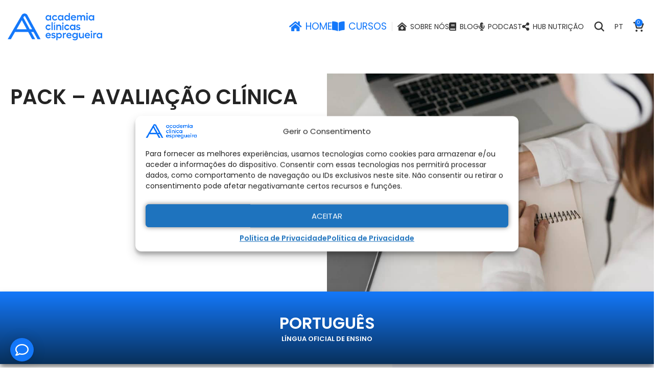

--- FILE ---
content_type: text/html; charset=UTF-8
request_url: https://www.academiaclinicadragao.com/produto/pack-avaliacao-clinica/
body_size: 43656
content:
<!DOCTYPE html>
<html lang="pt-PT">
<head>
	<meta charset="UTF-8">
	<link rel="profile" href="https://gmpg.org/xfn/11">
	

			<script>window.MSInputMethodContext && document.documentMode && document.write('<script src="https://www.academiaclinicadragao.com/wp-content/themes/woodmart/js/libs/ie11CustomProperties.min.js"><\/script>');</script>
		<title>Pack &#x2d; Avaliação Clínica &#x2d; Academia Clínicas Espregueira</title>
<script type="text/template" id="tmpl-variation-template">
	<div class="woocommerce-variation-description">{{{ data.variation.variation_description }}}</div>
	<div class="woocommerce-variation-price">{{{ data.variation.price_html }}}</div>
	<div class="woocommerce-variation-availability">{{{ data.variation.availability_html }}}</div>
</script>
<script type="text/template" id="tmpl-unavailable-variation-template">
	<p>Desculpe, este produto não está disponível. Por favor escolha uma combinação diferente.</p>
</script>

<!-- The SEO Framework by Sybre Waaijer -->
<meta name="robots" content="max-snippet:-1,max-image-preview:standard,max-video-preview:-1" />
<meta name="description" content="Inclui: 1 x Exame cl&iacute;nico do tornozelo e p&eacute; 1 &times; Curso de exame cl&iacute;nico do joelho 1 &times; Avalia&ccedil;&atilde;o cl&iacute;nica da cintura escapular e do ombro 1 &times; Exame cl&iacute;nico da&#8230;" />
<meta property="og:image" content="https://www.academiaclinicadragao.com/wp-content/uploads/2022/08/academia-pack-avaliacao-clinica.jpg" />
<meta property="og:image:width" content="900" />
<meta property="og:image:height" content="600" />
<meta property="og:locale" content="pt_PT" />
<meta property="og:type" content="product" />
<meta property="og:title" content="Pack &#x2d; Avaliação Clínica" />
<meta property="og:description" content="Inclui: 1 x Exame cl&iacute;nico do tornozelo e p&eacute; 1 &times; Curso de exame cl&iacute;nico do joelho 1 &times; Avalia&ccedil;&atilde;o cl&iacute;nica da cintura escapular e do ombro 1 &times; Exame cl&iacute;nico da cintura p&eacute;lvica e coxo-femural&#8230;" />
<meta property="og:url" content="https://www.academiaclinicadragao.com/produto/pack-avaliacao-clinica/" />
<meta property="og:site_name" content="Academia Clínicas Espregueira" />
<meta name="twitter:card" content="summary_large_image" />
<meta name="twitter:title" content="Pack &#x2d; Avaliação Clínica" />
<meta name="twitter:description" content="Inclui: 1 x Exame cl&iacute;nico do tornozelo e p&eacute; 1 &times; Curso de exame cl&iacute;nico do joelho 1 &times; Avalia&ccedil;&atilde;o cl&iacute;nica da cintura escapular e do ombro 1 &times; Exame cl&iacute;nico da cintura p&eacute;lvica e coxo-femural&#8230;" />
<meta name="twitter:image" content="https://www.academiaclinicadragao.com/wp-content/uploads/2022/08/academia-pack-avaliacao-clinica.jpg" />
<link rel="canonical" href="https://www.academiaclinicadragao.com/produto/pack-avaliacao-clinica/" />
<!-- / The SEO Framework by Sybre Waaijer | 3.35ms meta | 0.89ms boot -->

<script type='application/javascript'>console.log('PixelYourSite PRO version 9.7.1');</script>
<link rel='dns-prefetch' href='//js.retainful.com' />
<link rel='dns-prefetch' href='//fonts.googleapis.com' />
<link rel="alternate" type="application/rss+xml" title="Academia Clínicas Espregueira &raquo; Feed" href="https://www.academiaclinicadragao.com/feed/" />
<link rel='stylesheet' id='woobt-blocks-css' href='https://www.academiaclinicadragao.com/wp-content/plugins/woo-bought-together/assets/css/blocks.css?ver=7.6.1' type='text/css' media='all' />
<link rel='stylesheet' id='sbi_styles-css' href='https://www.academiaclinicadragao.com/wp-content/plugins/instagram-feed-pro/css/sbi-styles.min.css?ver=6.0.8' type='text/css' media='all' />
<link rel='stylesheet' id='wc-blocks-vendors-style-css' href='https://www.academiaclinicadragao.com/wp-content/plugins/woocommerce/packages/woocommerce-blocks/build/wc-blocks-vendors-style.css?ver=10.2.4' type='text/css' media='all' />
<link rel='stylesheet' id='wc-blocks-style-css' href='https://www.academiaclinicadragao.com/wp-content/plugins/woocommerce/packages/woocommerce-blocks/build/wc-blocks-style.css?ver=10.2.4' type='text/css' media='all' />
<link rel='stylesheet' id='jet-engine-frontend-css' href='https://www.academiaclinicadragao.com/wp-content/plugins/jet-engine/assets/css/frontend.css?ver=3.2.1' type='text/css' media='all' />
<link rel='stylesheet' id='animate.css-css' href='https://www.academiaclinicadragao.com/wp-content/plugins/aio-contact/vendor/animate/animate.min.css?ver=2.2.0' type='text/css' media='all' />
<link rel='stylesheet' id='fontawesome-free-css' href='https://www.academiaclinicadragao.com/wp-content/plugins/aio-contact/vendor/fontawesome-free/all.min.css?ver=2.2.0' type='text/css' media='all' />
<link rel='stylesheet' id='aio-contact-css' href='https://www.academiaclinicadragao.com/wp-content/plugins/aio-contact/public//css/aio-contact-public.min.css?ver=2.2.0' type='text/css' media='all' />
<link rel='stylesheet' id='hookmeup-css' href='https://www.academiaclinicadragao.com/wp-content/plugins/hookmeup/public/assets/css/hmu-public.css?ver=1.2.1' type='text/css' media='all' />
<style id='woocommerce-inline-inline-css' type='text/css'>
.woocommerce form .form-row .required { visibility: visible; }
</style>
<link rel='stylesheet' id='wt-import-export-for-woo-css' href='https://www.academiaclinicadragao.com/wp-content/plugins/wt-import-export-for-woo/public/css/wt-import-export-for-woo-public.css?ver=1.0.4' type='text/css' media='all' />
<link rel='stylesheet' id='trp-language-switcher-style-css' href='https://www.academiaclinicadragao.com/wp-content/plugins/translatepress-multilingual/assets/css/trp-language-switcher.css?ver=3.0.1' type='text/css' media='all' />
<link rel='stylesheet' id='cmplz-general-css' href='https://www.academiaclinicadragao.com/wp-content/plugins/complianz-gdpr-premium/assets/css/cookieblocker.min.css?ver=1715607483' type='text/css' media='all' />
<link rel='stylesheet' id='slick-css' href='https://www.academiaclinicadragao.com/wp-content/plugins/woo-bought-together/assets/slick/slick.css?ver=6.5.3' type='text/css' media='all' />
<link rel='stylesheet' id='woobt-frontend-css' href='https://www.academiaclinicadragao.com/wp-content/plugins/woo-bought-together/assets/css/frontend.css?ver=7.6.1' type='text/css' media='all' />
<link rel='stylesheet' id='wccs-public-css' href='https://www.academiaclinicadragao.com/wp-content/plugins/easy-woocommerce-discounts-pro/public/css/wccs-public.min.css?ver=6.5.3' type='text/css' media='all' />
<link rel='stylesheet' id='jet-popup-frontend-css' href='https://www.academiaclinicadragao.com/wp-content/plugins/jet-popup/assets/css/jet-popup-frontend.css?ver=2.0.0' type='text/css' media='all' />
<link rel='stylesheet' id='photoswipe-css' href='https://www.academiaclinicadragao.com/wp-content/plugins/woocommerce/assets/css/photoswipe/photoswipe.min.css?ver=7.8.3' type='text/css' media='all' />
<link rel='stylesheet' id='photoswipe-default-skin-css' href='https://www.academiaclinicadragao.com/wp-content/plugins/woocommerce/assets/css/photoswipe/default-skin/default-skin.min.css?ver=7.8.3' type='text/css' media='all' />
<link rel='stylesheet' id='jet-woo-builder-css' href='https://www.academiaclinicadragao.com/wp-content/plugins/jet-woo-builder/assets/css/frontend.css?ver=2.1.5' type='text/css' media='all' />
<style id='jet-woo-builder-inline-css' type='text/css'>
@font-face {
				font-family: "WooCommerce";
				src: url("https://www.academiaclinicadragao.com/wp-content/plugins/woocommerce/assets/fonts/WooCommerce.eot");
				src: url("https://www.academiaclinicadragao.com/wp-content/plugins/woocommerce/assets/fonts/WooCommerce.eot?#iefix") format("embedded-opentype"),
					url("https://www.academiaclinicadragao.com/wp-content/plugins/woocommerce/assets/fonts/WooCommerce.woff") format("woff"),
					url("https://www.academiaclinicadragao.com/wp-content/plugins/woocommerce/assets/fonts/WooCommerce.ttf") format("truetype"),
					url("https://www.academiaclinicadragao.com/wp-content/plugins/woocommerce/assets/fonts/WooCommerce.svg#WooCommerce") format("svg");
				font-weight: normal;
				font-style: normal;
			}
</style>
<link rel='stylesheet' id='jet-woo-builder-frontend-css' href='https://www.academiaclinicadragao.com/wp-content/plugins/jet-woo-builder/assets/css/lib/jetwoobuilder-frontend-font/css/jetwoobuilder-frontend-font.css?ver=2.1.5' type='text/css' media='all' />
<link rel='stylesheet' id='jet-elements-css' href='https://www.academiaclinicadragao.com/wp-content/plugins/jet-elements/assets/css/jet-elements.css?ver=2.6.11' type='text/css' media='all' />
<link rel='stylesheet' id='jet-elements-skin-css' href='https://www.academiaclinicadragao.com/wp-content/plugins/jet-elements/assets/css/jet-elements-skin.css?ver=2.6.11' type='text/css' media='all' />
<link rel='stylesheet' id='elementor-icons-css' href='https://www.academiaclinicadragao.com/wp-content/plugins/elementor/assets/lib/eicons/css/elementor-icons.min.css?ver=5.20.0' type='text/css' media='all' />
<link rel='stylesheet' id='elementor-frontend-legacy-css' href='https://www.academiaclinicadragao.com/wp-content/uploads/elementor/css/custom-frontend-legacy.min.css?ver=3.13.2' type='text/css' media='all' />
<link rel='stylesheet' id='elementor-frontend-css' href='https://www.academiaclinicadragao.com/wp-content/uploads/elementor/css/custom-frontend.min.css?ver=1740486758' type='text/css' media='all' />
<link rel='stylesheet' id='swiper-css' href='https://www.academiaclinicadragao.com/wp-content/plugins/elementor/assets/lib/swiper/css/swiper.min.css?ver=5.3.6' type='text/css' media='all' />
<link rel='stylesheet' id='elementor-post-9-css' href='https://www.academiaclinicadragao.com/wp-content/uploads/elementor/css/post-9.css?ver=1740486759' type='text/css' media='all' />
<link rel='stylesheet' id='elementor-pro-css' href='https://www.academiaclinicadragao.com/wp-content/uploads/elementor/css/custom-pro-frontend.min.css?ver=1740486759' type='text/css' media='all' />
<link rel='stylesheet' id='eihe-front-style-css' href='https://www.academiaclinicadragao.com/wp-content/plugins/image-hover-effects-addon-for-elementor/assets/style.min.css?ver=1.3.8' type='text/css' media='all' />
<link rel='stylesheet' id='jet-tabs-frontend-css' href='https://www.academiaclinicadragao.com/wp-content/plugins/jet-tabs/assets/css/jet-tabs-frontend.css?ver=2.1.22' type='text/css' media='all' />
<link rel='stylesheet' id='jet-tricks-frontend-css' href='https://www.academiaclinicadragao.com/wp-content/plugins/jet-tricks/assets/css/jet-tricks-frontend.css?ver=1.4.4' type='text/css' media='all' />
<link rel='stylesheet' id='font-awesome-5-all-css' href='https://www.academiaclinicadragao.com/wp-content/plugins/elementor/assets/lib/font-awesome/css/all.min.css?ver=3.13.2' type='text/css' media='all' />
<link rel='stylesheet' id='font-awesome-4-shim-css' href='https://www.academiaclinicadragao.com/wp-content/plugins/elementor/assets/lib/font-awesome/css/v4-shims.min.css?ver=3.13.2' type='text/css' media='all' />
<link rel='stylesheet' id='elementor-post-66340-css' href='https://www.academiaclinicadragao.com/wp-content/uploads/elementor/css/post-66340.css?ver=1740486761' type='text/css' media='all' />
<link rel='stylesheet' id='elementor-post-85067-css' href='https://www.academiaclinicadragao.com/wp-content/uploads/elementor/css/post-85067.css?ver=1767885695' type='text/css' media='all' />
<link rel='stylesheet' id='elementor-icons-ekiticons-css' href='https://www.academiaclinicadragao.com/wp-content/plugins/elementskit-lite/modules/elementskit-icon-pack/assets/css/ekiticons.css?ver=2.9.0' type='text/css' media='all' />
<link rel='stylesheet' id='e-animations-css' href='https://www.academiaclinicadragao.com/wp-content/plugins/elementor/assets/lib/animations/animations.min.css?ver=3.13.2' type='text/css' media='all' />
<link rel='stylesheet' id='ekit-widget-styles-css' href='https://www.academiaclinicadragao.com/wp-content/plugins/elementskit-lite/widgets/init/assets/css/widget-styles.css?ver=2.9.0' type='text/css' media='all' />
<link rel='stylesheet' id='ekit-responsive-css' href='https://www.academiaclinicadragao.com/wp-content/plugins/elementskit-lite/widgets/init/assets/css/responsive.css?ver=2.9.0' type='text/css' media='all' />
<link rel='stylesheet' id='elementor-icons-shared-0-css' href='https://www.academiaclinicadragao.com/wp-content/plugins/elementor/assets/lib/font-awesome/css/fontawesome.min.css?ver=5.15.3' type='text/css' media='all' />
<link rel='stylesheet' id='elementor-icons-fa-solid-css' href='https://www.academiaclinicadragao.com/wp-content/plugins/elementor/assets/lib/font-awesome/css/solid.min.css?ver=5.15.3' type='text/css' media='all' />
<link rel='stylesheet' id='elementor-icons-fa-brands-css' href='https://www.academiaclinicadragao.com/wp-content/plugins/elementor/assets/lib/font-awesome/css/brands.min.css?ver=5.15.3' type='text/css' media='all' />
<link rel='stylesheet' id='elementor-icons-fa-regular-css' href='https://www.academiaclinicadragao.com/wp-content/plugins/elementor/assets/lib/font-awesome/css/regular.min.css?ver=5.15.3' type='text/css' media='all' />
<link rel='stylesheet' id='bootstrap-css' href='https://www.academiaclinicadragao.com/wp-content/themes/woodmart/css/bootstrap-light.min.css?ver=7.2.4' type='text/css' media='all' />
<link rel='stylesheet' id='woodmart-style-css' href='https://www.academiaclinicadragao.com/wp-content/themes/woodmart/css/parts/base.min.css?ver=7.2.4' type='text/css' media='all' />
<link rel='stylesheet' id='wd-widget-nav-css' href='https://www.academiaclinicadragao.com/wp-content/themes/woodmart/css/parts/widget-nav.min.css?ver=7.2.4' type='text/css' media='all' />
<link rel='stylesheet' id='wd-lazy-loading-css' href='https://www.academiaclinicadragao.com/wp-content/themes/woodmart/css/parts/opt-lazy-load.min.css?ver=7.2.4' type='text/css' media='all' />
<link rel='stylesheet' id='wd-wp-gutenberg-css' href='https://www.academiaclinicadragao.com/wp-content/themes/woodmart/css/parts/wp-gutenberg.min.css?ver=7.2.4' type='text/css' media='all' />
<link rel='stylesheet' id='wd-woo-stripe-css' href='https://www.academiaclinicadragao.com/wp-content/themes/woodmart/css/parts/int-woo-stripe.min.css?ver=7.2.4' type='text/css' media='all' />
<link rel='stylesheet' id='wd-elementor-base-css' href='https://www.academiaclinicadragao.com/wp-content/themes/woodmart/css/parts/int-elem-base.min.css?ver=7.2.4' type='text/css' media='all' />
<link rel='stylesheet' id='wd-elementor-pro-base-css' href='https://www.academiaclinicadragao.com/wp-content/themes/woodmart/css/parts/int-elementor-pro.min.css?ver=7.2.4' type='text/css' media='all' />
<link rel='stylesheet' id='wd-woocommerce-base-css' href='https://www.academiaclinicadragao.com/wp-content/themes/woodmart/css/parts/woocommerce-base.min.css?ver=7.2.4' type='text/css' media='all' />
<link rel='stylesheet' id='wd-mod-star-rating-css' href='https://www.academiaclinicadragao.com/wp-content/themes/woodmart/css/parts/mod-star-rating.min.css?ver=7.2.4' type='text/css' media='all' />
<link rel='stylesheet' id='wd-woo-el-track-order-css' href='https://www.academiaclinicadragao.com/wp-content/themes/woodmart/css/parts/woo-el-track-order.min.css?ver=7.2.4' type='text/css' media='all' />
<link rel='stylesheet' id='wd-woo-gutenberg-css' href='https://www.academiaclinicadragao.com/wp-content/themes/woodmart/css/parts/woo-gutenberg.min.css?ver=7.2.4' type='text/css' media='all' />
<link rel='stylesheet' id='wd-woo-mod-quantity-css' href='https://www.academiaclinicadragao.com/wp-content/themes/woodmart/css/parts/woo-mod-quantity.min.css?ver=7.2.4' type='text/css' media='all' />
<link rel='stylesheet' id='wd-woo-single-prod-el-base-css' href='https://www.academiaclinicadragao.com/wp-content/themes/woodmart/css/parts/woo-single-prod-el-base.min.css?ver=7.2.4' type='text/css' media='all' />
<link rel='stylesheet' id='wd-woo-mod-stock-status-css' href='https://www.academiaclinicadragao.com/wp-content/themes/woodmart/css/parts/woo-mod-stock-status.min.css?ver=7.2.4' type='text/css' media='all' />
<link rel='stylesheet' id='wd-woo-mod-shop-attributes-css' href='https://www.academiaclinicadragao.com/wp-content/themes/woodmart/css/parts/woo-mod-shop-attributes.min.css?ver=7.2.4' type='text/css' media='all' />
<link rel='stylesheet' id='child-style-css' href='https://www.academiaclinicadragao.com/wp-content/themes/woodmart-child/style.css?ver=7.2.4' type='text/css' media='all' />
<link rel='stylesheet' id='wd-header-base-css' href='https://www.academiaclinicadragao.com/wp-content/themes/woodmart/css/parts/header-base.min.css?ver=7.2.4' type='text/css' media='all' />
<link rel='stylesheet' id='wd-mod-tools-css' href='https://www.academiaclinicadragao.com/wp-content/themes/woodmart/css/parts/mod-tools.min.css?ver=7.2.4' type='text/css' media='all' />
<link rel='stylesheet' id='wd-header-elements-base-css' href='https://www.academiaclinicadragao.com/wp-content/themes/woodmart/css/parts/header-el-base.min.css?ver=7.2.4' type='text/css' media='all' />
<link rel='stylesheet' id='wd-text-block-css' href='https://www.academiaclinicadragao.com/wp-content/themes/woodmart/css/parts/el-text-block.min.css?ver=7.2.4' type='text/css' media='all' />
<link rel='stylesheet' id='wd-mod-nav-menu-label-css' href='https://www.academiaclinicadragao.com/wp-content/themes/woodmart/css/parts/mod-nav-menu-label.min.css?ver=7.2.4' type='text/css' media='all' />
<link rel='stylesheet' id='wd-header-search-css' href='https://www.academiaclinicadragao.com/wp-content/themes/woodmart/css/parts/header-el-search.min.css?ver=7.2.4' type='text/css' media='all' />
<link rel='stylesheet' id='wd-header-cart-css' href='https://www.academiaclinicadragao.com/wp-content/themes/woodmart/css/parts/header-el-cart.min.css?ver=7.2.4' type='text/css' media='all' />
<link rel='stylesheet' id='wd-widget-shopping-cart-css' href='https://www.academiaclinicadragao.com/wp-content/themes/woodmart/css/parts/woo-widget-shopping-cart.min.css?ver=7.2.4' type='text/css' media='all' />
<link rel='stylesheet' id='wd-widget-product-list-css' href='https://www.academiaclinicadragao.com/wp-content/themes/woodmart/css/parts/woo-widget-product-list.min.css?ver=7.2.4' type='text/css' media='all' />
<link rel='stylesheet' id='wd-page-title-css' href='https://www.academiaclinicadragao.com/wp-content/themes/woodmart/css/parts/page-title.min.css?ver=7.2.4' type='text/css' media='all' />
<link rel='stylesheet' id='wd-tabs-css' href='https://www.academiaclinicadragao.com/wp-content/themes/woodmart/css/parts/el-tabs.min.css?ver=7.2.4' type='text/css' media='all' />
<link rel='stylesheet' id='wd-woo-single-prod-el-tabs-opt-layout-tabs-css' href='https://www.academiaclinicadragao.com/wp-content/themes/woodmart/css/parts/woo-single-prod-el-tabs-opt-layout-tabs.min.css?ver=7.2.4' type='text/css' media='all' />
<link rel='stylesheet' id='wd-accordion-css' href='https://www.academiaclinicadragao.com/wp-content/themes/woodmart/css/parts/el-accordion.min.css?ver=7.2.4' type='text/css' media='all' />
<link rel='stylesheet' id='wd-section-title-css' href='https://www.academiaclinicadragao.com/wp-content/themes/woodmart/css/parts/el-section-title.min.css?ver=7.2.4' type='text/css' media='all' />
<link rel='stylesheet' id='wd-footer-base-css' href='https://www.academiaclinicadragao.com/wp-content/themes/woodmart/css/parts/footer-base.min.css?ver=7.2.4' type='text/css' media='all' />
<link rel='stylesheet' id='wd-social-icons-css' href='https://www.academiaclinicadragao.com/wp-content/themes/woodmart/css/parts/el-social-icons.min.css?ver=7.2.4' type='text/css' media='all' />
<link rel='stylesheet' id='wd-scroll-top-css' href='https://www.academiaclinicadragao.com/wp-content/themes/woodmart/css/parts/opt-scrolltotop.min.css?ver=7.2.4' type='text/css' media='all' />
<link rel='stylesheet' id='wd-wd-search-results-css' href='https://www.academiaclinicadragao.com/wp-content/themes/woodmart/css/parts/wd-search-results.min.css?ver=7.2.4' type='text/css' media='all' />
<link rel='stylesheet' id='wd-header-search-fullscreen-css' href='https://www.academiaclinicadragao.com/wp-content/themes/woodmart/css/parts/header-el-search-fullscreen-general.min.css?ver=7.2.4' type='text/css' media='all' />
<link rel='stylesheet' id='wd-header-search-fullscreen-1-css' href='https://www.academiaclinicadragao.com/wp-content/themes/woodmart/css/parts/header-el-search-fullscreen-1.min.css?ver=7.2.4' type='text/css' media='all' />
<link rel='stylesheet' id='wd-wd-search-form-css' href='https://www.academiaclinicadragao.com/wp-content/themes/woodmart/css/parts/wd-search-form.min.css?ver=7.2.4' type='text/css' media='all' />
<link rel='stylesheet' id='xts-style-default_header-css' href='https://www.academiaclinicadragao.com/wp-content/uploads/2025/12/xts-default_header-1764676850.css?ver=7.2.4' type='text/css' media='all' />
<link rel='stylesheet' id='xts-style-theme_settings_default-css' href='https://www.academiaclinicadragao.com/wp-content/uploads/2025/10/xts-theme_settings_default-1761925813.css?ver=7.2.4' type='text/css' media='all' />
<link rel='stylesheet' id='xts-google-fonts-css' href='https://fonts.googleapis.com/css?family=Poppins%3A400%2C600%2C700&#038;display=swap&#038;ver=7.2.4' type='text/css' media='all' />
<script type="text/javascript" src="https://www.academiaclinicadragao.com/wp-content/plugins/aio-contact/public//js/aio-contact-public.min.js?ver=2.2.0" id="aio-contact-js"></script>
<script type="text/javascript" src="https://www.academiaclinicadragao.com/wp-includes/js/jquery/jquery.min.js?ver=3.7.1" id="jquery-core-js"></script>
<script type="text/javascript" src="https://www.academiaclinicadragao.com/wp-includes/js/jquery/jquery-migrate.min.js?ver=3.4.1" id="jquery-migrate-js"></script>
<script type="text/javascript" src="https://www.academiaclinicadragao.com/wp-content/plugins/wt-import-export-for-woo/public/js/wt-import-export-for-woo-public.js?ver=1.0.4" id="wt-import-export-for-woo-js"></script>
<script type="text/javascript" src="https://www.academiaclinicadragao.com/wp-content/plugins/translatepress-multilingual/assets/js/trp-frontend-compatibility.js?ver=3.0.1" id="trp-frontend-compatibility-js"></script>
<script type="text/javascript" src="https://www.academiaclinicadragao.com/wp-content/plugins/elementor/assets/lib/font-awesome/js/v4-shims.min.js?ver=3.13.2" id="font-awesome-4-shim-js"></script>
<script type="text/javascript" id="woocommerce-tokenization-form-js-extra">
/* <![CDATA[ */
var wc_tokenization_form_params = {"is_registration_required":"","is_logged_in":""};
/* ]]> */
</script>
<script type="text/javascript" src="https://www.academiaclinicadragao.com/wp-content/plugins/woocommerce/assets/js/frontend/tokenization-form.min.js?ver=7.8.3" id="woocommerce-tokenization-form-js"></script>
<script type="text/javascript" src="https://www.academiaclinicadragao.com/wp-content/plugins/pixelyoursite-super-pack/dist/scripts/public.js?ver=3.3.0" id="pys_sp_public_js-js"></script>
<script type="text/javascript" id="rnoc_track-user-cart-js-extra">
/* <![CDATA[ */
var retainful_cart_data = {"ajax_url":"https:\/\/www.academiaclinicadragao.com\/wp-admin\/admin-ajax.php","jquery_url":"https:\/\/www.academiaclinicadragao.com\/wp-includes\/js\/jquery\/jquery.js","ip":"104.23.197.167","version":"2.6.39","public_key":"baf246c2-d2da-4891-808d-f49ef85a53fb","api_url":"https:\/\/api.retainful.com\/v1\/woocommerce\/webhooks\/checkout","billing_email":"","tracking_element_selector":"retainful-abandoned-cart-data","cart_tracking_engine":"js"};
/* ]]> */
</script>
<script src='https://js.retainful.com/woocommerce/v2/retainful.js?ver=2.6.39' id='rnoc_track-user-cart-js' data-cfasync='false' defer></script><script type="text/javascript" id="rnoc_popup-coupon-js-extra">
/* <![CDATA[ */
var retainful_popup_data = {"ajax_url":"https:\/\/www.academiaclinicadragao.com\/wp-admin\/admin-ajax.php","version":"2.6.39","popup_redirect_timeout":"1500"};
/* ]]> */
</script>
<script type="text/javascript" src="https://www.academiaclinicadragao.com/wp-content/plugins/retainful-next-order-coupon-for-woocommerce//src/assets/js/popup_coupon.js?ver=2.6.39" id="rnoc_popup-coupon-js"></script>
<script data-service="general" data-category="marketing" type="text/plain" data-cmplz-src="https://www.academiaclinicadragao.com/wp-content/plugins/pixelyoursite-pro/dist/scripts/js.cookie-2.1.3.min.js?ver=2.1.3" id="js-cookie-pys-js"></script>
<script data-service="general" data-category="marketing" type="text/plain" data-cmplz-src="https://www.academiaclinicadragao.com/wp-content/plugins/pixelyoursite-pro/dist/scripts/jquery.bind-first-0.2.3.min.js?ver=6.5.3" id="jquery-bind-first-js"></script>
<script data-service="general" data-category="marketing" type="text/plain" data-cmplz-src="https://www.academiaclinicadragao.com/wp-content/plugins/pixelyoursite-pro/dist/scripts/vimeo.min.js?ver=6.5.3" id="vimeo-js"></script>
<script data-service="general" data-category="marketing" type="text/plain" id="pys-js-extra">
/* <![CDATA[ */
var pysOptions = {"staticEvents":{"facebook":{"init_event":[{"delay":0,"type":"static","name":"PageView","pixelIds":["172675006714557"],"params":{"categories":"Sem categoria","page_title":"Pack - Avalia\u00e7\u00e3o Cl\u00ednica","post_type":"product","post_id":52773,"plugin":"PixelYourSite","event_url":"www.academiaclinicadragao.com\/produto\/pack-avaliacao-clinica\/","user_role":"guest"},"e_id":"init_event","ids":[],"hasTimeWindow":false,"timeWindow":0,"eventID":"","woo_order":"","edd_order":""}],"woo_view_content":[{"delay":0,"type":"static","name":"ViewContent","pixelIds":["172675006714557"],"params":{"content_ids":["52773"],"content_type":"product","content_name":"Pack - Avalia\u00e7\u00e3o Cl\u00ednica","category_name":"Sem categoria","value":106,"currency":"EUR","contents":[{"id":"52773","quantity":1}],"product_price":106,"page_title":"Pack - Avalia\u00e7\u00e3o Cl\u00ednica","post_type":"product","post_id":52773,"plugin":"PixelYourSite","event_url":"www.academiaclinicadragao.com\/produto\/pack-avaliacao-clinica\/","user_role":"guest"},"e_id":"woo_view_content","ids":[],"hasTimeWindow":false,"timeWindow":0,"eventID":"","woo_order":"","edd_order":""}]},"google_ads":{"init_event":[{"delay":0,"type":"static","name":"page_view","conversion_ids":["AW-10875111415"],"params":{"page_title":"Pack - Avalia\u00e7\u00e3o Cl\u00ednica","post_type":"product","post_id":52773,"plugin":"PixelYourSite","event_url":"www.academiaclinicadragao.com\/produto\/pack-avaliacao-clinica\/","user_role":"guest"},"e_id":"init_event","ids":[],"hasTimeWindow":false,"timeWindow":0,"eventID":"","woo_order":"","edd_order":""}],"woo_view_content":[{"delay":0,"type":"static","name":"view_item","ids":["AW-10875111415\/8dltCM27-r0DEPeP1MEo"],"conversion_ids":["AW-10875111415"],"params":{"ecomm_prodid":"52773","ecomm_pagetype":"product","event_category":"ecommerce","value":106,"items":[{"id":"52773","google_business_vertical":"retail"}],"page_title":"Pack - Avalia\u00e7\u00e3o Cl\u00ednica","post_type":"product","post_id":52773,"plugin":"PixelYourSite","event_url":"www.academiaclinicadragao.com\/produto\/pack-avaliacao-clinica\/","user_role":"guest"},"e_id":"woo_view_content","hasTimeWindow":false,"timeWindow":0,"eventID":"","woo_order":"","edd_order":""}]},"ga":{"woo_view_content":[{"delay":0,"type":"static","name":"view_item","trackingIds":["UA-131897010-1","G-880SL1FH58"],"params":{"items":[{"id":"52773","name":"Pack - Avalia\u00e7\u00e3o Cl\u00ednica","quantity":1,"price":106,"affiliation":"Academia Cl\u00ednicas Espregueira","item_category":"Sem categoria"}],"ecomm_prodid":"52773","ecomm_pagetype":"product","ecomm_totalvalue":106,"page_title":"Pack - Avalia\u00e7\u00e3o Cl\u00ednica","post_type":"product","post_id":52773,"plugin":"PixelYourSite","event_url":"www.academiaclinicadragao.com\/produto\/pack-avaliacao-clinica\/","user_role":"guest"},"e_id":"woo_view_content","ids":[],"hasTimeWindow":false,"timeWindow":0,"eventID":"","woo_order":"","edd_order":""}],"woo_view_item_list_single":[{"delay":0,"type":"static","name":"view_item_list","trackingIds":["UA-131897010-1","G-880SL1FH58"],"params":{"event_category":"ecommerce","event_label":"Related Products - Pack - Avalia\u00e7\u00e3o Cl\u00ednica","items":[{"id":"35772","name":"FOOTBALL | SOCCER MEDICINE ADVANCED COURSE","quantity":1,"price":1080,"item_list_name":"Related Products - Pack - Avalia\u00e7\u00e3o Cl\u00ednica","item_list_id":"related_products_pack-avaliacao-clinica","affiliation":"Academia Cl\u00ednicas Espregueira","item_category":"Sem categoria","item_category2":"Medicina","item_category3":"Reabilita\u00e7\u00e3o"},{"id":"61011","name":"Curso Patologia M\u00fasculo-Esquel\u00e9tica em Medicina Geral e Familiar","quantity":1,"price":240,"item_list_name":"Related Products - Pack - Avalia\u00e7\u00e3o Cl\u00ednica","item_list_id":"related_products_pack-avaliacao-clinica","affiliation":"Academia Cl\u00ednicas Espregueira","item_category":"Sem categoria","item_category2":"Medicina"},{"id":"61785","name":"Curso Avan\u00e7ado em Medicina do Sono para Medicina Geral e Familiar","quantity":1,"price":230,"item_list_name":"Related Products - Pack - Avalia\u00e7\u00e3o Cl\u00ednica","item_list_id":"related_products_pack-avaliacao-clinica","affiliation":"Academia Cl\u00ednicas Espregueira","item_category":"Sem categoria","item_category2":"Medicina"},{"id":"64889","name":"Curso avan\u00e7ado: Dieta pobre em Fodmap","quantity":1,"price":298,"item_list_name":"Related Products - Pack - Avalia\u00e7\u00e3o Cl\u00ednica","item_list_id":"related_products_pack-avaliacao-clinica","affiliation":"Academia Cl\u00ednicas Espregueira","item_category":"Sem categoria","item_category2":"Nutri\u00e7\u00e3o","item_category3":"Nutri\u00e7\u00e3o Cl\u00ednica","item_category4":"Nutri\u00e7\u00e3o Desportiva","item_category5":"Nutri\u00e7\u00e3o Vegan"}],"non_interaction":true,"page_title":"Pack - Avalia\u00e7\u00e3o Cl\u00ednica","post_type":"product","post_id":52773,"plugin":"PixelYourSite","event_url":"www.academiaclinicadragao.com\/produto\/pack-avaliacao-clinica\/","user_role":"guest"},"e_id":"woo_view_item_list_single","ids":[],"hasTimeWindow":false,"timeWindow":0,"eventID":"","woo_order":"","edd_order":""}]}},"dynamicEvents":{"automatic_event_internal_link":{"facebook":{"delay":0,"type":"dyn","name":"InternalClick","pixelIds":["172675006714557"],"params":{"page_title":"Pack - Avalia\u00e7\u00e3o Cl\u00ednica","post_type":"product","post_id":52773,"plugin":"PixelYourSite","event_url":"www.academiaclinicadragao.com\/produto\/pack-avaliacao-clinica\/","user_role":"guest"},"e_id":"automatic_event_internal_link","ids":[],"hasTimeWindow":false,"timeWindow":0,"eventID":"","woo_order":"","edd_order":""},"ga":{"delay":0,"type":"dyn","name":"InternalClick","trackingIds":["UA-131897010-1","G-880SL1FH58"],"params":{"non_interaction":false,"page_title":"Pack - Avalia\u00e7\u00e3o Cl\u00ednica","post_type":"product","post_id":52773,"plugin":"PixelYourSite","event_url":"www.academiaclinicadragao.com\/produto\/pack-avaliacao-clinica\/","user_role":"guest"},"e_id":"automatic_event_internal_link","ids":[],"hasTimeWindow":false,"timeWindow":0,"eventID":"","woo_order":"","edd_order":""},"google_ads":{"delay":0,"type":"dyn","name":"InternalClick","conversion_ids":["AW-10875111415"],"params":{"page_title":"Pack - Avalia\u00e7\u00e3o Cl\u00ednica","post_type":"product","post_id":52773,"plugin":"PixelYourSite","event_url":"www.academiaclinicadragao.com\/produto\/pack-avaliacao-clinica\/","user_role":"guest"},"e_id":"automatic_event_internal_link","ids":[],"hasTimeWindow":false,"timeWindow":0,"eventID":"","woo_order":"","edd_order":""}},"automatic_event_outbound_link":{"facebook":{"delay":0,"type":"dyn","name":"OutboundClick","pixelIds":["172675006714557"],"params":{"page_title":"Pack - Avalia\u00e7\u00e3o Cl\u00ednica","post_type":"product","post_id":52773,"plugin":"PixelYourSite","event_url":"www.academiaclinicadragao.com\/produto\/pack-avaliacao-clinica\/","user_role":"guest"},"e_id":"automatic_event_outbound_link","ids":[],"hasTimeWindow":false,"timeWindow":0,"eventID":"","woo_order":"","edd_order":""},"ga":{"delay":0,"type":"dyn","name":"OutboundClick","trackingIds":["UA-131897010-1","G-880SL1FH58"],"params":{"non_interaction":false,"page_title":"Pack - Avalia\u00e7\u00e3o Cl\u00ednica","post_type":"product","post_id":52773,"plugin":"PixelYourSite","event_url":"www.academiaclinicadragao.com\/produto\/pack-avaliacao-clinica\/","user_role":"guest"},"e_id":"automatic_event_outbound_link","ids":[],"hasTimeWindow":false,"timeWindow":0,"eventID":"","woo_order":"","edd_order":""},"google_ads":{"delay":0,"type":"dyn","name":"OutboundClick","conversion_ids":["AW-10875111415"],"params":{"page_title":"Pack - Avalia\u00e7\u00e3o Cl\u00ednica","post_type":"product","post_id":52773,"plugin":"PixelYourSite","event_url":"www.academiaclinicadragao.com\/produto\/pack-avaliacao-clinica\/","user_role":"guest"},"e_id":"automatic_event_outbound_link","ids":[],"hasTimeWindow":false,"timeWindow":0,"eventID":"","woo_order":"","edd_order":""}},"automatic_event_video":{"facebook":{"delay":0,"type":"dyn","name":"WatchVideo","pixelIds":["172675006714557"],"params":{"page_title":"Pack - Avalia\u00e7\u00e3o Cl\u00ednica","post_type":"product","post_id":52773,"plugin":"PixelYourSite","event_url":"www.academiaclinicadragao.com\/produto\/pack-avaliacao-clinica\/","user_role":"guest"},"e_id":"automatic_event_video","ids":[],"hasTimeWindow":false,"timeWindow":0,"eventID":"","woo_order":"","edd_order":""},"ga":{"delay":0,"type":"dyn","name":"WatchVideo","youtube_disabled":false,"trackingIds":["UA-131897010-1","G-880SL1FH58"],"params":{"non_interaction":false,"page_title":"Pack - Avalia\u00e7\u00e3o Cl\u00ednica","post_type":"product","post_id":52773,"plugin":"PixelYourSite","event_url":"www.academiaclinicadragao.com\/produto\/pack-avaliacao-clinica\/","user_role":"guest"},"e_id":"automatic_event_video","ids":[],"hasTimeWindow":false,"timeWindow":0,"eventID":"","woo_order":"","edd_order":""},"google_ads":{"delay":0,"type":"dyn","name":"WatchVideo","conversion_ids":["AW-10875111415"],"params":{"page_title":"Pack - Avalia\u00e7\u00e3o Cl\u00ednica","post_type":"product","post_id":52773,"plugin":"PixelYourSite","event_url":"www.academiaclinicadragao.com\/produto\/pack-avaliacao-clinica\/","user_role":"guest"},"e_id":"automatic_event_video","ids":[],"hasTimeWindow":false,"timeWindow":0,"eventID":"","woo_order":"","edd_order":""}},"automatic_event_tel_link":{"facebook":{"delay":0,"type":"dyn","name":"TelClick","pixelIds":["172675006714557"],"params":{"page_title":"Pack - Avalia\u00e7\u00e3o Cl\u00ednica","post_type":"product","post_id":52773,"plugin":"PixelYourSite","event_url":"www.academiaclinicadragao.com\/produto\/pack-avaliacao-clinica\/","user_role":"guest"},"e_id":"automatic_event_tel_link","ids":[],"hasTimeWindow":false,"timeWindow":0,"eventID":"","woo_order":"","edd_order":""},"ga":{"delay":0,"type":"dyn","name":"TelClick","trackingIds":["UA-131897010-1","G-880SL1FH58"],"params":{"non_interaction":false,"page_title":"Pack - Avalia\u00e7\u00e3o Cl\u00ednica","post_type":"product","post_id":52773,"plugin":"PixelYourSite","event_url":"www.academiaclinicadragao.com\/produto\/pack-avaliacao-clinica\/","user_role":"guest"},"e_id":"automatic_event_tel_link","ids":[],"hasTimeWindow":false,"timeWindow":0,"eventID":"","woo_order":"","edd_order":""},"google_ads":{"delay":0,"type":"dyn","name":"TelClick","conversion_ids":["AW-10875111415"],"params":{"page_title":"Pack - Avalia\u00e7\u00e3o Cl\u00ednica","post_type":"product","post_id":52773,"plugin":"PixelYourSite","event_url":"www.academiaclinicadragao.com\/produto\/pack-avaliacao-clinica\/","user_role":"guest"},"e_id":"automatic_event_tel_link","ids":[],"hasTimeWindow":false,"timeWindow":0,"eventID":"","woo_order":"","edd_order":""}},"automatic_event_email_link":{"facebook":{"delay":0,"type":"dyn","name":"EmailClick","pixelIds":["172675006714557"],"params":{"page_title":"Pack - Avalia\u00e7\u00e3o Cl\u00ednica","post_type":"product","post_id":52773,"plugin":"PixelYourSite","event_url":"www.academiaclinicadragao.com\/produto\/pack-avaliacao-clinica\/","user_role":"guest"},"e_id":"automatic_event_email_link","ids":[],"hasTimeWindow":false,"timeWindow":0,"eventID":"","woo_order":"","edd_order":""},"ga":{"delay":0,"type":"dyn","name":"EmailClick","trackingIds":["UA-131897010-1","G-880SL1FH58"],"params":{"non_interaction":false,"page_title":"Pack - Avalia\u00e7\u00e3o Cl\u00ednica","post_type":"product","post_id":52773,"plugin":"PixelYourSite","event_url":"www.academiaclinicadragao.com\/produto\/pack-avaliacao-clinica\/","user_role":"guest"},"e_id":"automatic_event_email_link","ids":[],"hasTimeWindow":false,"timeWindow":0,"eventID":"","woo_order":"","edd_order":""},"google_ads":{"delay":0,"type":"dyn","name":"EmailClick","conversion_ids":["AW-10875111415"],"params":{"page_title":"Pack - Avalia\u00e7\u00e3o Cl\u00ednica","post_type":"product","post_id":52773,"plugin":"PixelYourSite","event_url":"www.academiaclinicadragao.com\/produto\/pack-avaliacao-clinica\/","user_role":"guest"},"e_id":"automatic_event_email_link","ids":[],"hasTimeWindow":false,"timeWindow":0,"eventID":"","woo_order":"","edd_order":""}},"automatic_event_form":{"facebook":{"delay":0,"type":"dyn","name":"Form","pixelIds":["172675006714557"],"params":{"page_title":"Pack - Avalia\u00e7\u00e3o Cl\u00ednica","post_type":"product","post_id":52773,"plugin":"PixelYourSite","event_url":"www.academiaclinicadragao.com\/produto\/pack-avaliacao-clinica\/","user_role":"guest"},"e_id":"automatic_event_form","ids":[],"hasTimeWindow":false,"timeWindow":0,"eventID":"","woo_order":"","edd_order":""},"ga":{"delay":0,"type":"dyn","name":"Form","trackingIds":["UA-131897010-1","G-880SL1FH58"],"params":{"non_interaction":false,"page_title":"Pack - Avalia\u00e7\u00e3o Cl\u00ednica","post_type":"product","post_id":52773,"plugin":"PixelYourSite","event_url":"www.academiaclinicadragao.com\/produto\/pack-avaliacao-clinica\/","user_role":"guest"},"e_id":"automatic_event_form","ids":[],"hasTimeWindow":false,"timeWindow":0,"eventID":"","woo_order":"","edd_order":""},"google_ads":{"delay":0,"type":"dyn","name":"Form","conversion_ids":["AW-10875111415"],"params":{"page_title":"Pack - Avalia\u00e7\u00e3o Cl\u00ednica","post_type":"product","post_id":52773,"plugin":"PixelYourSite","event_url":"www.academiaclinicadragao.com\/produto\/pack-avaliacao-clinica\/","user_role":"guest"},"e_id":"automatic_event_form","ids":[],"hasTimeWindow":false,"timeWindow":0,"eventID":"","woo_order":"","edd_order":""}},"automatic_event_download":{"facebook":{"delay":0,"type":"dyn","name":"Download","extensions":["","doc","exe","js","pdf","ppt","tgz","zip","xls"],"pixelIds":["172675006714557"],"params":{"page_title":"Pack - Avalia\u00e7\u00e3o Cl\u00ednica","post_type":"product","post_id":52773,"plugin":"PixelYourSite","event_url":"www.academiaclinicadragao.com\/produto\/pack-avaliacao-clinica\/","user_role":"guest"},"e_id":"automatic_event_download","ids":[],"hasTimeWindow":false,"timeWindow":0,"eventID":"","woo_order":"","edd_order":""},"ga":{"delay":0,"type":"dyn","name":"Download","extensions":["","doc","exe","js","pdf","ppt","tgz","zip","xls"],"trackingIds":["UA-131897010-1","G-880SL1FH58"],"params":{"non_interaction":false,"page_title":"Pack - Avalia\u00e7\u00e3o Cl\u00ednica","post_type":"product","post_id":52773,"plugin":"PixelYourSite","event_url":"www.academiaclinicadragao.com\/produto\/pack-avaliacao-clinica\/","user_role":"guest"},"e_id":"automatic_event_download","ids":[],"hasTimeWindow":false,"timeWindow":0,"eventID":"","woo_order":"","edd_order":""},"google_ads":{"delay":0,"type":"dyn","name":"Download","extensions":["","doc","exe","js","pdf","ppt","tgz","zip","xls"],"conversion_ids":["AW-10875111415"],"params":{"page_title":"Pack - Avalia\u00e7\u00e3o Cl\u00ednica","post_type":"product","post_id":52773,"plugin":"PixelYourSite","event_url":"www.academiaclinicadragao.com\/produto\/pack-avaliacao-clinica\/","user_role":"guest"},"e_id":"automatic_event_download","ids":[],"hasTimeWindow":false,"timeWindow":0,"eventID":"","woo_order":"","edd_order":""}},"automatic_event_comment":{"facebook":{"delay":0,"type":"dyn","name":"Comment","pixelIds":["172675006714557"],"params":{"page_title":"Pack - Avalia\u00e7\u00e3o Cl\u00ednica","post_type":"product","post_id":52773,"plugin":"PixelYourSite","event_url":"www.academiaclinicadragao.com\/produto\/pack-avaliacao-clinica\/","user_role":"guest"},"e_id":"automatic_event_comment","ids":[],"hasTimeWindow":false,"timeWindow":0,"eventID":"","woo_order":"","edd_order":""},"ga":{"delay":0,"type":"dyn","name":"Comment","trackingIds":["UA-131897010-1","G-880SL1FH58"],"params":{"non_interaction":false,"page_title":"Pack - Avalia\u00e7\u00e3o Cl\u00ednica","post_type":"product","post_id":52773,"plugin":"PixelYourSite","event_url":"www.academiaclinicadragao.com\/produto\/pack-avaliacao-clinica\/","user_role":"guest"},"e_id":"automatic_event_comment","ids":[],"hasTimeWindow":false,"timeWindow":0,"eventID":"","woo_order":"","edd_order":""},"google_ads":{"delay":0,"type":"dyn","name":"Comment","conversion_ids":["AW-10875111415"],"params":{"page_title":"Pack - Avalia\u00e7\u00e3o Cl\u00ednica","post_type":"product","post_id":52773,"plugin":"PixelYourSite","event_url":"www.academiaclinicadragao.com\/produto\/pack-avaliacao-clinica\/","user_role":"guest"},"e_id":"automatic_event_comment","ids":[],"hasTimeWindow":false,"timeWindow":0,"eventID":"","woo_order":"","edd_order":""}},"automatic_event_adsense":{"facebook":{"delay":0,"type":"dyn","name":"AdSense","pixelIds":["172675006714557"],"params":{"page_title":"Pack - Avalia\u00e7\u00e3o Cl\u00ednica","post_type":"product","post_id":52773,"plugin":"PixelYourSite","event_url":"www.academiaclinicadragao.com\/produto\/pack-avaliacao-clinica\/","user_role":"guest"},"e_id":"automatic_event_adsense","ids":[],"hasTimeWindow":false,"timeWindow":0,"eventID":"","woo_order":"","edd_order":""},"ga":{"delay":0,"type":"dyn","name":"AdSense","trackingIds":["UA-131897010-1","G-880SL1FH58"],"params":{"non_interaction":false,"page_title":"Pack - Avalia\u00e7\u00e3o Cl\u00ednica","post_type":"product","post_id":52773,"plugin":"PixelYourSite","event_url":"www.academiaclinicadragao.com\/produto\/pack-avaliacao-clinica\/","user_role":"guest"},"e_id":"automatic_event_adsense","ids":[],"hasTimeWindow":false,"timeWindow":0,"eventID":"","woo_order":"","edd_order":""},"google_ads":{"delay":0,"type":"dyn","name":"AdSense","conversion_ids":["AW-10875111415"],"params":{"page_title":"Pack - Avalia\u00e7\u00e3o Cl\u00ednica","post_type":"product","post_id":52773,"plugin":"PixelYourSite","event_url":"www.academiaclinicadragao.com\/produto\/pack-avaliacao-clinica\/","user_role":"guest"},"e_id":"automatic_event_adsense","ids":[],"hasTimeWindow":false,"timeWindow":0,"eventID":"","woo_order":"","edd_order":""}},"woo_select_content_single":{"64889":{"ga":{"delay":0,"type":"dyn","name":"select_item","trackingIds":["UA-131897010-1","G-880SL1FH58"],"params":{"items":[{"id":"64889","name":"Curso avan\u00e7ado: Dieta pobre em Fodmap","quantity":1,"price":298,"item_list_name":"Related Products - Pack - Avalia\u00e7\u00e3o Cl\u00ednica","item_list_id":"related_products_pack-avaliacao-clinica","affiliation":"Academia Cl\u00ednicas Espregueira","item_category":"Sem categoria","item_category2":"Nutri\u00e7\u00e3o","item_category3":"Nutri\u00e7\u00e3o Cl\u00ednica","item_category4":"Nutri\u00e7\u00e3o Desportiva","item_category5":"Nutri\u00e7\u00e3o Vegan"}],"event_category":"ecommerce","content_type":"product","page_title":"Pack - Avalia\u00e7\u00e3o Cl\u00ednica","post_type":"product","post_id":52773,"plugin":"PixelYourSite","event_url":"www.academiaclinicadragao.com\/produto\/pack-avaliacao-clinica\/","user_role":"guest"},"e_id":"woo_select_content_single","ids":[],"hasTimeWindow":false,"timeWindow":0,"eventID":"","woo_order":"","edd_order":""}},"35772":{"ga":{"delay":0,"type":"dyn","name":"select_item","trackingIds":["UA-131897010-1","G-880SL1FH58"],"params":{"items":[{"id":"35772","name":"FOOTBALL | SOCCER MEDICINE ADVANCED COURSE","quantity":1,"price":1080,"item_list_name":"Related Products - Pack - Avalia\u00e7\u00e3o Cl\u00ednica","item_list_id":"related_products_pack-avaliacao-clinica","affiliation":"Academia Cl\u00ednicas Espregueira","item_category":"Sem categoria","item_category2":"Medicina","item_category3":"Reabilita\u00e7\u00e3o"}],"event_category":"ecommerce","content_type":"product","page_title":"Pack - Avalia\u00e7\u00e3o Cl\u00ednica","post_type":"product","post_id":52773,"plugin":"PixelYourSite","event_url":"www.academiaclinicadragao.com\/produto\/pack-avaliacao-clinica\/","user_role":"guest"},"e_id":"woo_select_content_single","ids":[],"hasTimeWindow":false,"timeWindow":0,"eventID":"","woo_order":"","edd_order":""}},"61785":{"ga":{"delay":0,"type":"dyn","name":"select_item","trackingIds":["UA-131897010-1","G-880SL1FH58"],"params":{"items":[{"id":"61785","name":"Curso Avan\u00e7ado em Medicina do Sono para Medicina Geral e Familiar","quantity":1,"price":230,"item_list_name":"Related Products - Pack - Avalia\u00e7\u00e3o Cl\u00ednica","item_list_id":"related_products_pack-avaliacao-clinica","affiliation":"Academia Cl\u00ednicas Espregueira","item_category":"Sem categoria","item_category2":"Medicina"}],"event_category":"ecommerce","content_type":"product","page_title":"Pack - Avalia\u00e7\u00e3o Cl\u00ednica","post_type":"product","post_id":52773,"plugin":"PixelYourSite","event_url":"www.academiaclinicadragao.com\/produto\/pack-avaliacao-clinica\/","user_role":"guest"},"e_id":"woo_select_content_single","ids":[],"hasTimeWindow":false,"timeWindow":0,"eventID":"","woo_order":"","edd_order":""}},"61011":{"ga":{"delay":0,"type":"dyn","name":"select_item","trackingIds":["UA-131897010-1","G-880SL1FH58"],"params":{"items":[{"id":"61011","name":"Curso Patologia M\u00fasculo-Esquel\u00e9tica em Medicina Geral e Familiar","quantity":1,"price":240,"item_list_name":"Related Products - Pack - Avalia\u00e7\u00e3o Cl\u00ednica","item_list_id":"related_products_pack-avaliacao-clinica","affiliation":"Academia Cl\u00ednicas Espregueira","item_category":"Sem categoria","item_category2":"Medicina"}],"event_category":"ecommerce","content_type":"product","page_title":"Pack - Avalia\u00e7\u00e3o Cl\u00ednica","post_type":"product","post_id":52773,"plugin":"PixelYourSite","event_url":"www.academiaclinicadragao.com\/produto\/pack-avaliacao-clinica\/","user_role":"guest"},"e_id":"woo_select_content_single","ids":[],"hasTimeWindow":false,"timeWindow":0,"eventID":"","woo_order":"","edd_order":""}}}},"triggerEvents":{"51384":{"facebook":{"delay":0,"type":"trigger","trigger_type":"css_click","trigger_value":[".woocommerce-checkout-payment"],"name":"Meio_Pagamento","pixelIds":["172675006714557"],"params":{"page_title":"Pack - Avalia\u00e7\u00e3o Cl\u00ednica","post_type":"product","post_id":52773,"plugin":"PixelYourSite","event_url":"www.academiaclinicadragao.com\/produto\/pack-avaliacao-clinica\/","user_role":"guest"},"e_id":"custom_event","ids":[],"hasTimeWindow":false,"timeWindow":0,"eventID":"","woo_order":"","edd_order":""},"ga":{"delay":0,"type":"trigger","trigger_type":"css_click","trigger_value":[".woocommerce-checkout-payment"],"name":"checkout_progress","trackingIds":["UA-131897010-1"],"params":{"event_category":"pagamento","event_label":"selecao meios pagamento","non_interaction":true,"page_title":"Pack - Avalia\u00e7\u00e3o Cl\u00ednica","post_type":"product","post_id":52773,"plugin":"PixelYourSite","event_url":"www.academiaclinicadragao.com\/produto\/pack-avaliacao-clinica\/","user_role":"guest"},"e_id":"custom_event","ids":[],"hasTimeWindow":false,"timeWindow":0,"eventID":"","woo_order":"","edd_order":""}}},"triggerEventTypes":{"css_click":{"51384":[".woocommerce-checkout-payment"]}},"facebook":{"pixelIds":["172675006714557"],"advancedMatchingEnabled":true,"advancedMatching":[],"removeMetadata":false,"wooVariableAsSimple":false,"serverApiEnabled":false,"ajaxForServerEvent":true,"wooCRSendFromServer":false,"send_external_id":true},"ga":{"trackingIds":["UA-131897010-1","G-880SL1FH58"],"enhanceLinkAttr":true,"anonimizeIP":false,"retargetingLogic":"ecomm","crossDomainEnabled":false,"crossDomainAcceptIncoming":false,"crossDomainDomains":[],"wooVariableAsSimple":true,"isDebugEnabled":[],"disableAdvertisingFeatures":false,"disableAdvertisingPersonalization":false},"google_ads":{"conversion_ids":["AW-10875111415"],"enhanced_conversion":["index_0"],"wooVariableAsSimple":false,"user_data":[]},"debug":"","siteUrl":"https:\/\/www.academiaclinicadragao.com","ajaxUrl":"https:\/\/www.academiaclinicadragao.com\/wp-admin\/admin-ajax.php","ajax_event":"f164467ba3","trackUTMs":"1","trackTrafficSource":"1","user_id":"0","enable_lading_page_param":"1","cookie_duration":"7","enable_event_day_param":"1","enable_event_month_param":"1","enable_event_time_param":"1","enable_remove_target_url_param":"1","enable_remove_download_url_param":"1","visit_data_model":"first_visit","last_visit_duration":"60","enable_auto_save_advance_matching":"1","advance_matching_fn_names":["","first_name","first-name","first name","name"],"advance_matching_ln_names":["","last_name","last-name","last name"],"advance_matching_tel_names":["","phone","tel"],"enable_success_send_form":"","enable_automatic_events":"1","enable_event_video":"1","gdpr":{"ajax_enabled":false,"all_disabled_by_api":false,"facebook_disabled_by_api":false,"tiktok_disabled_by_api":false,"analytics_disabled_by_api":false,"google_ads_disabled_by_api":false,"pinterest_disabled_by_api":false,"bing_disabled_by_api":false,"facebook_prior_consent_enabled":true,"tiktok_prior_consent_enabled":true,"analytics_prior_consent_enabled":true,"google_ads_prior_consent_enabled":true,"pinterest_prior_consent_enabled":true,"bing_prior_consent_enabled":true,"cookiebot_integration_enabled":false,"cookiebot_facebook_consent_category":"marketing","cookiebot_analytics_consent_category":"statistics","cookiebot_google_ads_consent_category":"marketing","cookiebot_pinterest_consent_category":"marketing","cookiebot_bing_consent_category":"marketing","cookie_notice_integration_enabled":false,"cookie_law_info_integration_enabled":false,"real_cookie_banner_integration_enabled":false,"consent_magic_integration_enabled":false},"automatic":{"enable_youtube":true,"enable_vimeo":true,"enable_video":true},"woo":{"enabled":true,"enabled_save_data_to_orders":true,"addToCartOnButtonEnabled":true,"addToCartOnButtonValueEnabled":true,"addToCartOnButtonValueOption":"price","woo_purchase_on_transaction":true,"singleProductId":52773,"affiliateEnabled":false,"removeFromCartSelector":"form.woocommerce-cart-form .remove","addToCartCatchMethod":"add_cart_hook","is_order_received_page":false,"containOrderId":false,"affiliateEventName":"Lead"},"edd":{"enabled":false}};
/* ]]> */
</script>
<script data-service="general" data-category="marketing" type="text/plain" data-cmplz-src="https://www.academiaclinicadragao.com/wp-content/plugins/pixelyoursite-pro/dist/scripts/public.js?ver=9.7.1" id="pys-js"></script>
<script type="text/javascript" src="https://www.academiaclinicadragao.com/wp-content/themes/woodmart/js/libs/device.min.js?ver=7.2.4" id="wd-device-library-js"></script>
<link rel="https://api.w.org/" href="https://www.academiaclinicadragao.com/wp-json/" /><link rel="alternate" type="application/json" href="https://www.academiaclinicadragao.com/wp-json/wp/v2/product/52773" /><script type="text/javascript">

    (function(c,l,a,r,i,t,y){

        c[a]=c[a]||function(){(c[a].q=c[a].q||[]).push(arguments)};

        t=l.createElement(r);t.async=1;t.src="https://www.clarity.ms/tag/"+i;

        y=l.getElementsByTagName(r)[0];y.parentNode.insertBefore(t,y);

    })(window, document, "clarity", "script", "hvyt7xzxio");

</script>
<!-- Google Tag Manager -->
<script>(function(w,d,s,l,i){w[l]=w[l]||[];w[l].push({'gtm.start':
new Date().getTime(),event:'gtm.js'});var f=d.getElementsByTagName(s)[0],
j=d.createElement(s),dl=l!='dataLayer'?'&l='+l:'';j.async=true;j.src=
'https://www.googletagmanager.com/gtm.js?id='+i+dl;f.parentNode.insertBefore(j,f);
})(window,document,'script','dataLayer','GTM-KLSCF83');</script><link rel="alternate" hreflang="pt-PT" href="https://www.academiaclinicadragao.com/produto/pack-avaliacao-clinica/"/>
<link rel="alternate" hreflang="en-US" href="https://www.academiaclinicadragao.com/en/produto/pack-avaliacao-clinica/"/>
<link rel="alternate" hreflang="pt" href="https://www.academiaclinicadragao.com/produto/pack-avaliacao-clinica/"/>
<link rel="alternate" hreflang="en" href="https://www.academiaclinicadragao.com/en/produto/pack-avaliacao-clinica/"/>
			<style>.cmplz-hidden {
					display: none !important;
				}</style>					<meta name="viewport" content="width=device-width, initial-scale=1.0, maximum-scale=1.0, user-scalable=no">
											<link rel="preload" as="font" href="https://www.academiaclinicadragao.com/wp-content/themes/woodmart/fonts/woodmart-font-1-400.woff2?v=7.2.4" type="font/woff2" crossorigin>
						<noscript><style>.woocommerce-product-gallery{ opacity: 1 !important; }</style></noscript>
	<script>function perfmatters_check_cart_fragments(){if(null!==document.getElementById("perfmatters-cart-fragments"))return!1;if(document.cookie.match("(^|;) ?woocommerce_cart_hash=([^;]*)(;|$)")){var e=document.createElement("script");e.id="perfmatters-cart-fragments",e.src="https://www.academiaclinicadragao.com/wp-content/plugins/woocommerce/assets/js/frontend/cart-fragments.min.js",e.async=!0,document.head.appendChild(e)}}perfmatters_check_cart_fragments(),document.addEventListener("click",function(){setTimeout(perfmatters_check_cart_fragments,1e3)});</script><link rel="icon" href="https://www.academiaclinicadragao.com/wp-content/uploads/2022/03/cropped-favicon-32x32.png" sizes="32x32" />
<link rel="icon" href="https://www.academiaclinicadragao.com/wp-content/uploads/2022/03/cropped-favicon-192x192.png" sizes="192x192" />
<link rel="apple-touch-icon" href="https://www.academiaclinicadragao.com/wp-content/uploads/2022/03/cropped-favicon-180x180.png" />
<meta name="msapplication-TileImage" content="https://www.academiaclinicadragao.com/wp-content/uploads/2022/03/cropped-favicon-270x270.png" />
		<style type="text/css" id="wp-custom-css">
			@keyframes pulse {
  0% {
    transform: scale(1);
  }
  50% {
    transform: scale(1.3);
  }
  100% {
    transform: scale(1);
  }
}

.cursos-novidades{
	animation: pulse 2s infinite; /* ajuste a duração conforme necessário */
}

/* Aplica apenas na página do produto 79496 */
body.postid-79496 form.cart {
    flex-wrap: wrap !important;
}

/* Garante que workshop-options fique em bloco, 100% largura e separado */
body.postid-79496 .workshop-options {
    flex-basis: 100%;
    flex-grow: 0;
    flex-shrink: 0;
    width: 100%;
    display: block !important;
    order: -1;
    margin-bottom: 20px;
    background-color: #f9f9f9;
    padding: 15px;
    border: 1px solid #ddd;
    box-sizing: border-box;
}

body.postid-79496 .workshop-options label {
    display: block;
    margin-bottom: 8px;
}

/*escolha nacionalidade*/
fieldset#billing_cidadao_portugues_outras_nacionalidades_field {
    margin: 0px !important;
    padding: 0px !important;
    border: 0 !important;
}

fieldset#billing_cidadao_portugues_outras_nacionalidades_field legend {
	display: none !important;
}

/*modificacoes checkout*/
.page-id-188 .checkout-order-review {
    background: transparent;
}

@media only screen and (max-width: 768px) {
    .page-id-188 .checkout-order-review {
        padding: 0 !important;
    }
}


/* Input fields */
.page-id-188 .woocommerce-billing-fields__field-wrapper > p,
.page-id-188 .woocommerce-shipping-fields p,
.page-id-188 .woocommerce-additional-fields p {
    margin-bottom: 5px;
}

.page-id-188 .woocommerce-billing-fields__field-wrapper label,
.page-id-188 .woocommerce-shipping-fields label,
.page-id-188 .woocommerce-additional-fields label {
    position: relative;
    z-index: 1;
    top: 19px;
    background: #f9f9f9;
    display: inline-block;
    left: 10px;
    padding: 2px 5px;
    font-weight: 600;
}
.page-id-188 .woocommerce-billing-fields__field-wrapper input, 
.page-id-188 .woocommerce-shipping-fields input {
	  border-radius: 5px;
    padding: 10px 14px;
    height: 50px;
}

.page-id-188 select#billing__billing_profissao_novo {
	  border-radius: 5px;
    padding: 10px 14px;
    height: 50px;
}

.page-id-188 .woocommerce-additional-fields textarea {
    border-radius: 5px;
    padding: 15px 14px;
    height: 50px;
}
/* Dropdown selectors - City and Country */
.page-id-188 span.select2-selection.select2-selection--single {
    border-radius: 5px;
    padding: 5px 14px;
    height: 50px;
}
.page-id-188 span.select2-selection__arrow {
    top: 13px !important;
}
/* Enviar para uma morada diferente? */
#ship-to-different-address label.woocommerce-form__label.woocommerce-form__label-for-checkbox.checkbox {
    top: 0;
    left: 0;
    font-weight: normal;
      padding:0;
}
#ship-to-different-address label.woocommerce-form__label.woocommerce-form__label-for-checkbox.checkbox input {
    height: initial;
}

/* Custom Checkmark for Create Account and Ship to Different Address*/
.page-id-188 .create-account .woocommerce-form__label span,
.page-id-188 #ship-to-different-address span {
    display: flex;
    align-items: center;
    gap:8px;
    cursor: pointer;
}
.page-id-188 .create-account .woocommerce-form__label input,
.page-id-188 #ship-to-different-address input {
    position: absolute;
    visibility: hidden;
    overflow: hidden;
}
.page-id-188 .create-account .woocommerce-form__label span::before,
.page-id-188 #ship-to-different-address span::before {
    content: " ";
    display: inline-flex;
    align-items: center;
    min-width: 24px;
    max-width: 24px;
    height: 24px;
    content: "";
    border: 1px solid #232323;
    background-size: 18px;
    background-repeat: no-repeat;
    background-position: 2px 2px;
    border-radius: 5px;
    z-index: 2;
    left: 0px;
    cursor: pointer;
    transition: all 200ms ease-in;
    opacity: 0.5;
}
.page-id-188 .create-account .woocommerce-form__label input:checked + span::before,
.page-id-188 #ship-to-different-address input:checked + span::before {
    opacity: 1 !important;
    background-color: #232323;
    background-image: url(/wp-content/uploads/2025/10/check-4.svg);
}
.woocommerce-account-fields div.create-account,
.woocommerce-account-fields div.create-account input#account_password {
    border-radius: 5px;
    border-width: 2px;
}

/* Custom Checkmark for Payment Options */
#payment .wc_payment_methods li {
    margin-bottom:5px;
}
#payment .wc_payment_methods li label {
    margin: 0;
    padding: 5px 0;
    line-height: 20px;
    display: flex;
    align-items: center;
    gap: 10px;
    cursor: pointer;
    font-weight:500;
}
#payment .wc_payment_methods li input:checked ~ label::before {
    opacity: 1 !important;
    background-color: #232323;
    background-image: url(/wp-content/uploads/2025/10/check-4.svg);
}
#payment .wc_payment_methods label::before {
    display: inline-flex;
    align-items: center;
    min-width: 24px;
    max-width: 24px;
    height: 24px;
    content: "";
    border: 1px solid #232323;
    background-size: 18px;
    background-repeat: no-repeat;
    background-position: 2px 2px;
    border-radius: 5px;
    z-index: 2;
    left: 0px;
    cursor: pointer;
    transition: all 200ms ease-in;
    opacity: 0.5;
}
#payment .wc_payment_methods label[for="mbway_phone"] {
    display: none !important;
}
label[for="payment_method_eupago_mbway"] img {
    margin-left: -30px;
}
#payment .wc_payment_methods li > input {
    top: 0;
    margin-inline-start: 0px;
    visibility: hidden;
    position: absolute;
}

/* Hide link in Payment Options */
label[for="payment_method_eupago_mbway"] > a,
label[for="payment_method_paypal"] > a {
    display: none;
}

/* Add price to COD payment method */
.wc_payment_method.payment_method_cod label[for="payment_method_cod"]::after {
    content: "+1,80€";
}

/* Payment Container */
.page-id-188 div#payment {
    border: unset !important;
    border-radius: 6px !important;
    background-color: #FFF !important;
    box-shadow: 0px 20px 24px -15px hsl(0deg 0% 0% / 10%) !important;
    background: #fff;
    padding: 25px;
}
.page-id-188 .payment_methods .payment_box {
      margin-top: 0px !important;
      margin-bottom: 20px !important;
}
.checkout-order-review:after {
    display: none;
}

/*escolha nacionalidade*/
fieldset#billing_cidadao_portugues_outras_nacionalidades_field {
    margin: 0px !important;
    padding: 0px !important;
    border: 0 !important;
	  margin-bottom: 20px !important;
}

fieldset#billing_cidadao_portugues_outras_nacionalidades_field legend {
	display: none !important;
}

/*tirar labels*/
.page-id-188 #billing_first_name_field label,
#billing_last_name_field label,
#billing_address_1_field label,
#billing_postcode_field label,
#billing_city_field label,
#billing_phone_field label,
#billing_email_field label, #billing_company_field label, #billing__billing_profissao_novo_field label, #billing_country_field label, #order_comments_field label, #billing_nif_field label, #billing_qual_field label, #billing_nome_colaborador_field label, #billing_apelido_colaborador_field label, #billing_profissao_colaborador_field label, #billing_telefone_colaborador_field label, #billing_email_2_colaborador_field label {
  display: none !important;
}

/*esconder header e footer*/
.page-id-188 .whb-main-header {
	display: none !important;
}

.page-id-188 .container.main-footer {
	display: none !important;
}		</style>
		<style>
		
		</style><style type="text/css">#wpadminbar, #wpadminbar .menupop .ab-sub-wrapper, .ab-sub-secondary, #wpadminbar .quicklinks .menupop ul.ab-sub-secondary,#wpadminbar .quicklinks .menupop ul.ab-sub-secondary .ab-submenu {background:#fff}#wpadminbar a.ab-item, #wpadminbar>#wp-toolbar span.ab-label, #wpadminbar>#wp-toolbar span.noticon, #wpadminbar .ab-icon:before,#wpadminbar .ab-item:before {color:#94979B}#wpadminbar .quicklinks .menupop ul li a, #wpadminbar .quicklinks .menupop ul li a strong, #wpadminbar .quicklinks .menupop.hover ul li a,#wpadminbar.nojs .quicklinks .menupop:hover ul li a {color:#94979B; font-size:13px !important }#wpadminbar .ab-top-menu>li.hover>.ab-item,#wpadminbar.nojq .quicklinks .ab-top-menu>li>.ab-item:focus,#wpadminbar:not(.mobile) .ab-top-menu>li:hover>.ab-item,#wpadminbar:not(.mobile) .ab-top-menu>li>.ab-item:focus{background:#f4f4f4; color:#474747}#wpadminbar:not(.mobile)>#wp-toolbar a:focus span.ab-label,#wpadminbar:not(.mobile)>#wp-toolbar li:hover span.ab-label,#wpadminbar>#wp-toolbar li.hover span.ab-label, #wpadminbar.mobile .quicklinks .hover .ab-icon:before,#wpadminbar.mobile .quicklinks .hover .ab-item:before, #wpadminbar .quicklinks .menupop .ab-sub-secondary>li .ab-item:focus a,#wpadminbar .quicklinks .menupop .ab-sub-secondary>li>a:hover {color:#474747}#wpadminbar .quicklinks .ab-sub-wrapper .menupop.hover>a,#wpadminbar .quicklinks .menupop ul li a:focus,#wpadminbar .quicklinks .menupop ul li a:focus strong,#wpadminbar .quicklinks .menupop ul li a:hover,#wpadminbar .quicklinks .menupop ul li a:hover strong,#wpadminbar .quicklinks .menupop.hover ul li a:focus,#wpadminbar .quicklinks .menupop.hover ul li a:hover,#wpadminbar li #adminbarsearch.adminbar-focused:before,#wpadminbar li .ab-item:focus:before,#wpadminbar li a:focus .ab-icon:before,#wpadminbar li.hover .ab-icon:before,#wpadminbar li.hover .ab-item:before,#wpadminbar li:hover #adminbarsearch:before,#wpadminbar li:hover .ab-icon:before,#wpadminbar li:hover .ab-item:before,#wpadminbar.nojs .quicklinks .menupop:hover ul li a:focus,#wpadminbar.nojs .quicklinks .menupop:hover ul li a:hover, #wpadminbar .quicklinks .ab-sub-wrapper .menupop.hover>a .blavatar,#wpadminbar .quicklinks li a:focus .blavatar,#wpadminbar .quicklinks li a:hover .blavatar{color:#474747}#wpadminbar .menupop .ab-sub-wrapper, #wpadminbar .shortlink-input {background:#f4f4f4}#wpadminbar .ab-submenu .ab-item, #wpadminbar .quicklinks .menupop ul.ab-submenu li a,#wpadminbar .quicklinks .menupop ul.ab-submenu li a.ab-item {color:#666666}#wpadminbar .ab-submenu .ab-item:hover, #wpadminbar .quicklinks .menupop ul.ab-submenu li a:hover,#wpadminbar .quicklinks .menupop ul.ab-submenu li a.ab-item:hover {color:#333333}.quicklinks li.wpshapere_site_title a{ outline:none; border:none;}.quicklinks li.wpshapere_site_title {width:180px !important;margin-top:-px !important;margin-top:px !important;}.quicklinks li.wpshapere_site_title a{outline:none; border:none;}.quicklinks li.wpshapere_site_title a, .quicklinks li.wpshapere_site_title a:hover, .quicklinks li.wpshapere_site_title a:focus {background-size:contain!important;}</style></head>

<body data-cmplz=1 class="product-template-default single single-product postid-52773 wp-custom-logo theme-woodmart woocommerce woocommerce-page woocommerce-no-js translatepress-pt_PT single-post-large-image wrapper-full-width-content  woodmart-product-design-default woodmart-archive-shop offcanvas-sidebar-mobile offcanvas-sidebar-tablet elementor-default elementor-template-full-width elementor-kit-9 elementor-page-32625 elementor-page-85067">
			<script type="text/javascript" id="wd-flicker-fix">// Flicker fix.</script><!-- Google Tag Manager (noscript) -->
<noscript><iframe src="https://www.googletagmanager.com/ns.html?id=GTM-KLSCF83"
height="0" width="0" style="display:none;visibility:hidden"></iframe></noscript>
<!-- End Google Tag Manager (noscript) -->	
	
	<div class="website-wrapper">
									<header class="whb-header whb-default_header whb-sticky-shadow whb-scroll-slide whb-sticky-real whb-hide-on-scroll">
					<div class="whb-main-header">
	
<div class="whb-row whb-top-bar whb-not-sticky-row whb-with-bg whb-without-border whb-color-light whb-flex-equal-sides whb-hidden-desktop whb-hidden-mobile">
	<div class="container">
		<div class="whb-flex-row whb-top-bar-inner">
			<div class="whb-column whb-col-left whb-visible-lg whb-empty-column">
	</div>
<div class="whb-column whb-col-center whb-visible-lg">
	<div class="wd-header-html">			<link rel="stylesheet" id="elementor-post-82441-css" href="https://www.academiaclinicadragao.com/wp-content/uploads/elementor/css/post-82441.css?ver=1763386436" type="text/css" media="all">
					<div data-elementor-type="wp-post" data-elementor-id="82441" class="elementor elementor-82441">
						<div class="elementor-inner">
				<div class="elementor-section-wrap">
									<section class="wd-negative-gap elementor-section elementor-top-section elementor-element elementor-element-38f61e7 elementor-section-boxed elementor-section-height-default elementor-section-height-default wd-section-disabled" data-id="38f61e7" data-element_type="section" data-settings="{&quot;jet_parallax_layout_list&quot;:[]}">
						<div class="elementor-container elementor-column-gap-default">
							<div class="elementor-row">
					<div class="elementor-column elementor-col-100 elementor-top-column elementor-element elementor-element-89600b7" data-id="89600b7" data-element_type="column">
			<div class="elementor-column-wrap elementor-element-populated">
							<div class="elementor-widget-wrap">
						<div class="elementor-element elementor-element-cf8e00e elementor-widget elementor-widget-wd_text_block" data-id="cf8e00e" data-element_type="widget" data-widget_type="wd_text_block.default">
				<div class="elementor-widget-container">
					<div class="wd-text-block reset-last-child text-center">
			
			BLACK WEEKS – ATÉ 50% DE DESCONTO EM TODOS OS CURSOS
					</div>
				</div>
				</div>
						</div>
					</div>
		</div>
								</div>
					</div>
		</section>
									</div>
			</div>
					</div>
		</div>
</div>
<div class="whb-column whb-col-right whb-visible-lg whb-empty-column">
	</div>
<div class="whb-column whb-col-mobile whb-hidden-lg">
	<div class="wd-header-html">			<link rel="stylesheet" id="elementor-post-82435-css" href="https://www.academiaclinicadragao.com/wp-content/uploads/elementor/css/post-82435.css?ver=1763386471" type="text/css" media="all">
					<div data-elementor-type="wp-post" data-elementor-id="82435" class="elementor elementor-82435">
						<div class="elementor-inner">
				<div class="elementor-section-wrap">
									<section class="elementor-section elementor-top-section elementor-element elementor-element-38f61e7 elementor-section-full_width topbar-containermobile elementor-section-height-default elementor-section-height-default wd-section-disabled" data-id="38f61e7" data-element_type="section" data-settings="{&quot;jet_parallax_layout_list&quot;:[]}">
						<div class="elementor-container elementor-column-gap-no">
							<div class="elementor-row">
					<div class="elementor-column elementor-col-100 elementor-top-column elementor-element elementor-element-89600b7" data-id="89600b7" data-element_type="column">
			<div class="elementor-column-wrap elementor-element-populated">
							<div class="elementor-widget-wrap">
						<div class="elementor-element elementor-element-3d692a5 elementor-widget elementor-widget-html" data-id="3d692a5" data-element_type="widget" data-widget_type="html.default">
				<div class="elementor-widget-container">
			<div class="texto-topbar" style="color:#F4F4FB"><b>BLACK WEEKS – ATÉ 50% DE DESCONTO EM TODOS OS CURSOS</b></div>		</div>
				</div>
						</div>
					</div>
		</div>
								</div>
					</div>
		</section>
									</div>
			</div>
					</div>
		</div>
</div>
		</div>
	</div>
</div>

<div class="whb-row whb-general-header whb-sticky-row whb-without-bg whb-without-border whb-color-dark whb-flex-flex-middle">
	<div class="container">
		<div class="whb-flex-row whb-general-header-inner">
			<div class="whb-column whb-col-left whb-visible-lg">
	<div class="site-logo">
	<a href="https://www.academiaclinicadragao.com/" class="wd-logo wd-main-logo" rel="home">
		<img width="600" height="175" src="https://www.academiaclinicadragao.com/wp-content/uploads/2024/05/logo-clinicasespregueira.png" class="attachment-full size-full" alt="" style="max-width:185px;" decoding="async" srcset="https://www.academiaclinicadragao.com/wp-content/uploads/2024/05/logo-clinicasespregueira.png 600w, https://www.academiaclinicadragao.com/wp-content/uploads/2024/05/logo-clinicasespregueira-300x88.png 300w, https://www.academiaclinicadragao.com/wp-content/uploads/2024/05/logo-clinicasespregueira-18x5.png 18w, https://www.academiaclinicadragao.com/wp-content/uploads/2024/05/logo-clinicasespregueira-150x44.png 150w" sizes="(max-width: 600px) 100vw, 600px" />	</a>
	</div>
</div>
<div class="whb-column whb-col-center whb-visible-lg whb-empty-column">
	</div>
<div class="whb-column whb-col-right whb-visible-lg">
	<div class="wd-header-nav wd-header-main-nav text-right wd-design-1" role="navigation" aria-label="Main navigation">
	<ul id="menu-menu-1" class="menu wd-nav wd-nav-main wd-style-underline wd-gap-l"><li id="menu-item-487" class="menu-item menu-item-type-post_type menu-item-object-page menu-item-home menu-item-487 item-level-0 menu-simple-dropdown wd-event-hover" ><a href="https://www.academiaclinicadragao.com/" class="woodmart-nav-link"><span class="wd-nav-icon fa fa-home"></span><span class="nav-link-text">Home</span></a></li>
<li id="menu-item-486" class="menu-item menu-item-type-custom menu-item-object-custom menu-item-has-children menu-item-486 item-level-0 menu-simple-dropdown wd-event-hover" ><a href="/cursos" class="woodmart-nav-link"><span class="wd-nav-icon fa fa-book-open"></span><span class="nav-link-text">Cursos</span></a><div class="color-scheme-dark wd-design-default wd-dropdown-menu wd-dropdown"><div class="container">
<ul class="wd-sub-menu color-scheme-dark">
	<li id="menu-item-36698" class="menu-item menu-item-type-taxonomy menu-item-object-product_cat menu-item-36698 item-level-1 wd-event-hover" ><a href="https://www.academiaclinicadragao.com/categoria-produto/medicina/" class="woodmart-nav-link">Medicina</a></li>
	<li id="menu-item-36697" class="menu-item menu-item-type-taxonomy menu-item-object-product_cat menu-item-36697 item-level-1 wd-event-hover" ><a href="https://www.academiaclinicadragao.com/categoria-produto/reabilitacao/" class="woodmart-nav-link">Reabilitação</a></li>
	<li id="menu-item-36701" class="menu-item menu-item-type-taxonomy menu-item-object-product_cat menu-item-36701 item-level-1 wd-event-hover" ><a href="https://www.academiaclinicadragao.com/categoria-produto/nutricao/" class="woodmart-nav-link">Nutrição</a></li>
	<li id="menu-item-36700" class="menu-item menu-item-type-taxonomy menu-item-object-product_cat menu-item-36700 item-level-1 wd-event-hover" ><a href="https://www.academiaclinicadragao.com/categoria-produto/exercicio-e-performance/" class="woodmart-nav-link">Exercício e Performance</a></li>
	<li id="menu-item-36699" class="menu-item menu-item-type-taxonomy menu-item-object-product_cat menu-item-36699 item-level-1 wd-event-hover" ><a href="https://www.academiaclinicadragao.com/categoria-produto/cursos-assincronos/" class="woodmart-nav-link">Cursos Assíncronos</a></li>
	<li id="menu-item-66915" class="menu-item menu-item-type-post_type menu-item-object-page menu-item-66915 item-level-1 wd-event-hover" ><a href="https://www.academiaclinicadragao.com/nutrilink/" class="woodmart-nav-link">NutriLink</a></li>
	<li id="menu-item-64446" class="menu-item menu-item-type-post_type menu-item-object-page menu-item-64446 item-level-1 wd-event-hover item-with-label item-label-primary" ><a href="https://www.academiaclinicadragao.com/physiolink/" class="woodmart-nav-link">PhysioLink<span class="menu-label menu-label-primary">Novidade</span></a></li>
</ul>
</div>
</div>
</li>
</ul></div><!--END MAIN-NAV-->
<div class="wd-header-divider whb-divider-default "></div>
<div class="wd-header-nav wd-header-secondary-nav text-right" role="navigation" aria-label="Secondary navigation">
	<ul id="menu-menu-2" class="menu wd-nav wd-nav-secondary wd-style-underline wd-gap-s"><li id="menu-item-57215" class="menu-item menu-item-type-post_type menu-item-object-page menu-item-57215 item-level-0 menu-simple-dropdown wd-event-hover" ><a href="https://www.academiaclinicadragao.com/sobre/" class="woodmart-nav-link"><span class="wd-nav-icon fa fa-clinic-medical"></span><span class="nav-link-text">Sobre Nós</span></a></li>
<li id="menu-item-488" class="menu-item menu-item-type-custom menu-item-object-custom menu-item-488 item-level-0 menu-simple-dropdown wd-event-hover" ><a href="/blog/" class="woodmart-nav-link"><span class="wd-nav-icon fa fa-book"></span><span class="nav-link-text">Blog</span></a></li>
<li id="menu-item-489" class="menu-item menu-item-type-custom menu-item-object-custom menu-item-489 item-level-0 menu-simple-dropdown wd-event-hover" ><a href="/podcast-conversas-com-especialista/" class="woodmart-nav-link"><span class="wd-nav-icon fa fa-microphone-alt"></span><span class="nav-link-text">Podcast</span></a></li>
<li id="menu-item-490" class="menu-item menu-item-type-custom menu-item-object-custom menu-item-490 item-level-0 menu-simple-dropdown wd-event-hover" ><a href="/hub-nutricao/" class="woodmart-nav-link"><span class="wd-nav-icon fa fa-share-alt"></span><span class="nav-link-text">Hub Nutrição</span></a></li>
</ul></div><!--END MAIN-NAV-->
<div class="wd-header-search wd-tools-element wd-design-1 wd-style-icon wd-display-full-screen whb-6e80mbymhzt7mmyu5bzk" title="Search">
	<a href="javascript:void(0);" aria-label="Search">
		
			<span class="wd-tools-icon">
							</span>

			<span class="wd-tools-text">
				Search			</span>

			</a>
	</div>

<div class="wd-header-nav wd-header-secondary-nav text-left" role="navigation" aria-label="Secondary navigation">
	<ul id="menu-comutador-idiomas" class="menu wd-nav wd-nav-secondary wd-style-default wd-gap-s"><li id="menu-item-61087" class="trp-language-switcher-container menu-item menu-item-type-post_type menu-item-object-language_switcher menu-item-has-children current-language-menu-item menu-item-61087 item-level-0 menu-simple-dropdown wd-event-hover" ><a href="https://www.academiaclinicadragao.com/produto/pack-avaliacao-clinica/" class="woodmart-nav-link"><span class="nav-link-text"><span data-no-translation><span class="trp-ls-language-name">PT</span></span></span></a><div class="color-scheme-dark wd-design-default wd-dropdown-menu wd-dropdown"><div class="container">
<ul class="wd-sub-menu color-scheme-dark">
	<li id="menu-item-61088" class="trp-language-switcher-container menu-item menu-item-type-post_type menu-item-object-language_switcher menu-item-61088 item-level-1 wd-event-hover" ><a href="https://www.academiaclinicadragao.com/en/produto/pack-avaliacao-clinica/" class="woodmart-nav-link"><span data-no-translation><span class="trp-ls-language-name">EN</span></span></a></li>
</ul>
</div>
</div>
</li>
</ul></div><!--END MAIN-NAV-->

<div class="wd-header-cart wd-tools-element wd-design-5 wd-style-icon whb-qhy6qfcaz6sit0n0yqng">
	<a href="https://www.academiaclinicadragao.com/carrinho/" title="Carrinho">
		
			<span class="wd-tools-icon">
															<span class="wd-cart-number wd-tools-count">0 <span>items</span></span>
									</span>
			<span class="wd-tools-text">
				
										<span class="wd-cart-subtotal"><span class="woocommerce-Price-amount amount"><bdi>0,00&nbsp;<span class="woocommerce-Price-currencySymbol">&euro;</span></bdi></span></span>
					</span>

			</a>
	</div>
</div>
<div class="whb-column whb-mobile-left whb-hidden-lg">
	
<div class="wd-header-search wd-tools-element wd-header-search-mobile wd-display-full-screen whb-2udkefoys9wvnm50l9qp wd-style-icon wd-design-1">
	<a href="#" rel="nofollow noopener" aria-label="Search">
		
			<span class="wd-tools-icon">
							</span>

			<span class="wd-tools-text">
				Search			</span>

			</a>
</div>

<div class="wd-header-cart wd-tools-element wd-design-5 wd-style-icon whb-p60stzvctpx29kjzvyg8">
	<a href="https://www.academiaclinicadragao.com/carrinho/" title="Carrinho">
		
			<span class="wd-tools-icon">
															<span class="wd-cart-number wd-tools-count">0 <span>items</span></span>
									</span>
			<span class="wd-tools-text">
				
										<span class="wd-cart-subtotal"><span class="woocommerce-Price-amount amount"><bdi>0,00&nbsp;<span class="woocommerce-Price-currencySymbol">&euro;</span></bdi></span></span>
					</span>

			</a>
	</div>
</div>
<div class="whb-column whb-mobile-center whb-hidden-lg">
	<div class="site-logo">
	<a href="https://www.academiaclinicadragao.com/" class="wd-logo wd-main-logo" rel="home">
		<img width="600" height="175" src="https://www.academiaclinicadragao.com/wp-content/uploads/2024/05/logo-clinicasespregueira.png" class="attachment-full size-full" alt="" style="max-width:140px;" decoding="async" srcset="https://www.academiaclinicadragao.com/wp-content/uploads/2024/05/logo-clinicasespregueira.png 600w, https://www.academiaclinicadragao.com/wp-content/uploads/2024/05/logo-clinicasespregueira-300x88.png 300w, https://www.academiaclinicadragao.com/wp-content/uploads/2024/05/logo-clinicasespregueira-18x5.png 18w, https://www.academiaclinicadragao.com/wp-content/uploads/2024/05/logo-clinicasespregueira-150x44.png 150w" sizes="(max-width: 600px) 100vw, 600px" />	</a>
	</div>
</div>
<div class="whb-column whb-mobile-right whb-hidden-lg">
	<div class="wd-tools-element wd-header-mobile-nav wd-style-text wd-design-1 whb-wn5z894j1g5n0yp3eeuz">
	<a href="#" rel="nofollow" aria-label="Open mobile menu">
		
		<span class="wd-tools-icon">
					</span>

		<span class="wd-tools-text">Menu</span>

			</a>
</div><!--END wd-header-mobile-nav--></div>
		</div>
	</div>
</div>
</div>
				</header>
			
								<div class="main-page-wrapper">
		
								
		<!-- MAIN CONTENT AREA -->
				<div class="container">
			<div class="row content-layout-wrapper align-items-start">
						<div data-elementor-type="product" data-elementor-id="85067" class="elementor elementor-85067 elementor-location-single post-52773 product type-product status-publish has-post-thumbnail product_cat-sem-categoria first instock virtual purchasable product-type-simple product">
					<div class="elementor-section-wrap">
								<section class="elementor-section elementor-top-section elementor-element elementor-element-5ca81693 elementor-section-content-space-between elementor-section-full_width wd-section-stretch elementor-section-height-default elementor-section-height-default" data-id="5ca81693" data-element_type="section" data-settings="{&quot;jet_parallax_layout_list&quot;:[]}">
						<div class="elementor-container elementor-column-gap-no">
							<div class="elementor-row">
					<div class="elementor-column elementor-col-50 elementor-top-column elementor-element elementor-element-7c8b72d0" data-id="7c8b72d0" data-element_type="column">
			<div class="elementor-column-wrap elementor-element-populated">
							<div class="elementor-widget-wrap">
						<section class="elementor-section elementor-inner-section elementor-element elementor-element-8d6b2fc elementor-section-full_width elementor-section-height-default elementor-section-height-default wd-section-disabled" data-id="8d6b2fc" data-element_type="section" data-settings="{&quot;jet_parallax_layout_list&quot;:[]}">
						<div class="elementor-container elementor-column-gap-default">
							<div class="elementor-row">
					<div class="elementor-column elementor-col-100 elementor-inner-column elementor-element elementor-element-35ee3d16" data-id="35ee3d16" data-element_type="column">
			<div class="elementor-column-wrap elementor-element-populated">
							<div class="elementor-widget-wrap">
						<div class="elementor-element elementor-element-168c8864 elementor-widget elementor-widget-heading" data-id="168c8864" data-element_type="widget" data-widget_type="heading.default">
				<div class="elementor-widget-container">
			<h1 class="elementor-heading-title elementor-size-default">Pack &#8211; Avaliação Clínica</h1>		</div>
				</div>
						</div>
					</div>
		</div>
								</div>
					</div>
		</section>
				<section class="elementor-section elementor-inner-section elementor-element elementor-element-d1b1e27 elementor-section-full_width elementor-section-height-default elementor-section-height-default wd-section-disabled" data-id="d1b1e27" data-element_type="section" data-settings="{&quot;jet_parallax_layout_list&quot;:[]}">
						<div class="elementor-container elementor-column-gap-default">
							<div class="elementor-row">
					<div class="elementor-column elementor-col-100 elementor-inner-column elementor-element elementor-element-44f48f2" data-id="44f48f2" data-element_type="column">
			<div class="elementor-column-wrap elementor-element-populated">
							<div class="elementor-widget-wrap">
						<div class="elementor-element elementor-element-b8d3506 wd_scroll_y_-80 wd_scroll_smoothness_30 wd-animation-normal wd_delay_100 elementor-widget elementor-widget-jet-listing-dynamic-image" data-id="b8d3506" data-element_type="widget" data-widget_type="jet-listing-dynamic-image.default">
				<div class="elementor-widget-container">
			<div class="jet-listing jet-listing-dynamic-image"></div>		</div>
				</div>
						</div>
					</div>
		</div>
								</div>
					</div>
		</section>
						</div>
					</div>
		</div>
				<div class="elementor-column elementor-col-50 elementor-top-column elementor-element elementor-element-205b8dc5" data-id="205b8dc5" data-element_type="column">
			<div class="elementor-column-wrap elementor-element-populated">
							<div class="elementor-widget-wrap">
						<div class="elementor-element elementor-element-28855141 elementor-widget elementor-widget-image" data-id="28855141" data-element_type="widget" data-widget_type="image.default">
				<div class="elementor-widget-container">
								<div class="elementor-image">
												<img width="900" height="600" src="https://www.academiaclinicadragao.com/wp-content/themes/woodmart/images/lazy.png" class="attachment-large size-large wp-image-52780 wd-lazy-load wd-lazy-fade" alt="" loading="lazy" srcset="" sizes="(max-width: 900px) 100vw, 900px" data-wood-src="https://www.academiaclinicadragao.com/wp-content/uploads/2022/08/academia-pack-avaliacao-clinica.jpg" data-srcset="https://www.academiaclinicadragao.com/wp-content/uploads/2022/08/academia-pack-avaliacao-clinica.jpg 900w, https://www.academiaclinicadragao.com/wp-content/uploads/2022/08/academia-pack-avaliacao-clinica-300x200.jpg 300w, https://www.academiaclinicadragao.com/wp-content/uploads/2022/08/academia-pack-avaliacao-clinica-768x512.jpg 768w, https://www.academiaclinicadragao.com/wp-content/uploads/2022/08/academia-pack-avaliacao-clinica-18x12.jpg 18w, https://www.academiaclinicadragao.com/wp-content/uploads/2022/08/academia-pack-avaliacao-clinica-600x400.jpg 600w, https://www.academiaclinicadragao.com/wp-content/uploads/2022/08/academia-pack-avaliacao-clinica-150x100.jpg 150w" />														</div>
						</div>
				</div>
						</div>
					</div>
		</div>
								</div>
					</div>
		</section>
				<section data-dce-background-color="#1478FA" class="wd-negative-gap elementor-section elementor-top-section elementor-element elementor-element-18475aba wd-section-stretch elementor-section-boxed elementor-section-height-default elementor-section-height-default" data-id="18475aba" data-element_type="section" data-settings="{&quot;jet_parallax_layout_list&quot;:[],&quot;background_background&quot;:&quot;gradient&quot;}">
						<div class="elementor-container elementor-column-gap-default">
							<div class="elementor-row">
					<div class="elementor-column elementor-col-100 elementor-top-column elementor-element elementor-element-21c47b56" data-id="21c47b56" data-element_type="column">
			<div class="elementor-column-wrap elementor-element-populated">
							<div class="elementor-widget-wrap">
						<div class="elementor-element elementor-element-18d6a7b elementor-widget__width-auto elementor-widget-mobile__width-inherit wd_scroll_y_-80 wd_scroll_smoothness_30 wd-animation-normal wd_delay_100 elementor-widget elementor-widget-jet-listing-dynamic-field" data-id="18d6a7b" data-element_type="widget" data-widget_type="jet-listing-dynamic-field.default">
				<div class="elementor-widget-container">
			<div class="jet-listing jet-listing-dynamic-field display-inline"><div class="jet-listing-dynamic-field__inline-wrap"><h3 class="jet-listing-dynamic-field__content">Português<br><p style="font-size:13px;">LÍNGUA OFICIAL DE ENSINO</p></h3></div></div>		</div>
				</div>
						</div>
					</div>
		</div>
								</div>
					</div>
		</section>
				<section class="elementor-section elementor-top-section elementor-element elementor-element-3f6d5131 wd-section-stretch elementor-section-full_width elementor-section-height-default elementor-section-height-default" data-id="3f6d5131" data-element_type="section" data-settings="{&quot;jet_parallax_layout_list&quot;:[]}">
						<div class="elementor-container elementor-column-gap-default">
							<div class="elementor-row">
					<div class="elementor-column elementor-col-50 elementor-top-column elementor-element elementor-element-402f932e" data-id="402f932e" data-element_type="column">
			<div class="elementor-column-wrap elementor-element-populated">
							<div class="elementor-widget-wrap">
						<section class="elementor-section elementor-inner-section elementor-element elementor-element-468bab9c elementor-section-full_width elementor-section-height-default elementor-section-height-default wd-section-disabled" data-id="468bab9c" data-element_type="section" data-settings="{&quot;jet_parallax_layout_list&quot;:[]}">
						<div class="elementor-container elementor-column-gap-default">
							<div class="elementor-row">
					<div class="elementor-column elementor-col-100 elementor-inner-column elementor-element elementor-element-68c44f97" data-id="68c44f97" data-element_type="column">
			<div class="elementor-column-wrap elementor-element-populated">
							<div class="elementor-widget-wrap">
						<div class="elementor-element elementor-element-c26c710 elementor-widget elementor-widget-spacer" data-id="c26c710" data-element_type="widget" data-widget_type="spacer.default">
				<div class="elementor-widget-container">
					<div class="elementor-spacer">
			<div class="elementor-spacer-inner"></div>
		</div>
				</div>
				</div>
				<div class="elementor-element elementor-element-def0496 elementor-widget elementor-widget-heading" data-id="def0496" data-element_type="widget" data-widget_type="heading.default">
				<div class="elementor-widget-container">
			<h1 class="elementor-heading-title elementor-size-default">Pack &#8211; Avaliação Clínica</h1>		</div>
				</div>
				<div class="elementor-element elementor-element-28802d1 elementor-widget elementor-widget-jet-listing-dynamic-repeater" data-id="28802d1" data-element_type="widget" data-widget_type="jet-listing-dynamic-repeater.default">
				<div class="elementor-widget-container">
			<div class="jet-listing jet-listing-dynamic-repeater"></div>		</div>
				</div>
						</div>
					</div>
		</div>
								</div>
					</div>
		</section>
				<section data-dce-background-color="#F8F8F8" class="elementor-section elementor-inner-section elementor-element elementor-element-29c473b0 elementor-section-full_width jedv-enabled--yes docencia-sc elementor-section-height-default elementor-section-height-default wd-section-disabled" data-id="29c473b0" data-element_type="section" data-settings="{&quot;jet_parallax_layout_list&quot;:[],&quot;background_background&quot;:&quot;classic&quot;}">
						<div class="elementor-container elementor-column-gap-default">
							<div class="elementor-row">
					<div class="elementor-column elementor-col-100 elementor-inner-column elementor-element elementor-element-834905f" data-id="834905f" data-element_type="column">
			<div class="elementor-column-wrap elementor-element-populated">
							<div class="elementor-widget-wrap">
						<div class="elementor-element elementor-element-34e7bc09 jedv-enabled--yes elementor-widget elementor-widget-heading" data-id="34e7bc09" data-element_type="widget" data-widget_type="heading.default">
				<div class="elementor-widget-container">
			<h2 class="elementor-heading-title elementor-size-default">Docência</h2>		</div>
				</div>
						</div>
					</div>
		</div>
								</div>
					</div>
		</section>
				<section class="elementor-section elementor-inner-section elementor-element elementor-element-5db96bd4 elementor-section-full_width elementor-section-height-default elementor-section-height-default wd-section-disabled" data-id="5db96bd4" data-element_type="section" data-settings="{&quot;jet_parallax_layout_list&quot;:[]}">
						<div class="elementor-container elementor-column-gap-default">
							<div class="elementor-row">
					<div class="elementor-column elementor-col-100 elementor-inner-column elementor-element elementor-element-1585de95" data-id="1585de95" data-element_type="column">
			<div class="elementor-column-wrap elementor-element-populated">
							<div class="elementor-widget-wrap">
						<div class="elementor-element elementor-element-ab83820 elementor-widget elementor-widget-heading" data-id="ab83820" data-element_type="widget" data-widget_type="heading.default">
				<div class="elementor-widget-container">
			<h2 class="elementor-heading-title elementor-size-default">FAQ's</h2>		</div>
				</div>
				<div class="elementor-element elementor-element-39a118b elementor-widget elementor-widget-jet-accordion" data-id="39a118b" data-element_type="widget" data-widget_type="jet-accordion.default">
				<div class="elementor-widget-container">
					<div class="jet-accordion" data-settings="{&quot;collapsible&quot;:false,&quot;ajaxTemplate&quot;:false,&quot;switchScrolling&quot;:true,&quot;switchScrollingOffset&quot;:{&quot;unit&quot;:&quot;px&quot;,&quot;size&quot;:0,&quot;sizes&quot;:[]},&quot;switchScrollingDelay&quot;:500}" role="tablist">
			<div class="jet-accordion__inner">
				<div class="jet-accordion__item jet-toggle jet-toggle-move-up-effect ">
							<div id="jet-toggle-control-6041" class="jet-toggle__control elementor-menu-anchor" data-toggle="1" role="tab" tabindex="0" aria-controls="jet-toggle-content-6041" aria-expanded="false" data-template-id="false">
								<div class="jet-toggle__label-icon jet-toggle-icon-position-left"><span class="jet-toggle__icon icon-normal jet-tabs-icon"><i class="fas fa-plus"></i></span><span class="jet-toggle__icon icon-active jet-tabs-icon"><i class="fas fa-minus"></i></span></div><div class="jet-toggle__label-text">Toggle #1</div>							</div>
							<div id="jet-toggle-content-6041" class="jet-toggle__content" data-toggle="1" role="tabpanel" data-template-id="false">
								<div class="jet-toggle__content-inner"><div class="jet-toogle-no-template-message"><span>Template is not defined. </span></div></div>
							</div>
						</div>								</div>
		</div>
				</div>
				</div>
						</div>
					</div>
		</div>
								</div>
					</div>
		</section>
						</div>
					</div>
		</div>
				<div class="elementor-column elementor-col-50 elementor-top-column elementor-element elementor-element-1db055d7 wd-elementor-sticky-column wd_sticky_offset_0 color-scheme-light" data-id="1db055d7" data-element_type="column">
			<div class="elementor-column-wrap elementor-element-populated">
							<div class="elementor-widget-wrap">
						<section class="wd-negative-gap elementor-section elementor-inner-section elementor-element elementor-element-5adb8106 elementor-section-height-min-height elementor-section-content-middle elementor-section-boxed elementor-section-height-default wd-section-disabled" data-id="5adb8106" data-element_type="section" data-settings="{&quot;jet_parallax_layout_list&quot;:[],&quot;background_background&quot;:&quot;classic&quot;}">
						<div class="elementor-container elementor-column-gap-default">
							<div class="elementor-row">
					<div class="elementor-column elementor-col-100 elementor-inner-column elementor-element elementor-element-28e6f96d" data-id="28e6f96d" data-element_type="column">
			<div class="elementor-column-wrap elementor-element-populated">
							<div class="elementor-widget-wrap">
						<div class="elementor-element elementor-element-466dac6 elementor-widget elementor-widget-spacer" data-id="466dac6" data-element_type="widget" data-widget_type="spacer.default">
				<div class="elementor-widget-container">
					<div class="elementor-spacer">
			<div class="elementor-spacer-inner"></div>
		</div>
				</div>
				</div>
				<div class="elementor-element elementor-element-9cd6768 wd_scroll_y_-80 wd_scroll_smoothness_30 wd-animation-normal wd_delay_100 elementor-widget elementor-widget-jet-listing-dynamic-field" data-id="9cd6768" data-element_type="widget" data-widget_type="jet-listing-dynamic-field.default">
				<div class="elementor-widget-container">
			<div class="jet-listing jet-listing-dynamic-field display-inline"><div class="jet-listing-dynamic-field__inline-wrap"><h4 class="jet-listing-dynamic-field__content"><span class="woocommerce-Price-amount amount">106,00&nbsp;<span class="woocommerce-Price-currencySymbol">&euro;</span></span></h4></div></div>		</div>
				</div>
				<div class="elementor-element elementor-element-ea661e2 jedv-enabled--yes wd_scroll_y_-80 wd_scroll_smoothness_30 wd-animation-normal wd_delay_100 elementor-widget elementor-widget-jet-listing-grid" data-id="ea661e2" data-element_type="widget" data-settings="{&quot;columns&quot;:&quot;1&quot;}" data-widget_type="jet-listing-grid.default">
				<div class="elementor-widget-container">
			<div class="jet-listing-grid jet-listing"><div class="jet-listing-not-found jet-listing-grid__items" data-nav="{&quot;enabled&quot;:false,&quot;type&quot;:null,&quot;more_el&quot;:null,&quot;query&quot;:[],&quot;widget_settings&quot;:{&quot;lisitng_id&quot;:33647,&quot;posts_num&quot;:1,&quot;columns&quot;:1,&quot;columns_tablet&quot;:1,&quot;columns_mobile&quot;:1,&quot;is_archive_template&quot;:&quot;&quot;,&quot;post_status&quot;:[&quot;publish&quot;],&quot;use_random_posts_num&quot;:&quot;&quot;,&quot;max_posts_num&quot;:9,&quot;not_found_message&quot;:&quot;No data was found&quot;,&quot;is_masonry&quot;:false,&quot;equal_columns_height&quot;:&quot;&quot;,&quot;use_load_more&quot;:&quot;&quot;,&quot;load_more_id&quot;:&quot;&quot;,&quot;load_more_type&quot;:&quot;click&quot;,&quot;load_more_offset&quot;:{&quot;unit&quot;:&quot;px&quot;,&quot;size&quot;:0,&quot;sizes&quot;:[]},&quot;use_custom_post_types&quot;:&quot;&quot;,&quot;custom_post_types&quot;:[],&quot;hide_widget_if&quot;:&quot;&quot;,&quot;carousel_enabled&quot;:&quot;&quot;,&quot;slides_to_scroll&quot;:&quot;1&quot;,&quot;arrows&quot;:&quot;true&quot;,&quot;arrow_icon&quot;:&quot;fa fa-angle-left&quot;,&quot;dots&quot;:&quot;&quot;,&quot;autoplay&quot;:&quot;true&quot;,&quot;autoplay_speed&quot;:5000,&quot;infinite&quot;:&quot;true&quot;,&quot;center_mode&quot;:&quot;&quot;,&quot;effect&quot;:&quot;slide&quot;,&quot;speed&quot;:500,&quot;inject_alternative_items&quot;:&quot;&quot;,&quot;injection_items&quot;:[],&quot;scroll_slider_enabled&quot;:&quot;&quot;,&quot;scroll_slider_on&quot;:[&quot;desktop&quot;,&quot;tablet&quot;,&quot;mobile&quot;],&quot;custom_query&quot;:false,&quot;custom_query_id&quot;:&quot;&quot;,&quot;_element_id&quot;:&quot;&quot;}}" ></div></div>		</div>
				</div>
				<div class="elementor-element elementor-element-3d206a1e jedv-enabled--yes elementor-widget elementor-widget-heading" data-id="3d206a1e" data-element_type="widget" data-widget_type="heading.default">
				<div class="elementor-widget-container">
			<h3 class="elementor-heading-title elementor-size-default">O QUE INCLUI O CURSO?</h3>		</div>
				</div>
				<div class="elementor-element elementor-element-b9f2648 elementor-widget elementor-widget-jet-listing-dynamic-repeater" data-id="b9f2648" data-element_type="widget" data-widget_type="jet-listing-dynamic-repeater.default">
				<div class="elementor-widget-container">
			<div class="jet-listing jet-listing-dynamic-repeater"></div>		</div>
				</div>
				<div class="elementor-element elementor-element-942162c elementor-add-to-cart--layout-stacked jedv-enabled--yes elementor-hidden-mobile elementor-widget elementor-widget-woocommerce-product-add-to-cart" data-id="942162c" data-element_type="widget" data-widget_type="woocommerce-product-add-to-cart.default">
				<div class="elementor-widget-container">
			
		<div class="elementor-add-to-cart elementor-product-simple">
			
	<div class="woobt-wrap woobt-layout-default woobt-wrap-52773 woobt-wrap-responsive" data-id="52773" data-selection="multiple" data-position="before" data-atc-button="main" data-this-item="yes" data-ignore-this="no" data-separately="off" data-layout="default" data-product-id="52773" data-product-sku="pack-tornozelo-pe" data-product-o_sku="pack-tornozelo-pe" data-product-weight="n.d." data-product-o_weight="n.d." data-product-dimensions="n.d." data-product-o_dimensions="n.d." data-product-price-html="&lt;span class=&quot;woocommerce-Price-amount amount&quot;&gt;&lt;bdi&gt;106,00&amp;nbsp;&lt;span class=&quot;woocommerce-Price-currencySymbol&quot;&gt;&amp;euro;&lt;/span&gt;&lt;/bdi&gt;&lt;/span&gt;" data-product-o_price-html="&lt;span class=&quot;woocommerce-Price-amount amount&quot;&gt;&lt;bdi&gt;106,00&amp;nbsp;&lt;span class=&quot;woocommerce-Price-currencySymbol&quot;&gt;&amp;euro;&lt;/span&gt;&lt;/bdi&gt;&lt;/span&gt;"></div><!-- /woobt-wrap -->
	<form class="cart" action="https://www.academiaclinicadragao.com/produto/pack-avaliacao-clinica/" method="post" enctype='multipart/form-data'>
		<input name="woobt_ids" class="woobt-ids woobt-ids-52773" data-id="52773" type="hidden"/>
				<div class="e-atc-qty-button-holder">
		
<div class="quantity">
	
			<input type="button" value="-" class="minus" />
	
	<label class="screen-reader-text" for="quantity_69776f3073e01">Quantidade de Pack - Avaliação Clínica</label>
	<input
		type="number"
				id="quantity_69776f3073e01"
		class="input-text qty text"
		value="1"
		title="Qty"
		min="1"
		max=""
		name="quantity"

					step="1"
			placeholder=""
			inputmode="numeric"
			autocomplete="off"
			>

			<input type="button" value="+" class="plus" />
	
	</div>

		<button type="submit" name="add-to-cart" value="52773" class="single_add_to_cart_button button alt">Adicionar</button>

				</div>
			</form>

	
		</div>

				</div>
				</div>
						</div>
					</div>
		</div>
								</div>
					</div>
		</section>
						</div>
					</div>
		</div>
								</div>
					</div>
		</section>
				<section class="elementor-section elementor-top-section elementor-element elementor-element-3a04eca3 elementor-section-full_width wd-section-stretch-content elementor-hidden-desktop elementor-hidden-laptop elementor-hidden-tablet elementor-section-height-default elementor-section-height-default" data-id="3a04eca3" data-element_type="section" data-settings="{&quot;jet_parallax_layout_list&quot;:[],&quot;sticky_on&quot;:[&quot;mobile&quot;],&quot;sticky_offset_mobile&quot;:0,&quot;sticky_effects_offset_mobile&quot;:0,&quot;sticky&quot;:&quot;bottom&quot;,&quot;sticky_offset&quot;:0,&quot;sticky_effects_offset&quot;:0}">
						<div class="elementor-container elementor-column-gap-no">
							<div class="elementor-row">
					<div class="elementor-column elementor-col-100 elementor-top-column elementor-element elementor-element-5138ca3e" data-id="5138ca3e" data-element_type="column">
			<div class="elementor-column-wrap elementor-element-populated">
							<div class="elementor-widget-wrap">
						<section data-dce-background-color="#FFFFFF" class="elementor-section elementor-inner-section elementor-element elementor-element-72377eb elementor-section-full_width elementor-section-content-middle jedv-enabled--yes elementor-section-height-default elementor-section-height-default wd-section-disabled" data-id="72377eb" data-element_type="section" data-settings="{&quot;jet_parallax_layout_list&quot;:[],&quot;background_background&quot;:&quot;classic&quot;}">
						<div class="elementor-container elementor-column-gap-no">
							<div class="elementor-row">
					<div class="elementor-column elementor-col-100 elementor-inner-column elementor-element elementor-element-f3d8edc" data-id="f3d8edc" data-element_type="column">
			<div class="elementor-column-wrap elementor-element-populated">
							<div class="elementor-widget-wrap">
						<div class="elementor-element elementor-element-7d0029b elementor-widget elementor-widget-jet-unfold" data-id="7d0029b" data-element_type="widget" data-settings="{&quot;mask_height&quot;:{&quot;unit&quot;:&quot;px&quot;,&quot;size&quot;:1,&quot;sizes&quot;:[]},&quot;mask_height_laptop&quot;:{&quot;unit&quot;:&quot;px&quot;,&quot;size&quot;:&quot;&quot;,&quot;sizes&quot;:[]},&quot;mask_height_tablet&quot;:{&quot;unit&quot;:&quot;px&quot;,&quot;size&quot;:&quot;&quot;,&quot;sizes&quot;:[]},&quot;mask_height_mobile&quot;:{&quot;unit&quot;:&quot;px&quot;,&quot;size&quot;:&quot;&quot;,&quot;sizes&quot;:[]},&quot;unfold_duration&quot;:{&quot;unit&quot;:&quot;ms&quot;,&quot;size&quot;:500,&quot;sizes&quot;:[]},&quot;unfold_easing&quot;:&quot;easeOutBack&quot;,&quot;fold_duration&quot;:{&quot;unit&quot;:&quot;ms&quot;,&quot;size&quot;:300,&quot;sizes&quot;:[]},&quot;fold_easing&quot;:&quot;easeOutSine&quot;}" data-widget_type="jet-unfold.default">
				<div class="elementor-widget-container">
					<div class="jet-unfold " data-settings="{&quot;height&quot;:{&quot;unit&quot;:&quot;px&quot;,&quot;size&quot;:1,&quot;sizes&quot;:[]},&quot;separatorHeight&quot;:{&quot;unit&quot;:&quot;px&quot;,&quot;size&quot;:10,&quot;sizes&quot;:[]},&quot;unfoldDuration&quot;:{&quot;unit&quot;:&quot;ms&quot;,&quot;size&quot;:500,&quot;sizes&quot;:[]},&quot;foldDuration&quot;:{&quot;unit&quot;:&quot;ms&quot;,&quot;size&quot;:300,&quot;sizes&quot;:[]},&quot;unfoldEasing&quot;:&quot;easeOutBack&quot;,&quot;foldEasing&quot;:&quot;easeOutSine&quot;,&quot;foldScrolling&quot;:&quot;false&quot;,&quot;hideOutsideClick&quot;:&quot;false&quot;,&quot;autoHide&quot;:&quot;false&quot;,&quot;autoHideTime&quot;:&quot;&quot;}">
			<div class="jet-unfold__inner">
				<div class="jet-unfold__mask">
					<div class="jet-unfold__content">
						<div class="jet-unfold__content-inner">		<div data-elementor-type="section" data-elementor-id="85076" class="elementor elementor-85076 elementor-location-single">
					<div class="elementor-section-wrap">
								<section class="wd-negative-gap elementor-section elementor-top-section elementor-element elementor-element-b07c4cd jedv-enabled--yes elementor-section-boxed elementor-section-height-default elementor-section-height-default wd-section-disabled" data-id="b07c4cd" data-element_type="section" data-settings="{&quot;jet_parallax_layout_list&quot;:[]}">
						<div class="elementor-container elementor-column-gap-default">
							<div class="elementor-row">
					<div class="elementor-column elementor-col-100 elementor-top-column elementor-element elementor-element-7f0157d" data-id="7f0157d" data-element_type="column">
			<div class="elementor-column-wrap elementor-element-populated">
							<div class="elementor-widget-wrap">
						<div class="elementor-element elementor-element-65a15ca wd_scroll_y_-80 wd_scroll_smoothness_30 wd-animation-normal wd_delay_100 elementor-widget elementor-widget-jet-listing-dynamic-field" data-id="65a15ca" data-element_type="widget" data-widget_type="jet-listing-dynamic-field.default">
				<div class="elementor-widget-container">
			<div class="jet-listing jet-listing-dynamic-field display-inline"><div class="jet-listing-dynamic-field__inline-wrap"><h4 class="jet-listing-dynamic-field__content"><span class="woocommerce-Price-amount amount">106,00&nbsp;<span class="woocommerce-Price-currencySymbol">&euro;</span></span></h4></div></div>		</div>
				</div>
				<div class="elementor-element elementor-element-5cfa756 elementor-add-to-cart--layout-auto elementor-widget elementor-widget-woocommerce-product-add-to-cart" data-id="5cfa756" data-element_type="widget" data-widget_type="woocommerce-product-add-to-cart.default">
				<div class="elementor-widget-container">
			
		<div class="elementor-add-to-cart elementor-product-simple">
			
	<div class="woobt-wrap woobt-layout-default woobt-wrap-52773 woobt-wrap-responsive" data-id="52773" data-selection="multiple" data-position="before" data-atc-button="main" data-this-item="yes" data-ignore-this="no" data-separately="off" data-layout="default" data-product-id="52773" data-product-sku="pack-tornozelo-pe" data-product-o_sku="pack-tornozelo-pe" data-product-weight="n.d." data-product-o_weight="n.d." data-product-dimensions="n.d." data-product-o_dimensions="n.d." data-product-price-html="&lt;span class=&quot;woocommerce-Price-amount amount&quot;&gt;&lt;bdi&gt;106,00&amp;nbsp;&lt;span class=&quot;woocommerce-Price-currencySymbol&quot;&gt;&amp;euro;&lt;/span&gt;&lt;/bdi&gt;&lt;/span&gt;" data-product-o_price-html="&lt;span class=&quot;woocommerce-Price-amount amount&quot;&gt;&lt;bdi&gt;106,00&amp;nbsp;&lt;span class=&quot;woocommerce-Price-currencySymbol&quot;&gt;&amp;euro;&lt;/span&gt;&lt;/bdi&gt;&lt;/span&gt;"></div><!-- /woobt-wrap -->
	<form class="cart" action="https://www.academiaclinicadragao.com/produto/pack-avaliacao-clinica/" method="post" enctype='multipart/form-data'>
		<input name="woobt_ids" class="woobt-ids woobt-ids-52773" data-id="52773" type="hidden"/>
				<div class="e-atc-qty-button-holder">
		
<div class="quantity">
	
			<input type="button" value="-" class="minus" />
	
	<label class="screen-reader-text" for="quantity_69776f3089b8e">Quantidade de Pack - Avaliação Clínica</label>
	<input
		type="number"
				id="quantity_69776f3089b8e"
		class="input-text qty text"
		value="1"
		title="Qty"
		min="1"
		max=""
		name="quantity"

					step="1"
			placeholder=""
			inputmode="numeric"
			autocomplete="off"
			>

			<input type="button" value="+" class="plus" />
	
	</div>

		<button type="submit" name="add-to-cart" value="52773" class="single_add_to_cart_button button alt">Adicionar</button>

				</div>
			</form>

	
		</div>

				</div>
				</div>
						</div>
					</div>
		</div>
								</div>
					</div>
		</section>
							</div>
				</div>
		</div>
					</div>
					<div class="jet-unfold__separator"></div>
				</div>
				<div class="jet-unfold__trigger"><div class="jet-unfold__button elementor-button elementor-size-md" href="#" data-unfold-text="PREÇO E INSCRIÇÃO" data-fold-text="FECHAR" data-fold-icon="&lt;i aria-hidden=&quot;true&quot; class=&quot;fas fa-chevron-down&quot;&gt;&lt;/i&gt;" data-unfold-icon="&lt;i aria-hidden=&quot;true&quot; class=&quot;fas fa-chevron-up&quot;&gt;&lt;/i&gt;" tabindex="0" role="button"><span class="jet-unfold__button-icon jet-tricks-icon"><i aria-hidden="true" class="fas fa-chevron-up"></i></span><span class="jet-unfold__button-text">PREÇO E INSCRIÇÃO</span></div>				</div>
			</div>
		</div>
				</div>
				</div>
						</div>
					</div>
		</div>
								</div>
					</div>
		</section>
						</div>
					</div>
		</div>
								</div>
					</div>
		</section>
				<section class="wd-negative-gap elementor-section elementor-top-section elementor-element elementor-element-d35f6e8 elementor-section-boxed elementor-section-height-default elementor-section-height-default wd-section-disabled" data-id="d35f6e8" data-element_type="section" data-settings="{&quot;jet_parallax_layout_list&quot;:[]}">
						<div class="elementor-container elementor-column-gap-default">
							<div class="elementor-row">
					<div class="elementor-column elementor-col-100 elementor-top-column elementor-element elementor-element-6d29d73" data-id="6d29d73" data-element_type="column">
			<div class="elementor-column-wrap">
							<div class="elementor-widget-wrap">
								</div>
					</div>
		</div>
								</div>
					</div>
		</section>
							</div>
				</div>
					</div><!-- .main-page-wrapper --> 
			</div> <!-- end row -->
	</div> <!-- end container -->

	
			<footer class="footer-container color-scheme-dark">
																<div class="container main-footer">
									<link rel="stylesheet" id="elementor-post-92-css" href="https://www.academiaclinicadragao.com/wp-content/uploads/elementor/css/post-92.css?ver=1740486763" type="text/css" media="all">
					<div data-elementor-type="wp-post" data-elementor-id="92" class="elementor elementor-92">
						<div class="elementor-inner">
				<div class="elementor-section-wrap">
									<section class="elementor-section elementor-top-section elementor-element elementor-element-c87d3e2 elementor-section-full_width wd-section-stretch elementor-section-height-default elementor-section-height-default" data-id="c87d3e2" data-element_type="section" data-settings="{&quot;background_background&quot;:&quot;classic&quot;,&quot;jet_parallax_layout_list&quot;:[]}">
						<div class="elementor-container elementor-column-gap-default">
							<div class="elementor-row">
					<div class="elementor-column elementor-col-25 elementor-top-column elementor-element elementor-element-cea5705" data-id="cea5705" data-element_type="column">
			<div class="elementor-column-wrap elementor-element-populated">
							<div class="elementor-widget-wrap">
						<section class="elementor-section elementor-inner-section elementor-element elementor-element-20e90f0 elementor-section-full_width elementor-section-height-default elementor-section-height-default wd-section-disabled" data-id="20e90f0" data-element_type="section" data-settings="{&quot;jet_parallax_layout_list&quot;:[]}">
						<div class="elementor-container elementor-column-gap-default">
							<div class="elementor-row">
					<div class="elementor-column elementor-col-100 elementor-inner-column elementor-element elementor-element-018d306" data-id="018d306" data-element_type="column">
			<div class="elementor-column-wrap elementor-element-populated">
							<div class="elementor-widget-wrap">
						<div class="elementor-element elementor-element-eeb46d2 elementor-widget elementor-widget-spacer" data-id="eeb46d2" data-element_type="widget" data-widget_type="spacer.default">
				<div class="elementor-widget-container">
					<div class="elementor-spacer">
			<div class="elementor-spacer-inner"></div>
		</div>
				</div>
				</div>
				<div class="elementor-element elementor-element-e1e3fcc elementor-widget elementor-widget-image" data-id="e1e3fcc" data-element_type="widget" data-widget_type="image.default">
				<div class="elementor-widget-container">
								<div class="elementor-image">
												<img width="600" height="175" src="https://www.academiaclinicadragao.com/wp-content/themes/woodmart/images/lazy.png" class="attachment-medium_large size-medium_large wp-image-71193 wd-lazy-load wd-lazy-fade" alt="" loading="lazy" srcset="" sizes="(max-width: 600px) 100vw, 600px" data-wood-src="https://www.academiaclinicadragao.com/wp-content/uploads/2024/05/logo-clinicasespregueira.png" data-srcset="https://www.academiaclinicadragao.com/wp-content/uploads/2024/05/logo-clinicasespregueira.png 600w, https://www.academiaclinicadragao.com/wp-content/uploads/2024/05/logo-clinicasespregueira-300x88.png 300w, https://www.academiaclinicadragao.com/wp-content/uploads/2024/05/logo-clinicasespregueira-18x5.png 18w, https://www.academiaclinicadragao.com/wp-content/uploads/2024/05/logo-clinicasespregueira-150x44.png 150w" />														</div>
						</div>
				</div>
				<div class="elementor-element elementor-element-4230cea elementor-align-left elementor-icon-list--layout-traditional elementor-list-item-link-full_width elementor-widget elementor-widget-icon-list" data-id="4230cea" data-element_type="widget" data-widget_type="icon-list.default">
				<div class="elementor-widget-container">
					<ul class="elementor-icon-list-items">
							<li class="elementor-icon-list-item">
											<span class="elementor-icon-list-icon">
							<i aria-hidden="true" class="fas fa-map-marker-alt"></i>						</span>
										<span class="elementor-icon-list-text">Estádio do Dragão<br>Entrada Nascente, Piso -3<br>4350-415 Porto</span>
									</li>
								<li class="elementor-icon-list-item">
											<span class="elementor-icon-list-icon">
							<i aria-hidden="true" class="fas fa-phone-alt"></i>						</span>
										<span class="elementor-icon-list-text">+351 220 100 148<br>+351 964 652 060</span>
									</li>
								<li class="elementor-icon-list-item">
											<span class="elementor-icon-list-icon">
							<i aria-hidden="true" class="far fa-envelope"></i>						</span>
										<span class="elementor-icon-list-text"><a href="/cdn-cgi/l/email-protection" class="__cf_email__" data-cfemail="8ceae3fee1edefede3ccedefede8e9e1e5ede9fffcfee9ebf9e9e5feeda2efe3e1">[email&#160;protected]</a></span>
									</li>
								<li class="elementor-icon-list-item">
											<span class="elementor-icon-list-icon">
							<i aria-hidden="true" class="far fa-clock"></i>						</span>
										<span class="elementor-icon-list-text">Segunda a Sexta-Feira<br>09:00 - 18:00 GMT</span>
									</li>
						</ul>
				</div>
				</div>
				<div class="elementor-element elementor-element-0953e99 elementor-hidden-mobile elementor-widget elementor-widget-spacer" data-id="0953e99" data-element_type="widget" data-widget_type="spacer.default">
				<div class="elementor-widget-container">
					<div class="elementor-spacer">
			<div class="elementor-spacer-inner"></div>
		</div>
				</div>
				</div>
						</div>
					</div>
		</div>
								</div>
					</div>
		</section>
						</div>
					</div>
		</div>
				<div class="elementor-column elementor-col-25 elementor-top-column elementor-element elementor-element-0cc16cd" data-id="0cc16cd" data-element_type="column">
			<div class="elementor-column-wrap elementor-element-populated">
							<div class="elementor-widget-wrap">
						<div class="elementor-element elementor-element-d022175 elementor-hidden-mobile elementor-widget elementor-widget-spacer" data-id="d022175" data-element_type="widget" data-widget_type="spacer.default">
				<div class="elementor-widget-container">
					<div class="elementor-spacer">
			<div class="elementor-spacer-inner"></div>
		</div>
				</div>
				</div>
				<section class="elementor-section elementor-inner-section elementor-element elementor-element-374f718 elementor-section-full_width elementor-section-height-default elementor-section-height-default wd-section-disabled" data-id="374f718" data-element_type="section" data-settings="{&quot;jet_parallax_layout_list&quot;:[]}">
						<div class="elementor-container elementor-column-gap-default">
							<div class="elementor-row">
					<div class="elementor-column elementor-col-100 elementor-inner-column elementor-element elementor-element-54f0d26" data-id="54f0d26" data-element_type="column">
			<div class="elementor-column-wrap elementor-element-populated">
							<div class="elementor-widget-wrap">
						<div class="elementor-element elementor-element-793bbba elementor-widget elementor-widget-wd_extra_menu_list" data-id="793bbba" data-element_type="widget" data-widget_type="wd_extra_menu_list.default">
				<div class="elementor-widget-container">
						<ul class="wd-sub-menu  mega-menu-list">
				<li class="item-with-label item-label-primary">
											<a >
																						
															NAVEGAÇÃO							
													</a>
					
					<ul class="sub-sub-menu">
													
							<li class="item-with-label item-label-primary">
								<a  href="/home/">
																												
																			Home									
																	</a>
							</li>
													
							<li class="item-with-label item-label-green">
								<a  href="/cursos/">
																												
																			Cursos									
																	</a>
							</li>
													
							<li class="item-with-label item-label-primary">
								<a  href="/blog/">
																												
																			Blog									
																	</a>
							</li>
													
							<li class="item-with-label item-label-primary">
								<a  href="/podcast-conversas-com-especialista/">
																												
																			Podcast									
																	</a>
							</li>
													
							<li class="item-with-label item-label-red">
								<a  href="/hub-nutricao/">
																												
																			Hub de Nutrição									
																	</a>
							</li>
											</ul>
				</li>
			</ul>
				</div>
				</div>
				<div class="elementor-element elementor-element-1be2315 elementor-hidden-mobile elementor-widget elementor-widget-spacer" data-id="1be2315" data-element_type="widget" data-widget_type="spacer.default">
				<div class="elementor-widget-container">
					<div class="elementor-spacer">
			<div class="elementor-spacer-inner"></div>
		</div>
				</div>
				</div>
						</div>
					</div>
		</div>
								</div>
					</div>
		</section>
						</div>
					</div>
		</div>
				<div class="elementor-column elementor-col-25 elementor-top-column elementor-element elementor-element-43f911a" data-id="43f911a" data-element_type="column">
			<div class="elementor-column-wrap elementor-element-populated">
							<div class="elementor-widget-wrap">
						<div class="elementor-element elementor-element-703b42f elementor-hidden-mobile elementor-widget elementor-widget-spacer" data-id="703b42f" data-element_type="widget" data-widget_type="spacer.default">
				<div class="elementor-widget-container">
					<div class="elementor-spacer">
			<div class="elementor-spacer-inner"></div>
		</div>
				</div>
				</div>
				<section class="elementor-section elementor-inner-section elementor-element elementor-element-a5f9e2a elementor-section-full_width elementor-section-height-default elementor-section-height-default wd-section-disabled" data-id="a5f9e2a" data-element_type="section" data-settings="{&quot;jet_parallax_layout_list&quot;:[]}">
						<div class="elementor-container elementor-column-gap-default">
							<div class="elementor-row">
					<div class="elementor-column elementor-col-100 elementor-inner-column elementor-element elementor-element-f4eeeac" data-id="f4eeeac" data-element_type="column">
			<div class="elementor-column-wrap elementor-element-populated">
							<div class="elementor-widget-wrap">
						<div class="elementor-element elementor-element-b2892be elementor-widget elementor-widget-wd_extra_menu_list" data-id="b2892be" data-element_type="widget" data-widget_type="wd_extra_menu_list.default">
				<div class="elementor-widget-container">
						<ul class="wd-sub-menu  mega-menu-list">
				<li class="item-with-label item-label-primary">
											<a >
																						
															LINKS ÚTEIS							
													</a>
					
					<ul class="sub-sub-menu">
													
							<li class="item-with-label item-label-green">
								<a  href="/contactos/">
																												
																			Contactos									
																	</a>
							</li>
													
							<li class="item-with-label item-label-green">
								<a  href="/termos-e-condicoes/">
																												
																			Termos e Condições									
																	</a>
							</li>
													
							<li class="item-with-label item-label-green">
								<a  href="/politica-de-privacidade/">
																												
																			Política de Privacidade									
																	</a>
							</li>
											</ul>
				</li>
			</ul>
				</div>
				</div>
				<div class="elementor-element elementor-element-d12ab43 elementor-widget elementor-widget-wd_image_or_svg" data-id="d12ab43" data-element_type="widget" data-widget_type="wd_image_or_svg.default">
				<div class="elementor-widget-container">
			
		<div class="wd-image text-left">
								<img  src="https://www.academiaclinicadragao.com/wp-content/uploads/2022/03/dgert-logo-original.svg" title="Dgert Logo Original" width="100">					</div>

				</div>
				</div>
						</div>
					</div>
		</div>
								</div>
					</div>
		</section>
				<div class="elementor-element elementor-element-3524ba4 elementor-hidden-mobile elementor-widget elementor-widget-spacer" data-id="3524ba4" data-element_type="widget" data-widget_type="spacer.default">
				<div class="elementor-widget-container">
					<div class="elementor-spacer">
			<div class="elementor-spacer-inner"></div>
		</div>
				</div>
				</div>
						</div>
					</div>
		</div>
				<div data-dce-background-color="#08305B" class="elementor-column elementor-col-25 elementor-top-column elementor-element elementor-element-29e16b1" data-id="29e16b1" data-element_type="column" data-settings="{&quot;background_background&quot;:&quot;classic&quot;}">
			<div class="elementor-column-wrap elementor-element-populated">
							<div class="elementor-widget-wrap">
						<div class="elementor-element elementor-element-f757041 elementor-widget elementor-widget-spacer" data-id="f757041" data-element_type="widget" data-widget_type="spacer.default">
				<div class="elementor-widget-container">
					<div class="elementor-spacer">
			<div class="elementor-spacer-inner"></div>
		</div>
				</div>
				</div>
				<section class="elementor-section elementor-inner-section elementor-element elementor-element-07b1edf elementor-section-full_width elementor-section-height-default elementor-section-height-default wd-section-disabled" data-id="07b1edf" data-element_type="section" data-settings="{&quot;jet_parallax_layout_list&quot;:[]}">
						<div class="elementor-container elementor-column-gap-default">
							<div class="elementor-row">
					<div class="elementor-column elementor-col-100 elementor-inner-column elementor-element elementor-element-3679bc4" data-id="3679bc4" data-element_type="column">
			<div class="elementor-column-wrap elementor-element-populated">
							<div class="elementor-widget-wrap">
						<div class="elementor-element elementor-element-46b6e5c elementor-widget elementor-widget-wd_title" data-id="46b6e5c" data-element_type="widget" data-widget_type="wd_title.default">
				<div class="elementor-widget-container">
					<div class="title-wrapper set-mb-s reset-last-child wd-title-color-default wd-title-style-default wd-title-size-default text-center">

							<div class="title-subtitle subtitle-color-default subtitle-style-default wd-fontsize-xs">
					Subscreva a nossa				</div>
			
			<div class="liner-continer">
				<h4 class="woodmart-title-container title wd-fontsize-l">Newsletter</h4> 
							</div>

							<div class="title-after_title set-cont-mb-s reset-last-child wd-fontsize-xs">
					<p>Fique a par de todas as novidades<br />da Academia Clínicas Espregueira.<br />ENSINAMOS, APRENDEMOS E VENCEMOS JUNTOS!</p>				</div>
					</div>
				</div>
				</div>
				<div class="elementor-element elementor-element-9e57ce2 elementor-align-center elementor-widget elementor-widget-button" data-id="9e57ce2" data-element_type="widget" data-widget_type="button.default">
				<div class="elementor-widget-container">
					<div class="elementor-button-wrapper">
			<a href="#elementor-action%3Aaction%3Dpopup%3Aopen%26settings%3DeyJpZCI6Ijg0IiwidG9nZ2xlIjpmYWxzZX0%3D" class="elementor-button-link elementor-button elementor-size-md" role="button">
						<span class="elementor-button-content-wrapper">
						<span class="elementor-button-text">Subscrever</span>
		</span>
					</a>
		</div>
				</div>
				</div>
				<div class="elementor-element elementor-element-5ef3a0c elementor-widget__width-auto elementor-widget elementor-widget-wd_social_buttons" data-id="5ef3a0c" data-element_type="widget" data-widget_type="wd_social_buttons.default">
				<div class="elementor-widget-container">
			
			<div class="wd-social-icons icons-design-default icons-size-default color-scheme-light social-follow social-form-circle text-center">

				
									<a rel="noopener noreferrer nofollow" href="https://www.facebook.com/academiaclinicadodragao/" target="_blank" class=" wd-social-icon social-facebook" aria-label="Facebook social link">
						<span class="wd-icon"></span>
											</a>
				
									<a rel="noopener noreferrer nofollow" href="https://twitter.com/ac_espregueira" target="_blank" class=" wd-social-icon social-twitter" aria-label="Twitter social link">
						<span class="wd-icon"></span>
											</a>
				
				
									<a rel="noopener noreferrer nofollow" href="https://www.instagram.com/academiaclinicaespregueira/" target="_blank" class=" wd-social-icon social-instagram" aria-label="Instagram social link">
						<span class="wd-icon"></span>
											</a>
				
				
				
				
				
				
				
				
				
				
				
				
				
				
								
								
				
								
				
			</div>

				</div>
				</div>
				<div class="elementor-element elementor-element-03a6fb7 elementor-widget elementor-widget-spacer" data-id="03a6fb7" data-element_type="widget" data-widget_type="spacer.default">
				<div class="elementor-widget-container">
					<div class="elementor-spacer">
			<div class="elementor-spacer-inner"></div>
		</div>
				</div>
				</div>
						</div>
					</div>
		</div>
								</div>
					</div>
		</section>
						</div>
					</div>
		</div>
								</div>
					</div>
		</section>
									</div>
			</div>
					</div>
							</div>
																		<div class="copyrights-wrapper copyrights-two-columns">
					<div class="container">
						<div class="min-footer">
							<div class="col-left set-cont-mb-s reset-last-child">
																	<p><a href="/">Academia Clínicas Espregueira</a> <i class="fa fa-copyright"></i>  2022 Desenvolvido por <a href="https://www.studio1118.com">Studio 1118</a>.</p>															</div>
															<div class="col-right set-cont-mb-s reset-last-child">
									<img src="https://www.academiaclinicadragao.com/wp-content/themes/woodmart/images/payments.png" alt="payments">								</div>
													</div>
					</div>
				</div>
					</footer>
	</div> <!-- end wrapper -->
<div class="wd-close-side wd-fill"></div>
		<a href="#" class="scrollToTop" aria-label="Scroll to top button"></a>
		<div class="mobile-nav wd-side-hidden wd-right"><ul id="menu-academia-mobile" class="mobile-pages-menu wd-nav wd-nav-mobile wd-active"><li id="menu-item-128" class="menu-item menu-item-type-post_type menu-item-object-page menu-item-home menu-item-128 item-level-0" ><a href="https://www.academiaclinicadragao.com/" class="woodmart-nav-link"><span class="wd-nav-icon fa fa-home"></span><span class="nav-link-text">Home</span></a></li>
<li id="menu-item-129" class="menu-item menu-item-type-custom menu-item-object-custom menu-item-has-children menu-item-129 item-level-0" ><a href="#" class="woodmart-nav-link"><span class="wd-nav-icon fa fa-book-open"></span><span class="nav-link-text">Cursos</span></a>
<ul class="wd-sub-menu">
	<li id="menu-item-36707" class="menu-item menu-item-type-custom menu-item-object-custom menu-item-36707 item-level-1" ><a href="/cursos" class="woodmart-nav-link">Ver Todos</a></li>
	<li id="menu-item-36703" class="menu-item menu-item-type-taxonomy menu-item-object-product_cat menu-item-36703 item-level-1" ><a href="https://www.academiaclinicadragao.com/categoria-produto/medicina/" class="woodmart-nav-link">Medicina</a></li>
	<li id="menu-item-36702" class="menu-item menu-item-type-taxonomy menu-item-object-product_cat menu-item-36702 item-level-1" ><a href="https://www.academiaclinicadragao.com/categoria-produto/reabilitacao/" class="woodmart-nav-link">Reabilitação</a></li>
	<li id="menu-item-36706" class="menu-item menu-item-type-taxonomy menu-item-object-product_cat menu-item-36706 item-level-1" ><a href="https://www.academiaclinicadragao.com/categoria-produto/nutricao/" class="woodmart-nav-link">Nutrição</a></li>
	<li id="menu-item-36705" class="menu-item menu-item-type-taxonomy menu-item-object-product_cat menu-item-36705 item-level-1" ><a href="https://www.academiaclinicadragao.com/categoria-produto/exercicio-e-performance/" class="woodmart-nav-link">Exercício e Performance</a></li>
	<li id="menu-item-36704" class="menu-item menu-item-type-taxonomy menu-item-object-product_cat menu-item-36704 item-level-1" ><a href="https://www.academiaclinicadragao.com/categoria-produto/cursos-assincronos/" class="woodmart-nav-link">Cursos Assíncronos</a></li>
	<li id="menu-item-66916" class="menu-item menu-item-type-post_type menu-item-object-page menu-item-66916 item-level-1" ><a href="https://www.academiaclinicadragao.com/nutrilink/" class="woodmart-nav-link">NutriLink</a></li>
	<li id="menu-item-64444" class="menu-item menu-item-type-post_type menu-item-object-page menu-item-64444 item-level-1 item-with-label item-label-primary" ><a href="https://www.academiaclinicadragao.com/physiolink/" class="woodmart-nav-link">PhysioLink<span class="menu-label menu-label-primary">Novidade</span></a></li>
</ul>
</li>
<li id="menu-item-57216" class="menu-item menu-item-type-post_type menu-item-object-page menu-item-57216 item-level-0" ><a href="https://www.academiaclinicadragao.com/sobre/" class="woodmart-nav-link"><span class="wd-nav-icon fa fa-clinic-medical"></span><span class="nav-link-text">Sobre Nós</span></a></li>
<li id="menu-item-130" class="menu-item menu-item-type-custom menu-item-object-custom menu-item-130 item-level-0" ><a href="/blog/" class="woodmart-nav-link"><span class="wd-nav-icon fa fa-book"></span><span class="nav-link-text">Blog</span></a></li>
<li id="menu-item-131" class="menu-item menu-item-type-custom menu-item-object-custom menu-item-131 item-level-0" ><a href="/podcast-conversas-com-especialista/" class="woodmart-nav-link"><span class="wd-nav-icon fa fa-microphone-alt"></span><span class="nav-link-text">Podcast</span></a></li>
<li id="menu-item-132" class="menu-item menu-item-type-custom menu-item-object-custom menu-item-132 item-level-0" ><a href="https://www.academiaclinicadragao.com/hub-nutricao" class="woodmart-nav-link"><span class="wd-nav-icon fa fa-share-alt"></span><span class="nav-link-text">Hub Nutrição</span></a></li>
<li class="menu-item menu-item-compare wd-with-icon"><a href="https://www.academiaclinicadragao.com/produto/pack-avaliacao-clinica/">Compare</a></li><li class="menu-item  menu-item-account wd-with-icon"><a href="https://www.academiaclinicadragao.com">Login / Register</a></li></ul>
					<div class="widgetarea-mobile">
							<link rel="stylesheet" id="elementor-post-133-css" href="https://www.academiaclinicadragao.com/wp-content/uploads/elementor/css/post-133.css?ver=1740486763" type="text/css" media="all">
					<div data-elementor-type="wp-post" data-elementor-id="133" class="elementor elementor-133">
						<div class="elementor-inner">
				<div class="elementor-section-wrap">
									<section class="wd-negative-gap elementor-section elementor-top-section elementor-element elementor-element-0428448 elementor-section-boxed elementor-section-height-default elementor-section-height-default wd-section-disabled" data-id="0428448" data-element_type="section" data-settings="{&quot;jet_parallax_layout_list&quot;:[]}">
						<div class="elementor-container elementor-column-gap-default">
							<div class="elementor-row">
					<div class="elementor-column elementor-col-100 elementor-top-column elementor-element elementor-element-4d6e18c" data-id="4d6e18c" data-element_type="column">
			<div class="elementor-column-wrap elementor-element-populated">
							<div class="elementor-widget-wrap">
						<div class="elementor-element elementor-element-f6748cc elementor-nav-menu__align-left elementor-nav-menu--dropdown-none elementor-widget elementor-widget-nav-menu" data-id="f6748cc" data-element_type="widget" data-settings="{&quot;layout&quot;:&quot;horizontal&quot;,&quot;submenu_icon&quot;:{&quot;value&quot;:&quot;&lt;i class=\&quot;fas fa-caret-down\&quot;&gt;&lt;\/i&gt;&quot;,&quot;library&quot;:&quot;fa-solid&quot;}}" data-widget_type="nav-menu.default">
				<div class="elementor-widget-container">
						<nav class="elementor-nav-menu--main elementor-nav-menu__container elementor-nav-menu--layout-horizontal e--pointer-underline e--animation-fade">
				<ul id="menu-1-f6748cc" class="elementor-nav-menu"><li class="trp-language-switcher-container menu-item menu-item-type-post_type menu-item-object-language_switcher current-language-menu-item menu-item-61092"><a href="https://www.academiaclinicadragao.com/produto/pack-avaliacao-clinica/" class="elementor-item"><span data-no-translation><span class="trp-ls-language-name">PT</span></span></a></li>
<li class="trp-language-switcher-container menu-item menu-item-type-post_type menu-item-object-language_switcher menu-item-61091"><a href="https://www.academiaclinicadragao.com/en/produto/pack-avaliacao-clinica/" class="elementor-item"><span data-no-translation><span class="trp-ls-language-name">EN</span></span></a></li>
</ul>			</nav>
						<nav class="elementor-nav-menu--dropdown elementor-nav-menu__container" aria-hidden="true">
				<ul id="menu-2-f6748cc" class="elementor-nav-menu"><li class="trp-language-switcher-container menu-item menu-item-type-post_type menu-item-object-language_switcher current-language-menu-item menu-item-61092"><a href="https://www.academiaclinicadragao.com/produto/pack-avaliacao-clinica/" class="elementor-item" tabindex="-1"><span data-no-translation><span class="trp-ls-language-name">PT</span></span></a></li>
<li class="trp-language-switcher-container menu-item menu-item-type-post_type menu-item-object-language_switcher menu-item-61091"><a href="https://www.academiaclinicadragao.com/en/produto/pack-avaliacao-clinica/" class="elementor-item" tabindex="-1"><span data-no-translation><span class="trp-ls-language-name">EN</span></span></a></li>
</ul>			</nav>
				</div>
				</div>
				<div class="elementor-element elementor-element-6066df8 elementor-widget elementor-widget-image" data-id="6066df8" data-element_type="widget" data-widget_type="image.default">
				<div class="elementor-widget-container">
								<div class="elementor-image">
												<img width="600" height="175" src="https://www.academiaclinicadragao.com/wp-content/themes/woodmart/images/lazy.png" class="attachment-medium_large size-medium_large wp-image-35 wd-lazy-load wd-lazy-fade" alt="" loading="lazy" srcset="" sizes="(max-width: 600px) 100vw, 600px" data-wood-src="https://www.academiaclinicadragao.com/wp-content/uploads/2022/02/logo.png" data-srcset="https://www.academiaclinicadragao.com/wp-content/uploads/2022/02/logo.png 600w, https://www.academiaclinicadragao.com/wp-content/uploads/2022/02/logo-150x44.png 150w, https://www.academiaclinicadragao.com/wp-content/uploads/2022/02/logo-300x88.png 300w" />														</div>
						</div>
				</div>
				<div class="elementor-element elementor-element-1eba316 elementor-align-left elementor-icon-list--layout-traditional elementor-list-item-link-full_width elementor-widget elementor-widget-icon-list" data-id="1eba316" data-element_type="widget" data-widget_type="icon-list.default">
				<div class="elementor-widget-container">
					<ul class="elementor-icon-list-items">
							<li class="elementor-icon-list-item">
											<span class="elementor-icon-list-icon">
							<i aria-hidden="true" class="fas fa-map-marker-alt"></i>						</span>
										<span class="elementor-icon-list-text">Estádio do Dragão<br>Entrada Nascente, Piso -3<br>4350-415 Porto</span>
									</li>
								<li class="elementor-icon-list-item">
											<span class="elementor-icon-list-icon">
							<i aria-hidden="true" class="fas fa-phone-alt"></i>						</span>
										<span class="elementor-icon-list-text">+351 220 100 148<br>+351 964 652 060</span>
									</li>
								<li class="elementor-icon-list-item">
											<span class="elementor-icon-list-icon">
							<i aria-hidden="true" class="far fa-envelope"></i>						</span>
										<span class="elementor-icon-list-text"><a href="/cdn-cgi/l/email-protection" class="__cf_email__" data-cfemail="ec8a839e818d8f8d83ac8d8f8d888981858d899f9c9e898b9989859e8dc28f8381">[email&#160;protected]</a></span>
									</li>
								<li class="elementor-icon-list-item">
											<span class="elementor-icon-list-icon">
							<i aria-hidden="true" class="far fa-clock"></i>						</span>
										<span class="elementor-icon-list-text">Segunda a Sexta-Feira<br>09:00 - 18:00 GMT</span>
									</li>
						</ul>
				</div>
				</div>
				<div class="elementor-element elementor-element-bb53a21 elementor-widget elementor-widget-wd_social_buttons" data-id="bb53a21" data-element_type="widget" data-widget_type="wd_social_buttons.default">
				<div class="elementor-widget-container">
			
			<div class="wd-social-icons icons-design-default icons-size-default color-scheme-dark social-follow social-form-circle text-left">

				
									<a rel="noopener noreferrer nofollow" href="https://www.facebook.com/academiaclinicadodragao/" target="_blank" class=" wd-social-icon social-facebook" aria-label="Facebook social link">
						<span class="wd-icon"></span>
											</a>
				
									<a rel="noopener noreferrer nofollow" href="https://twitter.com/ac_espregueira" target="_blank" class=" wd-social-icon social-twitter" aria-label="Twitter social link">
						<span class="wd-icon"></span>
											</a>
				
				
									<a rel="noopener noreferrer nofollow" href="https://www.instagram.com/academiaclinicaespregueira/" target="_blank" class=" wd-social-icon social-instagram" aria-label="Instagram social link">
						<span class="wd-icon"></span>
											</a>
				
				
				
				
				
				
				
				
				
				
				
				
				
				
								
								
				
								
				
			</div>

				</div>
				</div>
						</div>
					</div>
		</div>
								</div>
					</div>
		</section>
									</div>
			</div>
					</div>
					</div>
			</div><!--END MOBILE-NAV--><template id="tp-language" data-tp-language="pt_PT"></template>			<div class="wd-search-full-screen wd-fill">
									<span class="wd-close-search wd-action-btn wd-style-icon wd-cross-icon"><a href="#" rel="nofollow" aria-label="Close search form"></a></span>
				
				
				<form role="search" method="get" class="searchform  wd-cat-style-bordered woodmart-ajax-search" action="https://www.academiaclinicadragao.com/"  data-thumbnail="1" data-price="1" data-post_type="product" data-count="20" data-sku="0" data-symbols_count="3">
					<input type="text" class="s" placeholder="Pesquisar cursos e formações" value="" name="s" aria-label="Search" title="Pesquisar cursos e formações" required/>
					<input type="hidden" name="post_type" value="product">
										<button type="submit" class="searchsubmit">
						<span>
							Search						</span>
											</button>
				</form>

				
									<div class="wd-search-loader wd-fill"></div>
					<div class="search-info-text"><span>Comece a escrever para ver cursos ou formações.</span></div>
				
									<div class="search-results-wrapper">
						<div class="wd-dropdown-results wd-scroll">
							<div class="wd-scroll-content"></div>
						</div>
					</div>
				
				
							</div>
		<div id="jet-popup-37539" class="jet-popup jet-popup--front-mode jet-popup--hide-state jet-popup--animation-fade" data-settings="{&quot;id&quot;:&quot;37539&quot;,&quot;jet-popup-id&quot;:&quot;jet-popup-37539&quot;,&quot;type&quot;:&quot;default&quot;,&quot;animation&quot;:&quot;fade&quot;,&quot;open-trigger&quot;:&quot;custom-selector&quot;,&quot;page-load-delay&quot;:1,&quot;user-inactivity-time&quot;:1,&quot;scrolled-to&quot;:10,&quot;on-date&quot;:&quot;2023-09-11 16:29&quot;,&quot;on-time-start&quot;:&quot;&quot;,&quot;on-time-end&quot;:&quot;&quot;,&quot;custom-selector&quot;:&quot;.compra-curso&quot;,&quot;prevent-scrolling&quot;:true,&quot;show-once&quot;:false,&quot;show-again-delay&quot;:&quot;none&quot;,&quot;use-ajax&quot;:false,&quot;force-ajax&quot;:true,&quot;close-on-overlay-click&quot;:false,&quot;content-type&quot;:&quot;elementor&quot;}"><div class="jet-popup__inner"><div class="jet-popup__overlay"></div><div class="jet-popup__container"><div class="jet-popup__container-inner"><div class="jet-popup__container-overlay"></div><div class="jet-popup__container-content"><style>.elementor-37539 .elementor-element.elementor-element-8d7beda .jet-listing-dynamic-image{justify-content:flex-start;}.elementor-37539 .elementor-element.elementor-element-d25697b > .elementor-widget-container > .jet-listing-grid > .jet-listing-grid__items{--columns:1;}:is( .elementor-37539 .elementor-element.elementor-element-d25697b > .elementor-widget-container > .jet-listing-grid > .jet-listing-grid__items, .elementor-37539 .elementor-element.elementor-element-d25697b > .elementor-widget-container > .jet-listing-grid > .jet-listing-grid__slider > .jet-listing-grid__items > .slick-list > .slick-track, .elementor-37539 .elementor-element.elementor-element-d25697b > .elementor-widget-container > .jet-listing-grid > .jet-listing-grid__scroll-slider > .jet-listing-grid__items ) > .jet-listing-grid__item{padding-left:calc(10px / 2);padding-right:calc(10px / 2);padding-top:calc(10px / 2);padding-bottom:calc(10px / 2);}:is( .elementor-37539 .elementor-element.elementor-element-d25697b > .elementor-widget-container > .jet-listing-grid, .elementor-37539 .elementor-element.elementor-element-d25697b > .elementor-widget-container > .jet-listing-grid > .jet-listing-grid__slider, .elementor-37539 .elementor-element.elementor-element-d25697b > .elementor-widget-container > .jet-listing-grid > .jet-listing-grid__scroll-slider ) > .jet-listing-grid__items{margin-left:calc(-10px / 2);margin-right:calc(-10px / 2);width:calc(100% + 10px);}.elementor-37539 .elementor-element.elementor-element-0c4d4b9 > .elementor-column-wrap > .elementor-widget-wrap > .elementor-widget:not(.elementor-widget__width-auto):not(.elementor-widget__width-initial):not(:last-child):not(.elementor-absolute){margin-bottom:5px;}.elementor-37539 .elementor-element.elementor-element-9aa60bc{text-align:left;}.elementor-37539 .elementor-element.elementor-element-9aa60bc .elementor-heading-title{font-size:1.4rem;}.elementor-37539 .elementor-element.elementor-element-f7d8b95 > .elementor-widget-container{margin:20px 0px 0px 0px;}.elementor-37539 .elementor-element.elementor-element-565c252 .jet-listing-dynamic-field .jet-listing-dynamic-field__inline-wrap{width:auto;}.elementor-37539 .elementor-element.elementor-element-565c252 .jet-listing-dynamic-field .jet-listing-dynamic-field__content{width:auto;}.elementor-37539 .elementor-element.elementor-element-565c252 .jet-listing-dynamic-field{justify-content:flex-start;}.elementor-37539 .elementor-element.elementor-element-565c252 .jet-listing-dynamic-field__content{text-align:left;}.elementor-37539 .elementor-element.elementor-element-565c252 > .elementor-widget-container{margin:5px 0px 0px 0px;}.elementor-37539 .elementor-element.elementor-element-620a8fa .cart button:hover, .elementor-37539 .elementor-element.elementor-element-620a8fa .cart .button:hover{background-color:var( --e-global-color-919266f );}.elementor-37539 .elementor-element.elementor-element-620a8fa .cart button, .elementor-37539 .elementor-element.elementor-element-620a8fa .cart .button{transition:all 0.2s;}.elementor-37539 .elementor-element.elementor-element-620a8fa .quantity .qty{transition:all 0.2s;}.elementor-37539 .elementor-element.elementor-element-c1f9c6f > .elementor-widget-container{margin:10px 0px 0px 0px;}#jet-popup-37539{z-index:9999;}#jet-popup-37539 .jet-popup__container{width:65%;}#jet-popup-37539 .jet-popup__inner{justify-content:center;align-items:center;}#jet-popup-37539 .jet-popup__container-inner{justify-content:center;}#jet-popup-37539 .jet-popup__close-button{color:var( --e-global-color-secondary );background-color:#FFFFFF;}@media(max-width:1024px){#jet-popup-37539 .jet-popup__container{width:100%;}}@media(max-width:767px){#jet-popup-37539 .jet-popup__container{width:100%;}}/* Start custom CSS for woocommerce-product-add-to-cart, class: .elementor-element-620a8fa */.wc-deposits-options-form hr.separator {
    display: none;
}

.wcdp-payment-plans input {
    display: none;
}

a.wcdp-view-plan-details {
    text-decoration: underline;
}

@media (max-width: 400px) {
    .switch-toggle {
    display: table-cell !important;
}
}

button:focus {
  background-color: #FF3 !important;
}/* End custom CSS */</style>		<div data-elementor-type="jet-popup" data-elementor-id="37539" class="elementor elementor-37539">
						<div class="elementor-inner">
				<div class="elementor-section-wrap">
									<section class="wd-negative-gap elementor-section elementor-top-section elementor-element elementor-element-edc5812 elementor-section-boxed elementor-section-height-default elementor-section-height-default wd-section-disabled" data-id="edc5812" data-element_type="section" data-settings="{&quot;jet_parallax_layout_list&quot;:[]}">
						<div class="elementor-container elementor-column-gap-default">
							<div class="elementor-row">
					<div class="elementor-column elementor-col-50 elementor-top-column elementor-element elementor-element-147d64b" data-id="147d64b" data-element_type="column">
			<div class="elementor-column-wrap elementor-element-populated">
							<div class="elementor-widget-wrap">
						<div class="elementor-element elementor-element-8d7beda wd_scroll_y_-80 wd_scroll_smoothness_30 wd-animation-normal wd_delay_100 elementor-widget elementor-widget-jet-listing-dynamic-image" data-id="8d7beda" data-element_type="widget" data-widget_type="jet-listing-dynamic-image.default">
				<div class="elementor-widget-container">
			<div class="jet-listing jet-listing-dynamic-image"><img width="900" height="600" src="https://www.academiaclinicadragao.com/wp-content/themes/woodmart/images/lazy.png" class="jet-listing-dynamic-image__img attachment-large size-large wd-lazy-load wd-lazy-fade wp-post-image" alt="Academia Pack Avaliacao Clinica" decoding="async" loading="lazy" srcset="" sizes="(max-width: 900px) 100vw, 900px" data-wood-src="https://www.academiaclinicadragao.com/wp-content/uploads/2022/08/academia-pack-avaliacao-clinica.jpg" data-srcset="https://www.academiaclinicadragao.com/wp-content/uploads/2022/08/academia-pack-avaliacao-clinica.jpg 900w, https://www.academiaclinicadragao.com/wp-content/uploads/2022/08/academia-pack-avaliacao-clinica-300x200.jpg 300w, https://www.academiaclinicadragao.com/wp-content/uploads/2022/08/academia-pack-avaliacao-clinica-768x512.jpg 768w, https://www.academiaclinicadragao.com/wp-content/uploads/2022/08/academia-pack-avaliacao-clinica-18x12.jpg 18w, https://www.academiaclinicadragao.com/wp-content/uploads/2022/08/academia-pack-avaliacao-clinica-600x400.jpg 600w, https://www.academiaclinicadragao.com/wp-content/uploads/2022/08/academia-pack-avaliacao-clinica-150x100.jpg 150w" /></div>		</div>
				</div>
				<div class="elementor-element elementor-element-d25697b wd_scroll_y_-80 wd_scroll_smoothness_30 wd-animation-normal wd_delay_100 elementor-widget elementor-widget-jet-listing-grid" data-id="d25697b" data-element_type="widget" data-settings="{&quot;columns&quot;:&quot;1&quot;}" data-widget_type="jet-listing-grid.default">
				<div class="elementor-widget-container">
			<div class="jet-listing-grid jet-listing"><div class="jet-listing-not-found jet-listing-grid__items" data-nav="{&quot;enabled&quot;:false,&quot;type&quot;:null,&quot;more_el&quot;:null,&quot;query&quot;:[],&quot;widget_settings&quot;:{&quot;lisitng_id&quot;:33647,&quot;posts_num&quot;:6,&quot;columns&quot;:1,&quot;columns_tablet&quot;:1,&quot;columns_mobile&quot;:1,&quot;is_archive_template&quot;:&quot;&quot;,&quot;post_status&quot;:[&quot;publish&quot;],&quot;use_random_posts_num&quot;:&quot;&quot;,&quot;max_posts_num&quot;:9,&quot;not_found_message&quot;:&quot;No data was found&quot;,&quot;is_masonry&quot;:false,&quot;equal_columns_height&quot;:&quot;&quot;,&quot;use_load_more&quot;:&quot;&quot;,&quot;load_more_id&quot;:&quot;&quot;,&quot;load_more_type&quot;:&quot;click&quot;,&quot;load_more_offset&quot;:{&quot;unit&quot;:&quot;px&quot;,&quot;size&quot;:0,&quot;sizes&quot;:[]},&quot;use_custom_post_types&quot;:&quot;&quot;,&quot;custom_post_types&quot;:[],&quot;hide_widget_if&quot;:&quot;&quot;,&quot;carousel_enabled&quot;:&quot;&quot;,&quot;slides_to_scroll&quot;:&quot;1&quot;,&quot;arrows&quot;:&quot;true&quot;,&quot;arrow_icon&quot;:&quot;fa fa-angle-left&quot;,&quot;dots&quot;:&quot;&quot;,&quot;autoplay&quot;:&quot;true&quot;,&quot;autoplay_speed&quot;:5000,&quot;infinite&quot;:&quot;true&quot;,&quot;center_mode&quot;:&quot;&quot;,&quot;effect&quot;:&quot;slide&quot;,&quot;speed&quot;:500,&quot;inject_alternative_items&quot;:&quot;&quot;,&quot;injection_items&quot;:[],&quot;scroll_slider_enabled&quot;:&quot;&quot;,&quot;scroll_slider_on&quot;:[&quot;desktop&quot;,&quot;tablet&quot;,&quot;mobile&quot;],&quot;custom_query&quot;:false,&quot;custom_query_id&quot;:&quot;&quot;,&quot;_element_id&quot;:&quot;&quot;}}" ></div></div>		</div>
				</div>
						</div>
					</div>
		</div>
				<div class="elementor-column elementor-col-50 elementor-top-column elementor-element elementor-element-0c4d4b9" data-id="0c4d4b9" data-element_type="column">
			<div class="elementor-column-wrap elementor-element-populated">
							<div class="elementor-widget-wrap">
						<div class="elementor-element elementor-element-9aa60bc elementor-widget elementor-widget-heading" data-id="9aa60bc" data-element_type="widget" data-widget_type="heading.default">
				<div class="elementor-widget-container">
			<h2 class="elementor-heading-title elementor-size-default">Pack &#8211; Avaliação Clínica</h2>		</div>
				</div>
				<div class="elementor-element elementor-element-f7d8b95 elementor-widget elementor-widget-heading" data-id="f7d8b95" data-element_type="widget" data-widget_type="heading.default">
				<div class="elementor-widget-container">
			<p class="elementor-heading-title elementor-size-default">Taxas e Emolumentos<br>Candidatura:</p>		</div>
				</div>
				<div class="elementor-element elementor-element-565c252 wd_scroll_y_-80 wd_scroll_smoothness_30 wd-animation-normal wd_delay_100 elementor-widget elementor-widget-jet-listing-dynamic-field" data-id="565c252" data-element_type="widget" data-widget_type="jet-listing-dynamic-field.default">
				<div class="elementor-widget-container">
			<div class="jet-listing jet-listing-dynamic-field display-inline"><div class="jet-listing-dynamic-field__inline-wrap"><div class="jet-listing-dynamic-field__content"><span class="woocommerce-Price-amount amount">106,00&nbsp;<span class="woocommerce-Price-currencySymbol">&euro;</span></span></div></div></div>		</div>
				</div>
				<div class="elementor-element elementor-element-620a8fa e-add-to-cart--show-quantity-yes elementor-widget elementor-widget-woocommerce-product-add-to-cart" data-id="620a8fa" data-element_type="widget" data-widget_type="woocommerce-product-add-to-cart.default">
				<div class="elementor-widget-container">
			
		<div class="elementor-add-to-cart elementor-product-simple">
			
	<div class="woobt-wrap woobt-layout-default woobt-wrap-52773 woobt-wrap-responsive" data-id="52773" data-selection="multiple" data-position="before" data-atc-button="main" data-this-item="yes" data-ignore-this="no" data-separately="off" data-layout="default" data-product-id="52773" data-product-sku="pack-tornozelo-pe" data-product-o_sku="pack-tornozelo-pe" data-product-weight="n.d." data-product-o_weight="n.d." data-product-dimensions="n.d." data-product-o_dimensions="n.d." data-product-price-html="&lt;span class=&quot;woocommerce-Price-amount amount&quot;&gt;&lt;bdi&gt;106,00&amp;nbsp;&lt;span class=&quot;woocommerce-Price-currencySymbol&quot;&gt;&amp;euro;&lt;/span&gt;&lt;/bdi&gt;&lt;/span&gt;" data-product-o_price-html="&lt;span class=&quot;woocommerce-Price-amount amount&quot;&gt;&lt;bdi&gt;106,00&amp;nbsp;&lt;span class=&quot;woocommerce-Price-currencySymbol&quot;&gt;&amp;euro;&lt;/span&gt;&lt;/bdi&gt;&lt;/span&gt;"></div><!-- /woobt-wrap -->
	<form class="cart" action="https://www.academiaclinicadragao.com/produto/pack-avaliacao-clinica/" method="post" enctype='multipart/form-data'>
		<input name="woobt_ids" class="woobt-ids woobt-ids-52773" data-id="52773" type="hidden"/>
		
<div class="quantity">
	
			<input type="button" value="-" class="minus" />
	
	<label class="screen-reader-text" for="quantity_69776f3152c22">Quantidade de Pack - Avaliação Clínica</label>
	<input
		type="number"
				id="quantity_69776f3152c22"
		class="input-text qty text"
		value="1"
		title="Qty"
		min="1"
		max=""
		name="quantity"

					step="1"
			placeholder=""
			inputmode="numeric"
			autocomplete="off"
			>

			<input type="button" value="+" class="plus" />
	
	</div>

		<button type="submit" name="add-to-cart" value="52773" class="single_add_to_cart_button button alt">Adicionar</button>

			</form>

	
		</div>

				</div>
				</div>
				<div class="elementor-element elementor-element-c1f9c6f color-scheme-inherit text-left elementor-widget elementor-widget-text-editor" data-id="c1f9c6f" data-element_type="widget" data-widget_type="text-editor.default">
				<div class="elementor-widget-container">
								<div class="elementor-text-editor elementor-clearfix">
				<strong>Para validar a sua inscrição siga os passos:</strong>
<ol>
 	<li>Descarregue o boletim de candidatura <a style="color: #1478fa;" href="https://www.academiaclinicadragao.com/wp-content/uploads/2023/04/Boletim-Candidatura.pdf" target="_blank" rel="noopener">aqui</a>;</li>
 	<li>Clique em &#8220;Adicionar&#8221; e formalize a inscrição, completando o pagamento da taxa de candidatura.</li>
 	<li>Preencha o boletim e envie para <a href="/cdn-cgi/l/email-protection#22444d504f4341434d6243414346474f4b4347515250474557474b50430c414d4f"><span class="__cf_email__" data-cfemail="563039243b373537391637353732333b3f3733252624333123333f24377835393b">[email&#160;protected]</span></a>, juntamente com cópia do <strong>cartão de cidadão</strong> ou bilhete de identidade / cartão de contribuinte, <strong>curriculum vitae</strong> atualizado, <strong>certificado de habilitações</strong>, uma <strong>fotografia</strong> sua atual e <strong>comprovativo de pagamento</strong>.</li>
</ol>					</div>
						</div>
				</div>
						</div>
					</div>
		</div>
								</div>
					</div>
		</section>
									</div>
			</div>
					</div>
		</div></div><div class="jet-popup__close-button"><svg class="svg-icon" aria-hidden="true" role="img" focusable="false" width="24" height="24" viewBox="0 0 24 24" fill="none" xmlns="http://www.w3.org/2000/svg"><path d="M12.2218 13.6066L20 21.3848L21.4142 19.9706L13.636 12.1924L21.3848 4.44366L19.9706 3.02945L12.2218 10.7782L4.44365 3L3.02944 4.41421L10.8076 12.1924L3 20L4.41421 21.4142L12.2218 13.6066Z" fill="currentColor"></path></svg></div></div></div></div>
<style>
		.aio-contact-parent .aio-contact-floating { border-color: #EEEEEE }
		.aio-contact-parent .aio-contact-floating { color: #111111 }
		.aio-contact-parent .aio-contact-floating .aio-contact-block-title { color: #111111 }
		.aio-contact-parent .aio-contact-floating { background: #FFFFFF }
		.aio-contact-parent .aio-contact-floating { border-radius: 10px }
		.aio-contact-parent .aio-contact-trigger { background: #1478fa }
		.aio-contact-parent .aio-contact-trigger i { color: #FFFFFF }
		.aio-contact-parent .aio-contact-trigger .aio-prompt-memo ul li { background: #FFFFFF }
		.aio-contact-parent .aio-contact-trigger .aio-prompt-memo ul li { color: #111111 }
		
			.aio-contact-parent .aio-contact-trigger { left: 20px; }
			.aio-contact-parent .aio-contact-floating { left: 30px; right: unset; }
			.aio-contact-parent .aio-contact-floating.aio-contact-no-text { left: 7px; right: unset; }
			</style>
<div class="aio-contact-parent">
    <div class="aio-contact-floating  aio-contact-show-dot-status aio-contact-box-shadow aio-contact-hide-not-available-agent aio-contact-rounded-avatar animate__animated animate__fadeInUp">
        <div class="aio-contact">
                        <div class="aio-contact-back mb-4 animate__animated animate__fadeInDown">
                <div class="aio-contact-back-icon mr-2">
                    <i class="fas fa-angle-left"></i>
                </div>
                <div class="aio-contact-back-title">
                    Voltar                </div>
            </div>
            <div class="aio-contact-blocks aio-contact-items">
                                                            <div class="aio-contact-block animate__animated animate__fadeInUp" data-url="https://m.me/academiaclinicadodragao" data-agents='[]'>
                                                                                            <div class="aio-contact-block-icon" style="color: #006aff">
                                <i class="fab fa-facebook-messenger"></i>
                            </div>
                                                    <div class="aio-contact-block-details">
                                <div class="aio-contact-block-title">
                                    Messenger                                </div>
                            </div>
                        </div>
                                                                                <div class="aio-contact-block animate__animated animate__fadeInUp" data-url="https://wa.link/53tswb" data-agents='[]'>
                                                                                            <div class="aio-contact-block-icon" style="color: #25d366">
                                <i class="fab fa-whatsapp"></i>
                            </div>
                                                    <div class="aio-contact-block-details">
                                <div class="aio-contact-block-title">
                                    WhatsApp                                </div>
                            </div>
                        </div>
                                                </div>
                        <div class="aio-contact-blocks aio-contact-agents"></div>
                                                                            </div>
    </div>
    <div class="aio-contact-trigger  aio-contact-show-dot-status aio-contact-box-shadow aio-contact-hide-not-available-agent aio-contact-rounded-avatar animate__animated animate__fadeInRight">
        <div class="aio-prompt-memo">
            <ul>
                            </ul>
        </div>
                    <div class="aio-contact-trigger-front">
                <i class="far fa-comment"></i>
            </div>
                <div class="aio-contact-trigger-back">
            <i class="fas fa-times"></i>
        </div>
    </div>
</div>
<script data-cfasync="false" src="/cdn-cgi/scripts/5c5dd728/cloudflare-static/email-decode.min.js"></script><script>
    window.AIO_CONTACT_PROMPT_MEMO_SETTINGS = {
        'start_delay': 1,
        'message_delay': 3,
        'disable_if_open': 'no',
    }
</script>
<!-- Consent Management powered by Complianz | GDPR/CCPA Cookie Consent https://wordpress.org/plugins/complianz-gdpr -->
<div id="cmplz-cookiebanner-container"><div class="cmplz-cookiebanner cmplz-hidden banner-1 banner-a optin cmplz-center cmplz-categories-type-view-preferences" aria-modal="true" data-nosnippet="true" role="dialog" aria-live="polite" aria-labelledby="cmplz-header-1-optin" aria-describedby="cmplz-message-1-optin">
	<div class="cmplz-header">
		<div class="cmplz-logo"><img width="600" height="175" src="https://www.academiaclinicadragao.com/wp-content/themes/woodmart/images/lazy.png" class="attachment-cmplz_banner_image size-cmplz_banner_image wd-lazy-load wd-lazy-fade" alt="Academia Clínicas Espregueira" decoding="async" loading="lazy" srcset="" sizes="(max-width: 600px) 100vw, 600px" data-wood-src="https://www.academiaclinicadragao.com/wp-content/uploads/2022/02/logo.png" data-srcset="https://www.academiaclinicadragao.com/wp-content/uploads/2022/02/logo.png 600w, https://www.academiaclinicadragao.com/wp-content/uploads/2022/02/logo-150x44.png 150w, https://www.academiaclinicadragao.com/wp-content/uploads/2022/02/logo-300x88.png 300w" /></div>
		<div class="cmplz-title" id="cmplz-header-1-optin">Gerir o Consentimento</div>
		<div class="cmplz-close" tabindex="0" role="button" aria-label="Fechar janela">
			<svg aria-hidden="true" focusable="false" data-prefix="fas" data-icon="times" class="svg-inline--fa fa-times fa-w-11" role="img" xmlns="http://www.w3.org/2000/svg" viewBox="0 0 352 512"><path fill="currentColor" d="M242.72 256l100.07-100.07c12.28-12.28 12.28-32.19 0-44.48l-22.24-22.24c-12.28-12.28-32.19-12.28-44.48 0L176 189.28 75.93 89.21c-12.28-12.28-32.19-12.28-44.48 0L9.21 111.45c-12.28 12.28-12.28 32.19 0 44.48L109.28 256 9.21 356.07c-12.28 12.28-12.28 32.19 0 44.48l22.24 22.24c12.28 12.28 32.2 12.28 44.48 0L176 322.72l100.07 100.07c12.28 12.28 32.2 12.28 44.48 0l22.24-22.24c12.28-12.28 12.28-32.19 0-44.48L242.72 256z"></path></svg>
		</div>
	</div>

	<div class="cmplz-divider cmplz-divider-header"></div>
	<div class="cmplz-body">
		<div class="cmplz-message" id="cmplz-message-1-optin"><p>Para proporcionar as melhores experiências, utilizamos tecnologias como cookies para armazenar e/ou aceder a informações no dispositivo. Ao consentir estas tecnologias, permitirá que processemos dados, tais como comportamento de navegação ou identificadores exclusivos neste website. Não consentir ou retirar o consentimento pode afetar negativamente determinadas funcionalidades e recursos.</p><p><strong>Nós não temos letras “pequeninas” - Confie no nosso comportamento online.</strong></p></div>
		<!-- categories start -->
		<div class="cmplz-categories">
			<details class="cmplz-category cmplz-functional" >
				<summary>
						<span class="cmplz-category-header">
							<span class="cmplz-category-title">Funcional</span>
							<span class='cmplz-always-active'>
								<span class="cmplz-banner-checkbox">
									<input type="checkbox"
										   id="cmplz-functional-optin"
										   data-category="cmplz_functional"
										   class="cmplz-consent-checkbox cmplz-functional"
										   size="40"
										   value="1"/>
									<label class="cmplz-label" for="cmplz-functional-optin" tabindex="0"><span class="screen-reader-text">Funcional</span></label>
								</span>
								Sempre ativo							</span>
							<span class="cmplz-icon cmplz-open">
								<svg xmlns="http://www.w3.org/2000/svg" viewBox="0 0 448 512"  height="18" ><path d="M224 416c-8.188 0-16.38-3.125-22.62-9.375l-192-192c-12.5-12.5-12.5-32.75 0-45.25s32.75-12.5 45.25 0L224 338.8l169.4-169.4c12.5-12.5 32.75-12.5 45.25 0s12.5 32.75 0 45.25l-192 192C240.4 412.9 232.2 416 224 416z"/></svg>
							</span>
						</span>
				</summary>
				<div class="cmplz-description">
					<span class="cmplz-description-functional">O armazenamento ou acesso técnico é estritamente necessário para o fim legítimo de permitir a utilização de um determinado serviço expressamente solicitado pelo assinante ou utilizador, ou para o fim exclusivo de efetuar a transmissão de uma comunicação numa rede de comunicações eletrónicas.</span>
				</div>
			</details>

			<details class="cmplz-category cmplz-preferences" >
				<summary>
						<span class="cmplz-category-header">
							<span class="cmplz-category-title">Preferências</span>
							<span class="cmplz-banner-checkbox">
								<input type="checkbox"
									   id="cmplz-preferences-optin"
									   data-category="cmplz_preferences"
									   class="cmplz-consent-checkbox cmplz-preferences"
									   size="40"
									   value="1"/>
								<label class="cmplz-label" for="cmplz-preferences-optin" tabindex="0"><span class="screen-reader-text">Preferências</span></label>
							</span>
							<span class="cmplz-icon cmplz-open">
								<svg xmlns="http://www.w3.org/2000/svg" viewBox="0 0 448 512"  height="18" ><path d="M224 416c-8.188 0-16.38-3.125-22.62-9.375l-192-192c-12.5-12.5-12.5-32.75 0-45.25s32.75-12.5 45.25 0L224 338.8l169.4-169.4c12.5-12.5 32.75-12.5 45.25 0s12.5 32.75 0 45.25l-192 192C240.4 412.9 232.2 416 224 416z"/></svg>
							</span>
						</span>
				</summary>
				<div class="cmplz-description">
					<span class="cmplz-description-preferences">O armazenamento ou acesso técnico é necessário para o propósito legítimo de armazenamento de preferências não solicitadas pelo assinante ou utilizador.</span>
				</div>
			</details>

			<details class="cmplz-category cmplz-statistics" >
				<summary>
						<span class="cmplz-category-header">
							<span class="cmplz-category-title">Estatísticas</span>
							<span class="cmplz-banner-checkbox">
								<input type="checkbox"
									   id="cmplz-statistics-optin"
									   data-category="cmplz_statistics"
									   class="cmplz-consent-checkbox cmplz-statistics"
									   size="40"
									   value="1"/>
								<label class="cmplz-label" for="cmplz-statistics-optin" tabindex="0"><span class="screen-reader-text">Estatísticas</span></label>
							</span>
							<span class="cmplz-icon cmplz-open">
								<svg xmlns="http://www.w3.org/2000/svg" viewBox="0 0 448 512"  height="18" ><path d="M224 416c-8.188 0-16.38-3.125-22.62-9.375l-192-192c-12.5-12.5-12.5-32.75 0-45.25s32.75-12.5 45.25 0L224 338.8l169.4-169.4c12.5-12.5 32.75-12.5 45.25 0s12.5 32.75 0 45.25l-192 192C240.4 412.9 232.2 416 224 416z"/></svg>
							</span>
						</span>
				</summary>
				<div class="cmplz-description">
					<span class="cmplz-description-statistics">O armazenamento técnico ou acesso que é usado exclusivamente para fins estatísticos.</span>
					<span class="cmplz-description-statistics-anonymous">O armazenamento técnico ou acesso que é usado exclusivamente para fins estatísticos anónimos. Sem uma intimação, conformidade voluntária por parte do seu Fornecedor de Serviços de Internet ou registos adicionais de terceiros, as informações armazenadas ou recuperadas apenas para esse fim geralmente não podem ser usadas para identificá-lo.</span>
				</div>
			</details>
			<details class="cmplz-category cmplz-marketing" >
				<summary>
						<span class="cmplz-category-header">
							<span class="cmplz-category-title">Marketing</span>
							<span class="cmplz-banner-checkbox">
								<input type="checkbox"
									   id="cmplz-marketing-optin"
									   data-category="cmplz_marketing"
									   class="cmplz-consent-checkbox cmplz-marketing"
									   size="40"
									   value="1"/>
								<label class="cmplz-label" for="cmplz-marketing-optin" tabindex="0"><span class="screen-reader-text">Marketing</span></label>
							</span>
							<span class="cmplz-icon cmplz-open">
								<svg xmlns="http://www.w3.org/2000/svg" viewBox="0 0 448 512"  height="18" ><path d="M224 416c-8.188 0-16.38-3.125-22.62-9.375l-192-192c-12.5-12.5-12.5-32.75 0-45.25s32.75-12.5 45.25 0L224 338.8l169.4-169.4c12.5-12.5 32.75-12.5 45.25 0s12.5 32.75 0 45.25l-192 192C240.4 412.9 232.2 416 224 416z"/></svg>
							</span>
						</span>
				</summary>
				<div class="cmplz-description">
					<span class="cmplz-description-marketing">O armazenamento ou acesso técnico é necessário para criar perfis de utilizador para enviar publicidade ou para rastrear o utilizador num site ou em vários sites para fins de marketing semelhantes.</span>
				</div>
			</details>
		</div><!-- categories end -->
			</div>

	<div class="cmplz-links cmplz-information">
		<a class="cmplz-link cmplz-manage-options cookie-statement" href="#" data-relative_url="#cmplz-manage-consent-container">Gerir opções</a>
		<a class="cmplz-link cmplz-manage-third-parties cookie-statement" href="#" data-relative_url="#cmplz-cookies-overview">Gerir serviços</a>
		<a class="cmplz-link cmplz-manage-vendors tcf cookie-statement" href="#" data-relative_url="#cmplz-tcf-wrapper">Manage {vendor_count} vendors</a>
		<a class="cmplz-link cmplz-external cmplz-read-more-purposes tcf" target="_blank" rel="noopener noreferrer nofollow" href="https://cookiedatabase.org/tcf/purposes/">Leia mais sobre esses propósitos</a>
			</div>

	<div class="cmplz-divider cmplz-footer"></div>

	<div class="cmplz-buttons">
		<button class="cmplz-btn cmplz-accept">Aceitar</button>
		<button class="cmplz-btn cmplz-deny">Negar</button>
		<button class="cmplz-btn cmplz-view-preferences">Ver preferências</button>
		<button class="cmplz-btn cmplz-save-preferences">Guardar preferências</button>
		<a class="cmplz-btn cmplz-manage-options tcf cookie-statement" href="#" data-relative_url="#cmplz-manage-consent-container">Ver preferências</a>
			</div>

	<div class="cmplz-links cmplz-documents">
		<a class="cmplz-link cookie-statement" href="#" data-relative_url="">{title}</a>
		<a class="cmplz-link privacy-statement" href="#" data-relative_url="">{title}</a>
		<a class="cmplz-link impressum" href="#" data-relative_url="">{title}</a>
			</div>

</div>
<div class="cmplz-cookiebanner cmplz-hidden banner-1 banner-a optout cmplz-center cmplz-categories-type-view-preferences" aria-modal="true" data-nosnippet="true" role="dialog" aria-live="polite" aria-labelledby="cmplz-header-1-optout" aria-describedby="cmplz-message-1-optout">
	<div class="cmplz-header">
		<div class="cmplz-logo"><img width="600" height="175" src="https://www.academiaclinicadragao.com/wp-content/themes/woodmart/images/lazy.png" class="attachment-cmplz_banner_image size-cmplz_banner_image wd-lazy-load wd-lazy-fade" alt="Academia Clínicas Espregueira" decoding="async" loading="lazy" srcset="" sizes="(max-width: 600px) 100vw, 600px" data-wood-src="https://www.academiaclinicadragao.com/wp-content/uploads/2022/02/logo.png" data-srcset="https://www.academiaclinicadragao.com/wp-content/uploads/2022/02/logo.png 600w, https://www.academiaclinicadragao.com/wp-content/uploads/2022/02/logo-150x44.png 150w, https://www.academiaclinicadragao.com/wp-content/uploads/2022/02/logo-300x88.png 300w" /></div>
		<div class="cmplz-title" id="cmplz-header-1-optout">Gerir o Consentimento</div>
		<div class="cmplz-close" tabindex="0" role="button" aria-label="Fechar janela">
			<svg aria-hidden="true" focusable="false" data-prefix="fas" data-icon="times" class="svg-inline--fa fa-times fa-w-11" role="img" xmlns="http://www.w3.org/2000/svg" viewBox="0 0 352 512"><path fill="currentColor" d="M242.72 256l100.07-100.07c12.28-12.28 12.28-32.19 0-44.48l-22.24-22.24c-12.28-12.28-32.19-12.28-44.48 0L176 189.28 75.93 89.21c-12.28-12.28-32.19-12.28-44.48 0L9.21 111.45c-12.28 12.28-12.28 32.19 0 44.48L109.28 256 9.21 356.07c-12.28 12.28-12.28 32.19 0 44.48l22.24 22.24c12.28 12.28 32.2 12.28 44.48 0L176 322.72l100.07 100.07c12.28 12.28 32.2 12.28 44.48 0l22.24-22.24c12.28-12.28 12.28-32.19 0-44.48L242.72 256z"></path></svg>
		</div>
	</div>

	<div class="cmplz-divider cmplz-divider-header"></div>
	<div class="cmplz-body">
		<div class="cmplz-message" id="cmplz-message-1-optout">Para fornecer as melhores experiências, usamos tecnologias como cookies para armazenar e/ou aceder a informações do dispositivo. Consentir com essas tecnologias nos permitirá processar dados, como comportamento de navegação ou IDs exclusivos neste site. Não consentir ou retirar o consentimento pode afetar negativamante certos recursos e funções.</div>
		<!-- categories start -->
		<div class="cmplz-categories">
			<details class="cmplz-category cmplz-functional" >
				<summary>
						<span class="cmplz-category-header">
							<span class="cmplz-category-title">Funcional</span>
							<span class='cmplz-always-active'>
								<span class="cmplz-banner-checkbox">
									<input type="checkbox"
										   id="cmplz-functional-optout"
										   data-category="cmplz_functional"
										   class="cmplz-consent-checkbox cmplz-functional"
										   size="40"
										   value="1"/>
									<label class="cmplz-label" for="cmplz-functional-optout" tabindex="0"><span class="screen-reader-text">Funcional</span></label>
								</span>
								Sempre ativo							</span>
							<span class="cmplz-icon cmplz-open">
								<svg xmlns="http://www.w3.org/2000/svg" viewBox="0 0 448 512"  height="18" ><path d="M224 416c-8.188 0-16.38-3.125-22.62-9.375l-192-192c-12.5-12.5-12.5-32.75 0-45.25s32.75-12.5 45.25 0L224 338.8l169.4-169.4c12.5-12.5 32.75-12.5 45.25 0s12.5 32.75 0 45.25l-192 192C240.4 412.9 232.2 416 224 416z"/></svg>
							</span>
						</span>
				</summary>
				<div class="cmplz-description">
					<span class="cmplz-description-functional">O armazenamento ou acesso técnico é estritamente necessário para o fim legítimo de permitir a utilização de um determinado serviço expressamente solicitado pelo assinante ou utilizador, ou para o fim exclusivo de efetuar a transmissão de uma comunicação numa rede de comunicações eletrónicas.</span>
				</div>
			</details>

			<details class="cmplz-category cmplz-preferences" >
				<summary>
						<span class="cmplz-category-header">
							<span class="cmplz-category-title">Preferências</span>
							<span class="cmplz-banner-checkbox">
								<input type="checkbox"
									   id="cmplz-preferences-optout"
									   data-category="cmplz_preferences"
									   class="cmplz-consent-checkbox cmplz-preferences"
									   size="40"
									   value="1"/>
								<label class="cmplz-label" for="cmplz-preferences-optout" tabindex="0"><span class="screen-reader-text">Preferências</span></label>
							</span>
							<span class="cmplz-icon cmplz-open">
								<svg xmlns="http://www.w3.org/2000/svg" viewBox="0 0 448 512"  height="18" ><path d="M224 416c-8.188 0-16.38-3.125-22.62-9.375l-192-192c-12.5-12.5-12.5-32.75 0-45.25s32.75-12.5 45.25 0L224 338.8l169.4-169.4c12.5-12.5 32.75-12.5 45.25 0s12.5 32.75 0 45.25l-192 192C240.4 412.9 232.2 416 224 416z"/></svg>
							</span>
						</span>
				</summary>
				<div class="cmplz-description">
					<span class="cmplz-description-preferences">O armazenamento ou acesso técnico é necessário para o propósito legítimo de armazenamento de preferências não solicitadas pelo assinante ou utilizador.</span>
				</div>
			</details>

			<details class="cmplz-category cmplz-statistics" >
				<summary>
						<span class="cmplz-category-header">
							<span class="cmplz-category-title">Estatísticas</span>
							<span class="cmplz-banner-checkbox">
								<input type="checkbox"
									   id="cmplz-statistics-optout"
									   data-category="cmplz_statistics"
									   class="cmplz-consent-checkbox cmplz-statistics"
									   size="40"
									   value="1"/>
								<label class="cmplz-label" for="cmplz-statistics-optout" tabindex="0"><span class="screen-reader-text">Estatísticas</span></label>
							</span>
							<span class="cmplz-icon cmplz-open">
								<svg xmlns="http://www.w3.org/2000/svg" viewBox="0 0 448 512"  height="18" ><path d="M224 416c-8.188 0-16.38-3.125-22.62-9.375l-192-192c-12.5-12.5-12.5-32.75 0-45.25s32.75-12.5 45.25 0L224 338.8l169.4-169.4c12.5-12.5 32.75-12.5 45.25 0s12.5 32.75 0 45.25l-192 192C240.4 412.9 232.2 416 224 416z"/></svg>
							</span>
						</span>
				</summary>
				<div class="cmplz-description">
					<span class="cmplz-description-statistics">O armazenamento técnico ou acesso que é usado exclusivamente para fins estatísticos.</span>
					<span class="cmplz-description-statistics-anonymous">O armazenamento técnico ou acesso que é usado exclusivamente para fins estatísticos anónimos. Sem uma intimação, conformidade voluntária por parte do seu Fornecedor de Serviços de Internet ou registos adicionais de terceiros, as informações armazenadas ou recuperadas apenas para esse fim geralmente não podem ser usadas para identificá-lo.</span>
				</div>
			</details>
			<details class="cmplz-category cmplz-marketing" >
				<summary>
						<span class="cmplz-category-header">
							<span class="cmplz-category-title">Marketing</span>
							<span class="cmplz-banner-checkbox">
								<input type="checkbox"
									   id="cmplz-marketing-optout"
									   data-category="cmplz_marketing"
									   class="cmplz-consent-checkbox cmplz-marketing"
									   size="40"
									   value="1"/>
								<label class="cmplz-label" for="cmplz-marketing-optout" tabindex="0"><span class="screen-reader-text">Marketing</span></label>
							</span>
							<span class="cmplz-icon cmplz-open">
								<svg xmlns="http://www.w3.org/2000/svg" viewBox="0 0 448 512"  height="18" ><path d="M224 416c-8.188 0-16.38-3.125-22.62-9.375l-192-192c-12.5-12.5-12.5-32.75 0-45.25s32.75-12.5 45.25 0L224 338.8l169.4-169.4c12.5-12.5 32.75-12.5 45.25 0s12.5 32.75 0 45.25l-192 192C240.4 412.9 232.2 416 224 416z"/></svg>
							</span>
						</span>
				</summary>
				<div class="cmplz-description">
					<span class="cmplz-description-marketing">O armazenamento ou acesso técnico é necessário para criar perfis de utilizador para enviar publicidade ou para rastrear o utilizador num site ou em vários sites para fins de marketing semelhantes.</span>
				</div>
			</details>
		</div><!-- categories end -->
			</div>

	<div class="cmplz-links cmplz-information">
		<a class="cmplz-link cmplz-manage-options cookie-statement" href="#" data-relative_url="#cmplz-manage-consent-container">Gerir opções</a>
		<a class="cmplz-link cmplz-manage-third-parties cookie-statement" href="#" data-relative_url="#cmplz-cookies-overview">Gerir serviços</a>
		<a class="cmplz-link cmplz-manage-vendors tcf cookie-statement" href="#" data-relative_url="#cmplz-tcf-wrapper">Manage {vendor_count} vendors</a>
		<a class="cmplz-link cmplz-external cmplz-read-more-purposes tcf" target="_blank" rel="noopener noreferrer nofollow" href="https://cookiedatabase.org/tcf/purposes/">Leia mais sobre esses propósitos</a>
			</div>

	<div class="cmplz-divider cmplz-footer"></div>

	<div class="cmplz-buttons">
		<button class="cmplz-btn cmplz-accept">Aceitar</button>
		<button class="cmplz-btn cmplz-deny">Negar</button>
		<button class="cmplz-btn cmplz-view-preferences">Ver preferências</button>
		<button class="cmplz-btn cmplz-save-preferences">Guardar preferências</button>
		<a class="cmplz-btn cmplz-manage-options tcf cookie-statement" href="#" data-relative_url="#cmplz-manage-consent-container">Ver preferências</a>
			</div>

	<div class="cmplz-links cmplz-documents">
		<a class="cmplz-link cookie-statement" href="#" data-relative_url="">{title}</a>
		<a class="cmplz-link privacy-statement" href="#" data-relative_url="">{title}</a>
		<a class="cmplz-link impressum" href="#" data-relative_url="">{title}</a>
			</div>

</div>
</div>
					<div id="cmplz-manage-consent" data-nosnippet="true"><button class="cmplz-btn cmplz-hidden cmplz-manage-consent manage-consent-1">Gerir o consentimento</button>

<button class="cmplz-btn cmplz-hidden cmplz-manage-consent manage-consent-1">Gerir o consentimento</button>

</div><!-- Custom Feeds for Instagram JS -->
<script type="text/javascript">
var sbiajaxurl = "https://www.academiaclinicadragao.com/wp-admin/admin-ajax.php";

</script>
		<div data-elementor-type="popup" data-elementor-id="84" class="elementor elementor-84 elementor-location-popup" data-elementor-settings="{&quot;prevent_close_on_background_click&quot;:&quot;yes&quot;,&quot;entrance_animation&quot;:&quot;fadeIn&quot;,&quot;entrance_animation_duration&quot;:{&quot;unit&quot;:&quot;px&quot;,&quot;size&quot;:1.2,&quot;sizes&quot;:[]},&quot;a11y_navigation&quot;:&quot;yes&quot;,&quot;timing&quot;:[]}">
					<div class="elementor-section-wrap">
								<section class="wd-negative-gap elementor-section elementor-top-section elementor-element elementor-element-afbaad6 elementor-section-boxed elementor-section-height-default elementor-section-height-default wd-section-disabled" data-id="afbaad6" data-element_type="section" data-settings="{&quot;jet_parallax_layout_list&quot;:[]}">
						<div class="elementor-container elementor-column-gap-default">
							<div class="elementor-row">
					<div class="elementor-column elementor-col-100 elementor-top-column elementor-element elementor-element-51407d1" data-id="51407d1" data-element_type="column">
			<div class="elementor-column-wrap elementor-element-populated">
							<div class="elementor-widget-wrap">
						<div class="elementor-element elementor-element-3166cc0 elementor-widget elementor-widget-wd_title" data-id="3166cc0" data-element_type="widget" data-widget_type="wd_title.default">
				<div class="elementor-widget-container">
					<div class="title-wrapper set-mb-s reset-last-child wd-title-color-default wd-title-style-default wd-title-size-default text-center">

							<div class="title-subtitle subtitle-color-default subtitle-style-default wd-fontsize-xs">
					Fique a par de todas as novidades da Academia Clínica Espregueira.				</div>
			
			<div class="liner-continer">
				<h4 class="woodmart-title-container title wd-fontsize-l">CAMINHO PARA O CONHECIMENTO</h4> 
							</div>

							<div class="title-after_title set-cont-mb-s reset-last-child wd-fontsize-xs">
					<p> Subscreva a nossa newsletter</p>				</div>
					</div>
				</div>
				</div>
				<div class="elementor-element elementor-element-f33b1b5 elementor-button-align-stretch elementor-widget elementor-widget-form" data-id="f33b1b5" data-element_type="widget" data-settings="{&quot;step_next_label&quot;:&quot;Next&quot;,&quot;step_previous_label&quot;:&quot;Previous&quot;,&quot;button_width&quot;:&quot;100&quot;,&quot;dce_confirm_dialog_enabled&quot;:&quot;no&quot;,&quot;step_type&quot;:&quot;number_text&quot;,&quot;step_icon_shape&quot;:&quot;circle&quot;}" data-no-translation="" data-widget_type="form.default">
				<div class="elementor-widget-container">
					<form class="elementor-form" method="post" name="newsletter pt">
			<input type="hidden" name="post_id" value="84"/>
			<input type="hidden" name="form_id" value="f33b1b5"/>
			<input type="hidden" name="referer_title" value="Pack &#x2d; Avaliação Clínica &#x2d; Academia Clínicas Espregueira" />

							<input type="hidden" name="queried_id" value="52773"/>
			
			<div class="elementor-form-fields-wrapper elementor-labels-">
								<div class="elementor-field-type-text elementor-field-group elementor-column elementor-field-group-name elementor-col-100 elementor-field-required">
												<label for="form-field-name" class="elementor-field-label elementor-screen-only">
								Nome							</label>
														<input size="1" type="text" name="form_fields[name]" id="form-field-name" class="elementor-field elementor-size-sm  elementor-field-textual" placeholder="Nome" required="required" aria-required="true">
											</div>
								<div class="elementor-field-type-email elementor-field-group elementor-column elementor-field-group-email elementor-col-100 elementor-field-required">
												<label for="form-field-email" class="elementor-field-label elementor-screen-only">
								Email							</label>
														<input size="1" type="email" name="form_fields[email]" id="form-field-email" class="elementor-field elementor-size-sm  elementor-field-textual" placeholder="Email" required="required" aria-required="true">
											</div>
								<div class="elementor-field-type-select elementor-field-group elementor-column elementor-field-group-field_69a83e4 elementor-col-100 elementor-field-required">
												<label for="form-field-field_69a83e4" class="elementor-field-label elementor-screen-only">
								Profissão							</label>
								<div class="elementor-field elementor-select-wrapper remove-before ">
			<div class="select-caret-down-wrapper">
				<i aria-hidden="true" class="eicon-caret-down"></i>			</div>
			<select name="form_fields[field_69a83e4]" id="form-field-field_69a83e4" class="elementor-field-textual elementor-size-sm" required="required" aria-required="true">
									<option value="">Profissão</option>
									<option value="medico">Médico</option>
									<option value="fisioterapeuta">Fisioterapeuta</option>
									<option value="enfermeiro">Enfermeiro</option>
									<option value="osteopata">Osteopata</option>
									<option value="nutricionista">Nutricionista</option>
									<option value="ciencias">Profissional de Ciências do Desporto/Educação Física</option>
									<option value="dentista">Médico Dentista</option>
									<option value="psicologo">Psicólogo</option>
									<option value="outro">Outro</option>
							</select>
		</div>
						</div>
								<div class="elementor-field-type-acceptance elementor-field-group elementor-column elementor-field-group-field_f92411a elementor-col-100 elementor-field-required">
												<label for="form-field-field_f92411a" class="elementor-field-label elementor-screen-only">
								Politica Privacidade							</label>
								<div class="elementor-field-subgroup">
			<span class="elementor-field-option">
				<input type="checkbox" name="form_fields[field_f92411a]" id="form-field-field_f92411a" class="elementor-field elementor-size-sm  elementor-acceptance-field" required="required" aria-required="true">
				<label for="form-field-field_f92411a">Ao subscrever a nossa newsletter, está a aceitar a nossa <a href="/politica-de-privacidade/" target="_blank">Política de Privacidade</a></label>			</span>
		</div>
						</div>
								<div class="elementor-field-type-recaptcha_v3 elementor-field-group elementor-column elementor-field-group-field_e307640 elementor-col-100 recaptcha_v3-bottomright">
					<div class="elementor-field" id="form-field-field_e307640"><div class="elementor-g-recaptcha" data-sitekey="6LdHVvQfAAAAABwQ6bnEN_oxVYp3sNA2hvdqiDCC" data-type="v3" data-action="Form" data-badge="bottomright" data-size="invisible"></div></div>				</div>
								<div class="elementor-field-group elementor-column elementor-field-type-submit elementor-col-100 e-form__buttons">
					<button type="submit" class="elementor-button elementor-size-sm">
						<span >
															<span class=" elementor-button-icon">
																										</span>
																						<span class="elementor-button-text">Subscrever</span>
													</span>
					</button>
				</div>
			</div>
		</form>
				</div>
				</div>
				<div class="elementor-element elementor-element-3591407 elementor-button-align-stretch elementor-widget elementor-widget-form" data-id="3591407" data-element_type="widget" data-settings="{&quot;step_next_label&quot;:&quot;Next&quot;,&quot;step_previous_label&quot;:&quot;Previous&quot;,&quot;button_width&quot;:&quot;100&quot;,&quot;dce_confirm_dialog_enabled&quot;:&quot;no&quot;,&quot;step_type&quot;:&quot;number_text&quot;,&quot;step_icon_shape&quot;:&quot;circle&quot;}" data-no-translation="" data-widget_type="form.default">
				<div class="elementor-widget-container">
			<style>.elementor-element-3591407{display:none !important}</style>		</div>
				</div>
						</div>
					</div>
		</div>
								</div>
					</div>
		</section>
							</div>
				</div>
				<div data-elementor-type="popup" data-elementor-id="66340" class="elementor elementor-66340 elementor-location-popup" data-elementor-settings="{&quot;entrance_animation&quot;:&quot;fadeInRight&quot;,&quot;exit_animation&quot;:&quot;fadeInLeft&quot;,&quot;open_selector&quot;:&quot;.cursos-novidades&quot;,&quot;entrance_animation_duration&quot;:{&quot;unit&quot;:&quot;px&quot;,&quot;size&quot;:1.2,&quot;sizes&quot;:[]},&quot;a11y_navigation&quot;:&quot;yes&quot;,&quot;triggers&quot;:[],&quot;timing&quot;:[]}">
					<div class="elementor-section-wrap">
								<section class="wd-negative-gap elementor-section elementor-top-section elementor-element elementor-element-1d2e6b7 elementor-section-boxed elementor-section-height-default elementor-section-height-default wd-section-disabled" data-id="1d2e6b7" data-element_type="section" data-settings="{&quot;jet_parallax_layout_list&quot;:[]}">
						<div class="elementor-container elementor-column-gap-default">
							<div class="elementor-row">
					<div class="elementor-column elementor-col-100 elementor-top-column elementor-element elementor-element-ae1a481" data-id="ae1a481" data-element_type="column">
			<div class="elementor-column-wrap elementor-element-populated">
							<div class="elementor-widget-wrap">
						<div class="elementor-element elementor-element-bf597f0 elementor-widget elementor-widget-heading" data-id="bf597f0" data-element_type="widget" data-widget_type="heading.default">
				<div class="elementor-widget-container">
			<h2 class="elementor-heading-title elementor-size-default">Últimos Cursos</h2>		</div>
				</div>
				<div class="elementor-element elementor-element-89ba57f wd_scroll_y_-80 wd_scroll_smoothness_30 wd-animation-normal wd_delay_100 elementor-widget elementor-widget-jet-listing-grid" data-id="89ba57f" data-element_type="widget" data-settings="{&quot;columns&quot;:3}" data-widget_type="jet-listing-grid.default">
				<div class="elementor-widget-container">
			<div class="jet-listing-grid jet-listing"><div class="jet-listing-grid__items grid-col-desk-3 grid-col-tablet-3 grid-col-mobile-3 jet-listing-grid--1020 jet-equal-columns__wrapper"  data-nav="{&quot;enabled&quot;:false,&quot;type&quot;:null,&quot;more_el&quot;:null,&quot;query&quot;:[],&quot;widget_settings&quot;:{&quot;lisitng_id&quot;:1020,&quot;posts_num&quot;:6,&quot;columns&quot;:3,&quot;columns_tablet&quot;:3,&quot;columns_mobile&quot;:3,&quot;is_archive_template&quot;:&quot;&quot;,&quot;post_status&quot;:[&quot;publish&quot;],&quot;use_random_posts_num&quot;:&quot;&quot;,&quot;max_posts_num&quot;:9,&quot;not_found_message&quot;:&quot;No data was found&quot;,&quot;is_masonry&quot;:false,&quot;equal_columns_height&quot;:&quot;yes&quot;,&quot;use_load_more&quot;:&quot;&quot;,&quot;load_more_id&quot;:&quot;&quot;,&quot;load_more_type&quot;:&quot;click&quot;,&quot;load_more_offset&quot;:{&quot;unit&quot;:&quot;px&quot;,&quot;size&quot;:0,&quot;sizes&quot;:[]},&quot;use_custom_post_types&quot;:&quot;&quot;,&quot;custom_post_types&quot;:[],&quot;hide_widget_if&quot;:&quot;&quot;,&quot;carousel_enabled&quot;:&quot;&quot;,&quot;slides_to_scroll&quot;:&quot;1&quot;,&quot;arrows&quot;:&quot;true&quot;,&quot;arrow_icon&quot;:&quot;fa fa-angle-left&quot;,&quot;dots&quot;:&quot;&quot;,&quot;autoplay&quot;:&quot;true&quot;,&quot;autoplay_speed&quot;:5000,&quot;infinite&quot;:&quot;true&quot;,&quot;center_mode&quot;:&quot;&quot;,&quot;effect&quot;:&quot;slide&quot;,&quot;speed&quot;:500,&quot;inject_alternative_items&quot;:&quot;&quot;,&quot;injection_items&quot;:[],&quot;scroll_slider_enabled&quot;:&quot;&quot;,&quot;scroll_slider_on&quot;:[&quot;desktop&quot;,&quot;tablet&quot;,&quot;mobile&quot;],&quot;custom_query&quot;:&quot;yes&quot;,&quot;custom_query_id&quot;:&quot;9&quot;,&quot;_element_id&quot;:&quot;&quot;}}" data-page="1" data-pages="8" data-listing-source="query" data-listing-id="1020" data-query-id="9"><div class="jet-listing-grid__item jet-listing-dynamic-post-86276 jet-equal-columns" data-post-id="86276" ><div class="jet-engine-listing-overlay-wrap" data-url="https://www.academiaclinicadragao.com/produto/farmacologia-e-exercicio-fisico/">		<div data-elementor-type="jet-listing-items" data-elementor-id="1020" class="elementor elementor-1020">
						<div class="elementor-inner">
				<div class="elementor-section-wrap">
									<section data-dce-background-overlay-hover-color="#000000" class="elementor-section elementor-top-section elementor-element elementor-element-a473ca1 elementor-section-full_width elementor-section-height-default elementor-section-height-default wd-section-disabled" data-id="a473ca1" data-element_type="section" data-settings="{&quot;jet_parallax_layout_list&quot;:[]}">
							<div class="elementor-background-overlay"></div>
							<div class="elementor-container elementor-column-gap-default">
							<div class="elementor-row">
					<div class="elementor-column elementor-col-100 elementor-top-column elementor-element elementor-element-d844175" data-id="d844175" data-element_type="column" data-settings="{&quot;background_background&quot;:&quot;classic&quot;,&quot;animation&quot;:&quot;none&quot;}">
			<div class="elementor-column-wrap elementor-element-populated">
					<div class="elementor-background-overlay"></div>
							<div class="elementor-widget-wrap">
						<section class="elementor-section elementor-inner-section elementor-element elementor-element-1872c0c elementor-section-full_width elementor-section-height-default elementor-section-height-default wd-section-disabled" data-id="1872c0c" data-element_type="section" data-settings="{&quot;jet_parallax_layout_list&quot;:[]}">
						<div class="elementor-container elementor-column-gap-default">
							<div class="elementor-row">
					<div class="elementor-column elementor-col-100 elementor-inner-column elementor-element elementor-element-2f6bd3d" data-id="2f6bd3d" data-element_type="column">
			<div class="elementor-column-wrap elementor-element-populated">
							<div class="elementor-widget-wrap">
						<div data-dce-advanced-background-hover-color="#3D3939" class="elementor-element elementor-element-9171114 imagem-destaque wd_scroll_y_-80 wd_scroll_smoothness_30 wd-animation-normal wd_delay_100 elementor-widget elementor-widget-jet-listing-dynamic-image" data-id="9171114" data-element_type="widget" data-widget_type="jet-listing-dynamic-image.default">
				<div class="elementor-widget-container">
			<div class="jet-listing jet-listing-dynamic-image"><img width="768" height="768" src="https://www.academiaclinicadragao.com/wp-content/themes/woodmart/images/lazy.png" class="jet-listing-dynamic-image__img attachment-medium_large size-medium_large wd-lazy-load wd-lazy-fade" alt="Default Placeholder" decoding="async" loading="eager" srcset="" sizes="(max-width: 768px) 100vw, 768px" data-wood-src="https://www.academiaclinicadragao.com/wp-content/uploads/2022/03/default-placeholder-768x768.png" data-srcset="https://www.academiaclinicadragao.com/wp-content/uploads/2022/03/default-placeholder-768x768.png 768w, https://www.academiaclinicadragao.com/wp-content/uploads/2022/03/default-placeholder-300x300.png 300w, https://www.academiaclinicadragao.com/wp-content/uploads/2022/03/default-placeholder-150x150.png 150w, https://www.academiaclinicadragao.com/wp-content/uploads/2022/03/default-placeholder-600x600.png 600w, https://www.academiaclinicadragao.com/wp-content/uploads/2022/03/default-placeholder-1024x1024.png 1024w, https://www.academiaclinicadragao.com/wp-content/uploads/2022/03/default-placeholder.png 1080w" /></div>		</div>
				</div>
						</div>
					</div>
		</div>
								</div>
					</div>
		</section>
				<section class="elementor-section elementor-inner-section elementor-element elementor-element-d9f22cc elementor-section-full_width elementor-section-height-default elementor-section-height-default wd-section-disabled" data-id="d9f22cc" data-element_type="section" data-settings="{&quot;jet_parallax_layout_list&quot;:[]}">
						<div class="elementor-container elementor-column-gap-default">
							<div class="elementor-row">
					<div class="elementor-column elementor-col-100 elementor-inner-column elementor-element elementor-element-b4a909f" data-id="b4a909f" data-element_type="column">
			<div class="elementor-column-wrap elementor-element-populated">
							<div class="elementor-widget-wrap">
						<div class="elementor-element elementor-element-71907e3 elementor-widget__width-initial preco-badge jedv-enabled--yes wd_scroll_y_-80 wd_scroll_smoothness_30 wd-animation-normal wd_delay_100 elementor-widget elementor-widget-jet-listing-dynamic-field" data-id="71907e3" data-element_type="widget" data-widget_type="jet-listing-dynamic-field.default">
				<div class="elementor-widget-container">
			<div class="jet-listing jet-listing-dynamic-field display-inline"><div class="jet-listing-dynamic-field__inline-wrap"><span class="jet-listing-dynamic-field__content">345€</span></div></div>		</div>
				</div>
				<div class="elementor-element elementor-element-5da9fe9 data-inicio wd_scroll_y_-80 wd_scroll_smoothness_30 wd-animation-normal wd_delay_100 elementor-widget elementor-widget-jet-listing-dynamic-field" data-id="5da9fe9" data-element_type="widget" data-widget_type="jet-listing-dynamic-field.default">
				<div class="elementor-widget-container">
			<div class="jet-listing jet-listing-dynamic-field display-inline"><div class="jet-listing-dynamic-field__inline-wrap"><div class="jet-listing-dynamic-field__content"></div></div></div>		</div>
				</div>
				<div class="elementor-element elementor-element-a524e09 titulo-link wd_scroll_y_-80 wd_scroll_smoothness_30 wd-animation-normal wd_delay_100 elementor-widget elementor-widget-jet-listing-dynamic-link" data-id="a524e09" data-element_type="widget" data-widget_type="jet-listing-dynamic-link.default">
				<div class="elementor-widget-container">
			<h4 class="jet-listing jet-listing-dynamic-link"><a href="" class="jet-listing-dynamic-link__link"><span class="jet-listing-dynamic-link__label">Farmacologia e Exercício Físico</span></a></h4>		</div>
				</div>
				<div class="elementor-element elementor-element-50137f9 excerto-cartao wd_scroll_y_-80 wd_scroll_smoothness_30 wd-animation-normal wd_delay_100 elementor-widget elementor-widget-jet-listing-dynamic-field" data-id="50137f9" data-element_type="widget" data-widget_type="jet-listing-dynamic-field.default">
				<div class="elementor-widget-container">
			<div class="jet-listing jet-listing-dynamic-field display-inline"><div class="jet-listing-dynamic-field__inline-wrap"><span class="jet-listing-dynamic-field__content"></span></div></div>		</div>
				</div>
						</div>
					</div>
		</div>
								</div>
					</div>
		</section>
				<section class="elementor-section elementor-inner-section elementor-element elementor-element-f923b72 elementor-section-full_width elementor-section-height-default elementor-section-height-default wd-section-disabled" data-id="f923b72" data-element_type="section" data-settings="{&quot;jet_parallax_layout_list&quot;:[]}">
						<div class="elementor-container elementor-column-gap-default">
							<div class="elementor-row">
					<div class="elementor-column elementor-col-100 elementor-inner-column elementor-element elementor-element-8893404" data-id="8893404" data-element_type="column">
			<div class="elementor-column-wrap elementor-element-populated">
							<div class="elementor-widget-wrap">
						<div class="elementor-element elementor-element-855f91e elementor-widget__width-auto icons-cursocartao wd_scroll_y_-80 wd_scroll_smoothness_30 wd-animation-normal wd_delay_100 elementor-widget elementor-widget-jet-listing-dynamic-field" data-id="855f91e" data-element_type="widget" data-widget_type="jet-listing-dynamic-field.default">
				<div class="elementor-widget-container">
			<div class="jet-listing jet-listing-dynamic-field display-inline"><div class="jet-listing-dynamic-field__inline-wrap"><i class="jet-listing-dynamic-field__icon fas fa-clock" aria-hidden="true"></i><div class="jet-listing-dynamic-field__content">8h e 55 min</div></div></div>		</div>
				</div>
				<div class="elementor-element elementor-element-02957c1 elementor-widget__width-auto icons-cursocartao wd_scroll_y_-80 wd_scroll_smoothness_30 wd-animation-normal wd_delay_100 elementor-widget elementor-widget-jet-listing-dynamic-field" data-id="02957c1" data-element_type="widget" data-widget_type="jet-listing-dynamic-field.default">
				<div class="elementor-widget-container">
			<div class="jet-listing jet-listing-dynamic-field display-inline"><div class="jet-listing-dynamic-field__inline-wrap"><i class="jet-listing-dynamic-field__icon fas fa-info" aria-hidden="true"></i><div class="jet-listing-dynamic-field__content">Assíncrono</div></div></div>		</div>
				</div>
				<div class="elementor-element elementor-element-9809703 titulo-link wd_scroll_y_-80 wd_scroll_smoothness_30 wd-animation-normal wd_delay_100 elementor-widget elementor-widget-jet-listing-dynamic-link" data-id="9809703" data-element_type="widget" data-widget_type="jet-listing-dynamic-link.default">
				<div class="elementor-widget-container">
			<h4 class="jet-listing jet-listing-dynamic-link"><a href="" class="jet-listing-dynamic-link__link"><i class="jet-listing-dynamic-link__icon fas fa-angle-right" aria-hidden="true"></i><span class="jet-listing-dynamic-link__label">VER INFORMAÇÕES</span></a></h4>		</div>
				</div>
						</div>
					</div>
		</div>
								</div>
					</div>
		</section>
						</div>
					</div>
		</div>
								</div>
					</div>
		</section>
									</div>
			</div>
					</div>
		<a href="https://www.academiaclinicadragao.com/produto/farmacologia-e-exercicio-fisico/" class="jet-engine-listing-overlay-link"></a></div></div><div class="jet-listing-grid__item jet-listing-dynamic-post-85799 jet-equal-columns" data-post-id="85799" ><div class="jet-engine-listing-overlay-wrap" data-url="https://www.academiaclinicadragao.com/produto/curso-de-nutricao-no-futebol-2/">		<div data-elementor-type="jet-listing-items" data-elementor-id="1020" class="elementor elementor-1020">
						<div class="elementor-inner">
				<div class="elementor-section-wrap">
									<section data-dce-background-overlay-hover-color="#000000" class="elementor-section elementor-top-section elementor-element elementor-element-a473ca1 elementor-section-full_width elementor-section-height-default elementor-section-height-default wd-section-disabled" data-id="a473ca1" data-element_type="section" data-settings="{&quot;jet_parallax_layout_list&quot;:[]}">
							<div class="elementor-background-overlay"></div>
							<div class="elementor-container elementor-column-gap-default">
							<div class="elementor-row">
					<div class="elementor-column elementor-col-100 elementor-top-column elementor-element elementor-element-d844175" data-id="d844175" data-element_type="column" data-settings="{&quot;background_background&quot;:&quot;classic&quot;,&quot;animation&quot;:&quot;none&quot;}">
			<div class="elementor-column-wrap elementor-element-populated">
					<div class="elementor-background-overlay"></div>
							<div class="elementor-widget-wrap">
						<section class="elementor-section elementor-inner-section elementor-element elementor-element-1872c0c elementor-section-full_width elementor-section-height-default elementor-section-height-default wd-section-disabled" data-id="1872c0c" data-element_type="section" data-settings="{&quot;jet_parallax_layout_list&quot;:[]}">
						<div class="elementor-container elementor-column-gap-default">
							<div class="elementor-row">
					<div class="elementor-column elementor-col-100 elementor-inner-column elementor-element elementor-element-2f6bd3d" data-id="2f6bd3d" data-element_type="column">
			<div class="elementor-column-wrap elementor-element-populated">
							<div class="elementor-widget-wrap">
						<div data-dce-advanced-background-hover-color="#3D3939" class="elementor-element elementor-element-9171114 imagem-destaque wd_scroll_y_-80 wd_scroll_smoothness_30 wd-animation-normal wd_delay_100 elementor-widget elementor-widget-jet-listing-dynamic-image" data-id="9171114" data-element_type="widget" data-widget_type="jet-listing-dynamic-image.default">
				<div class="elementor-widget-container">
			<div class="jet-listing jet-listing-dynamic-image"><img width="768" height="768" src="https://www.academiaclinicadragao.com/wp-content/themes/woodmart/images/lazy.png" class="jet-listing-dynamic-image__img attachment-medium_large size-medium_large wd-lazy-load wd-lazy-fade" alt="Default Placeholder" decoding="async" loading="eager" srcset="" sizes="(max-width: 768px) 100vw, 768px" data-wood-src="https://www.academiaclinicadragao.com/wp-content/uploads/2022/03/default-placeholder-768x768.png" data-srcset="https://www.academiaclinicadragao.com/wp-content/uploads/2022/03/default-placeholder-768x768.png 768w, https://www.academiaclinicadragao.com/wp-content/uploads/2022/03/default-placeholder-300x300.png 300w, https://www.academiaclinicadragao.com/wp-content/uploads/2022/03/default-placeholder-150x150.png 150w, https://www.academiaclinicadragao.com/wp-content/uploads/2022/03/default-placeholder-600x600.png 600w, https://www.academiaclinicadragao.com/wp-content/uploads/2022/03/default-placeholder-1024x1024.png 1024w, https://www.academiaclinicadragao.com/wp-content/uploads/2022/03/default-placeholder.png 1080w" /></div>		</div>
				</div>
						</div>
					</div>
		</div>
								</div>
					</div>
		</section>
				<section class="elementor-section elementor-inner-section elementor-element elementor-element-d9f22cc elementor-section-full_width elementor-section-height-default elementor-section-height-default wd-section-disabled" data-id="d9f22cc" data-element_type="section" data-settings="{&quot;jet_parallax_layout_list&quot;:[]}">
						<div class="elementor-container elementor-column-gap-default">
							<div class="elementor-row">
					<div class="elementor-column elementor-col-100 elementor-inner-column elementor-element elementor-element-b4a909f" data-id="b4a909f" data-element_type="column">
			<div class="elementor-column-wrap elementor-element-populated">
							<div class="elementor-widget-wrap">
						<div class="elementor-element elementor-element-71907e3 elementor-widget__width-initial preco-badge jedv-enabled--yes wd_scroll_y_-80 wd_scroll_smoothness_30 wd-animation-normal wd_delay_100 elementor-widget elementor-widget-jet-listing-dynamic-field" data-id="71907e3" data-element_type="widget" data-widget_type="jet-listing-dynamic-field.default">
				<div class="elementor-widget-container">
			<div class="jet-listing jet-listing-dynamic-field display-inline"><div class="jet-listing-dynamic-field__inline-wrap"><span class="jet-listing-dynamic-field__content">190€</span></div></div>		</div>
				</div>
				<div class="elementor-element elementor-element-5da9fe9 data-inicio wd_scroll_y_-80 wd_scroll_smoothness_30 wd-animation-normal wd_delay_100 elementor-widget elementor-widget-jet-listing-dynamic-field" data-id="5da9fe9" data-element_type="widget" data-widget_type="jet-listing-dynamic-field.default">
				<div class="elementor-widget-container">
			<div class="jet-listing jet-listing-dynamic-field display-inline"><div class="jet-listing-dynamic-field__inline-wrap"><div class="jet-listing-dynamic-field__content">16 de Abril de 2026</div></div></div>		</div>
				</div>
				<div class="elementor-element elementor-element-a524e09 titulo-link wd_scroll_y_-80 wd_scroll_smoothness_30 wd-animation-normal wd_delay_100 elementor-widget elementor-widget-jet-listing-dynamic-link" data-id="a524e09" data-element_type="widget" data-widget_type="jet-listing-dynamic-link.default">
				<div class="elementor-widget-container">
			<h4 class="jet-listing jet-listing-dynamic-link"><a href="" class="jet-listing-dynamic-link__link"><span class="jet-listing-dynamic-link__label">CURSO DE NUTRIÇÃO NO FUTEBOL</span></a></h4>		</div>
				</div>
				<div class="elementor-element elementor-element-50137f9 excerto-cartao wd_scroll_y_-80 wd_scroll_smoothness_30 wd-animation-normal wd_delay_100 elementor-widget elementor-widget-jet-listing-dynamic-field" data-id="50137f9" data-element_type="widget" data-widget_type="jet-listing-dynamic-field.default">
				<div class="elementor-widget-container">
			<div class="jet-listing jet-listing-dynamic-field display-inline"><div class="jet-listing-dynamic-field__inline-wrap"><span class="jet-listing-dynamic-field__content"></span></div></div>		</div>
				</div>
						</div>
					</div>
		</div>
								</div>
					</div>
		</section>
				<section class="elementor-section elementor-inner-section elementor-element elementor-element-f923b72 elementor-section-full_width elementor-section-height-default elementor-section-height-default wd-section-disabled" data-id="f923b72" data-element_type="section" data-settings="{&quot;jet_parallax_layout_list&quot;:[]}">
						<div class="elementor-container elementor-column-gap-default">
							<div class="elementor-row">
					<div class="elementor-column elementor-col-100 elementor-inner-column elementor-element elementor-element-8893404" data-id="8893404" data-element_type="column">
			<div class="elementor-column-wrap elementor-element-populated">
							<div class="elementor-widget-wrap">
						<div class="elementor-element elementor-element-855f91e elementor-widget__width-auto icons-cursocartao wd_scroll_y_-80 wd_scroll_smoothness_30 wd-animation-normal wd_delay_100 elementor-widget elementor-widget-jet-listing-dynamic-field" data-id="855f91e" data-element_type="widget" data-widget_type="jet-listing-dynamic-field.default">
				<div class="elementor-widget-container">
			<div class="jet-listing jet-listing-dynamic-field display-inline"><div class="jet-listing-dynamic-field__inline-wrap"><i class="jet-listing-dynamic-field__icon fas fa-clock" aria-hidden="true"></i><div class="jet-listing-dynamic-field__content">16h</div></div></div>		</div>
				</div>
				<div class="elementor-element elementor-element-02957c1 elementor-widget__width-auto icons-cursocartao wd_scroll_y_-80 wd_scroll_smoothness_30 wd-animation-normal wd_delay_100 elementor-widget elementor-widget-jet-listing-dynamic-field" data-id="02957c1" data-element_type="widget" data-widget_type="jet-listing-dynamic-field.default">
				<div class="elementor-widget-container">
			<div class="jet-listing jet-listing-dynamic-field display-inline"><div class="jet-listing-dynamic-field__inline-wrap"><i class="jet-listing-dynamic-field__icon fas fa-info" aria-hidden="true"></i><div class="jet-listing-dynamic-field__content">ONLINE</div></div></div>		</div>
				</div>
				<div class="elementor-element elementor-element-9809703 titulo-link wd_scroll_y_-80 wd_scroll_smoothness_30 wd-animation-normal wd_delay_100 elementor-widget elementor-widget-jet-listing-dynamic-link" data-id="9809703" data-element_type="widget" data-widget_type="jet-listing-dynamic-link.default">
				<div class="elementor-widget-container">
			<h4 class="jet-listing jet-listing-dynamic-link"><a href="" class="jet-listing-dynamic-link__link"><i class="jet-listing-dynamic-link__icon fas fa-angle-right" aria-hidden="true"></i><span class="jet-listing-dynamic-link__label">VER INFORMAÇÕES</span></a></h4>		</div>
				</div>
						</div>
					</div>
		</div>
								</div>
					</div>
		</section>
						</div>
					</div>
		</div>
								</div>
					</div>
		</section>
									</div>
			</div>
					</div>
		<a href="https://www.academiaclinicadragao.com/produto/curso-de-nutricao-no-futebol-2/" class="jet-engine-listing-overlay-link"></a></div></div><div class="jet-listing-grid__item jet-listing-dynamic-post-86028 jet-equal-columns" data-post-id="86028" ><div class="jet-engine-listing-overlay-wrap" data-url="https://www.academiaclinicadragao.com/produto/curso-pilates-reformer-cadillac/">		<div data-elementor-type="jet-listing-items" data-elementor-id="1020" class="elementor elementor-1020">
						<div class="elementor-inner">
				<div class="elementor-section-wrap">
									<section data-dce-background-overlay-hover-color="#000000" class="elementor-section elementor-top-section elementor-element elementor-element-a473ca1 elementor-section-full_width elementor-section-height-default elementor-section-height-default wd-section-disabled" data-id="a473ca1" data-element_type="section" data-settings="{&quot;jet_parallax_layout_list&quot;:[]}">
							<div class="elementor-background-overlay"></div>
							<div class="elementor-container elementor-column-gap-default">
							<div class="elementor-row">
					<div class="elementor-column elementor-col-100 elementor-top-column elementor-element elementor-element-d844175" data-id="d844175" data-element_type="column" data-settings="{&quot;background_background&quot;:&quot;classic&quot;,&quot;animation&quot;:&quot;none&quot;}">
			<div class="elementor-column-wrap elementor-element-populated">
					<div class="elementor-background-overlay"></div>
							<div class="elementor-widget-wrap">
						<section class="elementor-section elementor-inner-section elementor-element elementor-element-1872c0c elementor-section-full_width elementor-section-height-default elementor-section-height-default wd-section-disabled" data-id="1872c0c" data-element_type="section" data-settings="{&quot;jet_parallax_layout_list&quot;:[]}">
						<div class="elementor-container elementor-column-gap-default">
							<div class="elementor-row">
					<div class="elementor-column elementor-col-100 elementor-inner-column elementor-element elementor-element-2f6bd3d" data-id="2f6bd3d" data-element_type="column">
			<div class="elementor-column-wrap elementor-element-populated">
							<div class="elementor-widget-wrap">
						<div data-dce-advanced-background-hover-color="#3D3939" class="elementor-element elementor-element-9171114 imagem-destaque wd_scroll_y_-80 wd_scroll_smoothness_30 wd-animation-normal wd_delay_100 elementor-widget elementor-widget-jet-listing-dynamic-image" data-id="9171114" data-element_type="widget" data-widget_type="jet-listing-dynamic-image.default">
				<div class="elementor-widget-container">
			<div class="jet-listing jet-listing-dynamic-image"><img width="768" height="768" src="https://www.academiaclinicadragao.com/wp-content/themes/woodmart/images/lazy.png" class="jet-listing-dynamic-image__img attachment-medium_large size-medium_large wd-lazy-load wd-lazy-fade" alt="Default Placeholder" decoding="async" loading="eager" srcset="" sizes="(max-width: 768px) 100vw, 768px" data-wood-src="https://www.academiaclinicadragao.com/wp-content/uploads/2022/03/default-placeholder-768x768.png" data-srcset="https://www.academiaclinicadragao.com/wp-content/uploads/2022/03/default-placeholder-768x768.png 768w, https://www.academiaclinicadragao.com/wp-content/uploads/2022/03/default-placeholder-300x300.png 300w, https://www.academiaclinicadragao.com/wp-content/uploads/2022/03/default-placeholder-150x150.png 150w, https://www.academiaclinicadragao.com/wp-content/uploads/2022/03/default-placeholder-600x600.png 600w, https://www.academiaclinicadragao.com/wp-content/uploads/2022/03/default-placeholder-1024x1024.png 1024w, https://www.academiaclinicadragao.com/wp-content/uploads/2022/03/default-placeholder.png 1080w" /></div>		</div>
				</div>
						</div>
					</div>
		</div>
								</div>
					</div>
		</section>
				<section class="elementor-section elementor-inner-section elementor-element elementor-element-d9f22cc elementor-section-full_width elementor-section-height-default elementor-section-height-default wd-section-disabled" data-id="d9f22cc" data-element_type="section" data-settings="{&quot;jet_parallax_layout_list&quot;:[]}">
						<div class="elementor-container elementor-column-gap-default">
							<div class="elementor-row">
					<div class="elementor-column elementor-col-100 elementor-inner-column elementor-element elementor-element-b4a909f" data-id="b4a909f" data-element_type="column">
			<div class="elementor-column-wrap elementor-element-populated">
							<div class="elementor-widget-wrap">
						<div class="elementor-element elementor-element-71907e3 elementor-widget__width-initial preco-badge jedv-enabled--yes wd_scroll_y_-80 wd_scroll_smoothness_30 wd-animation-normal wd_delay_100 elementor-widget elementor-widget-jet-listing-dynamic-field" data-id="71907e3" data-element_type="widget" data-widget_type="jet-listing-dynamic-field.default">
				<div class="elementor-widget-container">
			<div class="jet-listing jet-listing-dynamic-field display-inline"><div class="jet-listing-dynamic-field__inline-wrap"><span class="jet-listing-dynamic-field__content">499€</span></div></div>		</div>
				</div>
				<div class="elementor-element elementor-element-5da9fe9 data-inicio wd_scroll_y_-80 wd_scroll_smoothness_30 wd-animation-normal wd_delay_100 elementor-widget elementor-widget-jet-listing-dynamic-field" data-id="5da9fe9" data-element_type="widget" data-widget_type="jet-listing-dynamic-field.default">
				<div class="elementor-widget-container">
			<div class="jet-listing jet-listing-dynamic-field display-inline"><div class="jet-listing-dynamic-field__inline-wrap"><div class="jet-listing-dynamic-field__content">31 de Janeiro de 2026</div></div></div>		</div>
				</div>
				<div class="elementor-element elementor-element-a524e09 titulo-link wd_scroll_y_-80 wd_scroll_smoothness_30 wd-animation-normal wd_delay_100 elementor-widget elementor-widget-jet-listing-dynamic-link" data-id="a524e09" data-element_type="widget" data-widget_type="jet-listing-dynamic-link.default">
				<div class="elementor-widget-container">
			<h4 class="jet-listing jet-listing-dynamic-link"><a href="" class="jet-listing-dynamic-link__link"><span class="jet-listing-dynamic-link__label">Curso Pilates Reformer &#038; Cadillac</span></a></h4>		</div>
				</div>
				<div class="elementor-element elementor-element-50137f9 excerto-cartao wd_scroll_y_-80 wd_scroll_smoothness_30 wd-animation-normal wd_delay_100 elementor-widget elementor-widget-jet-listing-dynamic-field" data-id="50137f9" data-element_type="widget" data-widget_type="jet-listing-dynamic-field.default">
				<div class="elementor-widget-container">
			<div class="jet-listing jet-listing-dynamic-field display-inline"><div class="jet-listing-dynamic-field__inline-wrap"><span class="jet-listing-dynamic-field__content"></span></div></div>		</div>
				</div>
						</div>
					</div>
		</div>
								</div>
					</div>
		</section>
				<section class="elementor-section elementor-inner-section elementor-element elementor-element-f923b72 elementor-section-full_width elementor-section-height-default elementor-section-height-default wd-section-disabled" data-id="f923b72" data-element_type="section" data-settings="{&quot;jet_parallax_layout_list&quot;:[]}">
						<div class="elementor-container elementor-column-gap-default">
							<div class="elementor-row">
					<div class="elementor-column elementor-col-100 elementor-inner-column elementor-element elementor-element-8893404" data-id="8893404" data-element_type="column">
			<div class="elementor-column-wrap elementor-element-populated">
							<div class="elementor-widget-wrap">
						<div class="elementor-element elementor-element-855f91e elementor-widget__width-auto icons-cursocartao wd_scroll_y_-80 wd_scroll_smoothness_30 wd-animation-normal wd_delay_100 elementor-widget elementor-widget-jet-listing-dynamic-field" data-id="855f91e" data-element_type="widget" data-widget_type="jet-listing-dynamic-field.default">
				<div class="elementor-widget-container">
			<div class="jet-listing jet-listing-dynamic-field display-inline"><div class="jet-listing-dynamic-field__inline-wrap"><i class="jet-listing-dynamic-field__icon fas fa-clock" aria-hidden="true"></i><div class="jet-listing-dynamic-field__content">16h</div></div></div>		</div>
				</div>
				<div class="elementor-element elementor-element-02957c1 elementor-widget__width-auto icons-cursocartao wd_scroll_y_-80 wd_scroll_smoothness_30 wd-animation-normal wd_delay_100 elementor-widget elementor-widget-jet-listing-dynamic-field" data-id="02957c1" data-element_type="widget" data-widget_type="jet-listing-dynamic-field.default">
				<div class="elementor-widget-container">
			<div class="jet-listing jet-listing-dynamic-field display-inline"><div class="jet-listing-dynamic-field__inline-wrap"><i class="jet-listing-dynamic-field__icon fas fa-info" aria-hidden="true"></i><div class="jet-listing-dynamic-field__content">PRESENCIAL</div></div></div>		</div>
				</div>
				<div class="elementor-element elementor-element-9809703 titulo-link wd_scroll_y_-80 wd_scroll_smoothness_30 wd-animation-normal wd_delay_100 elementor-widget elementor-widget-jet-listing-dynamic-link" data-id="9809703" data-element_type="widget" data-widget_type="jet-listing-dynamic-link.default">
				<div class="elementor-widget-container">
			<h4 class="jet-listing jet-listing-dynamic-link"><a href="" class="jet-listing-dynamic-link__link"><i class="jet-listing-dynamic-link__icon fas fa-angle-right" aria-hidden="true"></i><span class="jet-listing-dynamic-link__label">VER INFORMAÇÕES</span></a></h4>		</div>
				</div>
						</div>
					</div>
		</div>
								</div>
					</div>
		</section>
						</div>
					</div>
		</div>
								</div>
					</div>
		</section>
									</div>
			</div>
					</div>
		<a href="https://www.academiaclinicadragao.com/produto/curso-pilates-reformer-cadillac/" class="jet-engine-listing-overlay-link"></a></div></div><div class="jet-listing-grid__item jet-listing-dynamic-post-85821 jet-equal-columns" data-post-id="85821" ><div class="jet-engine-listing-overlay-wrap" data-url="https://www.academiaclinicadragao.com/produto/lipedema/">		<div data-elementor-type="jet-listing-items" data-elementor-id="1020" class="elementor elementor-1020">
						<div class="elementor-inner">
				<div class="elementor-section-wrap">
									<section data-dce-background-overlay-hover-color="#000000" class="elementor-section elementor-top-section elementor-element elementor-element-a473ca1 elementor-section-full_width elementor-section-height-default elementor-section-height-default wd-section-disabled" data-id="a473ca1" data-element_type="section" data-settings="{&quot;jet_parallax_layout_list&quot;:[]}">
							<div class="elementor-background-overlay"></div>
							<div class="elementor-container elementor-column-gap-default">
							<div class="elementor-row">
					<div class="elementor-column elementor-col-100 elementor-top-column elementor-element elementor-element-d844175" data-id="d844175" data-element_type="column" data-settings="{&quot;background_background&quot;:&quot;classic&quot;,&quot;animation&quot;:&quot;none&quot;}">
			<div class="elementor-column-wrap elementor-element-populated">
					<div class="elementor-background-overlay"></div>
							<div class="elementor-widget-wrap">
						<section class="elementor-section elementor-inner-section elementor-element elementor-element-1872c0c elementor-section-full_width elementor-section-height-default elementor-section-height-default wd-section-disabled" data-id="1872c0c" data-element_type="section" data-settings="{&quot;jet_parallax_layout_list&quot;:[]}">
						<div class="elementor-container elementor-column-gap-default">
							<div class="elementor-row">
					<div class="elementor-column elementor-col-100 elementor-inner-column elementor-element elementor-element-2f6bd3d" data-id="2f6bd3d" data-element_type="column">
			<div class="elementor-column-wrap elementor-element-populated">
							<div class="elementor-widget-wrap">
						<div data-dce-advanced-background-hover-color="#3D3939" class="elementor-element elementor-element-9171114 imagem-destaque wd_scroll_y_-80 wd_scroll_smoothness_30 wd-animation-normal wd_delay_100 elementor-widget elementor-widget-jet-listing-dynamic-image" data-id="9171114" data-element_type="widget" data-widget_type="jet-listing-dynamic-image.default">
				<div class="elementor-widget-container">
			<div class="jet-listing jet-listing-dynamic-image"><img width="768" height="768" src="https://www.academiaclinicadragao.com/wp-content/themes/woodmart/images/lazy.png" class="jet-listing-dynamic-image__img attachment-medium_large size-medium_large wd-lazy-load wd-lazy-fade" alt="Default Placeholder" decoding="async" loading="eager" srcset="" sizes="(max-width: 768px) 100vw, 768px" data-wood-src="https://www.academiaclinicadragao.com/wp-content/uploads/2022/03/default-placeholder-768x768.png" data-srcset="https://www.academiaclinicadragao.com/wp-content/uploads/2022/03/default-placeholder-768x768.png 768w, https://www.academiaclinicadragao.com/wp-content/uploads/2022/03/default-placeholder-300x300.png 300w, https://www.academiaclinicadragao.com/wp-content/uploads/2022/03/default-placeholder-150x150.png 150w, https://www.academiaclinicadragao.com/wp-content/uploads/2022/03/default-placeholder-600x600.png 600w, https://www.academiaclinicadragao.com/wp-content/uploads/2022/03/default-placeholder-1024x1024.png 1024w, https://www.academiaclinicadragao.com/wp-content/uploads/2022/03/default-placeholder.png 1080w" /></div>		</div>
				</div>
						</div>
					</div>
		</div>
								</div>
					</div>
		</section>
				<section class="elementor-section elementor-inner-section elementor-element elementor-element-d9f22cc elementor-section-full_width elementor-section-height-default elementor-section-height-default wd-section-disabled" data-id="d9f22cc" data-element_type="section" data-settings="{&quot;jet_parallax_layout_list&quot;:[]}">
						<div class="elementor-container elementor-column-gap-default">
							<div class="elementor-row">
					<div class="elementor-column elementor-col-100 elementor-inner-column elementor-element elementor-element-b4a909f" data-id="b4a909f" data-element_type="column">
			<div class="elementor-column-wrap elementor-element-populated">
							<div class="elementor-widget-wrap">
						<div class="elementor-element elementor-element-71907e3 elementor-widget__width-initial preco-badge jedv-enabled--yes wd_scroll_y_-80 wd_scroll_smoothness_30 wd-animation-normal wd_delay_100 elementor-widget elementor-widget-jet-listing-dynamic-field" data-id="71907e3" data-element_type="widget" data-widget_type="jet-listing-dynamic-field.default">
				<div class="elementor-widget-container">
			<div class="jet-listing jet-listing-dynamic-field display-inline"><div class="jet-listing-dynamic-field__inline-wrap"><span class="jet-listing-dynamic-field__content">260€</span></div></div>		</div>
				</div>
				<div class="elementor-element elementor-element-5da9fe9 data-inicio wd_scroll_y_-80 wd_scroll_smoothness_30 wd-animation-normal wd_delay_100 elementor-widget elementor-widget-jet-listing-dynamic-field" data-id="5da9fe9" data-element_type="widget" data-widget_type="jet-listing-dynamic-field.default">
				<div class="elementor-widget-container">
			<div class="jet-listing jet-listing-dynamic-field display-inline"><div class="jet-listing-dynamic-field__inline-wrap"><div class="jet-listing-dynamic-field__content">5 de Fevereiro de 2026</div></div></div>		</div>
				</div>
				<div class="elementor-element elementor-element-a524e09 titulo-link wd_scroll_y_-80 wd_scroll_smoothness_30 wd-animation-normal wd_delay_100 elementor-widget elementor-widget-jet-listing-dynamic-link" data-id="a524e09" data-element_type="widget" data-widget_type="jet-listing-dynamic-link.default">
				<div class="elementor-widget-container">
			<h4 class="jet-listing jet-listing-dynamic-link"><a href="" class="jet-listing-dynamic-link__link"><span class="jet-listing-dynamic-link__label">Abordagem Multiprofissional do Lipedema: Quatro Olhares, Um Só Cuidado</span></a></h4>		</div>
				</div>
				<div class="elementor-element elementor-element-50137f9 excerto-cartao wd_scroll_y_-80 wd_scroll_smoothness_30 wd-animation-normal wd_delay_100 elementor-widget elementor-widget-jet-listing-dynamic-field" data-id="50137f9" data-element_type="widget" data-widget_type="jet-listing-dynamic-field.default">
				<div class="elementor-widget-container">
			<div class="jet-listing jet-listing-dynamic-field display-inline"><div class="jet-listing-dynamic-field__inline-wrap"><span class="jet-listing-dynamic-field__content"></span></div></div>		</div>
				</div>
						</div>
					</div>
		</div>
								</div>
					</div>
		</section>
				<section class="elementor-section elementor-inner-section elementor-element elementor-element-f923b72 elementor-section-full_width elementor-section-height-default elementor-section-height-default wd-section-disabled" data-id="f923b72" data-element_type="section" data-settings="{&quot;jet_parallax_layout_list&quot;:[]}">
						<div class="elementor-container elementor-column-gap-default">
							<div class="elementor-row">
					<div class="elementor-column elementor-col-100 elementor-inner-column elementor-element elementor-element-8893404" data-id="8893404" data-element_type="column">
			<div class="elementor-column-wrap elementor-element-populated">
							<div class="elementor-widget-wrap">
						<div class="elementor-element elementor-element-855f91e elementor-widget__width-auto icons-cursocartao wd_scroll_y_-80 wd_scroll_smoothness_30 wd-animation-normal wd_delay_100 elementor-widget elementor-widget-jet-listing-dynamic-field" data-id="855f91e" data-element_type="widget" data-widget_type="jet-listing-dynamic-field.default">
				<div class="elementor-widget-container">
			<div class="jet-listing jet-listing-dynamic-field display-inline"><div class="jet-listing-dynamic-field__inline-wrap"><i class="jet-listing-dynamic-field__icon fas fa-clock" aria-hidden="true"></i><div class="jet-listing-dynamic-field__content">11h</div></div></div>		</div>
				</div>
				<div class="elementor-element elementor-element-02957c1 elementor-widget__width-auto icons-cursocartao wd_scroll_y_-80 wd_scroll_smoothness_30 wd-animation-normal wd_delay_100 elementor-widget elementor-widget-jet-listing-dynamic-field" data-id="02957c1" data-element_type="widget" data-widget_type="jet-listing-dynamic-field.default">
				<div class="elementor-widget-container">
			<div class="jet-listing jet-listing-dynamic-field display-inline"><div class="jet-listing-dynamic-field__inline-wrap"><i class="jet-listing-dynamic-field__icon fas fa-info" aria-hidden="true"></i><div class="jet-listing-dynamic-field__content">Online</div></div></div>		</div>
				</div>
				<div class="elementor-element elementor-element-9809703 titulo-link wd_scroll_y_-80 wd_scroll_smoothness_30 wd-animation-normal wd_delay_100 elementor-widget elementor-widget-jet-listing-dynamic-link" data-id="9809703" data-element_type="widget" data-widget_type="jet-listing-dynamic-link.default">
				<div class="elementor-widget-container">
			<h4 class="jet-listing jet-listing-dynamic-link"><a href="" class="jet-listing-dynamic-link__link"><i class="jet-listing-dynamic-link__icon fas fa-angle-right" aria-hidden="true"></i><span class="jet-listing-dynamic-link__label">VER INFORMAÇÕES</span></a></h4>		</div>
				</div>
						</div>
					</div>
		</div>
								</div>
					</div>
		</section>
						</div>
					</div>
		</div>
								</div>
					</div>
		</section>
									</div>
			</div>
					</div>
		<a href="https://www.academiaclinicadragao.com/produto/lipedema/" class="jet-engine-listing-overlay-link"></a></div></div><div class="jet-listing-grid__item jet-listing-dynamic-post-85725 jet-equal-columns" data-post-id="85725" ><div class="jet-engine-listing-overlay-wrap" data-url="https://www.academiaclinicadragao.com/produto/diabetes-360/">		<div data-elementor-type="jet-listing-items" data-elementor-id="1020" class="elementor elementor-1020">
						<div class="elementor-inner">
				<div class="elementor-section-wrap">
									<section data-dce-background-overlay-hover-color="#000000" class="elementor-section elementor-top-section elementor-element elementor-element-a473ca1 elementor-section-full_width elementor-section-height-default elementor-section-height-default wd-section-disabled" data-id="a473ca1" data-element_type="section" data-settings="{&quot;jet_parallax_layout_list&quot;:[]}">
							<div class="elementor-background-overlay"></div>
							<div class="elementor-container elementor-column-gap-default">
							<div class="elementor-row">
					<div class="elementor-column elementor-col-100 elementor-top-column elementor-element elementor-element-d844175" data-id="d844175" data-element_type="column" data-settings="{&quot;background_background&quot;:&quot;classic&quot;,&quot;animation&quot;:&quot;none&quot;}">
			<div class="elementor-column-wrap elementor-element-populated">
					<div class="elementor-background-overlay"></div>
							<div class="elementor-widget-wrap">
						<section class="elementor-section elementor-inner-section elementor-element elementor-element-1872c0c elementor-section-full_width elementor-section-height-default elementor-section-height-default wd-section-disabled" data-id="1872c0c" data-element_type="section" data-settings="{&quot;jet_parallax_layout_list&quot;:[]}">
						<div class="elementor-container elementor-column-gap-default">
							<div class="elementor-row">
					<div class="elementor-column elementor-col-100 elementor-inner-column elementor-element elementor-element-2f6bd3d" data-id="2f6bd3d" data-element_type="column">
			<div class="elementor-column-wrap elementor-element-populated">
							<div class="elementor-widget-wrap">
						<div data-dce-advanced-background-hover-color="#3D3939" class="elementor-element elementor-element-9171114 imagem-destaque wd_scroll_y_-80 wd_scroll_smoothness_30 wd-animation-normal wd_delay_100 elementor-widget elementor-widget-jet-listing-dynamic-image" data-id="9171114" data-element_type="widget" data-widget_type="jet-listing-dynamic-image.default">
				<div class="elementor-widget-container">
			<div class="jet-listing jet-listing-dynamic-image"><img width="768" height="768" src="https://www.academiaclinicadragao.com/wp-content/themes/woodmart/images/lazy.png" class="jet-listing-dynamic-image__img attachment-medium_large size-medium_large wd-lazy-load wd-lazy-fade" alt="Default Placeholder" decoding="async" loading="eager" srcset="" sizes="(max-width: 768px) 100vw, 768px" data-wood-src="https://www.academiaclinicadragao.com/wp-content/uploads/2022/03/default-placeholder-768x768.png" data-srcset="https://www.academiaclinicadragao.com/wp-content/uploads/2022/03/default-placeholder-768x768.png 768w, https://www.academiaclinicadragao.com/wp-content/uploads/2022/03/default-placeholder-300x300.png 300w, https://www.academiaclinicadragao.com/wp-content/uploads/2022/03/default-placeholder-150x150.png 150w, https://www.academiaclinicadragao.com/wp-content/uploads/2022/03/default-placeholder-600x600.png 600w, https://www.academiaclinicadragao.com/wp-content/uploads/2022/03/default-placeholder-1024x1024.png 1024w, https://www.academiaclinicadragao.com/wp-content/uploads/2022/03/default-placeholder.png 1080w" /></div>		</div>
				</div>
						</div>
					</div>
		</div>
								</div>
					</div>
		</section>
				<section class="elementor-section elementor-inner-section elementor-element elementor-element-d9f22cc elementor-section-full_width elementor-section-height-default elementor-section-height-default wd-section-disabled" data-id="d9f22cc" data-element_type="section" data-settings="{&quot;jet_parallax_layout_list&quot;:[]}">
						<div class="elementor-container elementor-column-gap-default">
							<div class="elementor-row">
					<div class="elementor-column elementor-col-100 elementor-inner-column elementor-element elementor-element-b4a909f" data-id="b4a909f" data-element_type="column">
			<div class="elementor-column-wrap elementor-element-populated">
							<div class="elementor-widget-wrap">
						<div class="elementor-element elementor-element-71907e3 elementor-widget__width-initial preco-badge jedv-enabled--yes wd_scroll_y_-80 wd_scroll_smoothness_30 wd-animation-normal wd_delay_100 elementor-widget elementor-widget-jet-listing-dynamic-field" data-id="71907e3" data-element_type="widget" data-widget_type="jet-listing-dynamic-field.default">
				<div class="elementor-widget-container">
			<div class="jet-listing jet-listing-dynamic-field display-inline"><div class="jet-listing-dynamic-field__inline-wrap"><span class="jet-listing-dynamic-field__content">292€</span></div></div>		</div>
				</div>
				<div class="elementor-element elementor-element-5da9fe9 data-inicio wd_scroll_y_-80 wd_scroll_smoothness_30 wd-animation-normal wd_delay_100 elementor-widget elementor-widget-jet-listing-dynamic-field" data-id="5da9fe9" data-element_type="widget" data-widget_type="jet-listing-dynamic-field.default">
				<div class="elementor-widget-container">
			<div class="jet-listing jet-listing-dynamic-field display-inline"><div class="jet-listing-dynamic-field__inline-wrap"><div class="jet-listing-dynamic-field__content">14 de Abril de 2026</div></div></div>		</div>
				</div>
				<div class="elementor-element elementor-element-a524e09 titulo-link wd_scroll_y_-80 wd_scroll_smoothness_30 wd-animation-normal wd_delay_100 elementor-widget elementor-widget-jet-listing-dynamic-link" data-id="a524e09" data-element_type="widget" data-widget_type="jet-listing-dynamic-link.default">
				<div class="elementor-widget-container">
			<h4 class="jet-listing jet-listing-dynamic-link"><a href="" class="jet-listing-dynamic-link__link"><span class="jet-listing-dynamic-link__label">Diabetes 360º: Competência e Segurança na Prática Clínica</span></a></h4>		</div>
				</div>
				<div class="elementor-element elementor-element-50137f9 excerto-cartao wd_scroll_y_-80 wd_scroll_smoothness_30 wd-animation-normal wd_delay_100 elementor-widget elementor-widget-jet-listing-dynamic-field" data-id="50137f9" data-element_type="widget" data-widget_type="jet-listing-dynamic-field.default">
				<div class="elementor-widget-container">
			<div class="jet-listing jet-listing-dynamic-field display-inline"><div class="jet-listing-dynamic-field__inline-wrap"><span class="jet-listing-dynamic-field__content"></span></div></div>		</div>
				</div>
						</div>
					</div>
		</div>
								</div>
					</div>
		</section>
				<section class="elementor-section elementor-inner-section elementor-element elementor-element-f923b72 elementor-section-full_width elementor-section-height-default elementor-section-height-default wd-section-disabled" data-id="f923b72" data-element_type="section" data-settings="{&quot;jet_parallax_layout_list&quot;:[]}">
						<div class="elementor-container elementor-column-gap-default">
							<div class="elementor-row">
					<div class="elementor-column elementor-col-100 elementor-inner-column elementor-element elementor-element-8893404" data-id="8893404" data-element_type="column">
			<div class="elementor-column-wrap elementor-element-populated">
							<div class="elementor-widget-wrap">
						<div class="elementor-element elementor-element-855f91e elementor-widget__width-auto icons-cursocartao wd_scroll_y_-80 wd_scroll_smoothness_30 wd-animation-normal wd_delay_100 elementor-widget elementor-widget-jet-listing-dynamic-field" data-id="855f91e" data-element_type="widget" data-widget_type="jet-listing-dynamic-field.default">
				<div class="elementor-widget-container">
			<div class="jet-listing jet-listing-dynamic-field display-inline"><div class="jet-listing-dynamic-field__inline-wrap"><i class="jet-listing-dynamic-field__icon fas fa-clock" aria-hidden="true"></i><div class="jet-listing-dynamic-field__content">24h</div></div></div>		</div>
				</div>
				<div class="elementor-element elementor-element-02957c1 elementor-widget__width-auto icons-cursocartao wd_scroll_y_-80 wd_scroll_smoothness_30 wd-animation-normal wd_delay_100 elementor-widget elementor-widget-jet-listing-dynamic-field" data-id="02957c1" data-element_type="widget" data-widget_type="jet-listing-dynamic-field.default">
				<div class="elementor-widget-container">
			<div class="jet-listing jet-listing-dynamic-field display-inline"><div class="jet-listing-dynamic-field__inline-wrap"><i class="jet-listing-dynamic-field__icon fas fa-info" aria-hidden="true"></i><div class="jet-listing-dynamic-field__content">Online</div></div></div>		</div>
				</div>
				<div class="elementor-element elementor-element-9809703 titulo-link wd_scroll_y_-80 wd_scroll_smoothness_30 wd-animation-normal wd_delay_100 elementor-widget elementor-widget-jet-listing-dynamic-link" data-id="9809703" data-element_type="widget" data-widget_type="jet-listing-dynamic-link.default">
				<div class="elementor-widget-container">
			<h4 class="jet-listing jet-listing-dynamic-link"><a href="" class="jet-listing-dynamic-link__link"><i class="jet-listing-dynamic-link__icon fas fa-angle-right" aria-hidden="true"></i><span class="jet-listing-dynamic-link__label">VER INFORMAÇÕES</span></a></h4>		</div>
				</div>
						</div>
					</div>
		</div>
								</div>
					</div>
		</section>
						</div>
					</div>
		</div>
								</div>
					</div>
		</section>
									</div>
			</div>
					</div>
		<a href="https://www.academiaclinicadragao.com/produto/diabetes-360/" class="jet-engine-listing-overlay-link"></a></div></div><div class="jet-listing-grid__item jet-listing-dynamic-post-84731 jet-equal-columns" data-post-id="84731" ><div class="jet-engine-listing-overlay-wrap" data-url="https://www.academiaclinicadragao.com/produto/gps-no-futebol/">		<div data-elementor-type="jet-listing-items" data-elementor-id="1020" class="elementor elementor-1020">
						<div class="elementor-inner">
				<div class="elementor-section-wrap">
									<section data-dce-background-overlay-hover-color="#000000" class="elementor-section elementor-top-section elementor-element elementor-element-a473ca1 elementor-section-full_width elementor-section-height-default elementor-section-height-default wd-section-disabled" data-id="a473ca1" data-element_type="section" data-settings="{&quot;jet_parallax_layout_list&quot;:[]}">
							<div class="elementor-background-overlay"></div>
							<div class="elementor-container elementor-column-gap-default">
							<div class="elementor-row">
					<div class="elementor-column elementor-col-100 elementor-top-column elementor-element elementor-element-d844175" data-id="d844175" data-element_type="column" data-settings="{&quot;background_background&quot;:&quot;classic&quot;,&quot;animation&quot;:&quot;none&quot;}">
			<div class="elementor-column-wrap elementor-element-populated">
					<div class="elementor-background-overlay"></div>
							<div class="elementor-widget-wrap">
						<section class="elementor-section elementor-inner-section elementor-element elementor-element-1872c0c elementor-section-full_width elementor-section-height-default elementor-section-height-default wd-section-disabled" data-id="1872c0c" data-element_type="section" data-settings="{&quot;jet_parallax_layout_list&quot;:[]}">
						<div class="elementor-container elementor-column-gap-default">
							<div class="elementor-row">
					<div class="elementor-column elementor-col-100 elementor-inner-column elementor-element elementor-element-2f6bd3d" data-id="2f6bd3d" data-element_type="column">
			<div class="elementor-column-wrap elementor-element-populated">
							<div class="elementor-widget-wrap">
						<div data-dce-advanced-background-hover-color="#3D3939" class="elementor-element elementor-element-9171114 imagem-destaque wd_scroll_y_-80 wd_scroll_smoothness_30 wd-animation-normal wd_delay_100 elementor-widget elementor-widget-jet-listing-dynamic-image" data-id="9171114" data-element_type="widget" data-widget_type="jet-listing-dynamic-image.default">
				<div class="elementor-widget-container">
			<div class="jet-listing jet-listing-dynamic-image"><img width="768" height="768" src="https://www.academiaclinicadragao.com/wp-content/themes/woodmart/images/lazy.png" class="jet-listing-dynamic-image__img attachment-medium_large size-medium_large wd-lazy-load wd-lazy-fade" alt="Default Placeholder" decoding="async" loading="eager" srcset="" sizes="(max-width: 768px) 100vw, 768px" data-wood-src="https://www.academiaclinicadragao.com/wp-content/uploads/2022/03/default-placeholder-768x768.png" data-srcset="https://www.academiaclinicadragao.com/wp-content/uploads/2022/03/default-placeholder-768x768.png 768w, https://www.academiaclinicadragao.com/wp-content/uploads/2022/03/default-placeholder-300x300.png 300w, https://www.academiaclinicadragao.com/wp-content/uploads/2022/03/default-placeholder-150x150.png 150w, https://www.academiaclinicadragao.com/wp-content/uploads/2022/03/default-placeholder-600x600.png 600w, https://www.academiaclinicadragao.com/wp-content/uploads/2022/03/default-placeholder-1024x1024.png 1024w, https://www.academiaclinicadragao.com/wp-content/uploads/2022/03/default-placeholder.png 1080w" /></div>		</div>
				</div>
						</div>
					</div>
		</div>
								</div>
					</div>
		</section>
				<section class="elementor-section elementor-inner-section elementor-element elementor-element-d9f22cc elementor-section-full_width elementor-section-height-default elementor-section-height-default wd-section-disabled" data-id="d9f22cc" data-element_type="section" data-settings="{&quot;jet_parallax_layout_list&quot;:[]}">
						<div class="elementor-container elementor-column-gap-default">
							<div class="elementor-row">
					<div class="elementor-column elementor-col-100 elementor-inner-column elementor-element elementor-element-b4a909f" data-id="b4a909f" data-element_type="column">
			<div class="elementor-column-wrap elementor-element-populated">
							<div class="elementor-widget-wrap">
						<div class="elementor-element elementor-element-71907e3 elementor-widget__width-initial preco-badge jedv-enabled--yes wd_scroll_y_-80 wd_scroll_smoothness_30 wd-animation-normal wd_delay_100 elementor-widget elementor-widget-jet-listing-dynamic-field" data-id="71907e3" data-element_type="widget" data-widget_type="jet-listing-dynamic-field.default">
				<div class="elementor-widget-container">
			<div class="jet-listing jet-listing-dynamic-field display-inline"><div class="jet-listing-dynamic-field__inline-wrap"><span class="jet-listing-dynamic-field__content">678€</span></div></div>		</div>
				</div>
				<div class="elementor-element elementor-element-5da9fe9 data-inicio wd_scroll_y_-80 wd_scroll_smoothness_30 wd-animation-normal wd_delay_100 elementor-widget elementor-widget-jet-listing-dynamic-field" data-id="5da9fe9" data-element_type="widget" data-widget_type="jet-listing-dynamic-field.default">
				<div class="elementor-widget-container">
			<div class="jet-listing jet-listing-dynamic-field display-inline"><div class="jet-listing-dynamic-field__inline-wrap"><div class="jet-listing-dynamic-field__content">9 de Fevereiro de 2026</div></div></div>		</div>
				</div>
				<div class="elementor-element elementor-element-a524e09 titulo-link wd_scroll_y_-80 wd_scroll_smoothness_30 wd-animation-normal wd_delay_100 elementor-widget elementor-widget-jet-listing-dynamic-link" data-id="a524e09" data-element_type="widget" data-widget_type="jet-listing-dynamic-link.default">
				<div class="elementor-widget-container">
			<h4 class="jet-listing jet-listing-dynamic-link"><a href="" class="jet-listing-dynamic-link__link"><span class="jet-listing-dynamic-link__label">GPS no Futebol</span></a></h4>		</div>
				</div>
				<div class="elementor-element elementor-element-50137f9 excerto-cartao wd_scroll_y_-80 wd_scroll_smoothness_30 wd-animation-normal wd_delay_100 elementor-widget elementor-widget-jet-listing-dynamic-field" data-id="50137f9" data-element_type="widget" data-widget_type="jet-listing-dynamic-field.default">
				<div class="elementor-widget-container">
			<div class="jet-listing jet-listing-dynamic-field display-inline"><div class="jet-listing-dynamic-field__inline-wrap"><span class="jet-listing-dynamic-field__content"></span></div></div>		</div>
				</div>
						</div>
					</div>
		</div>
								</div>
					</div>
		</section>
				<section class="elementor-section elementor-inner-section elementor-element elementor-element-f923b72 elementor-section-full_width elementor-section-height-default elementor-section-height-default wd-section-disabled" data-id="f923b72" data-element_type="section" data-settings="{&quot;jet_parallax_layout_list&quot;:[]}">
						<div class="elementor-container elementor-column-gap-default">
							<div class="elementor-row">
					<div class="elementor-column elementor-col-100 elementor-inner-column elementor-element elementor-element-8893404" data-id="8893404" data-element_type="column">
			<div class="elementor-column-wrap elementor-element-populated">
							<div class="elementor-widget-wrap">
						<div class="elementor-element elementor-element-855f91e elementor-widget__width-auto icons-cursocartao wd_scroll_y_-80 wd_scroll_smoothness_30 wd-animation-normal wd_delay_100 elementor-widget elementor-widget-jet-listing-dynamic-field" data-id="855f91e" data-element_type="widget" data-widget_type="jet-listing-dynamic-field.default">
				<div class="elementor-widget-container">
			<div class="jet-listing jet-listing-dynamic-field display-inline"><div class="jet-listing-dynamic-field__inline-wrap"><i class="jet-listing-dynamic-field__icon fas fa-clock" aria-hidden="true"></i><div class="jet-listing-dynamic-field__content">52h</div></div></div>		</div>
				</div>
				<div class="elementor-element elementor-element-02957c1 elementor-widget__width-auto icons-cursocartao wd_scroll_y_-80 wd_scroll_smoothness_30 wd-animation-normal wd_delay_100 elementor-widget elementor-widget-jet-listing-dynamic-field" data-id="02957c1" data-element_type="widget" data-widget_type="jet-listing-dynamic-field.default">
				<div class="elementor-widget-container">
			<div class="jet-listing jet-listing-dynamic-field display-inline"><div class="jet-listing-dynamic-field__inline-wrap"><i class="jet-listing-dynamic-field__icon fas fa-info" aria-hidden="true"></i><div class="jet-listing-dynamic-field__content">B-Learning</div></div></div>		</div>
				</div>
				<div class="elementor-element elementor-element-9809703 titulo-link wd_scroll_y_-80 wd_scroll_smoothness_30 wd-animation-normal wd_delay_100 elementor-widget elementor-widget-jet-listing-dynamic-link" data-id="9809703" data-element_type="widget" data-widget_type="jet-listing-dynamic-link.default">
				<div class="elementor-widget-container">
			<h4 class="jet-listing jet-listing-dynamic-link"><a href="" class="jet-listing-dynamic-link__link"><i class="jet-listing-dynamic-link__icon fas fa-angle-right" aria-hidden="true"></i><span class="jet-listing-dynamic-link__label">VER INFORMAÇÕES</span></a></h4>		</div>
				</div>
						</div>
					</div>
		</div>
								</div>
					</div>
		</section>
						</div>
					</div>
		</div>
								</div>
					</div>
		</section>
									</div>
			</div>
					</div>
		<a href="https://www.academiaclinicadragao.com/produto/gps-no-futebol/" class="jet-engine-listing-overlay-link"></a></div></div></div></div>		</div>
				</div>
						</div>
					</div>
		</div>
								</div>
					</div>
		</section>
							</div>
				</div>
		<div id='pys_ajax_events'></div>        <script>
            var node = document.getElementsByClassName('woocommerce-message')[0];
            if(node && document.getElementById('pys_late_event')) {
                var messageText = node.textContent.trim();
                if(!messageText) {
                    node.style.display = 'none';
                }
            }
        </script>
        <div id="retainful-popup-wc" data-app-key="baf246c2-d2da-4891-808d-f49ef85a53fb"
     data-customer-email=""
     data-digest="5c29efc9c4787bc1cf16f4720f89fcb2749aef86c81f3a710a623d036582e08f"
     data-path="/"
     data-domain=""
     data-currency="EUR"
     data-lang="pt_PT"
>
</div><div id="retainful-abandoned-cart-data" style="display: none !important;">[]</div>            <script>
                jQuery(document).ready(function ($) {
                    $(document).on('added_to_cart', function (fragment, cart_hash, this_button) {
                        rnoc_redirect_coupon_popup();
                    });

                    function rnoc_redirect_coupon_popup() {
                        try {
                            let is_once_redirected = sessionStorage.getItem("rnoc_instant_coupon_is_redirected");
                            if (is_once_redirected && is_once_redirected === "no") {
                                let redirect_url = sessionStorage.getItem("rnoc_instant_coupon_popup_redirect");
                                sessionStorage.setItem("rnoc_instant_coupon_is_redirected", "yes");
                                window.location.href = redirect_url;
                            }
                        } catch (err) {
                            return false;
                        }
                    }

                    rnoc_redirect_coupon_popup();
                });
            </script>
            <noscript><img height="1" width="1" style="display: none;" src="https://www.facebook.com/tr?id=172675006714557&ev=PageView&noscript=1&eid=172675006714557&cd%5Bcategories%5D=Sem+categoria&cd%5Bpage_title%5D=Pack+-+Avalia%C3%A7%C3%A3o+Cl%C3%ADnica&cd%5Bpost_type%5D=product&cd%5Bpost_id%5D=52773&cd%5Bplugin%5D=PixelYourSite&cd%5Bevent_url%5D=www.academiaclinicadragao.com%2Fproduto%2Fpack-avaliacao-clinica%2F&cd%5Buser_role%5D=guest" alt=""></noscript>
<noscript><img height="1" width="1" style="display: none;" src="https://www.facebook.com/tr?id=172675006714557&ev=ViewContent&noscript=1&eid=172675006714557&cd%5Bcontent_ids%5D=%5B%2252773%22%5D&cd%5Bcontent_type%5D=product&cd%5Bcontent_name%5D=Pack+-+Avalia%C3%A7%C3%A3o+Cl%C3%ADnica&cd%5Bcategory_name%5D=Sem+categoria&cd%5Bvalue%5D=106&cd%5Bcurrency%5D=EUR&cd%5Bcontents%5D=%5B%7B%22id%22%3A%2252773%22%2C%22quantity%22%3A1%7D%5D&cd%5Bproduct_price%5D=106&cd%5Bpage_title%5D=Pack+-+Avalia%C3%A7%C3%A3o+Cl%C3%ADnica&cd%5Bpost_type%5D=product&cd%5Bpost_id%5D=52773&cd%5Bplugin%5D=PixelYourSite&cd%5Bevent_url%5D=www.academiaclinicadragao.com%2Fproduto%2Fpack-avaliacao-clinica%2F&cd%5Buser_role%5D=guest" alt=""></noscript>
<noscript><img height="1" width="1" style="display: none;" src="https://www.google-analytics.com/collect?v=1&tid=UA-131897010-1&t=event&pr0id=52773&pr0nm=Pack+-+Avalia%C3%A7%C3%A3o+Cl%C3%ADnica&pr0pr=106&pr0qt=1&pa=detail" alt="google_analytics"></noscript>
<noscript><img height="1" width="1" style="display: none;" src="https://www.google-analytics.com/collect?v=1&tid=G-880SL1FH58&t=event&pr0id=52773&pr0nm=Pack+-+Avalia%C3%A7%C3%A3o+Cl%C3%ADnica&pr0pr=106&pr0qt=1&pa=detail" alt="google_analytics"></noscript>
<noscript><img height="1" width="1" style="display: none;" src="https://www.google-analytics.com/collect?v=1&tid=UA-131897010-1&t=event&ec=ecommerce&el=Related+Products+-+Pack+-+Avalia%C3%A7%C3%A3o+Cl%C3%ADnica&pr0id=35772&pr0nm=FOOTBALL+%7C+SOCCER+MEDICINE+ADVANCED+COURSE&pr0pr=1080&pr0qt=1&pr1id=61011&pr1nm=Curso+Patologia+M%C3%BAsculo-Esquel%C3%A9tica+em+Medicina+Geral+e+Familiar&pr1pr=240&pr1qt=1&pr2id=61785&pr2nm=Curso+Avan%C3%A7ado+em+Medicina+do+Sono+para+Medicina+Geral+e+Familiar&pr2pr=230&pr2qt=1&pr3id=64889&pr3nm=Curso+avan%C3%A7ado%3A+Dieta+pobre+em+Fodmap&pr3pr=298&pr3qt=1&pa=detail" alt="google_analytics"></noscript>
<noscript><img height="1" width="1" style="display: none;" src="https://www.google-analytics.com/collect?v=1&tid=G-880SL1FH58&t=event&ec=ecommerce&el=Related+Products+-+Pack+-+Avalia%C3%A7%C3%A3o+Cl%C3%ADnica&pr0id=35772&pr0nm=FOOTBALL+%7C+SOCCER+MEDICINE+ADVANCED+COURSE&pr0pr=1080&pr0qt=1&pr1id=61011&pr1nm=Curso+Patologia+M%C3%BAsculo-Esquel%C3%A9tica+em+Medicina+Geral+e+Familiar&pr1pr=240&pr1qt=1&pr2id=61785&pr2nm=Curso+Avan%C3%A7ado+em+Medicina+do+Sono+para+Medicina+Geral+e+Familiar&pr2pr=230&pr2qt=1&pr3id=64889&pr3nm=Curso+avan%C3%A7ado%3A+Dieta+pobre+em+Fodmap&pr3pr=298&pr3qt=1&pa=detail" alt="google_analytics"></noscript>
	<script type="text/javascript">
		(function () {
			var c = document.body.className;
			c = c.replace(/woocommerce-no-js/, 'woocommerce-js');
			document.body.className = c;
		})();
	</script>
	<link rel='stylesheet' id='dce-style-css' href='https://www.academiaclinicadragao.com/wp-content/plugins/dynamic-content-for-elementor/assets/css/style.min.css?ver=2.10.4' type='text/css' media='all' />
<link rel='stylesheet' id='dce-dynamic-visibility-css' href='https://www.academiaclinicadragao.com/wp-content/plugins/dynamic-content-for-elementor/assets/css/dynamic-visibility.min.css?ver=2.10.4' type='text/css' media='all' />
<link rel='stylesheet' id='elementor-post-85076-css' href='https://www.academiaclinicadragao.com/wp-content/uploads/elementor/css/post-85076.css?ver=1762273361' type='text/css' media='all' />
<link rel='stylesheet' id='elementor-post-37539-css' href='https://www.academiaclinicadragao.com/wp-content/uploads/elementor/css/post-37539.css?ver=1740487076' type='text/css' media='all' />
<link rel='stylesheet' id='google-fonts-1-css' href='https://fonts.googleapis.com/css?family=Fira+Sans%3A100%2C100italic%2C200%2C200italic%2C300%2C300italic%2C400%2C400italic%2C500%2C500italic%2C600%2C600italic%2C700%2C700italic%2C800%2C800italic%2C900%2C900italic&#038;display=auto&#038;ver=6.5.3' type='text/css' media='all' />
<link rel='stylesheet' id='elementor-post-84-css' href='https://www.academiaclinicadragao.com/wp-content/uploads/elementor/css/post-84.css?ver=1740486764' type='text/css' media='all' />
<link rel='stylesheet' id='elementor-post-1020-css' href='https://www.academiaclinicadragao.com/wp-content/uploads/elementor/css/post-1020.css?ver=1761216680' type='text/css' media='all' />
<script type="text/javascript" id="wd-update-cart-fragments-fix-js-extra">
/* <![CDATA[ */
var wd_cart_fragments_params = {"ajax_url":"\/wp-admin\/admin-ajax.php","wc_ajax_url":"\/?wc-ajax=%%endpoint%%","cart_hash_key":"wc_cart_hash_8ed314a50fd89ebd287866dfe78d50ce","fragment_name":"wc_fragments_8ed314a50fd89ebd287866dfe78d50ce","request_timeout":"5000"};
/* ]]> */
</script>
<script type="text/javascript" src="https://www.academiaclinicadragao.com/wp-content/themes/woodmart/js/scripts/wc/updateCartFragmentsFix.js?ver=7.2.4" id="wd-update-cart-fragments-fix-js"></script>
<script type="text/javascript" src="https://www.academiaclinicadragao.com/wp-content/plugins/woocommerce/assets/js/zoom/jquery.zoom.min.js?ver=1.7.21-wc.7.8.3" id="zoom-js"></script>
<script type="text/javascript" id="wc-single-product-js-extra">
/* <![CDATA[ */
var wc_single_product_params = {"i18n_required_rating_text":"Seleccione uma classifica\u00e7\u00e3o","review_rating_required":"yes","flexslider":{"rtl":false,"animation":"slide","smoothHeight":true,"directionNav":false,"controlNav":"thumbnails","slideshow":false,"animationSpeed":500,"animationLoop":false,"allowOneSlide":false},"zoom_enabled":"","zoom_options":[],"photoswipe_enabled":"","photoswipe_options":{"shareEl":false,"closeOnScroll":false,"history":false,"hideAnimationDuration":0,"showAnimationDuration":0},"flexslider_enabled":""};
/* ]]> */
</script>
<script type="text/javascript" src="https://www.academiaclinicadragao.com/wp-content/plugins/woocommerce/assets/js/frontend/single-product.min.js?ver=7.8.3" id="wc-single-product-js"></script>
<script type="text/javascript" src="https://www.academiaclinicadragao.com/wp-content/plugins/woocommerce/assets/js/jquery-blockui/jquery.blockUI.min.js?ver=2.7.0-wc.7.8.3" id="jquery-blockui-js"></script>
<script type="text/javascript" src="https://www.academiaclinicadragao.com/wp-content/plugins/woocommerce/assets/js/js-cookie/js.cookie.min.js?ver=2.1.4-wc.7.8.3" id="js-cookie-js"></script>
<script type="text/javascript" id="woocommerce-js-extra">
/* <![CDATA[ */
var woocommerce_params = {"ajax_url":"\/wp-admin\/admin-ajax.php","wc_ajax_url":"\/?wc-ajax=%%endpoint%%"};
/* ]]> */
</script>
<script type="text/javascript" src="https://www.academiaclinicadragao.com/wp-content/plugins/woocommerce/assets/js/frontend/woocommerce.min.js?ver=7.8.3" id="woocommerce-js"></script>
<script type="text/javascript" src="https://www.academiaclinicadragao.com/wp-content/plugins/woo-bought-together/assets/slick/slick.min.js?ver=7.6.1" id="slick-js"></script>
<script type="text/javascript" id="woobt-frontend-js-extra">
/* <![CDATA[ */
var woobt_vars = {"wc_ajax_url":"\/?wc-ajax=%%endpoint%%","nonce":"15ad0a4945","change_image":"yes","change_price":"yes","price_selector":"","counter":"individual","variation_selector":"default","price_format":"%2$s\u00a0%1$s","price_suffix":"","price_decimals":"2","price_thousand_separator":"","price_decimal_separator":",","currency_symbol":"\u20ac","trim_zeros":"","additional_price_text":"Pre\u00e7o adicional:","total_price_text":"Total","add_to_cart":"Adicionar ao Carrinho","alert_selection":"Please select a purchasable variation for [name] before adding this product to the cart.","carousel_params":"{\"dots\":true,\"arrows\":true,\"infinite\":false,\"adaptiveHeight\":true,\"rtl\":false,\"responsive\":[{\"breakpoint\":768,\"settings\":{\"slidesToShow\":2,\"slidesToScroll\":2}},{\"breakpoint\":480,\"settings\":{\"slidesToShow\":1,\"slidesToScroll\":1}}]}"};
/* ]]> */
</script>
<script type="text/javascript" src="https://www.academiaclinicadragao.com/wp-content/plugins/woo-bought-together/assets/js/frontend.js?ver=7.6.1" id="woobt-frontend-js"></script>
<script type="text/javascript" id="wccs-product-pricing-js-extra">
/* <![CDATA[ */
var wccs_product_pricing_params = {"ajaxurl":"https:\/\/www.academiaclinicadragao.com\/wp-admin\/admin-ajax.php","nonce":"a2a62668b2","product_id":"52773","display_live_price":"1","live_price_display_type":"discount_available","live_pricing_label":"Your Price","display_live_total_price":"1","live_pricing_total_label":"Total Price","display_countdown_timer":"0","countdown_timer_days":"Days","countdown_timer_hours":"Hours","countdown_timer_minutes":"Minutes","countdown_timer_seconds":"Seconds","set_min_quantity":"0","bulk_pricing_change_price":"client","variation_pirce_update":"0"};
/* ]]> */
</script>
<script type="text/javascript" src="https://www.academiaclinicadragao.com/wp-content/plugins/easy-woocommerce-discounts-pro/public/js/wccs-product-pricing.min.js?ver=8.22.1" id="wccs-product-pricing-js"></script>
<script type="text/javascript" src="https://www.academiaclinicadragao.com/wp-content/plugins/jet-engine/assets/lib/jet-plugins/jet-plugins.js?ver=1.1.0" id="jet-plugins-js"></script>
<script type="text/javascript" src="https://www.academiaclinicadragao.com/wp-content/plugins/jet-elements/assets/js/lib/anime-js/anime.min.js?ver=2.2.0" id="jet-anime-js-js"></script>
<script type="text/javascript" src="https://www.academiaclinicadragao.com/wp-content/plugins/jet-popup/assets/js/lib/waypoints/jquery.waypoints.min.js?ver=2.0.2" id="jet-waypoints-js-js"></script>
<script type="text/javascript" id="jet-popup-frontend-js-extra">
/* <![CDATA[ */
var jetPopupData = {"version":"2.0.0","ajax_url":"https:\/\/www.academiaclinicadragao.com\/wp-admin\/admin-ajax.php","isElementor":"true"};
/* ]]> */
</script>
<script type="text/javascript" src="https://www.academiaclinicadragao.com/wp-content/plugins/jet-popup/assets/js/jet-popup-frontend.js?ver=2.0.0" id="jet-popup-frontend-js"></script>
<script type="text/javascript" src="https://www.academiaclinicadragao.com/wp-content/plugins/elementskit-lite/libs/framework/assets/js/frontend-script.js?ver=2.9.0" id="elementskit-framework-js-frontend-js"></script>
<script type="text/javascript" id="elementskit-framework-js-frontend-js-after">
/* <![CDATA[ */
		var elementskit = {
			resturl: 'https://www.academiaclinicadragao.com/wp-json/elementskit/v1/',
		}

		
/* ]]> */
</script>
<script type="text/javascript" src="https://www.academiaclinicadragao.com/wp-content/plugins/elementskit-lite/widgets/init/assets/js/widget-scripts.js?ver=2.9.0" id="ekit-widget-scripts-js"></script>
<script type="text/javascript" src="https://www.academiaclinicadragao.com/wp-content/plugins/woocommerce/assets/js/jquery-payment/jquery.payment.min.js?ver=3.0.0-wc.7.8.3" id="jquery-payment-js"></script>
<script type="text/javascript" src="https://js.stripe.com/v3/?ver=3.0" id="stripe-js"></script>
<script type="text/javascript" id="woocommerce_stripe-js-extra">
/* <![CDATA[ */
var wc_stripe_params = {"title":"Cart\u00e3o de d\u00e9bito \/ cr\u00e9dito.","key":"pk_live_51QeBdHLa9VVQQ2zHc5K846j62PfyNVLAHCQW58qKeMzUNlLWF7V8KyCbjiNBhWxhyd73TJ74szWhwcKZ1f30Sbik00kSnt7Qel","i18n_terms":"Por favor, aceite os termos e condi\u00e7\u00f5es","i18n_required_fields":"Por favor, preencha todos os campos obrigat\u00f3rios","updateFailedOrderNonce":"1ee9c10560","updatePaymentIntentNonce":"eace0d81ae","orderId":"0","checkout_url":"\/?wc-ajax=checkout","stripe_locale":"pt","no_prepaid_card_msg":"Sorry, we're not accepting prepaid cards at this time. Your credit card has not been charged. Please try with alternative payment method.","no_sepa_owner_msg":"Por favor digite o nome da sua conta IBAN.","no_sepa_iban_msg":"Por favor digite o n\u00famero da sua conta IBAN.","payment_intent_error":"We couldn't initiate the payment. Please try again.","sepa_mandate_notification":"email","allow_prepaid_card":"yes","inline_cc_form":"no","is_checkout":"no","return_url":"https:\/\/www.academiaclinicadragao.com\/finalizar-compra\/order-received\/?utm_nooverride=1","ajaxurl":"\/?wc-ajax=%%endpoint%%","stripe_nonce":"be3007c9de","statement_descriptor":"Curso Academia do Drag","elements_options":[],"sepa_elements_options":{"supportedCountries":["SEPA"],"placeholderCountry":"PT","style":{"base":{"fontSize":"15px"}}},"invalid_owner_name":"Billing First Name and Last Name are required.","is_change_payment_page":"no","is_add_payment_page":"no","is_pay_for_order_page":"no","elements_styling":"","elements_classes":"","add_card_nonce":"dcc7bfe2f4","create_payment_intent_nonce":"5c03241f03","cpf_cnpj_required_msg":"CPF\/CNPJ is a required field","invalid_number":"O n\u00famero n\u00e3o \u00e9 um n\u00famero de cart\u00e3o de cr\u00e9dito v\u00e1lido.","invalid_expiry_month":"O m\u00eas de validade do cart\u00e3o \u00e9 inv\u00e1lido.","invalid_expiry_year":"O ano de validade do cart\u00e3o \u00e9 inv\u00e1lido.","invalid_cvc":"O c\u00f3digo de seguran\u00e7a do cart\u00e3o \u00e9 inv\u00e1lido.","incorrect_number":"O n\u00famero do cart\u00e3o est\u00e1 incorreto.","incomplete_number":"O n\u00famero do cart\u00e3o est\u00e1 incompleto.","incomplete_cvc":"O c\u00f3digo de seguran\u00e7a do cart\u00e3o est\u00e1 incompleto.","incomplete_expiry":"A data de validade est\u00e1 incompleta.","expired_card":"O cart\u00e3o expirou.","incorrect_cvc":"O c\u00f3digo de seguran\u00e7a do cart\u00e3o est\u00e1 incorrecto.","incorrect_zip":"A verifica\u00e7\u00e3o do c\u00f3digo postal do cart\u00e3o falhou.","postal_code_invalid":"Invalid zip code, please correct and try again","invalid_expiry_year_past":"O ano de validade do cart\u00e3o \u00e9 no passado","card_declined":"O cart\u00e3o foi recusado.","missing":"N\u00e3o existe um cart\u00e3o no cliente que est\u00e1 a ser cobrado.","processing_error":"Ocorreu um erro ao processar o cart\u00e3o.","invalid_sofort_country":"The billing country is not accepted by Sofort. Please try another country.","email_invalid":"Invalid email address, please correct and try again.","invalid_request_error":"N\u00e3o foi poss\u00edvel processar este pagamento, por favor tente de novo ou utilize um m\u00e9todo alternativo.","amount_too_large":"The order total is too high for this payment method","amount_too_small":"The order total is too low for this payment method","country_code_invalid":"Invalid country code, please try again with a valid country code","tax_id_invalid":"Invalid Tax Id, please try again with a valid tax id"};
/* ]]> */
</script>
<script type="text/javascript" src="https://www.academiaclinicadragao.com/wp-content/plugins/woocommerce-gateway-stripe/assets/js/stripe.min.js?ver=7.9.3" id="woocommerce_stripe-js"></script>
<script type="text/javascript" src="https://js.retainful.com/woocommerce/v2/popup/production/poup-widget.js?ver=2.6.39" id="rnoc_popups-js"></script>
<script type="text/javascript" id="wc-cart-fragments-js-extra">
/* <![CDATA[ */
var wc_cart_fragments_params = {"ajax_url":"\/wp-admin\/admin-ajax.php","wc_ajax_url":"\/?wc-ajax=%%endpoint%%","cart_hash_key":"wc_cart_hash_8ed314a50fd89ebd287866dfe78d50ce","fragment_name":"wc_fragments_8ed314a50fd89ebd287866dfe78d50ce","request_timeout":"5000"};
/* ]]> */
</script>
<script type="text/javascript" src="https://www.academiaclinicadragao.com/wp-content/plugins/elementor-pro/assets/js/webpack-pro.runtime.min.js?ver=3.13.2" id="elementor-pro-webpack-runtime-js"></script>
<script type="text/javascript" src="https://www.academiaclinicadragao.com/wp-content/plugins/elementor/assets/js/webpack.runtime.min.js?ver=3.13.2" id="elementor-webpack-runtime-js"></script>
<script type="text/javascript" src="https://www.academiaclinicadragao.com/wp-content/plugins/elementor/assets/js/frontend-modules.min.js?ver=3.13.2" id="elementor-frontend-modules-js"></script>
<script type="text/javascript" src="https://www.academiaclinicadragao.com/wp-includes/js/dist/vendor/wp-polyfill-inert.min.js?ver=3.1.2" id="wp-polyfill-inert-js"></script>
<script type="text/javascript" src="https://www.academiaclinicadragao.com/wp-includes/js/dist/vendor/regenerator-runtime.min.js?ver=0.14.0" id="regenerator-runtime-js"></script>
<script type="text/javascript" src="https://www.academiaclinicadragao.com/wp-includes/js/dist/vendor/wp-polyfill.min.js?ver=3.15.0" id="wp-polyfill-js"></script>
<script type="text/javascript" src="https://www.academiaclinicadragao.com/wp-includes/js/dist/hooks.min.js?ver=2810c76e705dd1a53b18" id="wp-hooks-js"></script>
<script type="text/javascript" src="https://www.academiaclinicadragao.com/wp-includes/js/dist/i18n.min.js?ver=5e580eb46a90c2b997e6" id="wp-i18n-js"></script>
<script type="text/javascript" id="wp-i18n-js-after">
/* <![CDATA[ */
wp.i18n.setLocaleData( { 'text direction\u0004ltr': [ 'ltr' ] } );
/* ]]> */
</script>
<script type="text/javascript" id="elementor-pro-frontend-js-before">
/* <![CDATA[ */
var ElementorProFrontendConfig = {"ajaxurl":"https:\/\/www.academiaclinicadragao.com\/wp-admin\/admin-ajax.php","nonce":"ffc74c8b36","urls":{"assets":"https:\/\/www.academiaclinicadragao.com\/wp-content\/plugins\/elementor-pro\/assets\/","rest":"https:\/\/www.academiaclinicadragao.com\/wp-json\/"},"shareButtonsNetworks":{"facebook":{"title":"Facebook","has_counter":true},"twitter":{"title":"Twitter"},"linkedin":{"title":"LinkedIn","has_counter":true},"pinterest":{"title":"Pinterest","has_counter":true},"reddit":{"title":"Reddit","has_counter":true},"vk":{"title":"VK","has_counter":true},"odnoklassniki":{"title":"OK","has_counter":true},"tumblr":{"title":"Tumblr"},"digg":{"title":"Digg"},"skype":{"title":"Skype"},"stumbleupon":{"title":"StumbleUpon","has_counter":true},"mix":{"title":"Mix"},"telegram":{"title":"Telegram"},"pocket":{"title":"Pocket","has_counter":true},"xing":{"title":"XING","has_counter":true},"whatsapp":{"title":"WhatsApp"},"email":{"title":"Email"},"print":{"title":"Print"}},
"woocommerce":{"menu_cart":{"cart_page_url":"https:\/\/www.academiaclinicadragao.com\/carrinho\/","checkout_page_url":"https:\/\/www.academiaclinicadragao.com\/finalizar-compra\/","fragments_nonce":"ae506d4382"}},
"facebook_sdk":{"lang":"pt_PT","app_id":""},"lottie":{"defaultAnimationUrl":"https:\/\/www.academiaclinicadragao.com\/wp-content\/plugins\/elementor-pro\/modules\/lottie\/assets\/animations\/default.json"}};
var ElementorProFrontendConfig = {"ajaxurl":"https:\/\/www.academiaclinicadragao.com\/wp-admin\/admin-ajax.php","nonce":"ffc74c8b36","urls":{"assets":"https:\/\/www.academiaclinicadragao.com\/wp-content\/plugins\/elementor-pro\/assets\/","rest":"https:\/\/www.academiaclinicadragao.com\/wp-json\/"},"shareButtonsNetworks":{"facebook":{"title":"Facebook","has_counter":true},"twitter":{"title":"Twitter"},"linkedin":{"title":"LinkedIn","has_counter":true},"pinterest":{"title":"Pinterest","has_counter":true},"reddit":{"title":"Reddit","has_counter":true},"vk":{"title":"VK","has_counter":true},"odnoklassniki":{"title":"OK","has_counter":true},"tumblr":{"title":"Tumblr"},"digg":{"title":"Digg"},"skype":{"title":"Skype"},"stumbleupon":{"title":"StumbleUpon","has_counter":true},"mix":{"title":"Mix"},"telegram":{"title":"Telegram"},"pocket":{"title":"Pocket","has_counter":true},"xing":{"title":"XING","has_counter":true},"whatsapp":{"title":"WhatsApp"},"email":{"title":"Email"},"print":{"title":"Print"}},
"woocommerce":{"menu_cart":{"cart_page_url":"https:\/\/www.academiaclinicadragao.com\/carrinho\/","checkout_page_url":"https:\/\/www.academiaclinicadragao.com\/finalizar-compra\/","fragments_nonce":"ae506d4382"}},
"facebook_sdk":{"lang":"pt_PT","app_id":""},"lottie":{"defaultAnimationUrl":"https:\/\/www.academiaclinicadragao.com\/wp-content\/plugins\/elementor-pro\/modules\/lottie\/assets\/animations\/default.json"}};
/* ]]> */
</script>
<script type="text/javascript" src="https://www.academiaclinicadragao.com/wp-content/plugins/elementor-pro/assets/js/frontend.min.js?ver=3.13.2" id="elementor-pro-frontend-js"></script>
<script type="text/javascript" src="https://www.academiaclinicadragao.com/wp-content/plugins/elementor/assets/lib/waypoints/waypoints.min.js?ver=4.0.2" id="elementor-waypoints-js"></script>
<script type="text/javascript" src="https://www.academiaclinicadragao.com/wp-includes/js/jquery/ui/core.min.js?ver=1.13.2" id="jquery-ui-core-js"></script>
<script type="text/javascript" src="https://www.academiaclinicadragao.com/wp-content/plugins/elementor/assets/lib/swiper/swiper.min.js?ver=5.3.6" id="swiper-js"></script>
<script type="text/javascript" src="https://www.academiaclinicadragao.com/wp-content/plugins/elementor/assets/lib/share-link/share-link.min.js?ver=3.13.2" id="share-link-js"></script>
<script type="text/javascript" src="https://www.academiaclinicadragao.com/wp-content/plugins/elementor/assets/lib/dialog/dialog.min.js?ver=4.9.0" id="elementor-dialog-js"></script>
<script type="text/javascript" id="elementor-frontend-js-before">
/* <![CDATA[ */
var elementorFrontendConfig = {"environmentMode":{"edit":false,"wpPreview":false,"isScriptDebug":false},"i18n":{"shareOnFacebook":"Partilhar no Facebook","shareOnTwitter":"Partilhar no Twitter","pinIt":"Fix\u00e1-lo","download":"Download","downloadImage":"Descarregar Imagem","fullscreen":"\u00c9cr\u00e3 Inteiro","zoom":"Zoom","share":"Partilhar","playVideo":"Reproduzir v\u00eddeo","previous":"Anterior","next":"Seguinte","close":"Fechar"},"is_rtl":false,"breakpoints":{"xs":0,"sm":480,"md":768,"lg":1025,"xl":1440,"xxl":1600},"responsive":{"breakpoints":{"mobile":{"label":"Mobile ao alto","value":767,"default_value":767,"direction":"max","is_enabled":true},"mobile_extra":{"label":"Mobile ao baixo","value":880,"default_value":880,"direction":"max","is_enabled":false},"tablet":{"label":"Tablet Portrait","value":1024,"default_value":1024,"direction":"max","is_enabled":true},"tablet_extra":{"label":"Tablet Landscape","value":1200,"default_value":1200,"direction":"max","is_enabled":false},"laptop":{"label":"Port\u00e1til","value":1366,"default_value":1366,"direction":"max","is_enabled":true},"widescreen":{"label":"Widescreen","value":2400,"default_value":2400,"direction":"min","is_enabled":false}}},
"version":"3.13.2","is_static":false,"experimentalFeatures":{"a11y_improvements":true,"additional_custom_breakpoints":true,"theme_builder_v2":true,"landing-pages":true,"page-transitions":true,"notes":true,"loop":true,"form-submissions":true,"e_scroll_snap":true},"urls":{"assets":"https:\/\/www.academiaclinicadragao.com\/wp-content\/plugins\/elementor\/assets\/"},"swiperClass":"swiper-container","settings":{"page":[],"editorPreferences":[],"dynamicooo":[]},"kit":{"active_breakpoints":["viewport_mobile","viewport_tablet","viewport_laptop"],"global_image_lightbox":"yes","lightbox_enable_counter":"yes","lightbox_enable_fullscreen":"yes","lightbox_enable_zoom":"yes","lightbox_enable_share":"yes","woocommerce_notices_elements":[]},"post":{"id":52773,"title":"Pack%20-%20Avalia%C3%A7%C3%A3o%20Cl%C3%ADnica%20-%20Academia%20Cl%C3%ADnicas%20Espregueira","excerpt":"<p style=\"font-size: 75%;\">Inclui:<br>\r\n1 x Exame cl\u00ednico do tornozelo e p\u00e9<br>\r\n1 \u00d7 Curso de exame cl\u00ednico do joelho<br>\r\n1 \u00d7 Avalia\u00e7\u00e3o cl\u00ednica da cintura escapular e do ombro<br>\r\n1 \u00d7 Exame cl\u00ednico da cintura p\u00e9lvica e coxo-femural<\/p>","featuredImage":"https:\/\/www.academiaclinicadragao.com\/wp-content\/uploads\/2022\/08\/academia-pack-avaliacao-clinica.jpg"}};
var elementorFrontendConfig = {"environmentMode":{"edit":false,"wpPreview":false,"isScriptDebug":false},"i18n":{"shareOnFacebook":"Partilhar no Facebook","shareOnTwitter":"Partilhar no Twitter","pinIt":"Fix\u00e1-lo","download":"Download","downloadImage":"Descarregar Imagem","fullscreen":"\u00c9cr\u00e3 Inteiro","zoom":"Zoom","share":"Partilhar","playVideo":"Reproduzir v\u00eddeo","previous":"Anterior","next":"Seguinte","close":"Fechar"},"is_rtl":false,"breakpoints":{"xs":0,"sm":480,"md":768,"lg":1025,"xl":1440,"xxl":1600},"responsive":{"breakpoints":{"mobile":{"label":"Mobile ao alto","value":767,"default_value":767,"direction":"max","is_enabled":true},"mobile_extra":{"label":"Mobile ao baixo","value":880,"default_value":880,"direction":"max","is_enabled":false},"tablet":{"label":"Tablet Portrait","value":1024,"default_value":1024,"direction":"max","is_enabled":true},"tablet_extra":{"label":"Tablet Landscape","value":1200,"default_value":1200,"direction":"max","is_enabled":false},"laptop":{"label":"Port\u00e1til","value":1366,"default_value":1366,"direction":"max","is_enabled":true},"widescreen":{"label":"Widescreen","value":2400,"default_value":2400,"direction":"min","is_enabled":false}}},
"version":"3.13.2","is_static":false,"experimentalFeatures":{"a11y_improvements":true,"additional_custom_breakpoints":true,"theme_builder_v2":true,"landing-pages":true,"page-transitions":true,"notes":true,"loop":true,"form-submissions":true,"e_scroll_snap":true},"urls":{"assets":"https:\/\/www.academiaclinicadragao.com\/wp-content\/plugins\/elementor\/assets\/"},"swiperClass":"swiper-container","settings":{"page":[],"editorPreferences":[],"dynamicooo":[]},"kit":{"active_breakpoints":["viewport_mobile","viewport_tablet","viewport_laptop"],"global_image_lightbox":"yes","lightbox_enable_counter":"yes","lightbox_enable_fullscreen":"yes","lightbox_enable_zoom":"yes","lightbox_enable_share":"yes","woocommerce_notices_elements":[]},"post":{"id":52773,"title":"Pack%20-%20Avalia%C3%A7%C3%A3o%20Cl%C3%ADnica%20-%20Academia%20Cl%C3%ADnicas%20Espregueira","excerpt":"<p style=\"font-size: 75%;\">Inclui:<br>\r\n1 x Exame cl\u00ednico do tornozelo e p\u00e9<br>\r\n1 \u00d7 Curso de exame cl\u00ednico do joelho<br>\r\n1 \u00d7 Avalia\u00e7\u00e3o cl\u00ednica da cintura escapular e do ombro<br>\r\n1 \u00d7 Exame cl\u00ednico da cintura p\u00e9lvica e coxo-femural<\/p>","featuredImage":"https:\/\/www.academiaclinicadragao.com\/wp-content\/uploads\/2022\/08\/academia-pack-avaliacao-clinica.jpg"}};
/* ]]> */
</script>
<script type="text/javascript" src="https://www.academiaclinicadragao.com/wp-content/plugins/elementor/assets/js/frontend.min.js?ver=3.13.2" id="elementor-frontend-js"></script>
<script type="text/javascript" src="https://www.academiaclinicadragao.com/wp-content/plugins/elementor-pro/assets/js/preloaded-elements-handlers.min.js?ver=3.13.2" id="pro-preloaded-elements-handlers-js"></script>
<script type="text/javascript" id="jet-elements-js-extra">
/* <![CDATA[ */
var jetElements = {"ajaxUrl":"https:\/\/www.academiaclinicadragao.com\/wp-admin\/admin-ajax.php","isMobile":"false","templateApiUrl":"https:\/\/www.academiaclinicadragao.com\/wp-json\/jet-elements-api\/v1\/elementor-template","devMode":"false","messages":{"invalidMail":"Please specify a valid e-mail"}};
var jetElements = {"ajaxUrl":"https:\/\/www.academiaclinicadragao.com\/wp-admin\/admin-ajax.php","isMobile":"false","templateApiUrl":"https:\/\/www.academiaclinicadragao.com\/wp-json\/jet-elements-api\/v1\/elementor-template","devMode":"false","messages":{"invalidMail":"Please specify a valid e-mail"}};
/* ]]> */
</script>
<script type="text/javascript" src="https://www.academiaclinicadragao.com/wp-content/plugins/jet-elements/assets/js/jet-elements.min.js?ver=2.6.11" id="jet-elements-js"></script>
<script type="text/javascript" src="https://www.academiaclinicadragao.com/wp-content/plugins/jet-popup/includes/elementor/assets/js/jet-popup-elementor-frontend.js?ver=2.0.0" id="jet-popup-elementor-frontend-js"></script>
<script type="text/javascript" id="jet-tabs-frontend-js-extra">
/* <![CDATA[ */
var JetTabsSettings = {"ajaxurl":"https:\/\/www.academiaclinicadragao.com\/wp-admin\/admin-ajax.php","isMobile":"false","templateApiUrl":"https:\/\/www.academiaclinicadragao.com\/wp-json\/jet-tabs-api\/v1\/elementor-template","devMode":"false"};
var JetTabsSettings = {"ajaxurl":"https:\/\/www.academiaclinicadragao.com\/wp-admin\/admin-ajax.php","isMobile":"false","templateApiUrl":"https:\/\/www.academiaclinicadragao.com\/wp-json\/jet-tabs-api\/v1\/elementor-template","devMode":"false"};
/* ]]> */
</script>
<script type="text/javascript" src="https://www.academiaclinicadragao.com/wp-content/plugins/jet-tabs/assets/js/jet-tabs-frontend.min.js?ver=2.1.22" id="jet-tabs-frontend-js"></script>
<script type="text/javascript" src="https://www.academiaclinicadragao.com/wp-content/plugins/jet-tricks/assets/js/lib/tippy/popperjs.js?ver=2.5.2" id="jet-tricks-popperjs-js"></script>
<script type="text/javascript" src="https://www.academiaclinicadragao.com/wp-content/plugins/jet-tricks/assets/js/lib/tippy/tippy-bundle.js?ver=6.3.1" id="jet-tricks-tippy-bundle-js"></script>
<script type="text/javascript" id="jet-tricks-frontend-js-extra">
/* <![CDATA[ */
var JetTricksSettings = {"elements_data":{"sections":[],"columns":[],"widgets":[]}};
var JetTricksSettings = {"elements_data":{"sections":{"38f61e7":{"view_more":false,"particles":"false","particles_json":null},"5ca81693":{"view_more":false,"particles":"false","particles_json":null},"8d6b2fc":{"view_more":false,"particles":"false","particles_json":null},"d1b1e27":{"view_more":false,"particles":"false","particles_json":null},"18475aba":{"view_more":false,"particles":"false","particles_json":null},"3f6d5131":{"view_more":false,"particles":"false","particles_json":null},"468bab9c":{"view_more":false,"particles":"false","particles_json":null},"29c473b0":{"view_more":false,"particles":"false","particles_json":null},"5db96bd4":{"view_more":false,"particles":"false","particles_json":null},"21e17ed":{"view_more":false,"particles":"false","particles_json":null},"349b80b":{"view_more":false,"particles":"false","particles_json":null},"5adb8106":{"view_more":false,"particles":"false","particles_json":null},"3a04eca3":{"view_more":false,"particles":"false","particles_json":null},"72377eb":{"view_more":false,"particles":"false","particles_json":null},"b07c4cd":{"view_more":false,"particles":"false","particles_json":null},"a715017":{"view_more":false,"particles":"false","particles_json":null},"07c98ec":{"view_more":false,"particles":"false","particles_json":null},"085857d":{"view_more":false,"particles":"false","particles_json":null},"d35f6e8":{"view_more":false,"particles":"false","particles_json":null},"c87d3e2":{"view_more":false,"particles":"false","particles_json":null},"20e90f0":{"view_more":false,"particles":"false","particles_json":null},"374f718":{"view_more":false,"particles":"false","particles_json":null},"a5f9e2a":{"view_more":false,"particles":"false","particles_json":null},"07b1edf":{"view_more":false,"particles":"false","particles_json":null},"0428448":{"view_more":false,"particles":"false","particles_json":null},"edc5812":{"view_more":false,"particles":"false","particles_json":null},"afbaad6":{"view_more":false,"particles":"false","particles_json":null},"1d2e6b7":{"view_more":false,"particles":"false","particles_json":null},"a473ca1":{"view_more":false,"particles":"false","particles_json":null},"1872c0c":{"view_more":false,"particles":"false","particles_json":null},"d9f22cc":{"view_more":false,"particles":"false","particles_json":null},"f923b72":{"view_more":false,"particles":"false","particles_json":null}},"columns":{"1db055d7":{"id":"1db055d7","sticky":false,"topSpacing":50,"bottomSpacing":50,"stickyOn":["desktop","tablet"]},"28e6f96d":{"id":"28e6f96d","sticky":false,"topSpacing":50,"bottomSpacing":50,"stickyOn":["desktop","tablet"]}},"widgets":{"cf8e00e":[],"3d692a5":[],"168c8864":[],"1c8bfe1":[],"19aca69":[],"481ebbd":[],"c966333":{"tooltip":"true","tooltipDescription":"<p><strong>Endosso da Federa\u00e7\u00e3o Portuguesa de Atletismo<\/strong><\/p><p>A Federa\u00e7\u00e3o Portuguesa de Atletismo (FPA) expressa o seu total apoio ao curso de p\u00f3s-gradua\u00e7\u00e3o em Atletismo e especializa\u00e7\u00e3o em Trail Running, organizado pela Universidade de Tr\u00e1s-os-Montes e Alto Douro em colabora\u00e7\u00e3o com a Academia Cl\u00ednicas Espregueira.<\/p><p>N\u00e3o basta praticar desporto para que, automaticamente, se obtenham benef\u00edcios dessa pr\u00e1tica. O \u201cbom desporto\u201d resulta da qualidade da pr\u00e1tica, dependendo esta da interven\u00e7\u00e3o pedag\u00f3gica de treinadores qualificados. A forma\u00e7\u00e3o desses treinadores n\u00e3o \u00e9 fruto apenas da experi\u00eancia pr\u00e1tica e do estudo auto-gerido, mas tamb\u00e9m do investimento cont\u00ednuo em forma\u00e7\u00e3o cient\u00edfica atualizada.<\/p><p>Reconhecemos que este curso se insere perfeitamente nesse contexto. Proporciona aos seus participantes uma forma\u00e7\u00e3o s\u00f3lida, tanto em termos te\u00f3ricos como pr\u00e1ticos, refletindo a uni\u00e3o entre a investiga\u00e7\u00e3o cient\u00edfica mais avan\u00e7ada e as modernas metodologias de treino. Esta abordagem \u00e9 crucial para que os treinadores possam desenvolver compet\u00eancias que se traduzam em resultados efetivos na prepara\u00e7\u00e3o e orienta\u00e7\u00e3o dos atletas ao longo das suas carreiras desportivas.<\/p><p>A FPA congratula-se com esta iniciativa e recomenda vivamente a sua frequ\u00eancia, acreditando que este curso contribuir\u00e1 para a eleva\u00e7\u00e3o dos padr\u00f5es de qualifica\u00e7\u00e3o dos treinadores de atletismo, na vertente de Trail Running em Portugal.<\/p><p>Em conformidade com estes princ\u00edpios a Federa\u00e7\u00e3o Portuguesa de Atletismo recomenda vivamente a frequ\u00eancia deste curso. A FPA agradece, igualmente, \u00e0s institui\u00e7\u00f5es promotoras que conjugaram esfor\u00e7os para o tornar poss\u00edvel.<\/p><p><br \/><strong>Federa\u00e7\u00e3o Portuguesa de Atletismo<\/strong><\/p><p><strong>Jorge Vieira<\/strong><\/p>","tooltipPlacement":"bottom","tooltipArrow":false,"xOffset":0,"yOffset":3,"tooltipAnimation":"fade","tooltipTrigger":"click","zIndex":999,"customSelector":"","delay":{"unit":"px","size":0,"sizes":[]}},"b8d3506":[],"28855141":[],"1f649da":[],"60cf190":[],"caa84d5":[],"2db38b6":[],"bfa91b2":[],"dcbd48c":[],"984ba8c":[],"8312293":[],"18d6a7b":[],"c26c710":[],"def0496":[],"762653e":[],"8adbbed":[],"28802d1":[],"1a4cc07":[],"9312dbc":[],"716cdc3":[],"50ce87a":[],"1c8b25b8":[],"34e7bc09":[],"90eea58":[],"ab83820":[],"39a118b":[],"466dac6":[],"6951aa7":[],"287a109":[],"9cd6768":[],"43ef620":[],"8f33818":[],"ce57dd3":[],"ea661e2":[],"b7474e7":[],"ab2ffbf":[],"77d118a":[],"b9ab19a":[],"71e4b57":[],"8ba0887":[],"3d206a1e":[],"b76e8bb":[],"b9f2648":[],"942162c":[],"8d75395":[],"a181f22":[],"7d0029b":[],"65a15ca":[],"5cfa756":[],"eeb46d2":[],"e1e3fcc":[],"4230cea":[],"0953e99":[],"d022175":[],"793bbba":[],"1be2315":[],"703b42f":[],"b2892be":[],"d12ab43":[],"3524ba4":[],"f757041":[],"46b6e5c":[],"9e57ce2":[],"5ef3a0c":[],"03a6fb7":[],"f6748cc":[],"6066df8":[],"1eba316":[],"bb53a21":[],"8d7beda":[],"d25697b":[],"9aa60bc":[],"f7d8b95":[],"565c252":[],"620a8fa":[],"c1f9c6f":[],"3166cc0":[],"f33b1b5":[],"3591407":[],"bf597f0":[],"89ba57f":[],"9171114":[],"71907e3":[],"62b4774":[],"b2decca":[],"1fbb7fb":[],"099b55e":[],"1682ce1":[],"11daeb0":[],"5da9fe9":[],"b096671":[],"a524e09":[],"3c46705":[],"50137f9":[],"855f91e":[],"02957c1":[],"9809703":[]}}};
/* ]]> */
</script>
<script type="text/javascript" src="https://www.academiaclinicadragao.com/wp-content/plugins/jet-tricks/assets/js/jet-tricks-frontend.js?ver=1.4.4" id="jet-tricks-frontend-js"></script>
<script type="text/javascript" src="https://www.academiaclinicadragao.com/wp-includes/js/underscore.min.js?ver=1.13.4" id="underscore-js"></script>
<script type="text/javascript" id="wp-util-js-extra">
/* <![CDATA[ */
var _wpUtilSettings = {"ajax":{"url":"\/wp-admin\/admin-ajax.php"}};
/* ]]> */
</script>
<script type="text/javascript" src="https://www.academiaclinicadragao.com/wp-includes/js/wp-util.min.js?ver=6.5.3" id="wp-util-js"></script>
<script type="text/javascript" id="wc-add-to-cart-variation-js-extra">
/* <![CDATA[ */
var wc_add_to_cart_variation_params = {"wc_ajax_url":"\/?wc-ajax=%%endpoint%%","i18n_no_matching_variations_text":"Desculpe, nenhum produto encontrado com os termos seleccionados. Por favor escolha uma combina\u00e7\u00e3o diferente.","i18n_make_a_selection_text":"Seleccione as op\u00e7\u00f5es do produto antes de o adicionar ao seu carrinho.","i18n_unavailable_text":"Desculpe, este produto n\u00e3o est\u00e1 dispon\u00edvel. Por favor escolha uma combina\u00e7\u00e3o diferente."};
/* ]]> */
</script>
<script type="text/javascript" src="https://www.academiaclinicadragao.com/wp-content/plugins/woocommerce/assets/js/frontend/add-to-cart-variation.min.js?ver=7.8.3" id="wc-add-to-cart-variation-js"></script>
<script type="text/javascript" id="jet-woo-builder-js-extra">
/* <![CDATA[ */
var jetWooBuilderData = {"ajax_url":"https:\/\/www.academiaclinicadragao.com\/wp-admin\/admin-ajax.php","products":"{\"page\":0,\"product\":\"pack-avaliacao-clinica\",\"post_type\":\"product\",\"name\":\"pack-avaliacao-clinica\",\"error\":\"\",\"m\":\"\",\"p\":0,\"post_parent\":\"\",\"subpost\":\"\",\"subpost_id\":\"\",\"attachment\":\"\",\"attachment_id\":0,\"pagename\":\"\",\"page_id\":0,\"second\":\"\",\"minute\":\"\",\"hour\":\"\",\"day\":0,\"monthnum\":0,\"year\":0,\"w\":0,\"category_name\":\"\",\"tag\":\"\",\"cat\":\"\",\"tag_id\":\"\",\"author\":\"\",\"author_name\":\"\",\"feed\":\"\",\"tb\":\"\",\"paged\":0,\"meta_key\":\"\",\"meta_value\":\"\",\"preview\":\"\",\"s\":\"\",\"sentence\":\"\",\"title\":\"\",\"fields\":\"\",\"menu_order\":\"\",\"embed\":\"\",\"category__in\":[],\"category__not_in\":[],\"category__and\":[],\"post__in\":[],\"post__not_in\":[],\"post_name__in\":[],\"tag__in\":[],\"tag__not_in\":[],\"tag__and\":[],\"tag_slug__in\":[],\"tag_slug__and\":[],\"post_parent__in\":[],\"post_parent__not_in\":[],\"author__in\":[],\"author__not_in\":[],\"search_columns\":[],\"ignore_sticky_posts\":false,\"suppress_filters\":false,\"cache_results\":true,\"update_post_term_cache\":true,\"update_menu_item_cache\":false,\"lazy_load_term_meta\":true,\"update_post_meta_cache\":true,\"posts_per_page\":12,\"nopaging\":false,\"comments_per_page\":\"50\",\"no_found_rows\":false,\"order\":\"DESC\"}","single_ajax_add_to_cart":""};
var jetWooBuilderData = {"ajax_url":"https:\/\/www.academiaclinicadragao.com\/wp-admin\/admin-ajax.php","products":"{\"page\":0,\"product\":\"pack-avaliacao-clinica\",\"post_type\":\"product\",\"name\":\"pack-avaliacao-clinica\",\"error\":\"\",\"m\":\"\",\"p\":0,\"post_parent\":\"\",\"subpost\":\"\",\"subpost_id\":\"\",\"attachment\":\"\",\"attachment_id\":0,\"pagename\":\"\",\"page_id\":0,\"second\":\"\",\"minute\":\"\",\"hour\":\"\",\"day\":0,\"monthnum\":0,\"year\":0,\"w\":0,\"category_name\":\"\",\"tag\":\"\",\"cat\":\"\",\"tag_id\":\"\",\"author\":\"\",\"author_name\":\"\",\"feed\":\"\",\"tb\":\"\",\"paged\":0,\"meta_key\":\"\",\"meta_value\":\"\",\"preview\":\"\",\"s\":\"\",\"sentence\":\"\",\"title\":\"\",\"fields\":\"\",\"menu_order\":\"\",\"embed\":\"\",\"category__in\":[],\"category__not_in\":[],\"category__and\":[],\"post__in\":[],\"post__not_in\":[],\"post_name__in\":[],\"tag__in\":[],\"tag__not_in\":[],\"tag__and\":[],\"tag_slug__in\":[],\"tag_slug__and\":[],\"post_parent__in\":[],\"post_parent__not_in\":[],\"author__in\":[],\"author__not_in\":[],\"search_columns\":[],\"ignore_sticky_posts\":false,\"suppress_filters\":false,\"cache_results\":true,\"update_post_term_cache\":true,\"update_menu_item_cache\":false,\"lazy_load_term_meta\":true,\"update_post_meta_cache\":true,\"posts_per_page\":12,\"nopaging\":false,\"comments_per_page\":\"50\",\"no_found_rows\":false,\"order\":\"DESC\"}","single_ajax_add_to_cart":""};
/* ]]> */
</script>
<script type="text/javascript" src="https://www.academiaclinicadragao.com/wp-content/plugins/jet-woo-builder/assets/js/frontend.min.js?ver=2.1.5" id="jet-woo-builder-js"></script>
<script type="text/javascript" src="https://www.academiaclinicadragao.com/wp-content/plugins/elementskit-lite/widgets/init/assets/js/animate-circle.min.js?ver=2.9.0" id="animate-circle-js"></script>
<script type="text/javascript" id="elementskit-elementor-js-extra">
/* <![CDATA[ */
var ekit_config = {"ajaxurl":"https:\/\/www.academiaclinicadragao.com\/wp-admin\/admin-ajax.php","nonce":"393d113c5b"};
var ekit_config = {"ajaxurl":"https:\/\/www.academiaclinicadragao.com\/wp-admin\/admin-ajax.php","nonce":"393d113c5b"};
/* ]]> */
</script>
<script type="text/javascript" src="https://www.academiaclinicadragao.com/wp-content/plugins/elementskit-lite/widgets/init/assets/js/elementor.js?ver=2.9.0" id="elementskit-elementor-js"></script>
<script type="text/javascript" src="https://www.academiaclinicadragao.com/wp-content/plugins/elementor/assets/js/preloaded-modules.min.js?ver=3.13.2" id="preloaded-modules-js"></script>
<script type="text/javascript" src="https://www.academiaclinicadragao.com/wp-content/plugins/elementor-pro/assets/lib/sticky/jquery.sticky.min.js?ver=3.13.2" id="e-sticky-js"></script>
<script type="text/javascript" id="woodmart-theme-js-extra">
/* <![CDATA[ */
var woodmart_settings = {"menu_storage_key":"woodmart_dfad35a04ebfa00659d72e7953debf2d","ajax_dropdowns_save":"1","photoswipe_close_on_scroll":"1","woocommerce_ajax_add_to_cart":"no","variation_gallery_storage_method":"old","elementor_no_gap":"enabled","adding_to_cart":"Processing","added_to_cart":"Product was successfully added to your cart.","continue_shopping":"Continue shopping","view_cart":"View Cart","go_to_checkout":"Detalhes","loading":"A Carregar...","countdown_days":"days","countdown_hours":"hr","countdown_mins":"min","countdown_sec":"sc","cart_url":"https:\/\/www.academiaclinicadragao.com\/carrinho\/","ajaxurl":"https:\/\/www.academiaclinicadragao.com\/wp-admin\/admin-ajax.php","add_to_cart_action":"widget","added_popup":"no","categories_toggle":"no","enable_popup":"no","popup_delay":"2000","popup_event":"time","popup_scroll":"1000","popup_pages":"0","promo_popup_hide_mobile":"yes","product_images_captions":"no","ajax_add_to_cart":"1","all_results":"Ver todos os resultados","zoom_enable":"yes","ajax_scroll":"no","ajax_scroll_class":".main-page-wrapper","ajax_scroll_offset":"100","infinit_scroll_offset":"300","product_slider_auto_height":"no","product_slider_dots":"no","price_filter_action":"click","product_slider_autoplay":"","close":"Close (Esc)","share_fb":"Share on Facebook","pin_it":"Pin it","tweet":"Tweet","download_image":"Download image","off_canvas_column_close_btn_text":"Close","cookies_version":"1","header_banner_version":"1","promo_version":"1","header_banner_close_btn":"yes","header_banner_enabled":"no","whb_header_clone":"\n    <div class=\"whb-sticky-header whb-clone whb-main-header <%wrapperClasses%>\">\n        <div class=\"<%cloneClass%>\">\n            <div class=\"container\">\n                <div class=\"whb-flex-row whb-general-header-inner\">\n                    <div class=\"whb-column whb-col-left whb-visible-lg\">\n                        <%.site-logo%>\n                    <\/div>\n                    <div class=\"whb-column whb-col-center whb-visible-lg\">\n                        <%.wd-header-main-nav%>\n                    <\/div>\n                    <div class=\"whb-column whb-col-right whb-visible-lg\">\n                        <%.wd-header-my-account%>\n                        <%.wd-header-search:not(.wd-header-search-mobile)%>\n\t\t\t\t\t\t<%.wd-header-wishlist%>\n                        <%.wd-header-compare%>\n                        <%.wd-header-cart%>\n                        <%.wd-header-fs-nav%>\n                    <\/div>\n                    <%.whb-mobile-left%>\n                    <%.whb-mobile-center%>\n                    <%.whb-mobile-right%>\n                <\/div>\n            <\/div>\n        <\/div>\n    <\/div>\n","pjax_timeout":"5000","split_nav_fix":"","shop_filters_close":"no","woo_installed":"1","base_hover_mobile_click":"no","centered_gallery_start":"1","quickview_in_popup_fix":"","one_page_menu_offset":"150","hover_width_small":"1","is_multisite":"","current_blog_id":"1","swatches_scroll_top_desktop":"no","swatches_scroll_top_mobile":"no","lazy_loading_offset":"50","add_to_cart_action_timeout":"no","add_to_cart_action_timeout_number":"3","single_product_variations_price":"no","google_map_style_text":"Custom style","quick_shop":"yes","sticky_product_details_offset":"150","preloader_delay":"300","comment_images_upload_size_text":"Some files are too large. Allowed file size is 1 MB.","comment_images_count_text":"You can upload up to 3 images to your review.","single_product_comment_images_required":"no","comment_required_images_error_text":"Image is required.","comment_images_upload_mimes_text":"You are allowed to upload images only in png, jpeg formats.","comment_images_added_count_text":"Added %s image(s)","comment_images_upload_size":"1048576","comment_images_count":"3","search_input_padding":"no","comment_images_upload_mimes":{"jpg|jpeg|jpe":"image\/jpeg","png":"image\/png"},"home_url":"https:\/\/www.academiaclinicadragao.com\/","shop_url":"https:\/\/www.academiaclinicadragao.com\/cursos\/","age_verify":"no","banner_version_cookie_expires":"60","promo_version_cookie_expires":"7","age_verify_expires":"30","cart_redirect_after_add":"yes","swatches_labels_name":"no","product_categories_placeholder":"Seleccione uma categoria","product_categories_no_results":"No matches found","cart_hash_key":"wc_cart_hash_8ed314a50fd89ebd287866dfe78d50ce","fragment_name":"wc_fragments_8ed314a50fd89ebd287866dfe78d50ce","photoswipe_template":"<div class=\"pswp\" aria-hidden=\"true\" role=\"dialog\" tabindex=\"-1\"><div class=\"pswp__bg\"><\/div><div class=\"pswp__scroll-wrap\"><div class=\"pswp__container\"><div class=\"pswp__item\"><\/div><div class=\"pswp__item\"><\/div><div class=\"pswp__item\"><\/div><\/div><div class=\"pswp__ui pswp__ui--hidden\"><div class=\"pswp__top-bar\"><div class=\"pswp__counter\"><\/div><button class=\"pswp__button pswp__button--close\" title=\"Fechar (Esc)\"><\/button> <button class=\"pswp__button pswp__button--share\" title=\"Partilhar\"><\/button> <button class=\"pswp__button pswp__button--fs\" title=\"Alternar ecr\u00e3 inteiro\"><\/button> <button class=\"pswp__button pswp__button--zoom\" title=\"Aumentar\/Diminuir\"><\/button><div class=\"pswp__preloader\"><div class=\"pswp__preloader__icn\"><div class=\"pswp__preloader__cut\"><div class=\"pswp__preloader__donut\"><\/div><\/div><\/div><\/div><\/div><div class=\"pswp__share-modal pswp__share-modal--hidden pswp__single-tap\"><div class=\"pswp__share-tooltip\"><\/div><\/div><button class=\"pswp__button pswp__button--arrow--left\" title=\"Anterior (seta para a esquerda)\"><\/button> <button class=\"pswp__button pswp__button--arrow--right\" title=\"Seguinte (seta para a direita)>\"><\/button><div class=\"pswp__caption\"><div class=\"pswp__caption__center\"><\/div><\/div><\/div><\/div><\/div>","load_more_button_page_url":"yes","load_more_button_page_url_opt":"yes","menu_item_hover_to_click_on_responsive":"no","clear_menu_offsets_on_resize":"yes","three_sixty_framerate":"60","three_sixty_prev_next_frames":"5","ajax_search_delay":"300","animated_counter_speed":"3000","site_width":"","cookie_secure_param":"1","slider_distortion_effect":"sliderWithNoise","current_page_builder":"elementor","collapse_footer_widgets":"yes","ajax_fullscreen_content":"yes","grid_gallery_control":"hover","grid_gallery_enable_arrows":"none","add_to_cart_text":"Add to cart","ajax_links":".wd-nav-product-cat a, .website-wrapper .widget_product_categories a, .widget_layered_nav_filters a, .woocommerce-widget-layered-nav a, .filters-area:not(.custom-content) a, body.post-type-archive-product:not(.woocommerce-account) .woocommerce-pagination a, body.tax-product_cat:not(.woocommerce-account) .woocommerce-pagination a, .wd-shop-tools a:not(.breadcrumb-link), .woodmart-woocommerce-layered-nav a, .woodmart-price-filter a, .wd-clear-filters a, .woodmart-woocommerce-sort-by a, .woocommerce-widget-layered-nav-list a, .wd-widget-stock-status a, .widget_nav_mega_menu a, .wd-products-shop-view a, .wd-products-per-page a, .category-grid-item a, .wd-cat a, body[class*=\"tax-pa_\"] .woocommerce-pagination a","is_criteria_enabled":"","summary_criteria_ids":"","myaccount_page":"","vimeo_library_url":"https:\/\/www.academiaclinicadragao.com\/wp-content\/themes\/woodmart\/js\/libs\/vimeo-player.min.js","compare_by_category":"no","compare_page_nonce":"bcdedf663b","reviews_criteria_rating_required":"no","is_rating_summary_filter_enabled":""};
var woodmart_page_css = {"wd-widget-nav-css":"https:\/\/www.academiaclinicadragao.com\/wp-content\/themes\/woodmart\/css\/parts\/widget-nav.min.css","wd-lazy-loading-css":"https:\/\/www.academiaclinicadragao.com\/wp-content\/themes\/woodmart\/css\/parts\/opt-lazy-load.min.css","wd-wp-gutenberg-css":"https:\/\/www.academiaclinicadragao.com\/wp-content\/themes\/woodmart\/css\/parts\/wp-gutenberg.min.css","wd-woo-stripe-css":"https:\/\/www.academiaclinicadragao.com\/wp-content\/themes\/woodmart\/css\/parts\/int-woo-stripe.min.css","wd-elementor-base-css":"https:\/\/www.academiaclinicadragao.com\/wp-content\/themes\/woodmart\/css\/parts\/int-elem-base.min.css","wd-elementor-pro-base-css":"https:\/\/www.academiaclinicadragao.com\/wp-content\/themes\/woodmart\/css\/parts\/int-elementor-pro.min.css","wd-woocommerce-base-css":"https:\/\/www.academiaclinicadragao.com\/wp-content\/themes\/woodmart\/css\/parts\/woocommerce-base.min.css","wd-mod-star-rating-css":"https:\/\/www.academiaclinicadragao.com\/wp-content\/themes\/woodmart\/css\/parts\/mod-star-rating.min.css","wd-woo-el-track-order-css":"https:\/\/www.academiaclinicadragao.com\/wp-content\/themes\/woodmart\/css\/parts\/woo-el-track-order.min.css","wd-woo-gutenberg-css":"https:\/\/www.academiaclinicadragao.com\/wp-content\/themes\/woodmart\/css\/parts\/woo-gutenberg.min.css","wd-woo-mod-quantity-css":"https:\/\/www.academiaclinicadragao.com\/wp-content\/themes\/woodmart\/css\/parts\/woo-mod-quantity.min.css","wd-woo-single-prod-el-base-css":"https:\/\/www.academiaclinicadragao.com\/wp-content\/themes\/woodmart\/css\/parts\/woo-single-prod-el-base.min.css","wd-woo-mod-stock-status-css":"https:\/\/www.academiaclinicadragao.com\/wp-content\/themes\/woodmart\/css\/parts\/woo-mod-stock-status.min.css","wd-woo-mod-shop-attributes-css":"https:\/\/www.academiaclinicadragao.com\/wp-content\/themes\/woodmart\/css\/parts\/woo-mod-shop-attributes.min.css","wd-header-base-css":"https:\/\/www.academiaclinicadragao.com\/wp-content\/themes\/woodmart\/css\/parts\/header-base.min.css","wd-mod-tools-css":"https:\/\/www.academiaclinicadragao.com\/wp-content\/themes\/woodmart\/css\/parts\/mod-tools.min.css","wd-header-elements-base-css":"https:\/\/www.academiaclinicadragao.com\/wp-content\/themes\/woodmart\/css\/parts\/header-el-base.min.css","wd-text-block-css":"https:\/\/www.academiaclinicadragao.com\/wp-content\/themes\/woodmart\/css\/parts\/el-text-block.min.css","wd-mod-nav-menu-label-css":"https:\/\/www.academiaclinicadragao.com\/wp-content\/themes\/woodmart\/css\/parts\/mod-nav-menu-label.min.css","wd-header-search-css":"https:\/\/www.academiaclinicadragao.com\/wp-content\/themes\/woodmart\/css\/parts\/header-el-search.min.css","wd-header-cart-css":"https:\/\/www.academiaclinicadragao.com\/wp-content\/themes\/woodmart\/css\/parts\/header-el-cart.min.css","wd-widget-shopping-cart-css":"https:\/\/www.academiaclinicadragao.com\/wp-content\/themes\/woodmart\/css\/parts\/woo-widget-shopping-cart.min.css","wd-widget-product-list-css":"https:\/\/www.academiaclinicadragao.com\/wp-content\/themes\/woodmart\/css\/parts\/woo-widget-product-list.min.css","wd-page-title-css":"https:\/\/www.academiaclinicadragao.com\/wp-content\/themes\/woodmart\/css\/parts\/page-title.min.css","wd-tabs-css":"https:\/\/www.academiaclinicadragao.com\/wp-content\/themes\/woodmart\/css\/parts\/el-tabs.min.css","wd-woo-single-prod-el-tabs-opt-layout-tabs-css":"https:\/\/www.academiaclinicadragao.com\/wp-content\/themes\/woodmart\/css\/parts\/woo-single-prod-el-tabs-opt-layout-tabs.min.css","wd-accordion-css":"https:\/\/www.academiaclinicadragao.com\/wp-content\/themes\/woodmart\/css\/parts\/el-accordion.min.css","wd-section-title-css":"https:\/\/www.academiaclinicadragao.com\/wp-content\/themes\/woodmart\/css\/parts\/el-section-title.min.css","wd-footer-base-css":"https:\/\/www.academiaclinicadragao.com\/wp-content\/themes\/woodmart\/css\/parts\/footer-base.min.css","wd-social-icons-css":"https:\/\/www.academiaclinicadragao.com\/wp-content\/themes\/woodmart\/css\/parts\/el-social-icons.min.css","wd-scroll-top-css":"https:\/\/www.academiaclinicadragao.com\/wp-content\/themes\/woodmart\/css\/parts\/opt-scrolltotop.min.css","wd-wd-search-results-css":"https:\/\/www.academiaclinicadragao.com\/wp-content\/themes\/woodmart\/css\/parts\/wd-search-results.min.css","wd-header-search-fullscreen-css":"https:\/\/www.academiaclinicadragao.com\/wp-content\/themes\/woodmart\/css\/parts\/header-el-search-fullscreen-general.min.css","wd-header-search-fullscreen-1-css":"https:\/\/www.academiaclinicadragao.com\/wp-content\/themes\/woodmart\/css\/parts\/header-el-search-fullscreen-1.min.css","wd-wd-search-form-css":"https:\/\/www.academiaclinicadragao.com\/wp-content\/themes\/woodmart\/css\/parts\/wd-search-form.min.css"};
var woodmart_variation_gallery_data = [];
/* ]]> */
</script>
<script type="text/javascript" src="https://www.academiaclinicadragao.com/wp-content/themes/woodmart/js/scripts/global/helpers.min.js?ver=7.2.4" id="woodmart-theme-js"></script>
<script type="text/javascript" src="https://www.academiaclinicadragao.com/wp-content/themes/woodmart/js/scripts/wc/woocommerceNotices.min.js?ver=7.2.4" id="wd-woocommerce-notices-js"></script>
<script type="text/javascript" src="https://www.academiaclinicadragao.com/wp-content/themes/woodmart/js/scripts/global/scrollBar.min.js?ver=7.2.4" id="wd-scrollbar-js"></script>
<script type="text/javascript" id="cmplz-cookiebanner-js-extra">
/* <![CDATA[ */
var complianz = {"prefix":"cmplz_","user_banner_id":"1","set_cookies":[],"block_ajax_content":"0","banner_version":"22","version":"7.0.9","store_consent":"1","do_not_track_enabled":"","consenttype":"optin","region":"us","geoip":"1","dismiss_timeout":"","disable_cookiebanner":"","soft_cookiewall":"","dismiss_on_scroll":"","cookie_expiry":"365","url":"https:\/\/www.academiaclinicadragao.com\/wp-json\/complianz\/v1\/","locale":"lang=pt&locale=pt_PT","set_cookies_on_root":"0","cookie_domain":"","current_policy_id":"26","cookie_path":"\/","categories":{"statistics":"estatisticas","marketing":"marketing"},"tcf_active":"","placeholdertext":"Clique para aceitar os cookies {category} e ativar este conte\u00fado","css_file":"https:\/\/www.academiaclinicadragao.com\/wp-content\/uploads\/complianz\/css\/banner-{banner_id}-{type}.css?v=22","page_links":{"eu":{"cookie-statement":{"title":"Pol\u00edtica de Privacidade","url":"https:\/\/www.academiaclinicadragao.com\/politica-de-privacidade\/"},"privacy-statement":{"title":"Pol\u00edtica de Privacidade","url":"https:\/\/www.academiaclinicadragao.com\/politica-de-privacidade\/"}},"us":{"cookie-statement":{"title":"Pol\u00edtica de Privacidade","url":"https:\/\/www.academiaclinicadragao.com\/politica-de-privacidade\/"},"privacy-statement":{"title":"Pol\u00edtica de Privacidade","url":"https:\/\/www.academiaclinicadragao.com\/politica-de-privacidade\/"},"privacy-statement-children":{"title":"","url":"https:\/\/www.academiaclinicadragao.com\/produto\/4a-edicao-curso-strength-conditioning\/"}},"uk":{"cookie-statement":{"title":"Pol\u00edtica de Privacidade","url":"https:\/\/www.academiaclinicadragao.com\/politica-de-privacidade\/"},"privacy-statement":{"title":"Pol\u00edtica de Privacidade","url":"https:\/\/www.academiaclinicadragao.com\/politica-de-privacidade\/"},"privacy-statement-children":{"title":"","url":"https:\/\/www.academiaclinicadragao.com\/produto\/4a-edicao-curso-strength-conditioning\/"}}},"tm_categories":"","forceEnableStats":"","preview":"","clean_cookies":"","aria_label":"Clique para aceitar os cookies {category} e ativar este conte\u00fado"};
/* ]]> */
</script>
<script defer type="text/javascript" src="https://www.academiaclinicadragao.com/wp-content/plugins/complianz-gdpr-premium/cookiebanner/js/complianz.min.js?ver=1715607483" id="cmplz-cookiebanner-js"></script>
<script type="text/javascript" id="cmplz-cookiebanner-js-after">
/* <![CDATA[ */
    
		if ('undefined' != typeof window.jQuery) {
			jQuery(document).ready(function ($) {
				$(document).on('elementor/popup/show', () => {
					let rev_cats = cmplz_categories.reverse();
					for (let key in rev_cats) {
						if (rev_cats.hasOwnProperty(key)) {
							let category = cmplz_categories[key];
							if (cmplz_has_consent(category)) {
								document.querySelectorAll('[data-category="' + category + '"]').forEach(obj => {
									cmplz_remove_placeholder(obj);
								});
							}
						}
					}

					let services = cmplz_get_services_on_page();
					for (let key in services) {
						if (services.hasOwnProperty(key)) {
							let service = services[key].service;
							let category = services[key].category;
							if (cmplz_has_service_consent(service, category)) {
								document.querySelectorAll('[data-service="' + service + '"]').forEach(obj => {
									cmplz_remove_placeholder(obj);
								});
							}
						}
					}
				});
			});
		}
    
    
		
			document.addEventListener("cmplz_enable_category", function(consentData) {
				var category = consentData.detail.category;
				var services = consentData.detail.services;
				var blockedContentContainers = [];
				let selectorVideo = '.cmplz-elementor-widget-video-playlist[data-category="'+category+'"],.elementor-widget-video[data-category="'+category+'"]';
				let selectorGeneric = '[data-cmplz-elementor-href][data-category="'+category+'"]';
				for (var skey in services) {
					if (services.hasOwnProperty(skey)) {
						let service = skey;
						selectorVideo +=',.cmplz-elementor-widget-video-playlist[data-service="'+service+'"],.elementor-widget-video[data-service="'+service+'"]';
						selectorGeneric +=',[data-cmplz-elementor-href][data-service="'+service+'"]';
					}
				}
				document.querySelectorAll(selectorVideo).forEach(obj => {
					let elementService = obj.getAttribute('data-service');
					if ( cmplz_is_service_denied(elementService) ) {
						return;
					}
					if (obj.classList.contains('cmplz-elementor-activated')) return;
					obj.classList.add('cmplz-elementor-activated');

					if ( obj.hasAttribute('data-cmplz_elementor_widget_type') ){
						let attr = obj.getAttribute('data-cmplz_elementor_widget_type');
						obj.classList.removeAttribute('data-cmplz_elementor_widget_type');
						obj.classList.setAttribute('data-widget_type', attr);
					}
					if (obj.classList.contains('cmplz-elementor-widget-video-playlist')) {
						obj.classList.remove('cmplz-elementor-widget-video-playlist');
						obj.classList.add('elementor-widget-video-playlist');
					}
					obj.setAttribute('data-settings', obj.getAttribute('data-cmplz-elementor-settings'));
					blockedContentContainers.push(obj);
				});

				document.querySelectorAll(selectorGeneric).forEach(obj => {
					let elementService = obj.getAttribute('data-service');
					if ( cmplz_is_service_denied(elementService) ) {
						return;
					}
					if (obj.classList.contains('cmplz-elementor-activated')) return;

					if (obj.classList.contains('cmplz-fb-video')) {
						obj.classList.remove('cmplz-fb-video');
						obj.classList.add('fb-video');
					}

					obj.classList.add('cmplz-elementor-activated');
					obj.setAttribute('data-href', obj.getAttribute('data-cmplz-elementor-href'));
					blockedContentContainers.push(obj.closest('.elementor-widget'));
				});

				/**
				 * Trigger the widgets in Elementor
				 */
				for (var key in blockedContentContainers) {
					if (blockedContentContainers.hasOwnProperty(key) && blockedContentContainers[key] !== undefined) {
						let blockedContentContainer = blockedContentContainers[key];
						if (elementorFrontend.elementsHandler) {
							elementorFrontend.elementsHandler.runReadyTrigger(blockedContentContainer)
						}
						var cssIndex = blockedContentContainer.getAttribute('data-placeholder_class_index');
						blockedContentContainer.classList.remove('cmplz-blocked-content-container');
						blockedContentContainer.classList.remove('cmplz-placeholder-' + cssIndex);
					}
				}

			});
		
		
/* ]]> */
</script>
<script type="text/javascript" src="https://www.academiaclinicadragao.com/wp-content/themes/woodmart/js/scripts/header/headerBuilder.min.js?ver=7.2.4" id="wd-header-builder-js"></script>
<script type="text/javascript" src="https://www.academiaclinicadragao.com/wp-content/themes/woodmart/js/scripts/menu/menuOffsets.min.js?ver=7.2.4" id="wd-menu-offsets-js"></script>
<script type="text/javascript" src="https://www.academiaclinicadragao.com/wp-content/themes/woodmart/js/scripts/menu/menuSetUp.min.js?ver=7.2.4" id="wd-menu-setup-js"></script>
<script type="text/javascript" src="https://www.academiaclinicadragao.com/wp-content/themes/woodmart/js/scripts/wc/onRemoveFromCart.min.js?ver=7.2.4" id="wd-on-remove-from-cart-js"></script>
<script type="text/javascript" src="https://www.academiaclinicadragao.com/wp-content/themes/woodmart/js/scripts/header/mobileSearchIcon.min.js?ver=7.2.4" id="wd-mobile-search-js"></script>
<script type="text/javascript" id="jet-engine-frontend-js-extra">
/* <![CDATA[ */
var JetEngineSettings = {"ajaxurl":"https:\/\/www.academiaclinicadragao.com\/wp-admin\/admin-ajax.php","ajaxlisting":"https:\/\/www.academiaclinicadragao.com\/produto\/pack-avaliacao-clinica\/?nocache=1769434927","restNonce":"7394f1335b","hoverActionTimeout":"400"};
/* ]]> */
</script>
<script type="text/javascript" src="https://www.academiaclinicadragao.com/wp-content/plugins/jet-engine/assets/js/frontend.js?ver=3.2.1" id="jet-engine-frontend-js"></script>
<script type="text/javascript" src="https://www.academiaclinicadragao.com/wp-content/themes/woodmart/js/scripts/global/lazyLoading.min.js?ver=7.2.4" id="wd-lazy-loading-js"></script>
<script type="text/javascript" src="https://www.academiaclinicadragao.com/wp-content/themes/woodmart/js/scripts/wc/singleProductTabsAccordion.min.js?ver=7.2.4" id="wd-single-product-tabs-accordion-js"></script>
<script type="text/javascript" src="https://www.academiaclinicadragao.com/wp-content/themes/woodmart/js/scripts/elements/accordion.min.js?ver=7.2.4" id="wd-accordion-element-js"></script>
<script type="text/javascript" src="https://www.academiaclinicadragao.com/wp-content/themes/woodmart/js/libs/sticky-kit.min.js?ver=7.2.4" id="wd-sticky-kit-library-js"></script>
<script type="text/javascript" src="https://www.academiaclinicadragao.com/wp-content/themes/woodmart/js/scripts/global/stickyColumn.min.js?ver=7.2.4" id="wd-sticky-column-js"></script>
<script type="text/javascript" src="https://www.academiaclinicadragao.com/wp-content/themes/woodmart/js/scripts/wc/addToCartAllTypes.min.js?ver=7.2.4" id="wd-add-to-cart-all-types-js"></script>
<script type="text/javascript" src="https://www.academiaclinicadragao.com/wp-content/themes/woodmart/js/scripts/wc/actionAfterAddToCart.min.js?ver=7.2.4" id="wd-action-after-add-to-cart-js"></script>
<script type="text/javascript" src="https://www.academiaclinicadragao.com/wp-content/themes/woodmart/js/scripts/wc/woocommerceQuantity.min.js?ver=7.2.4" id="wd-woocommerce-quantity-js"></script>
<script type="text/javascript" src="https://www.academiaclinicadragao.com/wp-content/themes/woodmart/js/scripts/global/scrollTop.min.js?ver=7.2.4" id="wd-scroll-top-js"></script>
<script type="text/javascript" src="https://www.academiaclinicadragao.com/wp-content/themes/woodmart/js/scripts/menu/mobileNavigation.min.js?ver=7.2.4" id="wd-mobile-navigation-js"></script>
<script type="text/javascript" src="https://www.academiaclinicadragao.com/wp-content/plugins/elementor-pro/assets/lib/smartmenus/jquery.smartmenus.min.js?ver=1.0.1" id="smartmenus-js"></script>
<script type="text/javascript" src="https://www.academiaclinicadragao.com/wp-content/themes/woodmart/js/libs/autocomplete.min.js?ver=7.2.4" id="wd-autocomplete-library-js"></script>
<script type="text/javascript" src="https://www.academiaclinicadragao.com/wp-content/themes/woodmart/js/scripts/global/ajaxSearch.min.js?ver=7.2.4" id="wd-ajax-search-js"></script>
<script type="text/javascript" src="https://www.academiaclinicadragao.com/wp-content/themes/woodmart/js/scripts/global/searchFullScreen.min.js?ver=7.2.4" id="wd-search-full-screen-js"></script>
<script type="text/javascript" src="https://www.google.com/recaptcha/api.js?render=explicit&amp;ver=3.13.2" id="elementor-recaptcha_v3-api-js"></script>
<!-- Statistics script Complianz GDPR/CCPA -->
						<script 							data-category="functional">window['gtag_enable_tcf_support'] = false;
window.dataLayer = window.dataLayer || [];
function gtag(){
	dataLayer.push(arguments);
}
gtag('set', 'dYWVlZG', true);
gtag('set', 'ads_data_redaction', false);
gtag('set', 'url_passthrough', false);
gtag('consent', 'default', {
	'security_storage': "granted",
	'functionality_storage': "granted",
	'personalization_storage': "denied",
	'analytics_storage': 'denied',
	'ad_storage': "denied",
	'ad_user_data': 'denied',
	'ad_personalization': 'denied',
});

document.addEventListener("cmplz_fire_categories", function (e) {
	function gtag(){
		dataLayer.push(arguments);
	}
	var consentedCategories = e.detail.categories;
	let preferences = 'denied';
	let statistics = 'denied';
	let marketing = 'denied';

	if (cmplz_in_array( 'preferences', consentedCategories )) {
		preferences = 'granted';
	}

	if (cmplz_in_array( 'statistics', consentedCategories )) {
		statistics = 'granted';
	}

	if (cmplz_in_array( 'marketing', consentedCategories )) {
		marketing = 'granted';
	}
	gtag('consent', 'update', {
		'security_storage': "granted",
		'functionality_storage': "granted",
		'personalization_storage': preferences,
		'analytics_storage': statistics,
		'ad_storage': marketing,
		'ad_user_data': marketing,
		'ad_personalization': marketing,
	});
});

gtag('js', new Date());
gtag('config', '' );
gtag('config', '', {
	cookie_flags:'secure;samesite=none',
	'anonymize_ip': true
});

document.addEventListener("cmplz_revoke", function (e) {
	gtag('consent', 'update', {
		'security_storage': "granted",
		'functionality_storage': "granted",
		'personalization_storage': "denied",
		'analytics_storage': 'denied',
		'ad_storage': "denied",
		'ad_user_data': 'denied',
		'ad_personalization': 'denied',
	});
});
</script><!-- WooCommerce JavaScript -->
<script type="text/javascript">
jQuery(function($) { 

					jQuery( 'body' ).on( 'show_variation', function( event, variation ) {
						const step = 'undefined' !== typeof variation.step ? variation.step : 1;
						jQuery( 'form.variations_form' ).find( 'input[name=quantity]' ).prop( 'step', step ).val( variation.input_value );
					});
					
 });
</script>
<script defer src="https://static.cloudflareinsights.com/beacon.min.js/vcd15cbe7772f49c399c6a5babf22c1241717689176015" integrity="sha512-ZpsOmlRQV6y907TI0dKBHq9Md29nnaEIPlkf84rnaERnq6zvWvPUqr2ft8M1aS28oN72PdrCzSjY4U6VaAw1EQ==" data-cf-beacon='{"version":"2024.11.0","token":"a2d58aa834924cb8a48df6ba83979b1a","r":1,"server_timing":{"name":{"cfCacheStatus":true,"cfEdge":true,"cfExtPri":true,"cfL4":true,"cfOrigin":true,"cfSpeedBrain":true},"location_startswith":null}}' crossorigin="anonymous"></script>
</body>
</html>


--- FILE ---
content_type: text/css
request_url: https://www.academiaclinicadragao.com/wp-content/uploads/elementor/css/post-9.css?ver=1740486759
body_size: 292
content:
.elementor-kit-9{--e-global-color-primary:#303030;--e-global-color-secondary:#1478FA;--e-global-color-text:#303030;--e-global-color-accent:#1478FA;--e-global-color-c4ac0fc:#08305B;--e-global-color-78632d9:#2E89FF;--e-global-color-919266f:#FFFF33;--e-global-color-100826b:#F4F4FB;--e-global-color-1f446c7:#37C9EF;--e-global-color-6e16404:#EBF9FD;--e-global-typography-primary-font-family:"Poppins";--e-global-typography-primary-font-weight:600;--e-global-typography-primary-text-transform:uppercase;--e-global-typography-secondary-font-family:"Poppins";--e-global-typography-secondary-font-weight:400;--e-global-typography-secondary-text-transform:capitalize;--e-global-typography-text-font-family:"Poppins";--e-global-typography-text-font-weight:400;--e-global-typography-accent-font-family:"Poppins";--e-global-typography-accent-font-weight:500;font-family:"Poppins", Sans-serif;font-size:16px;font-weight:400;}.elementor-kit-9 a{font-family:"Poppins", Sans-serif;font-size:14px;font-weight:600;}.elementor-kit-9 h1{font-family:"Poppins", Sans-serif;font-size:2rem;font-weight:600;text-transform:uppercase;}.elementor-kit-9 h2{color:var( --e-global-color-secondary );font-family:"Poppins", Sans-serif;font-size:2rem;font-weight:600;text-transform:uppercase;line-height:1.3em;}.elementor-kit-9 h3{font-family:"Poppins", Sans-serif;font-size:32px;font-weight:600;}.elementor-kit-9 h4{font-family:"Poppins", Sans-serif;font-size:30px;font-weight:600;}.elementor-kit-9 h5{font-family:"Poppins", Sans-serif;font-size:1.2rem;font-weight:600;text-transform:uppercase;}.elementor-kit-9 h6{font-family:"Poppins", Sans-serif;font-size:26px;font-weight:600;}.elementor-kit-9 button,.elementor-kit-9 input[type="button"],.elementor-kit-9 input[type="submit"],.elementor-kit-9 .elementor-button{font-family:var( --e-global-typography-primary-font-family ), Sans-serif;font-weight:var( --e-global-typography-primary-font-weight );text-transform:var( --e-global-typography-primary-text-transform );color:var( --e-global-color-text );background-color:var( --e-global-color-919266f );box-shadow:0px 0px 10px 0px rgba(0,0,0,0.5);border-radius:30px 30px 30px 30px;}.elementor-kit-9 button:hover,.elementor-kit-9 button:focus,.elementor-kit-9 input[type="button"]:hover,.elementor-kit-9 input[type="button"]:focus,.elementor-kit-9 input[type="submit"]:hover,.elementor-kit-9 input[type="submit"]:focus,.elementor-kit-9 .elementor-button:hover,.elementor-kit-9 .elementor-button:focus{color:var( --e-global-color-primary );background-color:#F3F334;}.elementor-section.elementor-section-boxed > .elementor-container{max-width:1200px;}.e-con{--container-max-width:1200px;}.elementor-widget:not(:last-child){margin-bottom:20px;}.elementor-element{--widgets-spacing:20px;}{}h1.entry-title{display:var(--page-title-display);}.elementor-kit-9 e-page-transition{background-color:#FFBC7D;}@media(max-width:1024px){.elementor-section.elementor-section-boxed > .elementor-container{max-width:1024px;}.e-con{--container-max-width:1024px;}}@media(max-width:767px){.elementor-kit-9 a{font-size:17px;}.elementor-kit-9 h1{font-size:22px;}.elementor-kit-9 h2{font-size:20px;}.elementor-kit-9 h3{font-size:18px;}.elementor-kit-9 h4{font-size:17px;}.elementor-kit-9 h5{font-size:16px;}.elementor-section.elementor-section-boxed > .elementor-container{max-width:767px;}.e-con{--container-max-width:767px;}}

--- FILE ---
content_type: text/css
request_url: https://www.academiaclinicadragao.com/wp-content/uploads/elementor/css/post-66340.css?ver=1740486761
body_size: -162
content:
.elementor-66340 .elementor-element.elementor-element-89ba57f > .elementor-widget-container > .jet-listing-grid > .jet-listing-grid__items{--columns:3;}#elementor-popup-modal-66340 .dialog-message{width:900px;height:100vh;align-items:flex-start;padding:20px 20px 20px 20px;}#elementor-popup-modal-66340{justify-content:flex-end;align-items:center;pointer-events:all;background-color:rgba(0,0,0,.8);}#elementor-popup-modal-66340 .dialog-close-button{display:flex;font-size:20px;}#elementor-popup-modal-66340 .dialog-widget-content{animation-duration:1.2s;box-shadow:2px 8px 23px 3px rgba(0,0,0,0.2);}

--- FILE ---
content_type: text/css
request_url: https://www.academiaclinicadragao.com/wp-content/uploads/elementor/css/post-85067.css?ver=1767885695
body_size: 3962
content:
.elementor-85067 .elementor-element.elementor-element-5ca81693 > .elementor-container > .elementor-row > .elementor-column > .elementor-column-wrap > .elementor-widget-wrap{align-content:space-between;align-items:space-between;}.elementor-85067 .elementor-element.elementor-element-8d6b2fc{padding:10px 10px 10px 10px;}.elementor-85067 .elementor-element.elementor-element-168c8864{text-align:left;}.elementor-85067 .elementor-element.elementor-element-168c8864 .elementor-heading-title{font-size:2.5rem;line-height:1.3em;}.elementor-85067 .elementor-element.elementor-element-1c8bfe1 .jet-listing-dynamic-field__content{font-size:1.3rem;font-weight:600;text-transform:uppercase;text-align:left;}.elementor-85067 .elementor-element.elementor-element-1c8bfe1 .jet-listing-dynamic-field .jet-listing-dynamic-field__inline-wrap{width:auto;}.elementor-85067 .elementor-element.elementor-element-1c8bfe1 .jet-listing-dynamic-field .jet-listing-dynamic-field__content{width:auto;}.elementor-85067 .elementor-element.elementor-element-1c8bfe1 .jet-listing-dynamic-field{justify-content:flex-start;}.elementor-85067 .elementor-element.elementor-element-1c8bfe1 .jet-listing-dynamic-field__icon{color:var( --e-global-color-secondary );font-size:30px;}.elementor-85067 .elementor-element.elementor-element-1c8bfe1 .jet-listing-dynamic-field__icon :is(svg, path){fill:var( --e-global-color-secondary );}.elementor-85067 .elementor-element.elementor-element-19aca69{--iteration-count:infinite;--animation-duration:1200ms;--dynamic-text-color:var( --e-global-color-primary );}.elementor-85067 .elementor-element.elementor-element-19aca69 .elementor-headline{text-align:left;font-size:1.6rem;}.elementor-85067 .elementor-element.elementor-element-19aca69 .elementor-headline-dynamic-wrapper path{stroke:var( --e-global-color-secondary );}.elementor-85067 .elementor-element.elementor-element-19aca69 .elementor-headline-dynamic-text{font-weight:600;text-transform:uppercase;}.elementor-85067 .elementor-element.elementor-element-481ebbd .jet-listing-dynamic-field__content{font-size:1.6rem;font-weight:600;text-align:left;}.elementor-85067 .elementor-element.elementor-element-481ebbd .jet-listing-dynamic-field .jet-listing-dynamic-field__inline-wrap{width:auto;}.elementor-85067 .elementor-element.elementor-element-481ebbd .jet-listing-dynamic-field .jet-listing-dynamic-field__content{width:auto;}.elementor-85067 .elementor-element.elementor-element-481ebbd .jet-listing-dynamic-field{justify-content:flex-start;}.elementor-85067 .elementor-element.elementor-element-481ebbd .jet-listing-dynamic-field__icon{color:var( --e-global-color-secondary );font-size:30px;}.elementor-85067 .elementor-element.elementor-element-481ebbd .jet-listing-dynamic-field__icon :is(svg, path){fill:var( --e-global-color-secondary );}.elementor-85067 .elementor-element.elementor-element-d1b1e27{padding:10px 10px 10px 10px;}.elementor-85067 .elementor-element.elementor-element-c966333 > [data-tippy-root] .tippy-box{width:750px;background-color:#FFFFFF;box-shadow:0px 0px 10px 0px rgba(0,0,0,0.5);}.elementor-85067 .elementor-element.elementor-element-c966333 > [data-tippy-root] .tippy-box .tippy-content{color:var( --e-global-color-primary );text-align:left;padding:15px 15px 15px 15px;}.elementor-85067 .elementor-element.elementor-element-b8d3506 .jet-listing-dynamic-image{justify-content:center;}.elementor-85067 .elementor-element.elementor-element-28855141{text-align:right;}.elementor-85067 .elementor-element.elementor-element-18475aba:not(.elementor-motion-effects-element-type-background), .elementor-85067 .elementor-element.elementor-element-18475aba > .elementor-motion-effects-container > .elementor-motion-effects-layer{background-color:transparent;background-image:linear-gradient(180deg, #1478FA 0%, var( --e-global-color-c4ac0fc ) 100%);}.elementor-85067 .elementor-element.elementor-element-18475aba{box-shadow:0px 6px 10px 0px rgba(0,0,0,0.5);transition:background 0.3s, border 0.3s, border-radius 0.3s, box-shadow 0.3s;padding:30px 0px 30px 0px;z-index:1;}.elementor-85067 .elementor-element.elementor-element-18475aba > .elementor-background-overlay{transition:background 0.3s, border-radius 0.3s, opacity 0.3s;}.elementor-85067 .elementor-element.elementor-element-21c47b56.elementor-column > .elementor-column-wrap > .elementor-widget-wrap{justify-content:space-evenly;}.elementor-85067 .elementor-element.elementor-element-1f649da .jet-listing-dynamic-field__content{color:#FFFFFF;text-align:center;}.elementor-85067 .elementor-element.elementor-element-1f649da .jet-listing-dynamic-field .jet-listing-dynamic-field__inline-wrap{width:auto;}.elementor-85067 .elementor-element.elementor-element-1f649da .jet-listing-dynamic-field .jet-listing-dynamic-field__content{width:auto;}.elementor-85067 .elementor-element.elementor-element-1f649da .jet-listing-dynamic-field{justify-content:center;}.elementor-85067 .elementor-element.elementor-element-1f649da > .elementor-widget-container{margin:0px 5px 0px 5px;}.elementor-85067 .elementor-element.elementor-element-1f649da{width:auto;max-width:auto;}.elementor-85067 .elementor-element.elementor-element-60cf190 .jet-listing-dynamic-field__content{color:#FFFFFF;text-align:center;}.elementor-85067 .elementor-element.elementor-element-60cf190 .jet-listing-dynamic-field .jet-listing-dynamic-field__inline-wrap{width:auto;}.elementor-85067 .elementor-element.elementor-element-60cf190 .jet-listing-dynamic-field .jet-listing-dynamic-field__content{width:auto;}.elementor-85067 .elementor-element.elementor-element-60cf190 .jet-listing-dynamic-field{justify-content:center;}.elementor-85067 .elementor-element.elementor-element-60cf190 > .elementor-widget-container{margin:0px 5px 0px 5px;}.elementor-85067 .elementor-element.elementor-element-60cf190{width:auto;max-width:auto;}.elementor-85067 .elementor-element.elementor-element-caa84d5 .jet-listing-dynamic-field__content{color:#FFFFFF;text-align:center;}.elementor-85067 .elementor-element.elementor-element-caa84d5 .jet-listing-dynamic-field .jet-listing-dynamic-field__inline-wrap{width:auto;}.elementor-85067 .elementor-element.elementor-element-caa84d5 .jet-listing-dynamic-field .jet-listing-dynamic-field__content{width:auto;}.elementor-85067 .elementor-element.elementor-element-caa84d5 .jet-listing-dynamic-field{justify-content:center;}.elementor-85067 .elementor-element.elementor-element-caa84d5 > .elementor-widget-container{margin:0px 5px 0px 5px;}.elementor-85067 .elementor-element.elementor-element-caa84d5{width:auto;max-width:auto;}.elementor-85067 .elementor-element.elementor-element-2db38b6 .jet-listing-dynamic-field__content{color:#FFFFFF;text-align:center;}.elementor-85067 .elementor-element.elementor-element-2db38b6 .jet-listing-dynamic-field .jet-listing-dynamic-field__inline-wrap{width:auto;}.elementor-85067 .elementor-element.elementor-element-2db38b6 .jet-listing-dynamic-field .jet-listing-dynamic-field__content{width:auto;}.elementor-85067 .elementor-element.elementor-element-2db38b6 .jet-listing-dynamic-field{justify-content:center;}.elementor-85067 .elementor-element.elementor-element-2db38b6 > .elementor-widget-container{margin:0px 5px 0px 5px;}.elementor-85067 .elementor-element.elementor-element-2db38b6{width:auto;max-width:auto;}.elementor-85067 .elementor-element.elementor-element-bfa91b2 .jet-listing-dynamic-field__content{color:#FFFFFF;text-align:center;}.elementor-85067 .elementor-element.elementor-element-bfa91b2 .jet-listing-dynamic-field .jet-listing-dynamic-field__inline-wrap{width:auto;}.elementor-85067 .elementor-element.elementor-element-bfa91b2 .jet-listing-dynamic-field .jet-listing-dynamic-field__content{width:auto;}.elementor-85067 .elementor-element.elementor-element-bfa91b2 .jet-listing-dynamic-field{justify-content:center;}.elementor-85067 .elementor-element.elementor-element-bfa91b2 > .elementor-widget-container{margin:0px 5px 0px 5px;}.elementor-85067 .elementor-element.elementor-element-bfa91b2{width:auto;max-width:auto;}.elementor-85067 .elementor-element.elementor-element-dcbd48c .jet-listing-dynamic-field__content{color:#FFFFFF;text-align:center;}.elementor-85067 .elementor-element.elementor-element-dcbd48c .jet-listing-dynamic-field .jet-listing-dynamic-field__inline-wrap{width:auto;}.elementor-85067 .elementor-element.elementor-element-dcbd48c .jet-listing-dynamic-field .jet-listing-dynamic-field__content{width:auto;}.elementor-85067 .elementor-element.elementor-element-dcbd48c .jet-listing-dynamic-field{justify-content:center;}.elementor-85067 .elementor-element.elementor-element-dcbd48c > .elementor-widget-container{margin:0px 5px 0px 5px;}.elementor-85067 .elementor-element.elementor-element-dcbd48c{width:auto;max-width:auto;}.elementor-85067 .elementor-element.elementor-element-984ba8c .jet-listing-dynamic-field__content{color:#FFFFFF;text-transform:uppercase;text-align:center;}.elementor-85067 .elementor-element.elementor-element-984ba8c .jet-listing-dynamic-field .jet-listing-dynamic-field__inline-wrap{width:auto;}.elementor-85067 .elementor-element.elementor-element-984ba8c .jet-listing-dynamic-field .jet-listing-dynamic-field__content{width:auto;}.elementor-85067 .elementor-element.elementor-element-984ba8c .jet-listing-dynamic-field{justify-content:center;}.elementor-85067 .elementor-element.elementor-element-984ba8c > .elementor-widget-container{margin:0px 5px 0px 5px;}.elementor-85067 .elementor-element.elementor-element-984ba8c{width:auto;max-width:auto;}.elementor-85067 .elementor-element.elementor-element-8312293 .jet-listing-dynamic-field__content{color:#FFFFFF;text-transform:uppercase;text-align:center;}.elementor-85067 .elementor-element.elementor-element-8312293 .jet-listing-dynamic-field .jet-listing-dynamic-field__inline-wrap{width:auto;}.elementor-85067 .elementor-element.elementor-element-8312293 .jet-listing-dynamic-field .jet-listing-dynamic-field__content{width:auto;}.elementor-85067 .elementor-element.elementor-element-8312293 .jet-listing-dynamic-field{justify-content:center;}.elementor-85067 .elementor-element.elementor-element-8312293 > .elementor-widget-container{margin:0px 5px 0px 5px;}.elementor-85067 .elementor-element.elementor-element-8312293{width:auto;max-width:auto;}.elementor-85067 .elementor-element.elementor-element-18d6a7b .jet-listing-dynamic-field__content{color:#FFFFFF;text-transform:uppercase;text-align:center;}.elementor-85067 .elementor-element.elementor-element-18d6a7b .jet-listing-dynamic-field .jet-listing-dynamic-field__inline-wrap{width:auto;}.elementor-85067 .elementor-element.elementor-element-18d6a7b .jet-listing-dynamic-field .jet-listing-dynamic-field__content{width:auto;}.elementor-85067 .elementor-element.elementor-element-18d6a7b .jet-listing-dynamic-field{justify-content:center;}.elementor-85067 .elementor-element.elementor-element-18d6a7b > .elementor-widget-container{margin:0px 5px 0px 5px;}.elementor-85067 .elementor-element.elementor-element-18d6a7b{width:auto;max-width:auto;}.elementor-85067 .elementor-element.elementor-element-402f932e > .elementor-element-populated > .elementor-widget-wrap{padding:0px 0px 0px 0px;}.elementor-85067 .elementor-element.elementor-element-468bab9c{padding:0px 10px 0px 10px;}.elementor-85067 .elementor-element.elementor-element-c26c710{--spacer-size:50px;}.elementor-85067 .elementor-element.elementor-element-def0496{text-align:left;}.elementor-85067 .elementor-element.elementor-element-def0496 .elementor-heading-title{font-size:2rem;line-height:1.3em;}.elementor-85067 .elementor-element.elementor-element-762653e .jet-listing-dynamic-field__content{font-size:1.3rem;font-weight:600;text-transform:uppercase;text-align:left;}.elementor-85067 .elementor-element.elementor-element-762653e .jet-listing-dynamic-field .jet-listing-dynamic-field__inline-wrap{width:auto;}.elementor-85067 .elementor-element.elementor-element-762653e .jet-listing-dynamic-field .jet-listing-dynamic-field__content{width:auto;}.elementor-85067 .elementor-element.elementor-element-762653e .jet-listing-dynamic-field{justify-content:flex-start;}.elementor-85067 .elementor-element.elementor-element-762653e .jet-listing-dynamic-field__icon{color:var( --e-global-color-secondary );font-size:30px;}.elementor-85067 .elementor-element.elementor-element-762653e .jet-listing-dynamic-field__icon :is(svg, path){fill:var( --e-global-color-secondary );}.elementor-85067 .elementor-element.elementor-element-8adbbed .jet-listing-dynamic-field .jet-listing-dynamic-field__inline-wrap{width:auto;}.elementor-85067 .elementor-element.elementor-element-8adbbed .jet-listing-dynamic-field .jet-listing-dynamic-field__content{width:auto;}.elementor-85067 .elementor-element.elementor-element-8adbbed .jet-listing-dynamic-field{justify-content:flex-start;}.elementor-85067 .elementor-element.elementor-element-8adbbed .jet-listing-dynamic-field__content{text-align:left;}.elementor-85067 .elementor-element.elementor-element-8adbbed .jet-listing-dynamic-field__icon{color:var( --e-global-color-secondary );font-size:30px;}.elementor-85067 .elementor-element.elementor-element-8adbbed .jet-listing-dynamic-field__icon :is(svg, path){fill:var( --e-global-color-secondary );}.elementor-85067 .elementor-element.elementor-element-28802d1 .jet-listing-dynamic-repeater__items{flex-direction:column;justify-content:flex-start;}.elementor-85067 .elementor-element.elementor-element-28802d1 .jet-listing-dynamic-repeater__item > *{justify-content:flex-start;}.elementor-85067 .elementor-element.elementor-element-28802d1 > .elementor-widget-container{margin:0px 0px 0px 0px;}.elementor-85067 .elementor-element.elementor-element-1a4cc07 .jet-listing-dynamic-field .jet-listing-dynamic-field__inline-wrap{width:auto;}.elementor-85067 .elementor-element.elementor-element-1a4cc07 .jet-listing-dynamic-field .jet-listing-dynamic-field__content{width:auto;}.elementor-85067 .elementor-element.elementor-element-1a4cc07 .jet-listing-dynamic-field{justify-content:flex-start;}.elementor-85067 .elementor-element.elementor-element-1a4cc07 .jet-listing-dynamic-field__content{text-align:left;}.elementor-85067 .elementor-element.elementor-element-1a4cc07 > .elementor-widget-container{margin:0px 0px 20px 0px;}.woocommerce .elementor-85067 .elementor-element.elementor-element-9312dbc .woocommerce-tabs .woocommerce-Tabs-panel{border-color:#02010100;}.woocommerce .elementor-85067 .elementor-element.elementor-element-9312dbc .woocommerce-tabs ul.wc-tabs li{border-color:#02010100;}.elementor-85067 .elementor-element.elementor-element-29c473b0:not(.elementor-motion-effects-element-type-background), .elementor-85067 .elementor-element.elementor-element-29c473b0 > .elementor-motion-effects-container > .elementor-motion-effects-layer{background-color:#F8F8F8;}.elementor-85067 .elementor-element.elementor-element-29c473b0{transition:background 0.3s, border 0.3s, border-radius 0.3s, box-shadow 0.3s;margin:30px 0px 0px 0px;padding:00px 10px 30px 10px;}.elementor-85067 .elementor-element.elementor-element-29c473b0 > .elementor-background-overlay{transition:background 0.3s, border-radius 0.3s, opacity 0.3s;}.elementor-85067 .elementor-element.elementor-element-834905f > .elementor-column-wrap > .elementor-widget-wrap > .elementor-widget:not(.elementor-widget__width-auto):not(.elementor-widget__width-initial):not(:last-child):not(.elementor-absolute){margin-bottom:7px;}.elementor-85067 .elementor-element.elementor-element-716cdc3{text-align:left;}.elementor-85067 .elementor-element.elementor-element-716cdc3 .elementor-heading-title{line-height:1.3em;}.elementor-85067 .elementor-element.elementor-element-50ce87a{text-align:left;}.elementor-85067 .elementor-element.elementor-element-50ce87a .elementor-heading-title{line-height:1.3em;}.elementor-85067 .elementor-element.elementor-element-1c8b25b8 > .elementor-widget-container > .jet-listing-grid > .jet-listing-grid__items{--columns:1;}.elementor-85067 .elementor-element.elementor-element-34e7bc09{text-align:left;}.elementor-85067 .elementor-element.elementor-element-34e7bc09 .elementor-heading-title{line-height:1.3em;}.elementor-85067 .elementor-element.elementor-element-90eea58 > .elementor-widget-container > .jet-listing-grid > .jet-listing-grid__items{--columns:1;}.elementor-85067 .elementor-element.elementor-element-5db96bd4{margin:0px 0px 0px 0px;padding:30px 10px 30px 10px;}.elementor-85067 .elementor-element.elementor-element-1585de95 > .elementor-column-wrap > .elementor-widget-wrap > .elementor-widget:not(.elementor-widget__width-auto):not(.elementor-widget__width-initial):not(:last-child):not(.elementor-absolute){margin-bottom:7px;}.elementor-85067 .elementor-element.elementor-element-ab83820 .elementor-heading-title{color:#1478FA;}.elementor-85067 .elementor-element.elementor-element-39a118b > .elementor-widget-container > .jet-accordion{padding:0px 0px 0px 0px;}.elementor-85067 .elementor-element.elementor-element-39a118b > .elementor-widget-container > .jet-accordion > .jet-accordion__inner > .jet-toggle{padding:0px 0px 0px 0px;margin:0px 0px 0px 0px;border-style:solid;border-width:0px 0px 0px 0px;}.elementor-85067 .elementor-element.elementor-element-39a118b > .elementor-widget-container > .jet-accordion > .jet-accordion__inner > .jet-toggle > .jet-toggle__control{justify-content:flex-start;padding:10px 0px 10px 0px;}.elementor-85067 .elementor-element.elementor-element-39a118b .jet-toggle__label-text{text-align:left;}.elementor-85067 .elementor-element.elementor-element-39a118b > .elementor-widget-container > .jet-accordion > .jet-accordion__inner > .jet-toggle > .jet-toggle__control .jet-toggle__label-text{color:var( --e-global-color-primary );text-transform:uppercase;}.elementor-85067 .elementor-element.elementor-element-39a118b > .elementor-widget-container > .jet-accordion > .jet-accordion__inner > .jet-toggle > .jet-toggle__control .jet-toggle__label-icon .icon-normal{color:var( --e-global-color-primary );background-color:#02010100;width:5px;height:5px;}.elementor-85067 .elementor-element.elementor-element-39a118b > .elementor-widget-container > .jet-accordion > .jet-accordion__inner > .jet-toggle > .jet-toggle__control:hover .jet-toggle__label-text{color:var( --e-global-color-secondary );}.elementor-85067 .elementor-element.elementor-element-39a118b > .elementor-widget-container > .jet-accordion > .jet-accordion__inner > .jet-toggle > .jet-toggle__control:hover  .jet-toggle__label-text{text-transform:uppercase;}.elementor-85067 .elementor-element.elementor-element-39a118b > .elementor-widget-container > .jet-accordion > .jet-accordion__inner > .jet-toggle > .jet-toggle__control:hover .jet-toggle__label-icon .icon-normal{color:var( --e-global-color-secondary );}.elementor-85067 .elementor-element.elementor-element-39a118b > .elementor-widget-container > .jet-accordion > .jet-accordion__inner > .jet-toggle.active-toggle > .jet-toggle__control .jet-toggle__label-text{color:var( --e-global-color-secondary );text-transform:uppercase;}.elementor-85067 .elementor-element.elementor-element-39a118b > .elementor-widget-container > .jet-accordion > .jet-accordion__inner > .jet-toggle.active-toggle .jet-toggle__label-icon .icon-active{color:var( --e-global-color-secondary );background-color:#02010100;width:5px;height:5px;}.elementor-85067 .elementor-element.elementor-element-39a118b > .elementor-widget-container{margin:15px 0px 0px 0px;}.elementor-85067 .elementor-element.elementor-element-21e17ed:not(.elementor-motion-effects-element-type-background), .elementor-85067 .elementor-element.elementor-element-21e17ed > .elementor-motion-effects-container > .elementor-motion-effects-layer{background-color:#F8F8F8;background-image:url("https://www.academiaclinicadragao.com/wp-content/uploads/2022/03/academia-pack-avaliacao-clinica-bw.jpg");background-position:center center;background-size:cover;}.elementor-85067 .elementor-element.elementor-element-21e17ed > .elementor-background-overlay{background-color:#0000003B;opacity:0.5;transition:background 0.3s, border-radius 0.3s, opacity 0.3s;}.elementor-85067 .elementor-element.elementor-element-21e17ed{transition:background 0.3s, border 0.3s, border-radius 0.3s, box-shadow 0.3s;margin:0px 0px 0px 0px;padding:30px 10px 30px 10px;}.elementor-85067 .elementor-element.elementor-element-20e261e1 > .elementor-column-wrap > .elementor-widget-wrap > .elementor-widget:not(.elementor-widget__width-auto):not(.elementor-widget__width-initial):not(:last-child):not(.elementor-absolute){margin-bottom:7px;}.elementor-85067 .elementor-element.elementor-element-20e261e1:not(.elementor-motion-effects-element-type-background) > .elementor-column-wrap, .elementor-85067 .elementor-element.elementor-element-20e261e1 > .elementor-column-wrap > .elementor-motion-effects-container > .elementor-motion-effects-layer{background-color:#56A4DDC9;}.elementor-85067 .elementor-element.elementor-element-20e261e1 > .elementor-element-populated{transition:background 0.3s, border 0.3s, border-radius 0.3s, box-shadow 0.3s;}.elementor-85067 .elementor-element.elementor-element-20e261e1 > .elementor-element-populated > .elementor-background-overlay{transition:background 0.3s, border-radius 0.3s, opacity 0.3s;}.elementor-85067 .elementor-element.elementor-element-20e261e1 > .elementor-element-populated > .elementor-widget-wrap{padding:20px 20px 20px 10px;}.elementor-85067 .elementor-element.elementor-element-799a8901{color:var( --e-global-color-919266f );font-weight:500;text-transform:uppercase;}.elementor-85067 .elementor-element.elementor-element-1bf19509 .elementor-heading-title{color:#FFFFFF;}.elementor-85067 .elementor-element.elementor-element-710608a .elementor-icon-list-items:not(.elementor-inline-items) .elementor-icon-list-item:not(:last-child){padding-bottom:calc(10px/2);}.elementor-85067 .elementor-element.elementor-element-710608a .elementor-icon-list-items:not(.elementor-inline-items) .elementor-icon-list-item:not(:first-child){margin-top:calc(10px/2);}.elementor-85067 .elementor-element.elementor-element-710608a .elementor-icon-list-items.elementor-inline-items .elementor-icon-list-item{margin-right:calc(10px/2);margin-left:calc(10px/2);}.elementor-85067 .elementor-element.elementor-element-710608a .elementor-icon-list-items.elementor-inline-items{margin-right:calc(-10px/2);margin-left:calc(-10px/2);}body.rtl .elementor-85067 .elementor-element.elementor-element-710608a .elementor-icon-list-items.elementor-inline-items .elementor-icon-list-item:after{left:calc(-10px/2);}body:not(.rtl) .elementor-85067 .elementor-element.elementor-element-710608a .elementor-icon-list-items.elementor-inline-items .elementor-icon-list-item:after{right:calc(-10px/2);}.elementor-85067 .elementor-element.elementor-element-710608a .elementor-icon-list-icon i{color:#FFFFFF;transition:color 0.3s;}.elementor-85067 .elementor-element.elementor-element-710608a .elementor-icon-list-icon svg{fill:#FFFFFF;transition:fill 0.3s;}.elementor-85067 .elementor-element.elementor-element-710608a{--e-icon-list-icon-size:14px;--e-icon-list-icon-align:center;--e-icon-list-icon-margin:0 calc(var(--e-icon-list-icon-size, 1em) * 0.125);--icon-vertical-offset:0px;}.elementor-85067 .elementor-element.elementor-element-710608a .elementor-icon-list-icon{padding-right:5px;}.elementor-85067 .elementor-element.elementor-element-710608a .elementor-icon-list-text{color:#FFFFFF;transition:color 0.3s;}.elementor-85067 .elementor-element.elementor-element-71dfa687{color:#FFEF00;}.elementor-85067 .elementor-element.elementor-element-7294aca4 > .elementor-column-wrap > .elementor-widget-wrap > .elementor-widget:not(.elementor-widget__width-auto):not(.elementor-widget__width-initial):not(:last-child):not(.elementor-absolute){margin-bottom:7px;}.elementor-85067 .elementor-element.elementor-element-7294aca4 > .elementor-element-populated{margin:0px 0px 0px -52px;--e-column-margin-right:0px;--e-column-margin-left:-52px;}.elementor-85067 .elementor-element.elementor-element-7294aca4 > .elementor-element-populated > .elementor-widget-wrap{padding:20px 20px 20px 20px;}.elementor-85067 .elementor-element.elementor-element-349b80b:not(.elementor-motion-effects-element-type-background), .elementor-85067 .elementor-element.elementor-element-349b80b > .elementor-motion-effects-container > .elementor-motion-effects-layer{background-color:#F8F8F8;background-image:url("https://www.academiaclinicadragao.com/wp-content/uploads/2022/03/academia-pack-avaliacao-clinica-bw.jpg");background-position:center center;background-size:cover;}.elementor-85067 .elementor-element.elementor-element-349b80b > .elementor-background-overlay{background-color:#0000003B;opacity:0.5;transition:background 0.3s, border-radius 0.3s, opacity 0.3s;}.elementor-85067 .elementor-element.elementor-element-349b80b{transition:background 0.3s, border 0.3s, border-radius 0.3s, box-shadow 0.3s;margin:0px 0px 0px 0px;padding:30px 10px 30px 10px;}.elementor-85067 .elementor-element.elementor-element-9b85f93 > .elementor-column-wrap > .elementor-widget-wrap > .elementor-widget:not(.elementor-widget__width-auto):not(.elementor-widget__width-initial):not(:last-child):not(.elementor-absolute){margin-bottom:7px;}.elementor-85067 .elementor-element.elementor-element-9b85f93:not(.elementor-motion-effects-element-type-background) > .elementor-column-wrap, .elementor-85067 .elementor-element.elementor-element-9b85f93 > .elementor-column-wrap > .elementor-motion-effects-container > .elementor-motion-effects-layer{background-color:#56A4DDC9;}.elementor-85067 .elementor-element.elementor-element-9b85f93 > .elementor-element-populated{transition:background 0.3s, border 0.3s, border-radius 0.3s, box-shadow 0.3s;}.elementor-85067 .elementor-element.elementor-element-9b85f93 > .elementor-element-populated > .elementor-background-overlay{transition:background 0.3s, border-radius 0.3s, opacity 0.3s;}.elementor-85067 .elementor-element.elementor-element-9b85f93 > .elementor-element-populated > .elementor-widget-wrap{padding:20px 20px 20px 10px;}.elementor-85067 .elementor-element.elementor-element-55c2bff{color:var( --e-global-color-919266f );font-weight:500;text-transform:uppercase;}.elementor-85067 .elementor-element.elementor-element-2f7bbbc .elementor-heading-title{color:#FFFFFF;}.elementor-85067 .elementor-element.elementor-element-96ba9dd .elementor-icon-list-items:not(.elementor-inline-items) .elementor-icon-list-item:not(:last-child){padding-bottom:calc(10px/2);}.elementor-85067 .elementor-element.elementor-element-96ba9dd .elementor-icon-list-items:not(.elementor-inline-items) .elementor-icon-list-item:not(:first-child){margin-top:calc(10px/2);}.elementor-85067 .elementor-element.elementor-element-96ba9dd .elementor-icon-list-items.elementor-inline-items .elementor-icon-list-item{margin-right:calc(10px/2);margin-left:calc(10px/2);}.elementor-85067 .elementor-element.elementor-element-96ba9dd .elementor-icon-list-items.elementor-inline-items{margin-right:calc(-10px/2);margin-left:calc(-10px/2);}body.rtl .elementor-85067 .elementor-element.elementor-element-96ba9dd .elementor-icon-list-items.elementor-inline-items .elementor-icon-list-item:after{left:calc(-10px/2);}body:not(.rtl) .elementor-85067 .elementor-element.elementor-element-96ba9dd .elementor-icon-list-items.elementor-inline-items .elementor-icon-list-item:after{right:calc(-10px/2);}.elementor-85067 .elementor-element.elementor-element-96ba9dd .elementor-icon-list-icon i{color:#FFFFFF;transition:color 0.3s;}.elementor-85067 .elementor-element.elementor-element-96ba9dd .elementor-icon-list-icon svg{fill:#FFFFFF;transition:fill 0.3s;}.elementor-85067 .elementor-element.elementor-element-96ba9dd{--e-icon-list-icon-size:14px;--e-icon-list-icon-align:center;--e-icon-list-icon-margin:0 calc(var(--e-icon-list-icon-size, 1em) * 0.125);--icon-vertical-offset:0px;}.elementor-85067 .elementor-element.elementor-element-96ba9dd .elementor-icon-list-icon{padding-right:5px;}.elementor-85067 .elementor-element.elementor-element-96ba9dd .elementor-icon-list-text{color:#FFFFFF;transition:color 0.3s;}.elementor-85067 .elementor-element.elementor-element-a022e03{color:#FFEF00;}.elementor-85067 .elementor-element.elementor-element-6e7b3ed > .elementor-column-wrap > .elementor-widget-wrap > .elementor-widget:not(.elementor-widget__width-auto):not(.elementor-widget__width-initial):not(:last-child):not(.elementor-absolute){margin-bottom:7px;}.elementor-85067 .elementor-element.elementor-element-6e7b3ed > .elementor-element-populated{margin:0px 0px 0px -52px;--e-column-margin-right:0px;--e-column-margin-left:-52px;}.elementor-85067 .elementor-element.elementor-element-6e7b3ed > .elementor-element-populated > .elementor-widget-wrap{padding:20px 20px 20px 20px;}.elementor-bc-flex-widget .elementor-85067 .elementor-element.elementor-element-1db055d7.elementor-column .elementor-column-wrap{align-items:center;}.elementor-85067 .elementor-element.elementor-element-1db055d7.elementor-column.elementor-element[data-element_type="column"] > .elementor-column-wrap.elementor-element-populated > .elementor-widget-wrap{align-content:center;align-items:center;}.elementor-85067 .elementor-element.elementor-element-1db055d7 .elementor-element-populated .elementor-heading-title{color:var( --e-global-color-primary );}.elementor-85067 .elementor-element.elementor-element-1db055d7 > .elementor-element-populated{color:var( --e-global-color-primary );}.elementor-85067 .elementor-element.elementor-element-1db055d7 > .elementor-element-populated > .elementor-widget-wrap{padding:0px 0px 0px 0px;}.elementor-85067 .elementor-element.elementor-element-5adb8106 > .elementor-container{min-height:100vh;}.elementor-85067 .elementor-element.elementor-element-5adb8106 > .elementor-container > .elementor-row > .elementor-column > .elementor-column-wrap > .elementor-widget-wrap{align-content:center;align-items:center;}.elementor-85067 .elementor-element.elementor-element-5adb8106:not(.elementor-motion-effects-element-type-background), .elementor-85067 .elementor-element.elementor-element-5adb8106 > .elementor-motion-effects-container > .elementor-motion-effects-layer{background-color:var( --e-global-color-100826b );}.elementor-85067 .elementor-element.elementor-element-5adb8106{transition:background 0.3s, border 0.3s, border-radius 0.3s, box-shadow 0.3s;padding:0px 40px 0px 40px;}.elementor-85067 .elementor-element.elementor-element-5adb8106 > .elementor-background-overlay{transition:background 0.3s, border-radius 0.3s, opacity 0.3s;}.elementor-85067 .elementor-element.elementor-element-28e6f96d > .elementor-column-wrap > .elementor-widget-wrap > .elementor-widget:not(.elementor-widget__width-auto):not(.elementor-widget__width-initial):not(:last-child):not(.elementor-absolute){margin-bottom:0px;}.elementor-85067 .elementor-element.elementor-element-28e6f96d > .elementor-element-populated > .elementor-widget-wrap{padding:0px 0px 0px 0px;}.elementor-85067 .elementor-element.elementor-element-466dac6{--spacer-size:50px;}.elementor-85067 .elementor-element.elementor-element-287a109 .title-subtitle{color:var( --e-global-color-919266f );font-weight:700;}.elementor-85067 .elementor-element.elementor-element-287a109 .title{color:var( --e-global-color-100826b );}.elementor-85067 .elementor-element.elementor-element-287a109 > .elementor-widget-container{margin:0px 0px 20px 0px;padding:50px 20px 50px 20px;background-color:var( --e-global-color-secondary );border-radius:100% 100% 100% 100%;}.elementor-85067 .elementor-element.elementor-element-287a109{width:auto;max-width:auto;}.elementor-85067 .elementor-element.elementor-element-9cd6768 .jet-listing-dynamic-field__content{color:#303030;text-align:left;}.elementor-85067 .elementor-element.elementor-element-9cd6768 .jet-listing-dynamic-field .jet-listing-dynamic-field__inline-wrap{width:auto;}.elementor-85067 .elementor-element.elementor-element-9cd6768 .jet-listing-dynamic-field .jet-listing-dynamic-field__content{width:auto;}.elementor-85067 .elementor-element.elementor-element-9cd6768 .jet-listing-dynamic-field{justify-content:flex-start;}.elementor-85067 .elementor-element.elementor-element-9cd6768 .jet-listing-dynamic-field.display-multiline, .elementor-85067 .elementor-element.elementor-element-9cd6768 .jet-listing-dynamic-field.display-inline .jet-listing-dynamic-field__inline-wrap{border-style:solid;}.elementor-85067 .elementor-element.elementor-element-9cd6768 > .elementor-widget-container{margin:0px 0px 5px 0px;}.elementor-85067 .elementor-element.elementor-element-43ef620 .elementor-alert{border-color:var( --e-global-color-secondary );}.elementor-85067 .elementor-element.elementor-element-43ef620 .elementor-alert-title{color:var( --e-global-color-secondary );}.elementor-85067 .elementor-element.elementor-element-8f33818 .elementor-alert{border-color:var( --e-global-color-secondary );}.elementor-85067 .elementor-element.elementor-element-8f33818 .elementor-alert-title{color:var( --e-global-color-secondary );}.elementor-85067 .elementor-element.elementor-element-ce57dd3 .elementor-alert{border-color:var( --e-global-color-secondary );}.elementor-85067 .elementor-element.elementor-element-ce57dd3 .elementor-alert-title{color:var( --e-global-color-secondary );}.elementor-85067 .elementor-element.elementor-element-ea661e2 > .elementor-widget-container > .jet-listing-grid > .jet-listing-grid__items{--columns:1;}:is( .elementor-85067 .elementor-element.elementor-element-ea661e2 > .elementor-widget-container > .jet-listing-grid > .jet-listing-grid__items, .elementor-85067 .elementor-element.elementor-element-ea661e2 > .elementor-widget-container > .jet-listing-grid > .jet-listing-grid__slider > .jet-listing-grid__items > .slick-list > .slick-track, .elementor-85067 .elementor-element.elementor-element-ea661e2 > .elementor-widget-container > .jet-listing-grid > .jet-listing-grid__scroll-slider > .jet-listing-grid__items ) > .jet-listing-grid__item{padding-left:calc(0px / 2);padding-right:calc(0px / 2);padding-top:calc(0px / 2);padding-bottom:calc(0px / 2);}:is( .elementor-85067 .elementor-element.elementor-element-ea661e2 > .elementor-widget-container > .jet-listing-grid, .elementor-85067 .elementor-element.elementor-element-ea661e2 > .elementor-widget-container > .jet-listing-grid > .jet-listing-grid__slider, .elementor-85067 .elementor-element.elementor-element-ea661e2 > .elementor-widget-container > .jet-listing-grid > .jet-listing-grid__scroll-slider ) > .jet-listing-grid__items{margin-left:calc(-0px / 2);margin-right:calc(-0px / 2);width:calc(100% + 0px);}.elementor-85067 .elementor-element.elementor-element-b7474e7 .elementor-button{font-weight:600;fill:#FFFFFF;color:#FFFFFF;background-color:var( --e-global-color-secondary );border-radius:50px 50px 50px 50px;}.elementor-85067 .elementor-element.elementor-element-b7474e7 > .elementor-widget-container{margin:-30px 0px 0px 0px;}.elementor-85067 .elementor-element.elementor-element-ab2ffbf > .elementor-widget-container{margin:10px 0px 5px 0px;}.elementor-85067 .elementor-element.elementor-element-77d118a .jet-countdown-timer{justify-content:flex-start;}.elementor-85067 .elementor-element.elementor-element-77d118a .jet-countdown-timer__item{padding:0px 25px 0px 0px;margin:0px 0px 0px 0px;}.elementor-85067 .elementor-element.elementor-element-77d118a .jet-countdown-timer__item-value{order:1;color:var( --e-global-color-secondary );padding:0px 0px 0px 0px;margin:0px 0px 0px 0px;}.elementor-85067 .elementor-element.elementor-element-77d118a .jet-countdown-timer__item-label{order:2;font-size:0.9rem;padding:0px 0px 0px 0px;margin:0px 0px 0px 0px;}.elementor-85067 .elementor-element.elementor-element-77d118a .jet-countdown-timer__digit{font-size:1.1rem;padding:0px 0px 0px 0px;margin:0px 0px 0px 0px;}.elementor-85067 .elementor-element.elementor-element-b9ab19a .jet-countdown-timer{justify-content:flex-start;}.elementor-85067 .elementor-element.elementor-element-b9ab19a .jet-countdown-timer__item{padding:0px 25px 0px 0px;margin:0px 0px 0px 0px;}.elementor-85067 .elementor-element.elementor-element-b9ab19a .jet-countdown-timer__item-value{order:1;color:var( --e-global-color-secondary );padding:0px 0px 0px 0px;margin:0px 0px 0px 0px;}.elementor-85067 .elementor-element.elementor-element-b9ab19a .jet-countdown-timer__item-label{order:2;font-size:0.9rem;padding:0px 0px 0px 0px;margin:0px 0px 0px 0px;}.elementor-85067 .elementor-element.elementor-element-b9ab19a .jet-countdown-timer__digit{font-size:1.1rem;padding:0px 0px 0px 0px;margin:0px 0px 0px 0px;}.elementor-85067 .elementor-element.elementor-element-3d206a1e{text-align:left;}.elementor-85067 .elementor-element.elementor-element-3d206a1e .elementor-heading-title{color:var( --e-global-color-primary );font-size:2rem;line-height:1.3em;}.elementor-85067 .elementor-element.elementor-element-3d206a1e > .elementor-widget-container{margin:40px 0px 20px 0px;}.elementor-85067 .elementor-element.elementor-element-b76e8bb{text-align:left;}.elementor-85067 .elementor-element.elementor-element-b76e8bb .elementor-heading-title{color:var( --e-global-color-primary );font-size:2rem;line-height:1.3em;}.elementor-85067 .elementor-element.elementor-element-b76e8bb > .elementor-widget-container{margin:40px 0px 20px 0px;}.elementor-85067 .elementor-element.elementor-element-b9f2648 .jet-listing-dynamic-repeater__items{flex-direction:column;justify-content:flex-start;}.elementor-85067 .elementor-element.elementor-element-b9f2648 .jet-listing-dynamic-repeater__item > *{justify-content:flex-start;}.elementor-85067 .elementor-element.elementor-element-b9f2648 > .elementor-widget-container{margin:0px 0px 20px 0px;}.elementor-85067 .elementor-element.elementor-element-942162c .cart button, .elementor-85067 .elementor-element.elementor-element-942162c .cart .button{transition:all 0.2s;}.elementor-85067 .elementor-element.elementor-element-942162c > .elementor-widget-container{margin:0px 0px 30px 0px;}.elementor-85067 .elementor-element.elementor-element-8d75395 .elementor-button{font-weight:600;background-color:var( --e-global-color-919266f );}.elementor-85067 .elementor-element.elementor-element-8d75395 > .elementor-widget-container{margin:20px 0px 50px 0px;}.elementor-85067 .elementor-element.elementor-element-a181f22 .elementor-button{font-weight:600;background-color:var( --e-global-color-919266f );}.elementor-85067 .elementor-element.elementor-element-a181f22 > .elementor-widget-container{margin:20px 0px 50px 0px;}.elementor-85067 .elementor-element.elementor-element-72377eb > .elementor-container > .elementor-row > .elementor-column > .elementor-column-wrap > .elementor-widget-wrap{align-content:center;align-items:center;}.elementor-85067 .elementor-element.elementor-element-72377eb:not(.elementor-motion-effects-element-type-background), .elementor-85067 .elementor-element.elementor-element-72377eb > .elementor-motion-effects-container > .elementor-motion-effects-layer{background-color:#FFFFFF;}.elementor-85067 .elementor-element.elementor-element-72377eb{box-shadow:0px 0px 10px 0px rgba(0,0,0,0.5);transition:background 0.3s, border 0.3s, border-radius 0.3s, box-shadow 0.3s;}.elementor-85067 .elementor-element.elementor-element-72377eb > .elementor-background-overlay{transition:background 0.3s, border-radius 0.3s, opacity 0.3s;}.elementor-85067 .elementor-element.elementor-element-7d0029b .jet-unfold:not(.jet-unfold-state) .jet-unfold__content{max-height:1px;}.elementor-85067 .elementor-element.elementor-element-7d0029b .jet-unfold__separator{height:10px;}.elementor-85067 .elementor-element.elementor-element-7d0029b .jet-unfold__button{align-self:center;}.elementor-85067 .elementor-element.elementor-element-7d0029b .jet-unfold .jet-unfold__button{flex-direction:row;}.elementor-85067 .elementor-element.elementor-element-7d0029b .jet-unfold{margin:0px 0px 0px 0px;}.elementor-85067 .elementor-element.elementor-element-87e319f .elementor-button{font-weight:600;background-color:var( --e-global-color-919266f );border-radius:0px 0px 0px 0px;}.elementor-85067 .elementor-element.elementor-element-87e319f > .elementor-widget-container{margin:0px 0px 40px 0px;}.elementor-85067 .elementor-element.elementor-element-085857d{padding:0px 10px 0px 10px;}.elementor-85067 .elementor-element.elementor-element-9a33686 .elementor-heading-title{color:#1478FA;}.elementor-85067 .elementor-element.elementor-element-bfc8c96 > .elementor-widget-container > .jet-listing-grid > .jet-listing-grid__items{--columns:3;}@media(min-width:768px){.elementor-85067 .elementor-element.elementor-element-402f932e{width:59.99%;}.elementor-85067 .elementor-element.elementor-element-68c44f97{width:100%;}.elementor-85067 .elementor-element.elementor-element-1db055d7{width:40.01%;}}@media(max-width:1024px) and (min-width:768px){.elementor-85067 .elementor-element.elementor-element-7c8b72d0{width:100%;}.elementor-85067 .elementor-element.elementor-element-205b8dc5{width:100%;}.elementor-85067 .elementor-element.elementor-element-20e261e1{width:100%;}.elementor-85067 .elementor-element.elementor-element-7294aca4{width:100%;}.elementor-85067 .elementor-element.elementor-element-9b85f93{width:100%;}.elementor-85067 .elementor-element.elementor-element-6e7b3ed{width:100%;}}@media(max-width:1366px){.elementor-bc-flex-widget .elementor-85067 .elementor-element.elementor-element-205b8dc5.elementor-column .elementor-column-wrap{align-items:flex-end;}.elementor-85067 .elementor-element.elementor-element-205b8dc5.elementor-column.elementor-element[data-element_type="column"] > .elementor-column-wrap.elementor-element-populated > .elementor-widget-wrap{align-content:flex-end;align-items:flex-end;}.elementor-85067 .elementor-element.elementor-element-710608a{--e-icon-list-icon-align:center;--e-icon-list-icon-margin:0 calc(var(--e-icon-list-icon-size, 1em) * 0.125);}.elementor-85067 .elementor-element.elementor-element-710608a > .elementor-widget-container{margin:0px 0px 0px 0px;}.elementor-85067 .elementor-element.elementor-element-7294aca4 > .elementor-element-populated > .elementor-widget-wrap{padding:0px 0px 0px 0px;}.elementor-85067 .elementor-element.elementor-element-96ba9dd{--e-icon-list-icon-align:center;--e-icon-list-icon-margin:0 calc(var(--e-icon-list-icon-size, 1em) * 0.125);}.elementor-85067 .elementor-element.elementor-element-96ba9dd > .elementor-widget-container{margin:0px 0px 0px 0px;}.elementor-85067 .elementor-element.elementor-element-6e7b3ed > .elementor-element-populated > .elementor-widget-wrap{padding:0px 0px 0px 0px;}}@media(max-width:1024px){.elementor-85067 .elementor-element.elementor-element-c966333 > [data-tippy-root] .tippy-box{width:450px;}.elementor-85067 .elementor-element.elementor-element-21c47b56.elementor-column > .elementor-column-wrap > .elementor-widget-wrap{justify-content:space-evenly;}.elementor-85067 .elementor-element.elementor-element-1bf19509 .elementor-heading-title{font-size:1.5rem;}.elementor-85067 .elementor-element.elementor-element-7294aca4 > .elementor-element-populated{margin:0px 0px 0px -20px;--e-column-margin-right:0px;--e-column-margin-left:-20px;}.elementor-85067 .elementor-element.elementor-element-5780fad{text-align:right;}.elementor-85067 .elementor-element.elementor-element-5780fad img{width:30%;}.elementor-85067 .elementor-element.elementor-element-5780fad > .elementor-widget-container{margin:0px 0px -35px 0px;}.elementor-85067 .elementor-element.elementor-element-2f7bbbc .elementor-heading-title{font-size:1.5rem;}.elementor-85067 .elementor-element.elementor-element-6e7b3ed > .elementor-element-populated{margin:0px 0px 0px -20px;--e-column-margin-right:0px;--e-column-margin-left:-20px;}.elementor-85067 .elementor-element.elementor-element-74f4f37{text-align:right;}.elementor-85067 .elementor-element.elementor-element-74f4f37 img{width:30%;}.elementor-85067 .elementor-element.elementor-element-74f4f37 > .elementor-widget-container{margin:0px 0px -35px 0px;}.elementor-85067 .elementor-element.elementor-element-bfc8c96 > .elementor-widget-container > .jet-listing-grid > .jet-listing-grid__items{--columns:2;}}@media(max-width:767px){.elementor-85067 .elementor-element.elementor-element-168c8864 .elementor-heading-title{font-size:2rem;}.elementor-85067 .elementor-element.elementor-element-1c8bfe1 .jet-listing-dynamic-field__content{font-size:1rem;}.elementor-85067 .elementor-element.elementor-element-c966333 .elementor-button{font-size:12px;}.elementor-85067 .elementor-element.elementor-element-c966333 > [data-tippy-root] .tippy-box{width:360px;}.elementor-85067 .elementor-element.elementor-element-21c47b56.elementor-column > .elementor-column-wrap > .elementor-widget-wrap{justify-content:center;}.elementor-85067 .elementor-element.elementor-element-1f649da .jet-listing-dynamic-field__content{font-size:1.5rem;}.elementor-85067 .elementor-element.elementor-element-1f649da > .elementor-widget-container{margin:5px 5px 5px 5px;}.elementor-85067 .elementor-element.elementor-element-1f649da{width:100%;max-width:100%;}.elementor-85067 .elementor-element.elementor-element-60cf190 .jet-listing-dynamic-field__content{font-size:1.5rem;}.elementor-85067 .elementor-element.elementor-element-60cf190 > .elementor-widget-container{margin:5px 5px 5px 5px;}.elementor-85067 .elementor-element.elementor-element-60cf190{width:100%;max-width:100%;}.elementor-85067 .elementor-element.elementor-element-caa84d5 .jet-listing-dynamic-field__content{font-size:1.5rem;}.elementor-85067 .elementor-element.elementor-element-caa84d5 > .elementor-widget-container{margin:5px 5px 5px 5px;}.elementor-85067 .elementor-element.elementor-element-caa84d5{width:100%;max-width:100%;}.elementor-85067 .elementor-element.elementor-element-2db38b6 .jet-listing-dynamic-field__content{font-size:1.5rem;}.elementor-85067 .elementor-element.elementor-element-2db38b6 > .elementor-widget-container{margin:5px 5px 5px 5px;}.elementor-85067 .elementor-element.elementor-element-2db38b6{width:100%;max-width:100%;}.elementor-85067 .elementor-element.elementor-element-bfa91b2 .jet-listing-dynamic-field__content{font-size:1.5rem;}.elementor-85067 .elementor-element.elementor-element-bfa91b2 > .elementor-widget-container{margin:5px 5px 5px 5px;}.elementor-85067 .elementor-element.elementor-element-bfa91b2{width:100%;max-width:100%;}.elementor-85067 .elementor-element.elementor-element-dcbd48c .jet-listing-dynamic-field__content{font-size:1.5rem;}.elementor-85067 .elementor-element.elementor-element-dcbd48c > .elementor-widget-container{margin:5px 5px 5px 5px;}.elementor-85067 .elementor-element.elementor-element-dcbd48c{width:100%;max-width:100%;}.elementor-85067 .elementor-element.elementor-element-984ba8c .jet-listing-dynamic-field__content{font-size:1.5rem;}.elementor-85067 .elementor-element.elementor-element-984ba8c > .elementor-widget-container{margin:5px 5px 5px 5px;}.elementor-85067 .elementor-element.elementor-element-984ba8c{width:100%;max-width:100%;}.elementor-85067 .elementor-element.elementor-element-8312293 .jet-listing-dynamic-field__content{font-size:1.5rem;}.elementor-85067 .elementor-element.elementor-element-8312293 > .elementor-widget-container{margin:5px 5px 5px 5px;}.elementor-85067 .elementor-element.elementor-element-8312293{width:100%;max-width:100%;}.elementor-85067 .elementor-element.elementor-element-18d6a7b .jet-listing-dynamic-field__content{font-size:1.5rem;}.elementor-85067 .elementor-element.elementor-element-18d6a7b > .elementor-widget-container{margin:5px 5px 5px 5px;}.elementor-85067 .elementor-element.elementor-element-18d6a7b{width:100%;max-width:100%;}.elementor-85067 .elementor-element.elementor-element-def0496 .elementor-heading-title{font-size:2rem;}.elementor-85067 .elementor-element.elementor-element-762653e .jet-listing-dynamic-field__content{font-size:1rem;}.elementor-85067 .elementor-element.elementor-element-7294aca4{width:100%;}.elementor-85067 .elementor-element.elementor-element-5780fad img{width:36%;}.elementor-85067 .elementor-element.elementor-element-5780fad > .elementor-widget-container{margin:0px 0px -35px 0px;}.elementor-85067 .elementor-element.elementor-element-6e7b3ed{width:100%;}.elementor-85067 .elementor-element.elementor-element-74f4f37 img{width:36%;}.elementor-85067 .elementor-element.elementor-element-74f4f37 > .elementor-widget-container{margin:0px 0px -35px 0px;}.elementor-85067 .elementor-element.elementor-element-3a04eca3{padding:0px 0px 0px 0px;z-index:2000;}.elementor-bc-flex-widget .elementor-85067 .elementor-element.elementor-element-5138ca3e.elementor-column .elementor-column-wrap{align-items:center;}.elementor-85067 .elementor-element.elementor-element-5138ca3e.elementor-column.elementor-element[data-element_type="column"] > .elementor-column-wrap.elementor-element-populated > .elementor-widget-wrap{align-content:center;align-items:center;}.elementor-85067 .elementor-element.elementor-element-5138ca3e > .elementor-element-populated{margin:0px 0px 0px 0px;--e-column-margin-right:0px;--e-column-margin-left:0px;}.elementor-85067 .elementor-element.elementor-element-5138ca3e > .elementor-element-populated > .elementor-widget-wrap{padding:0px 0px 0px 0px;}.elementor-85067 .elementor-element.elementor-element-72377eb{margin:0px 0px 0px 0px;padding:10px 0px 10px 0px;}.elementor-bc-flex-widget .elementor-85067 .elementor-element.elementor-element-f3d8edc.elementor-column .elementor-column-wrap{align-items:center;}.elementor-85067 .elementor-element.elementor-element-f3d8edc.elementor-column.elementor-element[data-element_type="column"] > .elementor-column-wrap.elementor-element-populated > .elementor-widget-wrap{align-content:center;align-items:center;}.elementor-85067 .elementor-element.elementor-element-f3d8edc.elementor-column > .elementor-column-wrap > .elementor-widget-wrap{justify-content:center;}.elementor-85067 .elementor-element.elementor-element-f3d8edc > .elementor-element-populated{margin:0px 10px 0px 10px;--e-column-margin-right:10px;--e-column-margin-left:10px;}.elementor-85067 .elementor-element.elementor-element-87e319f > .elementor-widget-container{margin:0px 0px 0px 0px;}.elementor-85067 .elementor-element.elementor-element-87e319f{z-index:3000;}.elementor-85067 .elementor-element.elementor-element-bfc8c96 > .elementor-widget-container > .jet-listing-grid > .jet-listing-grid__items{--columns:1;}}/* Start custom CSS for jet-listing-dynamic-field, class: .elementor-element-1f649da */.elementor-85067 .elementor-element.elementor-element-1f649da h3.jet-listing-dynamic-field__content {
    margin-bottom: 0px;
}
.elementor-85067 .elementor-element.elementor-element-1f649da p {
    margin-bottom: 0px;
}/* End custom CSS */
/* Start custom CSS for jet-listing-dynamic-field, class: .elementor-element-60cf190 */.elementor-85067 .elementor-element.elementor-element-60cf190 h3.jet-listing-dynamic-field__content {
    margin-bottom: 0px;
}
.elementor-85067 .elementor-element.elementor-element-60cf190 p {
    margin-bottom: 0px;
}/* End custom CSS */
/* Start custom CSS for jet-listing-dynamic-field, class: .elementor-element-caa84d5 */.elementor-85067 .elementor-element.elementor-element-caa84d5 h3.jet-listing-dynamic-field__content {
    margin-bottom: 0px;
}
.elementor-85067 .elementor-element.elementor-element-caa84d5 p {
    margin-bottom: 0px;
}/* End custom CSS */
/* Start custom CSS for jet-listing-dynamic-field, class: .elementor-element-2db38b6 */.elementor-85067 .elementor-element.elementor-element-2db38b6 h3.jet-listing-dynamic-field__content {
    margin-bottom: 0px;
}
.elementor-85067 .elementor-element.elementor-element-2db38b6 p {
    margin-bottom: 0px;
}/* End custom CSS */
/* Start custom CSS for jet-listing-dynamic-field, class: .elementor-element-bfa91b2 */.elementor-85067 .elementor-element.elementor-element-bfa91b2 h3.jet-listing-dynamic-field__content {
    margin-bottom: 0px;
}
.elementor-85067 .elementor-element.elementor-element-bfa91b2 p {
    margin-bottom: 0px;
}/* End custom CSS */
/* Start custom CSS for jet-listing-dynamic-field, class: .elementor-element-dcbd48c */.elementor-85067 .elementor-element.elementor-element-dcbd48c h3.jet-listing-dynamic-field__content {
    margin-bottom: 0px;
}
.elementor-85067 .elementor-element.elementor-element-dcbd48c p {
    margin-bottom: 0px;
}/* End custom CSS */
/* Start custom CSS for jet-listing-dynamic-field, class: .elementor-element-984ba8c */.elementor-85067 .elementor-element.elementor-element-984ba8c h3.jet-listing-dynamic-field__content {
    margin-bottom: 0px;
}
.elementor-85067 .elementor-element.elementor-element-984ba8c p {
    margin-bottom: 0px;
}/* End custom CSS */
/* Start custom CSS for jet-listing-dynamic-field, class: .elementor-element-8312293 */.elementor-85067 .elementor-element.elementor-element-8312293 h3.jet-listing-dynamic-field__content {
    margin-bottom: 0px;
}
.elementor-85067 .elementor-element.elementor-element-8312293 p {
    margin-bottom: 0px;
}/* End custom CSS */
/* Start custom CSS for jet-listing-dynamic-field, class: .elementor-element-18d6a7b */.elementor-85067 .elementor-element.elementor-element-18d6a7b h3.jet-listing-dynamic-field__content {
    margin-bottom: 0px;
}
.elementor-85067 .elementor-element.elementor-element-18d6a7b p {
    margin-bottom: 0px;
}/* End custom CSS */
/* Start custom CSS for woocommerce-product-data-tabs, class: .elementor-element-9312dbc */.wd-nav-tabs-wrapper {
    display: none;
}

.wd-accordion-title.wd-opener-pos-right.tab-title-description.wd-active {
    display: none;
}


div#tab-description {
    padding: 0px;
}/* End custom CSS */
/* Start custom CSS for icon-list, class: .elementor-element-710608a */.elementor-85067 .elementor-element.elementor-element-710608a li.elementor-icon-list-item {
    display:flex !important;
}/* End custom CSS */
/* Start custom CSS for icon-list, class: .elementor-element-710608a */.elementor-85067 .elementor-element.elementor-element-710608a li.elementor-icon-list-item {
    display:flex !important;
}/* End custom CSS */
/* Start custom CSS for icon-list, class: .elementor-element-96ba9dd */.elementor-85067 .elementor-element.elementor-element-96ba9dd li.elementor-icon-list-item {
    display:flex !important;
}/* End custom CSS */
/* Start custom CSS for icon-list, class: .elementor-element-96ba9dd */.elementor-85067 .elementor-element.elementor-element-96ba9dd li.elementor-icon-list-item {
    display:flex !important;
}/* End custom CSS */
/* Start custom CSS for jet-listing-dynamic-field, class: .elementor-element-9cd6768 */del .amount {
    color: #303030 !important;
}

.elementor-85067 .elementor-element.elementor-element-9cd6768 h4 {
    margin-bottom: 0px;
}/* End custom CSS */
/* Start custom CSS for woocommerce-product-add-to-cart, class: .elementor-element-942162c */.wc-deposits-wrapper .wc-deposits-option li label {
    color: #303030 !important;
}

.wc-deposits-wrapper .wc-deposits-payment-plans li.wc-deposits-payment-plan .wc-deposits-payment-plan-name {
    color: #303030 !important;
}/* End custom CSS */
/* Start custom CSS for jet-unfold, class: .elementor-element-7d0029b */.elementor-85067 .elementor-element.elementor-element-7d0029b .jet-unfold__trigger
{
    margin-top: 10px !important;
}/* End custom CSS */
/* Start custom CSS for jet-unfold, class: .elementor-element-7d0029b */.elementor-85067 .elementor-element.elementor-element-7d0029b .jet-unfold__trigger
{
    margin-top: 10px !important;
}/* End custom CSS */
/* Start custom CSS */.site-content {
    margin-bottom: 0px !important;
}

.elementor-template-full-width .row>[data-elementor-type] {
    margin-bottom: 0px !important;
}

.elementor-icon-list-items .elementor-icon-list-item .elementor-icon-list-text {
    display: initial !important;
}

.workshop-options h4 {
    color: #242424 !important;
}

.workshop-options label {
    color: #242424 !important;
}/* End custom CSS */

--- FILE ---
content_type: text/css
request_url: https://www.academiaclinicadragao.com/wp-content/uploads/2025/10/xts-theme_settings_default-1761925813.css?ver=7.2.4
body_size: 1877
content:
@font-face {
	font-weight: normal;
	font-style: normal;
	font-family: "woodmart-font";
	src: url("//www.academiaclinicadragao.com/wp-content/themes/woodmart/fonts/woodmart-font-1-400.woff2?v=7.2.4") format("woff2");
	font-display:swap;
}

.wd-popup.wd-promo-popup{
	background-color:#111111;
	background-image: none;
	background-repeat:no-repeat;
	background-size:contain;
	background-position:left center;
}

.page-title-default{
	background-color:rgb(237,237,237);
	background-image: none;
	background-size:cover;
	background-position:center center;
}

.footer-container{
	background-color:rgb(237,237,237);
	background-image: none;
}

:root{
--wd-text-font:"Poppins", Arial, Helvetica, sans-serif;
--wd-text-font-weight:400;
--wd-text-color:#242424;
--wd-text-font-size:15px;
}
:root{
--wd-title-font:"Poppins", Arial, Helvetica, sans-serif;
--wd-title-font-weight:700;
--wd-title-color:#242424;
}
:root{
--wd-entities-title-font:"Poppins", Arial, Helvetica, sans-serif;
--wd-entities-title-font-weight:400;
--wd-entities-title-color:rgb(51,51,51);
--wd-entities-title-color-hover:rgb(51 51 51 / 65%);
}
:root{
--wd-alternative-font:"Poppins", Arial, Helvetica, sans-serif;
}
:root{
--wd-widget-title-font:"Poppins", Arial, Helvetica, sans-serif;
--wd-widget-title-font-weight:600;
--wd-widget-title-transform:uppercase;
--wd-widget-title-color:rgb(51,51,51);
--wd-widget-title-font-size:17px;
}
:root{
--wd-header-el-font:"Poppins", Arial, Helvetica, sans-serif;
--wd-header-el-font-weight:400;
--wd-header-el-transform:uppercase;
--wd-header-el-font-size:16px;
}
html .wd-nav.wd-nav-main > li > a, html .wd-dropdown-menu.wd-design-sized .wd-sub-menu > li > a, body .wd-dropdown-menu.wd-design-full-width .wd-sub-menu > li > a, body .wd-dropdown-menu.wd-design-aside .wd-wp-menu > .sub-sub-menu > li > a, body .wd-dropdown-menu.wd-design-aside .wd-sub-menu .wd-sub-menu > li > a, html .wd-dropdown-menu.wd-design-sized .sub-sub-menu li a, html .wd-dropdown-menu.wd-design-full-width .sub-sub-menu li a, body .wd-dropdown-menu.wd-design-aside .wd-wp-menu > .sub-sub-menu .sub-sub-menu li a, body .wd-dropdown-menu.wd-design-aside .wd-sub-menu .wd-sub-menu .sub-sub-menu li a, html .wd-dropdown-menu.wd-design-default .wd-sub-menu li a, html .wd-nav-mobile > li > a, html .wd-nav-mobile .wd-sub-menu li a{
	font-family: "Poppins", Arial, Helvetica, sans-serif;font-weight: 400;font-size: 19px;text-transform: uppercase;color: rgb(20,120,250);
}

html .wd-nav.wd-nav-main > li:hover > a, html .wd-nav.wd-nav-main > li.current-menu-item > a, html .wd-dropdown-menu.wd-design-sized .wd-sub-menu > li > a:hover, body .wd-dropdown-menu.wd-design-full-width .wd-sub-menu > li > a:hover, body .wd-dropdown-menu.wd-design-aside .wd-wp-menu > .sub-sub-menu  > li > a:hover, body .wd-dropdown-menu.wd-design-aside .wd-sub-menu .wd-sub-menu > li > a:hover, html .wd-dropdown-menu.wd-design-sized .sub-sub-menu li a:hover, html .wd-dropdown-menu.wd-design-full-width .sub-sub-menu li a:hover, body .wd-dropdown-menu.wd-design-aside .wd-wp-menu > .sub-sub-menu .sub-sub-menu  li a:hover, body .wd-dropdown-menu.wd-design-aside .wd-sub-menu .wd-sub-menu .sub-sub-menu li a:hover, html .wd-dropdown-menu.wd-design-default .wd-sub-menu li a:hover, html .wd-nav-mobile > li > a:hover, html .wd-nav-mobile > li.current-menu-item > a, html .wd-nav-mobile .wd-sub-menu li a:hover, html .wd-nav-mobile .wd-sub-menu li.current-menu-item > a{
	color: rgb(20,120,250);
}

html .wd-nav.wd-nav-secondary > li > a{
	font-family: "Poppins", Arial, Helvetica, sans-serif;font-weight: 400;font-size: 14px;text-transform: uppercase;color: rgb(51,51,51);
}

html .wd-nav.wd-nav-secondary > li:hover > a, html .wd-nav.wd-nav-secondary > li.current-menu-item > a{
	color: rgb(51,51,51);
}

html .wd-nav-mobile > li > a{
	font-family: "Poppins", Arial, Helvetica, sans-serif;font-weight: 400;font-size: 16px;text-transform: uppercase;color: rgb(51,51,51);
}

html .wd-nav-mobile > li > a:hover, html .wd-nav-mobile > li.current-menu-item > a{
	color: rgb(20,120,250);
}

html .post.blog-post-loop .post-title{
	font-family: "Poppins", Arial, Helvetica, sans-serif;font-weight: 700;font-size: 16px;text-transform: uppercase;color: rgb(51,51,51);
}

:root{
--wd-primary-color:rgb(20,120,250);
}
:root{
--wd-alternative-color:rgb(252,248,36);
}
:root{
--wd-link-color:rgb(51,51,51);
--wd-link-color-hover:#242424;
}
:root{
--btn-default-bgcolor:rgb(20,120,250);
}
:root{
--btn-default-bgcolor-hover:rgb(46,137,255);
}
:root{
--btn-accented-bgcolor:rgb(255,255,51);
}
:root{
--btn-accented-bgcolor-hover:rgb(243,243,52);
}
:root{
--notices-success-bg:#459647;
}
:root{
--notices-success-color:#fff;
}
:root{
--notices-warning-bg:#E0B252;
}
:root{
--notices-warning-color:#fff;
}
	:root{
									--wd-form-brd-radius: 35px;
			
			
					
					--wd-form-brd-width: 1px;
		
					--btn-default-color: #fff;
		
					--btn-default-color-hover: #fff;
		
					--btn-accented-color: #333;
		
					--btn-accented-color-hover: #333;
		
					
			
							--btn-default-brd-radius: 35px;
				--btn-default-box-shadow: none;
				--btn-default-box-shadow-hover: none;
			
					
					
			
							--btn-accented-brd-radius: 35px;
				--btn-accented-box-shadow: none;
				--btn-accented-box-shadow-hover: none;
			
					
							
					--wd-brd-radius: 0px;
			}

	
	
	
	
			div.wd-popup.popup-quick-view {
			max-width: 920px;
		}
	
	
	
	
	
	
.wd-nav-mobile li a {
    border-bottom: 0px !important;
}

.page .main-page-wrapper {
	padding-top: 0px !important;
}

.elementor-widget .elementor-icon-list-icon {
    display: inline-block !important;
}

.elementor-widget .elementor-icon-list-item {
	align-items: flex-start !important;
}

@media (min-width: 1025px) {
.single-post .title-size-small {
    padding: 300px 0 !important;
}
}

.single-post .page-title li.meta-author {
    display: none;
}
/*botao chat*/
.aio-contact-parent .aio-contact-trigger {
    bottom: 12px !important;
}

.aio-contact-parent .aio-contact-trigger div[class^="aio-contact-trigger-"] {
font-size: 26px !important;
}
.aio-contact-parent .aio-contact-trigger {
  width: 46px !important;
  height: 46px !important;

}

.e-atc-qty-button-holder {
  text-align: center;
}

html .post.blog-post-loop .post-title a {
  font-weight: 500 !important;
  font-size: 16px !important;
}

.cart-actions .button[name="apply_coupon"]{
    border-radius: var(--btn-default-brd-radius) !important;
    color: var(--btn-default-color) !important;
    box-shadow: var(--btn-default-box-shadow) !important;
    background-color: var(--btn-default-bgcolor) !important;
}

.cart-actions .button[name="apply_coupon"]:hover {
    color: var(--btn-default-color-hover) !important;
    box-shadow: var(--btn-default-box-shadow-hover) !important;
    background-color: var(--btn-default-bgcolor-hover) !important;
}

.checkout_coupon .button {
    border-radius: var(--btn-default-brd-radius) !important;
    color: var(--btn-default-color) !important;
    box-shadow: var(--btn-default-box-shadow) !important;
    background-color: var(--btn-default-bgcolor) !important;
}

.checkout_coupon .button:hover {
    color: var(--btn-default-color-hover) !important;
    box-shadow: var(--btn-default-box-shadow-hover) !important;
    background-color: var(--btn-default-bgcolor-hover) !important;
}

label.pay-deposit-label::after {
    content: "\f129";
    font-family: "woodmart-font";
    margin-left: 8px;
    font-weight: normal;
    font-style: normal;
    font-size: 70%;
}

li.elementor-icon-list-item {
    display: block !important;
}
.mobile-nav li.elementor-icon-list-item {
    display: flex !important;
}

/*bloquear cursos sem os tirar da lista*/
/*.jet-listing-grid__item.jet-listing-dynamic-post-51482 {
    pointer-events: none;
}*/

/*esconder preco dos packs*/
.woobt-price {
    display: none !important;
}
.woobt-additional.woobt-text {
    display: none !important;
}

.back-to-archive {
	display: none !important;
}

/*styling deposits v2*/
ul.wc-deposits-option {
    list-style: none !important;
    --list-mb: 0px !important;
    --li-mb: 0px !important;
    --li-pl: 0px !important;
}

ul.wc-deposits-payment-plans {
    list-style: none !important;
    --list-mb: 0px !important;
    --li-mb: 0px !important;
    --li-pl: 0px !important;
}

.wc-deposits-wrapper{margin:0 0 1em 0}.wc-deposits-wrapper .wc-deposits-option{list-style:none outside;margin:0;padding:0 0 2px;overflow:hidden;font-size:1em;line-height:2em}.wc-deposits-wrapper .wc-deposits-option li{padding:.5em 1em;border:1px solid #ccc;box-shadow:0 1px 1px rgba(0,0,0,.1);border-radius:4px;box-sizing:border-box;width:49%;margin:0;float:left}.wc-deposits-wrapper .wc-deposits-option li input{margin:-2px 1em 0 0;display:inline-block;vertical-align:middle}.wc-deposits-wrapper .wc-deposits-option li label{padding:0;display:inline-block;vertical-align:middle;cursor:pointer}.wc-deposits-wrapper .wc-deposits-option li:last-child{float:right}.wc-deposits-wrapper .wc-deposits-payment-plans{list-style:none outside;padding:0 1em;margin:0 0 1em 0;border:1px solid #ccc;box-shadow:0 1px 1px rgba(0,0,0,.1);border-radius:4px;box-sizing:border-box;font-size:1em;position:relative}.wc-deposits-wrapper .wc-deposits-payment-plans li.wc-deposits-payment-plan{border-bottom:1px solid #eee;padding:1em 0}.wc-deposits-wrapper .wc-deposits-payment-plans li.wc-deposits-payment-plan .wc-deposits-payment-plan-name{display:block}.wc-deposits-wrapper .wc-deposits-payment-plans li.wc-deposits-payment-plan .wc-deposits-payment-plan-description{color:#77a464}.wc-deposits-wrapper .wc-deposits-payment-plans li.wc-deposits-payment-plan:last-child{border-bottom:0}.wc-deposits-wrapper .wc-deposits-payment-plans li.wc-deposits-payment-plan input{margin:-2px 1em 0 0;display:inline-block;vertical-align:middle}.wc-deposits-wrapper .wc-deposits-payment-plans li.wc-deposits-payment-plan label{padding:0 0 0 10px;display:inline-block;vertical-align:middle;cursor:pointer;max-width:80%}.wc-deposits-wrapper.wc-deposits-optional .wc-deposits-payment-plans{margin:1em 0}.wc-deposits-wrapper.wc-deposits-optional .wc-deposits-payment-plans:before{content:"";display:block;border:8px solid #ccc;border-right-color:transparent;border-left-color:transparent;border-top-color:transparent;position:absolute;top:-3px;left:-4px;margin:-1em 0 0 25%}.wc-deposits-wrapper.wc-deposits-optional .wc-deposits-payment-plans:after{content:"";display:block;border:8px solid #fff;border-right-color:transparent;border-left-color:transparent;border-top-color:transparent;position:absolute;top:-2px;left:-4px;margin:-1em 0 0 25%}.wc-deposits-wrapper .wc-deposits-payment-description{color:#77a464;margin:1em 0}.wc-deposits-order-details__view-original-order-link{text-align:right}.wc-deposits-order-details__scheduled-orders-title{font-weight:600}.woocommerce .order_details .wc-deposits-order-item-description{margin-bottom:0}.wc-block-cart-items__row.is-deposit .wc-block-cart-item__total .wc-block-components-sale-badge{display:none}

.single_add_to_cart_button:after {
    border: 1px solid rgb(0 0 0 / 30%);
    border-left-color: #000000;
}

.woocommerce-checkout .woocommerce-billing-fields > h3 {

    display: none;

}

.eicon-caret-down:before {
	display: none !important;
	}

.elementor-icon-list-items .elementor-icon-list-item .elementor-icon-list-text {
    display: initial !important;
}

--- FILE ---
content_type: text/css
request_url: https://www.academiaclinicadragao.com/wp-content/uploads/elementor/css/post-82441.css?ver=1763386436
body_size: -139
content:
.elementor-82441 .elementor-element.elementor-element-38f61e7{margin:0px 0px 0px 0px;padding:0px 0px 0px 0px;}.elementor-82441 .elementor-element.elementor-element-89600b7.elementor-column > .elementor-column-wrap > .elementor-widget-wrap{justify-content:center;}.elementor-82441 .elementor-element.elementor-element-cf8e00e .wd-text-block{font-weight:600;color:#F4F4FB;}.elementor-82441 .elementor-element.elementor-element-cf8e00e > .elementor-widget-container{margin:0px 0px 0px 0px;padding:0px 0px 0px 0px;}

--- FILE ---
content_type: text/css
request_url: https://www.academiaclinicadragao.com/wp-content/uploads/elementor/css/post-82435.css?ver=1763386471
body_size: -49
content:
.elementor-82435 .elementor-element.elementor-element-38f61e7{margin:0px 0px 0px 0px;padding:0px 0px 0px 0px;}/* Start custom CSS for html, class: .elementor-element-3d692a5 *//* Contentor do texto (garante que o texto não ultrapassa a área visível) */
.topbar-containermobile {
  overflow: hidden;
  position: relative;
  width: 98%;
}

/* Texto que vai deslizar */
.texto-topbar {
  display: inline-block;
  white-space: nowrap;
  transform: translateX(100vw);
  animation: my-animation 30s linear infinite;
}

/* Animação do texto */
@keyframes my-animation {
  from {
    transform: translateX(100vw);
  }
  to {
    transform: translateX(-100%);
  }
}/* End custom CSS */

--- FILE ---
content_type: text/css
request_url: https://www.academiaclinicadragao.com/wp-content/uploads/elementor/css/post-92.css?ver=1740486763
body_size: 601
content:
.elementor-92 .elementor-element.elementor-element-c87d3e2:not(.elementor-motion-effects-element-type-background), .elementor-92 .elementor-element.elementor-element-c87d3e2 > .elementor-motion-effects-container > .elementor-motion-effects-layer{background-color:var( --e-global-color-100826b );}.elementor-92 .elementor-element.elementor-element-c87d3e2{transition:background 0.3s, border 0.3s, border-radius 0.3s, box-shadow 0.3s;padding:0px 0px 0px 0px;}.elementor-92 .elementor-element.elementor-element-c87d3e2 > .elementor-background-overlay{transition:background 0.3s, border-radius 0.3s, opacity 0.3s;}.elementor-92 .elementor-element.elementor-element-cea5705 > .elementor-element-populated > .elementor-widget-wrap{padding:0px 0px 0px 0px;}.elementor-92 .elementor-element.elementor-element-20e90f0{padding:0px 10px 0px 10px;}.elementor-92 .elementor-element.elementor-element-eeb46d2{--spacer-size:20px;}.elementor-92 .elementor-element.elementor-element-e1e3fcc{text-align:left;}.elementor-92 .elementor-element.elementor-element-e1e3fcc img{width:60%;}.elementor-92 .elementor-element.elementor-element-4230cea .elementor-icon-list-items:not(.elementor-inline-items) .elementor-icon-list-item:not(:last-child){padding-bottom:calc(15px/2);}.elementor-92 .elementor-element.elementor-element-4230cea .elementor-icon-list-items:not(.elementor-inline-items) .elementor-icon-list-item:not(:first-child){margin-top:calc(15px/2);}.elementor-92 .elementor-element.elementor-element-4230cea .elementor-icon-list-items.elementor-inline-items .elementor-icon-list-item{margin-right:calc(15px/2);margin-left:calc(15px/2);}.elementor-92 .elementor-element.elementor-element-4230cea .elementor-icon-list-items.elementor-inline-items{margin-right:calc(-15px/2);margin-left:calc(-15px/2);}body.rtl .elementor-92 .elementor-element.elementor-element-4230cea .elementor-icon-list-items.elementor-inline-items .elementor-icon-list-item:after{left:calc(-15px/2);}body:not(.rtl) .elementor-92 .elementor-element.elementor-element-4230cea .elementor-icon-list-items.elementor-inline-items .elementor-icon-list-item:after{right:calc(-15px/2);}.elementor-92 .elementor-element.elementor-element-4230cea .elementor-icon-list-icon i{transition:color 0.3s;}.elementor-92 .elementor-element.elementor-element-4230cea .elementor-icon-list-icon svg{transition:fill 0.3s;}.elementor-92 .elementor-element.elementor-element-4230cea{--e-icon-list-icon-size:16px;--e-icon-list-icon-align:center;--e-icon-list-icon-margin:0 calc(var(--e-icon-list-icon-size, 1em) * 0.125);--icon-vertical-offset:0px;}.elementor-92 .elementor-element.elementor-element-4230cea .elementor-icon-list-icon{padding-right:5px;}.elementor-92 .elementor-element.elementor-element-4230cea .elementor-icon-list-item > .elementor-icon-list-text, .elementor-92 .elementor-element.elementor-element-4230cea .elementor-icon-list-item > a{font-family:"Fira Sans", Sans-serif;font-size:14px;font-weight:400;}.elementor-92 .elementor-element.elementor-element-4230cea .elementor-icon-list-text{transition:color 0.3s;}.elementor-92 .elementor-element.elementor-element-0953e99{--spacer-size:20px;}.elementor-92 .elementor-element.elementor-element-0cc16cd > .elementor-element-populated > .elementor-widget-wrap{padding:0px 0px 0px 0px;}.elementor-92 .elementor-element.elementor-element-d022175{--spacer-size:20px;}.elementor-92 .elementor-element.elementor-element-374f718{padding:0px 10px 0px 10px;}.elementor-92 .elementor-element.elementor-element-1be2315{--spacer-size:20px;}.elementor-92 .elementor-element.elementor-element-43f911a > .elementor-element-populated > .elementor-widget-wrap{padding:0px 0px 0px 0px;}.elementor-92 .elementor-element.elementor-element-703b42f{--spacer-size:20px;}.elementor-92 .elementor-element.elementor-element-a5f9e2a{padding:0px 10px 0px 10px;}.elementor-92 .elementor-element.elementor-element-3524ba4{--spacer-size:20px;}.elementor-92 .elementor-element.elementor-element-29e16b1:not(.elementor-motion-effects-element-type-background) > .elementor-column-wrap, .elementor-92 .elementor-element.elementor-element-29e16b1 > .elementor-column-wrap > .elementor-motion-effects-container > .elementor-motion-effects-layer{background-color:#08305B;}.elementor-92 .elementor-element.elementor-element-29e16b1 > .elementor-element-populated{transition:background 0.3s, border 0.3s, border-radius 0.3s, box-shadow 0.3s;}.elementor-92 .elementor-element.elementor-element-29e16b1 > .elementor-element-populated > .elementor-background-overlay{transition:background 0.3s, border-radius 0.3s, opacity 0.3s;}.elementor-92 .elementor-element.elementor-element-29e16b1 > .elementor-element-populated > .elementor-widget-wrap{padding:0px 0px 0px 0px;}.elementor-92 .elementor-element.elementor-element-f757041{--spacer-size:20px;}.elementor-92 .elementor-element.elementor-element-07b1edf{padding:0px 10px 0px 10px;}.elementor-92 .elementor-element.elementor-element-3679bc4.elementor-column > .elementor-column-wrap > .elementor-widget-wrap{justify-content:center;}.elementor-92 .elementor-element.elementor-element-46b6e5c .title-subtitle{color:#FFFFFF;font-size:1.1rem;}.elementor-92 .elementor-element.elementor-element-46b6e5c .title{color:#FFFFFF;font-size:2rem;}.elementor-92 .elementor-element.elementor-element-46b6e5c .title-after_title{color:#FFFFFF;}.elementor-92 .elementor-element.elementor-element-5ef3a0c{width:auto;max-width:auto;}.elementor-92 .elementor-element.elementor-element-03a6fb7{--spacer-size:20px;}@media(max-width:1024px){.elementor-92 .elementor-element.elementor-element-cea5705 > .elementor-element-populated > .elementor-widget-wrap{padding:15px 15px 15px 15px;}.elementor-92 .elementor-element.elementor-element-0cc16cd > .elementor-element-populated > .elementor-widget-wrap{padding:15px 15px 15px 15px;}.elementor-92 .elementor-element.elementor-element-43f911a > .elementor-element-populated > .elementor-widget-wrap{padding:15px 15px 15px 15px;}}@media(min-width:768px){.elementor-92 .elementor-element.elementor-element-cea5705{width:30%;}.elementor-92 .elementor-element.elementor-element-018d306{width:100%;}.elementor-92 .elementor-element.elementor-element-0cc16cd{width:15%;}.elementor-92 .elementor-element.elementor-element-43f911a{width:15%;}.elementor-92 .elementor-element.elementor-element-29e16b1{width:39.998%;}}@media(max-width:1024px) and (min-width:768px){.elementor-92 .elementor-element.elementor-element-cea5705{width:33.3%;}.elementor-92 .elementor-element.elementor-element-0cc16cd{width:33.3%;}.elementor-92 .elementor-element.elementor-element-43f911a{width:33.3%;}.elementor-92 .elementor-element.elementor-element-29e16b1{width:100%;}}@media(max-width:767px){.elementor-92 .elementor-element.elementor-element-cea5705{width:100%;}.elementor-92 .elementor-element.elementor-element-cea5705.elementor-column{order:4;}.elementor-92 .elementor-element.elementor-element-018d306{width:100%;}.elementor-92 .elementor-element.elementor-element-e1e3fcc{text-align:left;}.elementor-92 .elementor-element.elementor-element-0cc16cd{width:50%;}.elementor-92 .elementor-element.elementor-element-0cc16cd.elementor-column{order:2;}.elementor-92 .elementor-element.elementor-element-43f911a{width:50%;}.elementor-92 .elementor-element.elementor-element-43f911a.elementor-column{order:3;}.elementor-92 .elementor-element.elementor-element-29e16b1{width:100%;}.elementor-92 .elementor-element.elementor-element-29e16b1.elementor-column{order:1;}}/* Start custom CSS for icon-list, class: .elementor-element-4230cea */.elementor-92 .elementor-element.elementor-element-4230cea li.elementor-icon-list-item {
    display:flex !important;
}/* End custom CSS */

--- FILE ---
content_type: text/css
request_url: https://www.academiaclinicadragao.com/wp-content/uploads/elementor/css/post-133.css?ver=1740486763
body_size: 186
content:
.elementor-133 .elementor-element.elementor-element-f6748cc .elementor-nav-menu--main .elementor-item{padding-left:0px;padding-right:0px;}.elementor-133 .elementor-element.elementor-element-f6748cc{--e-nav-menu-horizontal-menu-item-margin:calc( 20px / 2 );}.elementor-133 .elementor-element.elementor-element-f6748cc .elementor-nav-menu--main:not(.elementor-nav-menu--layout-horizontal) .elementor-nav-menu > li:not(:last-child){margin-bottom:20px;}.elementor-133 .elementor-element.elementor-element-6066df8{text-align:left;}.elementor-133 .elementor-element.elementor-element-6066df8 img{width:50%;}.elementor-133 .elementor-element.elementor-element-1eba316 .elementor-icon-list-items:not(.elementor-inline-items) .elementor-icon-list-item:not(:last-child){padding-bottom:calc(15px/2);}.elementor-133 .elementor-element.elementor-element-1eba316 .elementor-icon-list-items:not(.elementor-inline-items) .elementor-icon-list-item:not(:first-child){margin-top:calc(15px/2);}.elementor-133 .elementor-element.elementor-element-1eba316 .elementor-icon-list-items.elementor-inline-items .elementor-icon-list-item{margin-right:calc(15px/2);margin-left:calc(15px/2);}.elementor-133 .elementor-element.elementor-element-1eba316 .elementor-icon-list-items.elementor-inline-items{margin-right:calc(-15px/2);margin-left:calc(-15px/2);}body.rtl .elementor-133 .elementor-element.elementor-element-1eba316 .elementor-icon-list-items.elementor-inline-items .elementor-icon-list-item:after{left:calc(-15px/2);}body:not(.rtl) .elementor-133 .elementor-element.elementor-element-1eba316 .elementor-icon-list-items.elementor-inline-items .elementor-icon-list-item:after{right:calc(-15px/2);}.elementor-133 .elementor-element.elementor-element-1eba316 .elementor-icon-list-icon i{transition:color 0.3s;}.elementor-133 .elementor-element.elementor-element-1eba316 .elementor-icon-list-icon svg{transition:fill 0.3s;}.elementor-133 .elementor-element.elementor-element-1eba316{--e-icon-list-icon-size:16px;--e-icon-list-icon-align:center;--e-icon-list-icon-margin:0 calc(var(--e-icon-list-icon-size, 1em) * 0.125);--icon-vertical-offset:0px;}.elementor-133 .elementor-element.elementor-element-1eba316 .elementor-icon-list-icon{padding-right:5px;}.elementor-133 .elementor-element.elementor-element-1eba316 .elementor-icon-list-item > .elementor-icon-list-text, .elementor-133 .elementor-element.elementor-element-1eba316 .elementor-icon-list-item > a{font-family:"Fira Sans", Sans-serif;font-size:14px;font-weight:400;}.elementor-133 .elementor-element.elementor-element-1eba316 .elementor-icon-list-text{transition:color 0.3s;}@media(max-width:1024px){.elementor-133 .elementor-element.elementor-element-f6748cc .elementor-nav-menu--main .elementor-item{padding-left:0px;padding-right:0px;}.elementor-133 .elementor-element.elementor-element-f6748cc{--e-nav-menu-horizontal-menu-item-margin:calc( 15px / 2 );}.elementor-133 .elementor-element.elementor-element-f6748cc .elementor-nav-menu--main:not(.elementor-nav-menu--layout-horizontal) .elementor-nav-menu > li:not(:last-child){margin-bottom:15px;}}/* Start custom CSS for nav-menu, class: .elementor-element-f6748cc */.elementor-133 .elementor-element.elementor-element-f6748cc span.trp-ls-language-name {
    font-size: 125%;
}/* End custom CSS */

--- FILE ---
content_type: text/css
request_url: https://www.academiaclinicadragao.com/wp-content/uploads/elementor/css/post-85076.css?ver=1762273361
body_size: 320
content:
.elementor-85076 .elementor-element.elementor-element-65a15ca .jet-listing-dynamic-field__content{color:#303030;text-align:left;}.elementor-85076 .elementor-element.elementor-element-65a15ca .jet-listing-dynamic-field .jet-listing-dynamic-field__inline-wrap{width:auto;}.elementor-85076 .elementor-element.elementor-element-65a15ca .jet-listing-dynamic-field .jet-listing-dynamic-field__content{width:auto;}.elementor-85076 .elementor-element.elementor-element-65a15ca .jet-listing-dynamic-field{justify-content:flex-start;}.elementor-85076 .elementor-element.elementor-element-65a15ca .jet-listing-dynamic-field.display-multiline, .elementor-85076 .elementor-element.elementor-element-65a15ca .jet-listing-dynamic-field.display-inline .jet-listing-dynamic-field__inline-wrap{border-style:solid;}.elementor-85076 .elementor-element.elementor-element-5cfa756 .cart button, .elementor-85076 .elementor-element.elementor-element-5cfa756 .cart .button{transition:all 0.2s;}.elementor-85076 .elementor-element.elementor-element-5cfa756 > .elementor-widget-container{margin:0px 0px 30px 0px;}.elementor-85076 .elementor-element.elementor-element-c7daa72 > .elementor-widget-container{margin:0px 0px 0px 0px;}.elementor-85076 .elementor-element.elementor-element-247d0d9 .jet-listing-dynamic-field .jet-listing-dynamic-field__inline-wrap{width:auto;}.elementor-85076 .elementor-element.elementor-element-247d0d9 .jet-listing-dynamic-field .jet-listing-dynamic-field__content{width:auto;}.elementor-85076 .elementor-element.elementor-element-247d0d9 .jet-listing-dynamic-field{justify-content:flex-start;}.elementor-85076 .elementor-element.elementor-element-247d0d9 .jet-listing-dynamic-field__content{text-align:left;}.elementor-85076 .elementor-element.elementor-element-247d0d9 > .elementor-widget-container{margin:5px 0px 0px 0px;}.elementor-85076 .elementor-element.elementor-element-834b42e .cart button:hover, .elementor-85076 .elementor-element.elementor-element-834b42e .cart .button:hover{background-color:var( --e-global-color-919266f );}.elementor-85076 .elementor-element.elementor-element-834b42e .cart button, .elementor-85076 .elementor-element.elementor-element-834b42e .cart .button{transition:all 0.2s;}.elementor-85076 .elementor-element.elementor-element-834b42e .quantity .qty{transition:all 0.2s;}.elementor-85076 .elementor-element.elementor-element-b84bb0e > .elementor-widget-container{margin:10px 0px 0px 0px;}@media(max-width:767px){.elementor-85076 .elementor-element.elementor-element-7f0157d > .elementor-column-wrap > .elementor-widget-wrap > .elementor-widget:not(.elementor-widget__width-auto):not(.elementor-widget__width-initial):not(:last-child):not(.elementor-absolute){margin-bottom:10px;}.elementor-85076 .elementor-element.elementor-element-b69b658 > .elementor-column-wrap > .elementor-widget-wrap > .elementor-widget:not(.elementor-widget__width-auto):not(.elementor-widget__width-initial):not(:last-child):not(.elementor-absolute){margin-bottom:10px;}}/* Start custom CSS for jet-listing-dynamic-field, class: .elementor-element-65a15ca */del .amount {
    color: #303030 !important;
}

.elementor-85076 .elementor-element.elementor-element-65a15ca h4 {
    margin-bottom: 0px;
}/* End custom CSS */
/* Start custom CSS for woocommerce-product-add-to-cart, class: .elementor-element-5cfa756 */.wc-deposits-wrapper .wc-deposits-option li label {
    color: #303030 !important;
}

.wc-deposits-wrapper .wc-deposits-payment-plans li.wc-deposits-payment-plan .wc-deposits-payment-plan-name {
    color: #303030 !important;
}

.elementor-85076 .elementor-element.elementor-element-5cfa756 .e-atc-qty-button-holder {
    margin-left: 5px !important;
}/* End custom CSS */
/* Start custom CSS for jet-listing-dynamic-field, class: .elementor-element-65a15ca */del .amount {
    color: #303030 !important;
}

.elementor-85076 .elementor-element.elementor-element-65a15ca h4 {
    margin-bottom: 0px;
}/* End custom CSS */
/* Start custom CSS for woocommerce-product-add-to-cart, class: .elementor-element-5cfa756 */.wc-deposits-wrapper .wc-deposits-option li label {
    color: #303030 !important;
}

.wc-deposits-wrapper .wc-deposits-payment-plans li.wc-deposits-payment-plan .wc-deposits-payment-plan-name {
    color: #303030 !important;
}

.elementor-85076 .elementor-element.elementor-element-5cfa756 .e-atc-qty-button-holder {
    margin-left: 5px !important;
}/* End custom CSS */
/* Start custom CSS for woocommerce-product-add-to-cart, class: .elementor-element-834b42e */.wc-deposits-options-form hr.separator {
    display: none;
}

.wcdp-payment-plans input {
    display: none;
}

a.wcdp-view-plan-details {
    text-decoration: underline;
}

@media (max-width: 400px) {
    .switch-toggle {
    display: table-cell !important;
}
}

button:focus {
  background-color: #FF3 !important;
}/* End custom CSS */
/* Start custom CSS for woocommerce-product-add-to-cart, class: .elementor-element-834b42e */.wc-deposits-options-form hr.separator {
    display: none;
}

.wcdp-payment-plans input {
    display: none;
}

a.wcdp-view-plan-details {
    text-decoration: underline;
}

@media (max-width: 400px) {
    .switch-toggle {
    display: table-cell !important;
}
}

button:focus {
  background-color: #FF3 !important;
}/* End custom CSS */

--- FILE ---
content_type: text/css
request_url: https://www.academiaclinicadragao.com/wp-content/uploads/elementor/css/post-37539.css?ver=1740487076
body_size: 404
content:
.elementor-37539 .elementor-element.elementor-element-8d7beda .jet-listing-dynamic-image{justify-content:flex-start;}.elementor-37539 .elementor-element.elementor-element-d25697b > .elementor-widget-container > .jet-listing-grid > .jet-listing-grid__items{--columns:1;}:is( .elementor-37539 .elementor-element.elementor-element-d25697b > .elementor-widget-container > .jet-listing-grid > .jet-listing-grid__items, .elementor-37539 .elementor-element.elementor-element-d25697b > .elementor-widget-container > .jet-listing-grid > .jet-listing-grid__slider > .jet-listing-grid__items > .slick-list > .slick-track, .elementor-37539 .elementor-element.elementor-element-d25697b > .elementor-widget-container > .jet-listing-grid > .jet-listing-grid__scroll-slider > .jet-listing-grid__items ) > .jet-listing-grid__item{padding-left:calc(10px / 2);padding-right:calc(10px / 2);padding-top:calc(10px / 2);padding-bottom:calc(10px / 2);}:is( .elementor-37539 .elementor-element.elementor-element-d25697b > .elementor-widget-container > .jet-listing-grid, .elementor-37539 .elementor-element.elementor-element-d25697b > .elementor-widget-container > .jet-listing-grid > .jet-listing-grid__slider, .elementor-37539 .elementor-element.elementor-element-d25697b > .elementor-widget-container > .jet-listing-grid > .jet-listing-grid__scroll-slider ) > .jet-listing-grid__items{margin-left:calc(-10px / 2);margin-right:calc(-10px / 2);width:calc(100% + 10px);}.elementor-37539 .elementor-element.elementor-element-0c4d4b9 > .elementor-column-wrap > .elementor-widget-wrap > .elementor-widget:not(.elementor-widget__width-auto):not(.elementor-widget__width-initial):not(:last-child):not(.elementor-absolute){margin-bottom:5px;}.elementor-37539 .elementor-element.elementor-element-9aa60bc{text-align:left;}.elementor-37539 .elementor-element.elementor-element-9aa60bc .elementor-heading-title{font-size:1.4rem;}.elementor-37539 .elementor-element.elementor-element-f7d8b95 > .elementor-widget-container{margin:20px 0px 0px 0px;}.elementor-37539 .elementor-element.elementor-element-565c252 .jet-listing-dynamic-field .jet-listing-dynamic-field__inline-wrap{width:auto;}.elementor-37539 .elementor-element.elementor-element-565c252 .jet-listing-dynamic-field .jet-listing-dynamic-field__content{width:auto;}.elementor-37539 .elementor-element.elementor-element-565c252 .jet-listing-dynamic-field{justify-content:flex-start;}.elementor-37539 .elementor-element.elementor-element-565c252 .jet-listing-dynamic-field__content{text-align:left;}.elementor-37539 .elementor-element.elementor-element-565c252 > .elementor-widget-container{margin:5px 0px 0px 0px;}.elementor-37539 .elementor-element.elementor-element-620a8fa .cart button:hover, .elementor-37539 .elementor-element.elementor-element-620a8fa .cart .button:hover{background-color:var( --e-global-color-919266f );}.elementor-37539 .elementor-element.elementor-element-620a8fa .cart button, .elementor-37539 .elementor-element.elementor-element-620a8fa .cart .button{transition:all 0.2s;}.elementor-37539 .elementor-element.elementor-element-620a8fa .quantity .qty{transition:all 0.2s;}.elementor-37539 .elementor-element.elementor-element-c1f9c6f > .elementor-widget-container{margin:10px 0px 0px 0px;}#jet-popup-37539{z-index:9999;}#jet-popup-37539 .jet-popup__container{width:65%;}#jet-popup-37539 .jet-popup__inner{justify-content:center;align-items:center;}#jet-popup-37539 .jet-popup__container-inner{justify-content:center;}#jet-popup-37539 .jet-popup__close-button{color:var( --e-global-color-secondary );background-color:#FFFFFF;}@media(max-width:1024px){#jet-popup-37539 .jet-popup__container{width:100%;}}@media(max-width:767px){#jet-popup-37539 .jet-popup__container{width:100%;}}/* Start custom CSS for woocommerce-product-add-to-cart, class: .elementor-element-620a8fa */.wc-deposits-options-form hr.separator {
    display: none;
}

.wcdp-payment-plans input {
    display: none;
}

a.wcdp-view-plan-details {
    text-decoration: underline;
}

@media (max-width: 400px) {
    .switch-toggle {
    display: table-cell !important;
}
}

button:focus {
  background-color: #FF3 !important;
}/* End custom CSS */

--- FILE ---
content_type: text/css
request_url: https://www.academiaclinicadragao.com/wp-content/uploads/elementor/css/post-84.css?ver=1740486764
body_size: 394
content:
.elementor-84 .elementor-element.elementor-element-f33b1b5 .elementor-field-group{padding-right:calc( 10px/2 );padding-left:calc( 10px/2 );margin-bottom:20px;}.elementor-84 .elementor-element.elementor-element-f33b1b5 .elementor-form-fields-wrapper{margin-left:calc( -10px/2 );margin-right:calc( -10px/2 );margin-bottom:-20px;}.elementor-84 .elementor-element.elementor-element-f33b1b5 .elementor-field-group.recaptcha_v3-bottomleft, .elementor-84 .elementor-element.elementor-element-f33b1b5 .elementor-field-group.recaptcha_v3-bottomright{margin-bottom:0;}body.rtl .elementor-84 .elementor-element.elementor-element-f33b1b5 .elementor-labels-inline .elementor-field-group > label{padding-left:0px;}body:not(.rtl) .elementor-84 .elementor-element.elementor-element-f33b1b5 .elementor-labels-inline .elementor-field-group > label{padding-right:0px;}body .elementor-84 .elementor-element.elementor-element-f33b1b5 .elementor-labels-above .elementor-field-group > label{padding-bottom:0px;}.elementor-84 .elementor-element.elementor-element-f33b1b5 .elementor-field-type-html{padding-bottom:0px;}.elementor-84 .elementor-element.elementor-element-f33b1b5 .elementor-field-group:not(.elementor-field-type-upload) .elementor-field:not(.elementor-select-wrapper){background-color:#ffffff;}.elementor-84 .elementor-element.elementor-element-f33b1b5 .elementor-field-group .elementor-select-wrapper select{background-color:#ffffff;}.elementor-84 .elementor-element.elementor-element-f33b1b5 .e-form__buttons__wrapper__button-next{background-color:var( --e-global-color-secondary );color:#ffffff;}.elementor-84 .elementor-element.elementor-element-f33b1b5 .elementor-button[type="submit"]{background-color:var( --e-global-color-secondary );color:#ffffff;}.elementor-84 .elementor-element.elementor-element-f33b1b5 .elementor-button[type="submit"] svg *{fill:#ffffff;}.elementor-84 .elementor-element.elementor-element-f33b1b5 .e-form__buttons__wrapper__button-previous{color:#ffffff;}.elementor-84 .elementor-element.elementor-element-f33b1b5 .e-form__buttons__wrapper__button-next:hover{color:#ffffff;}.elementor-84 .elementor-element.elementor-element-f33b1b5 .elementor-button[type="submit"]:hover{color:#ffffff;}.elementor-84 .elementor-element.elementor-element-f33b1b5 .elementor-button[type="submit"]:hover svg *{fill:#ffffff;}.elementor-84 .elementor-element.elementor-element-f33b1b5 .e-form__buttons__wrapper__button-previous:hover{color:#ffffff;}.elementor-84 .elementor-element.elementor-element-f33b1b5{--e-form-steps-indicators-spacing:20px;--e-form-steps-indicator-padding:30px;--e-form-steps-indicator-inactive-secondary-color:#ffffff;--e-form-steps-indicator-active-secondary-color:#ffffff;--e-form-steps-indicator-completed-secondary-color:#ffffff;--e-form-steps-divider-width:1px;--e-form-steps-divider-gap:10px;}.elementor-84 .elementor-element.elementor-element-f33b1b5 .elementor-field-type-amount.elementor-field-group .dce-amount-visible{opacity:1;}.elementor-84 .elementor-element.elementor-element-f33b1b5 .elementor-field-type-dce_range input{opacity:1;}.elementor-84 .elementor-element.elementor-element-f33b1b5 > .elementor-widget-container{padding:0px 25px 20px 25px;}.elementor-84 .elementor-element.elementor-element-3591407 .elementor-field-group{padding-right:calc( 10px/2 );padding-left:calc( 10px/2 );margin-bottom:20px;}.elementor-84 .elementor-element.elementor-element-3591407 .elementor-form-fields-wrapper{margin-left:calc( -10px/2 );margin-right:calc( -10px/2 );margin-bottom:-20px;}.elementor-84 .elementor-element.elementor-element-3591407 .elementor-field-group.recaptcha_v3-bottomleft, .elementor-84 .elementor-element.elementor-element-3591407 .elementor-field-group.recaptcha_v3-bottomright{margin-bottom:0;}body.rtl .elementor-84 .elementor-element.elementor-element-3591407 .elementor-labels-inline .elementor-field-group > label{padding-left:0px;}body:not(.rtl) .elementor-84 .elementor-element.elementor-element-3591407 .elementor-labels-inline .elementor-field-group > label{padding-right:0px;}body .elementor-84 .elementor-element.elementor-element-3591407 .elementor-labels-above .elementor-field-group > label{padding-bottom:0px;}.elementor-84 .elementor-element.elementor-element-3591407 .elementor-field-type-html{padding-bottom:0px;}.elementor-84 .elementor-element.elementor-element-3591407 .elementor-field-group:not(.elementor-field-type-upload) .elementor-field:not(.elementor-select-wrapper){background-color:#ffffff;}.elementor-84 .elementor-element.elementor-element-3591407 .elementor-field-group .elementor-select-wrapper select{background-color:#ffffff;}.elementor-84 .elementor-element.elementor-element-3591407 .e-form__buttons__wrapper__button-next{background-color:var( --e-global-color-secondary );color:#ffffff;}.elementor-84 .elementor-element.elementor-element-3591407 .elementor-button[type="submit"]{background-color:var( --e-global-color-secondary );color:#ffffff;}.elementor-84 .elementor-element.elementor-element-3591407 .elementor-button[type="submit"] svg *{fill:#ffffff;}.elementor-84 .elementor-element.elementor-element-3591407 .e-form__buttons__wrapper__button-previous{color:#ffffff;}.elementor-84 .elementor-element.elementor-element-3591407 .e-form__buttons__wrapper__button-next:hover{color:#ffffff;}.elementor-84 .elementor-element.elementor-element-3591407 .elementor-button[type="submit"]:hover{color:#ffffff;}.elementor-84 .elementor-element.elementor-element-3591407 .elementor-button[type="submit"]:hover svg *{fill:#ffffff;}.elementor-84 .elementor-element.elementor-element-3591407 .e-form__buttons__wrapper__button-previous:hover{color:#ffffff;}.elementor-84 .elementor-element.elementor-element-3591407{--e-form-steps-indicators-spacing:20px;--e-form-steps-indicator-padding:30px;--e-form-steps-indicator-inactive-secondary-color:#ffffff;--e-form-steps-indicator-active-secondary-color:#ffffff;--e-form-steps-indicator-completed-secondary-color:#ffffff;--e-form-steps-divider-width:1px;--e-form-steps-divider-gap:10px;}.elementor-84 .elementor-element.elementor-element-3591407 .elementor-field-type-amount.elementor-field-group .dce-amount-visible{opacity:1;}.elementor-84 .elementor-element.elementor-element-3591407 .elementor-field-type-dce_range input{opacity:1;}.elementor-84 .elementor-element.elementor-element-3591407 > .elementor-widget-container{padding:0px 25px 20px 25px;}#elementor-popup-modal-84 .dialog-message{width:640px;height:auto;padding:20px 0px 20px 0px;}#elementor-popup-modal-84{justify-content:center;align-items:center;pointer-events:all;background-color:rgba(0,0,0,.8);}#elementor-popup-modal-84 .dialog-close-button{display:flex;font-size:20px;}#elementor-popup-modal-84 .dialog-widget-content{animation-duration:1.2s;background-color:var( --e-global-color-100826b );box-shadow:2px 8px 23px 3px rgba(0,0,0,0.2);}@media(max-width:767px){#elementor-popup-modal-84 .dialog-message{padding:40px 5px 40px 5px;}}/* Start custom CSS */.elementor-field-group .elementor-select-wrapper:before {
    display:none;
}/* End custom CSS */

--- FILE ---
content_type: text/css
request_url: https://www.academiaclinicadragao.com/wp-content/uploads/elementor/css/post-1020.css?ver=1761216680
body_size: 1133
content:
.elementor-1020 .elementor-element.elementor-element-a473ca1:hover > .elementor-background-overlay{background-color:#000000;opacity:0.45;}.elementor-1020 .elementor-element.elementor-element-a473ca1{box-shadow:0px 0px 10px 0px rgba(0,0,0,0.5);}.elementor-1020 .elementor-element.elementor-element-d844175 > .elementor-column-wrap > .elementor-widget-wrap > .elementor-widget:not(.elementor-widget__width-auto):not(.elementor-widget__width-initial):not(:last-child):not(.elementor-absolute){margin-bottom:0px;}.elementor-1020 .elementor-element.elementor-element-d844175 > .elementor-element-populated >  .elementor-background-overlay{opacity:0;}.elementor-1020 .elementor-element.elementor-element-d844175:hover > .elementor-element-populated >  .elementor-background-overlay{opacity:0.6;}.elementor-1020 .elementor-element.elementor-element-d844175 > .elementor-element-populated{transition:background 1.5s, border 0.3s, border-radius 0.3s, box-shadow 0.3s;}.elementor-1020 .elementor-element.elementor-element-d844175 > .elementor-element-populated > .elementor-background-overlay{transition:background 0.3s, border-radius 0.3s, opacity 0.3s;}.elementor-1020 .elementor-element.elementor-element-d844175 > .elementor-element-populated > .elementor-widget-wrap{padding:0px 0px 20px 0px;}.elementor-1020 .elementor-element.elementor-element-2f6bd3d > .elementor-element-populated{margin:0px 0px 0px 0px;--e-column-margin-right:0px;--e-column-margin-left:0px;}.elementor-1020 .elementor-element.elementor-element-2f6bd3d > .elementor-element-populated > .elementor-widget-wrap{padding:0px 0px 0px 0px;}.elementor-1020 .elementor-element.elementor-element-9171114 .jet-listing-dynamic-image{justify-content:flex-start;}.elementor-1020 .elementor-element.elementor-element-9171114 > .elementor-widget-container{transition:background 0s;}.elementor-1020 .elementor-element.elementor-element-b4a909f.elementor-column > .elementor-column-wrap > .elementor-widget-wrap{justify-content:flex-end;}.elementor-1020 .elementor-element.elementor-element-b4a909f > .elementor-column-wrap > .elementor-widget-wrap > .elementor-widget:not(.elementor-widget__width-auto):not(.elementor-widget__width-initial):not(:last-child):not(.elementor-absolute){margin-bottom:0px;}.elementor-1020 .elementor-element.elementor-element-b4a909f > .elementor-element-populated{margin:-45px 10px 0px 10px;--e-column-margin-right:10px;--e-column-margin-left:10px;}.elementor-1020 .elementor-element.elementor-element-b4a909f > .elementor-element-populated > .elementor-widget-wrap{padding:0px 10px 0px 10px;}.elementor-1020 .elementor-element.elementor-element-71907e3 .jet-listing-dynamic-field__content{color:#FFFFFF;font-size:0.8rem;font-weight:600;line-height:80px;text-align:center;}.elementor-1020 .elementor-element.elementor-element-71907e3 .jet-listing-dynamic-field .jet-listing-dynamic-field__inline-wrap{width:100%;}.elementor-1020 .elementor-element.elementor-element-71907e3 .jet-listing-dynamic-field .jet-listing-dynamic-field__content{width:100%;}.elementor-1020 .elementor-element.elementor-element-71907e3 .jet-listing-dynamic-field.display-multiline, .elementor-1020 .elementor-element.elementor-element-71907e3 .jet-listing-dynamic-field.display-inline .jet-listing-dynamic-field__inline-wrap{background-color:var( --e-global-color-secondary );border-style:solid;border-width:0px 0px 0px 0px;border-color:var( --e-global-color-secondary );}.elementor-1020 .elementor-element.elementor-element-71907e3 .jet-listing-dynamic-field.display-multiline{padding:0px 0px 0px 0px;margin:0px 0px 0px 0px;border-radius:50% 50% 50% 50%;}.elementor-1020 .elementor-element.elementor-element-71907e3 .jet-listing-dynamic-field.display-inline .jet-listing-dynamic-field__inline-wrap{padding:0px 0px 0px 0px;margin:0px 0px 0px 0px;border-radius:50% 50% 50% 50%;}.elementor-1020 .elementor-element.elementor-element-71907e3{width:var( --container-widget-width, 80px );max-width:80px;--container-widget-width:80px;--container-widget-flex-grow:0;}.elementor-1020 .elementor-element.elementor-element-62b4774 .jet-listing-dynamic-field__content{color:#FFFFFF;font-size:0.8rem;font-weight:600;line-height:80px;text-align:center;}.elementor-1020 .elementor-element.elementor-element-62b4774 .jet-listing-dynamic-field .jet-listing-dynamic-field__inline-wrap{width:100%;}.elementor-1020 .elementor-element.elementor-element-62b4774 .jet-listing-dynamic-field .jet-listing-dynamic-field__content{width:100%;}.elementor-1020 .elementor-element.elementor-element-62b4774 .jet-listing-dynamic-field.display-multiline, .elementor-1020 .elementor-element.elementor-element-62b4774 .jet-listing-dynamic-field.display-inline .jet-listing-dynamic-field__inline-wrap{background-color:var( --e-global-color-secondary );border-style:solid;border-width:0px 0px 0px 0px;border-color:var( --e-global-color-secondary );}.elementor-1020 .elementor-element.elementor-element-62b4774 .jet-listing-dynamic-field.display-multiline{padding:0px 0px 0px 0px;margin:0px 0px 0px 0px;border-radius:50% 50% 50% 50%;}.elementor-1020 .elementor-element.elementor-element-62b4774 .jet-listing-dynamic-field.display-inline .jet-listing-dynamic-field__inline-wrap{padding:0px 0px 0px 0px;margin:0px 0px 0px 0px;border-radius:50% 50% 50% 50%;}.elementor-1020 .elementor-element.elementor-element-62b4774{width:var( --container-widget-width, 80px );max-width:80px;--container-widget-width:80px;--container-widget-flex-grow:0;}.elementor-1020 .elementor-element.elementor-element-b2decca .jet-listing-dynamic-field__content{color:#FFFFFF;font-size:0.6rem;font-weight:600;text-align:center;}.elementor-1020 .elementor-element.elementor-element-b2decca .jet-listing-dynamic-field .jet-listing-dynamic-field__inline-wrap{width:100%;}.elementor-1020 .elementor-element.elementor-element-b2decca .jet-listing-dynamic-field .jet-listing-dynamic-field__content{width:100%;}.elementor-1020 .elementor-element.elementor-element-b2decca .jet-listing-dynamic-field{justify-content:center;}.elementor-1020 .elementor-element.elementor-element-b2decca .jet-listing-dynamic-field.display-multiline, .elementor-1020 .elementor-element.elementor-element-b2decca .jet-listing-dynamic-field.display-inline .jet-listing-dynamic-field__inline-wrap{background-color:var( --e-global-color-secondary );border-style:solid;border-width:0px 0px 0px 0px;border-color:var( --e-global-color-secondary );}.elementor-1020 .elementor-element.elementor-element-b2decca .jet-listing-dynamic-field.display-multiline{padding:25px 0px 25px 0px;margin:0px 0px 0px 0px;border-radius:50% 50% 50% 50%;}.elementor-1020 .elementor-element.elementor-element-b2decca .jet-listing-dynamic-field.display-inline .jet-listing-dynamic-field__inline-wrap{padding:25px 0px 25px 0px;margin:0px 0px 0px 0px;border-radius:50% 50% 50% 50%;}.elementor-1020 .elementor-element.elementor-element-b2decca{width:var( --container-widget-width, 80px );max-width:80px;--container-widget-width:80px;--container-widget-flex-grow:0;}.elementor-1020 .elementor-element.elementor-element-1fbb7fb .jet-listing-dynamic-field__content{color:#FFFFFF;font-size:0.6rem;font-weight:600;text-align:center;}.elementor-1020 .elementor-element.elementor-element-1fbb7fb .jet-listing-dynamic-field .jet-listing-dynamic-field__inline-wrap{width:100%;}.elementor-1020 .elementor-element.elementor-element-1fbb7fb .jet-listing-dynamic-field .jet-listing-dynamic-field__content{width:100%;}.elementor-1020 .elementor-element.elementor-element-1fbb7fb .jet-listing-dynamic-field{justify-content:center;}.elementor-1020 .elementor-element.elementor-element-1fbb7fb .jet-listing-dynamic-field.display-multiline, .elementor-1020 .elementor-element.elementor-element-1fbb7fb .jet-listing-dynamic-field.display-inline .jet-listing-dynamic-field__inline-wrap{background-color:var( --e-global-color-secondary );border-style:solid;border-width:0px 0px 0px 0px;border-color:var( --e-global-color-secondary );}.elementor-1020 .elementor-element.elementor-element-1fbb7fb .jet-listing-dynamic-field.display-multiline{padding:25px 0px 25px 0px;margin:0px 0px 0px 0px;border-radius:50% 50% 50% 50%;}.elementor-1020 .elementor-element.elementor-element-1fbb7fb .jet-listing-dynamic-field.display-inline .jet-listing-dynamic-field__inline-wrap{padding:25px 0px 25px 0px;margin:0px 0px 0px 0px;border-radius:50% 50% 50% 50%;}.elementor-1020 .elementor-element.elementor-element-1fbb7fb{width:var( --container-widget-width, 80px );max-width:80px;--container-widget-width:80px;--container-widget-flex-grow:0;}.elementor-1020 .elementor-element.elementor-element-099b55e .jet-listing-dynamic-field__content{color:#FFFFFF;font-size:0.8rem;font-weight:600;line-height:80px;text-align:center;}.elementor-1020 .elementor-element.elementor-element-099b55e .jet-listing-dynamic-field .jet-listing-dynamic-field__inline-wrap{width:100%;}.elementor-1020 .elementor-element.elementor-element-099b55e .jet-listing-dynamic-field .jet-listing-dynamic-field__content{width:100%;}.elementor-1020 .elementor-element.elementor-element-099b55e .jet-listing-dynamic-field.display-multiline, .elementor-1020 .elementor-element.elementor-element-099b55e .jet-listing-dynamic-field.display-inline .jet-listing-dynamic-field__inline-wrap{background-color:var( --e-global-color-secondary );border-style:solid;border-width:0px 0px 0px 0px;border-color:var( --e-global-color-secondary );}.elementor-1020 .elementor-element.elementor-element-099b55e .jet-listing-dynamic-field.display-multiline{padding:0px 0px 0px 0px;margin:0px 0px 0px 0px;border-radius:50% 50% 50% 50%;}.elementor-1020 .elementor-element.elementor-element-099b55e .jet-listing-dynamic-field.display-inline .jet-listing-dynamic-field__inline-wrap{padding:0px 0px 0px 0px;margin:0px 0px 0px 0px;border-radius:50% 50% 50% 50%;}.elementor-1020 .elementor-element.elementor-element-099b55e{width:var( --container-widget-width, 80px );max-width:80px;--container-widget-width:80px;--container-widget-flex-grow:0;}.elementor-1020 .elementor-element.elementor-element-1682ce1 .jet-listing-dynamic-field__content{color:#FFFFFF;font-size:0.5rem;font-weight:600;text-align:center;}.elementor-1020 .elementor-element.elementor-element-1682ce1 .jet-listing-dynamic-field .jet-listing-dynamic-field__inline-wrap{width:100%;}.elementor-1020 .elementor-element.elementor-element-1682ce1 .jet-listing-dynamic-field .jet-listing-dynamic-field__content{width:100%;}.elementor-1020 .elementor-element.elementor-element-1682ce1 .jet-listing-dynamic-field{justify-content:center;}.elementor-1020 .elementor-element.elementor-element-1682ce1 .jet-listing-dynamic-field.display-multiline, .elementor-1020 .elementor-element.elementor-element-1682ce1 .jet-listing-dynamic-field.display-inline .jet-listing-dynamic-field__inline-wrap{background-color:var( --e-global-color-secondary );border-style:solid;border-width:0px 0px 0px 0px;border-color:var( --e-global-color-secondary );}.elementor-1020 .elementor-element.elementor-element-1682ce1 .jet-listing-dynamic-field.display-multiline{padding:25px 25px 25px 25px;margin:0px 0px 0px 0px;border-radius:50% 50% 50% 50%;}.elementor-1020 .elementor-element.elementor-element-1682ce1 .jet-listing-dynamic-field.display-inline .jet-listing-dynamic-field__inline-wrap{padding:25px 25px 25px 25px;margin:0px 0px 0px 0px;border-radius:50% 50% 50% 50%;}.elementor-1020 .elementor-element.elementor-element-1682ce1{width:var( --container-widget-width, 80px );max-width:80px;--container-widget-width:80px;--container-widget-flex-grow:0;}.elementor-1020 .elementor-element.elementor-element-11daeb0 .jet-listing-dynamic-field__content{color:#FFFFFF;font-size:0.5rem;font-weight:600;text-align:center;}.elementor-1020 .elementor-element.elementor-element-11daeb0 .jet-listing-dynamic-field .jet-listing-dynamic-field__inline-wrap{width:100%;}.elementor-1020 .elementor-element.elementor-element-11daeb0 .jet-listing-dynamic-field .jet-listing-dynamic-field__content{width:100%;}.elementor-1020 .elementor-element.elementor-element-11daeb0 .jet-listing-dynamic-field{justify-content:center;}.elementor-1020 .elementor-element.elementor-element-11daeb0 .jet-listing-dynamic-field.display-multiline, .elementor-1020 .elementor-element.elementor-element-11daeb0 .jet-listing-dynamic-field.display-inline .jet-listing-dynamic-field__inline-wrap{background-color:var( --e-global-color-secondary );border-style:solid;border-width:0px 0px 0px 0px;border-color:var( --e-global-color-secondary );}.elementor-1020 .elementor-element.elementor-element-11daeb0 .jet-listing-dynamic-field.display-multiline{padding:25px 25px 25px 25px;margin:0px 0px 0px 0px;border-radius:50% 50% 50% 50%;}.elementor-1020 .elementor-element.elementor-element-11daeb0 .jet-listing-dynamic-field.display-inline .jet-listing-dynamic-field__inline-wrap{padding:25px 25px 25px 25px;margin:0px 0px 0px 0px;border-radius:50% 50% 50% 50%;}.elementor-1020 .elementor-element.elementor-element-11daeb0{width:var( --container-widget-width, 80px );max-width:80px;--container-widget-width:80px;--container-widget-flex-grow:0;}.elementor-1020 .elementor-element.elementor-element-5da9fe9 .jet-listing-dynamic-field__content{font-weight:600;text-transform:uppercase;text-align:left;}.elementor-1020 .elementor-element.elementor-element-5da9fe9 .jet-listing-dynamic-field .jet-listing-dynamic-field__inline-wrap{width:auto;}.elementor-1020 .elementor-element.elementor-element-5da9fe9 .jet-listing-dynamic-field .jet-listing-dynamic-field__content{width:auto;}.elementor-1020 .elementor-element.elementor-element-5da9fe9 .jet-listing-dynamic-field{justify-content:flex-start;}.elementor-1020 .elementor-element.elementor-element-5da9fe9 > .elementor-widget-container{margin:0px 0px 5px 0px;}.elementor-1020 .elementor-element.elementor-element-b096671 .jet-listing-dynamic-link__link{align-self:flex-start;flex-direction:row;}.elementor-1020 .elementor-element.elementor-element-b096671 .jet-listing-dynamic-link__link:hover{color:#FFFFFF;}.elementor-1020 .elementor-element.elementor-element-b096671 .jet-listing-dynamic-link__icon{order:1;}.elementor-1020 .elementor-element.elementor-element-a524e09 .jet-listing-dynamic-link__link{align-self:flex-start;font-size:1rem;font-weight:700;text-transform:uppercase;flex-direction:row;}.elementor-1020 .elementor-element.elementor-element-a524e09 .jet-listing-dynamic-link__link:hover{color:#FFFFFF;}.elementor-1020 .elementor-element.elementor-element-a524e09 .jet-listing-dynamic-link__icon{order:1;}.elementor-1020 .elementor-element.elementor-element-3c46705 .jet-listing-dynamic-link__link{align-self:flex-start;font-size:0.8rem;font-weight:700;text-transform:uppercase;flex-direction:row;}.elementor-1020 .elementor-element.elementor-element-3c46705 .jet-listing-dynamic-link__link:hover{color:#FFFFFF;}.elementor-1020 .elementor-element.elementor-element-3c46705 .jet-listing-dynamic-link__icon{order:1;}.elementor-1020 .elementor-element.elementor-element-50137f9 .jet-listing-dynamic-field .jet-listing-dynamic-field__inline-wrap{width:auto;}.elementor-1020 .elementor-element.elementor-element-50137f9 .jet-listing-dynamic-field .jet-listing-dynamic-field__content{width:auto;}.elementor-1020 .elementor-element.elementor-element-50137f9 .jet-listing-dynamic-field{justify-content:flex-start;}.elementor-1020 .elementor-element.elementor-element-50137f9 .jet-listing-dynamic-field__content{text-align:left;}.elementor-1020 .elementor-element.elementor-element-f923b72{margin:5px 0px 0px 0px;}.elementor-1020 .elementor-element.elementor-element-8893404.elementor-column > .elementor-column-wrap > .elementor-widget-wrap{justify-content:flex-start;}.elementor-1020 .elementor-element.elementor-element-8893404 > .elementor-column-wrap > .elementor-widget-wrap > .elementor-widget:not(.elementor-widget__width-auto):not(.elementor-widget__width-initial):not(:last-child):not(.elementor-absolute){margin-bottom:0px;}.elementor-1020 .elementor-element.elementor-element-8893404 > .elementor-element-populated{margin:0px 10px 0px 10px;--e-column-margin-right:10px;--e-column-margin-left:10px;}.elementor-1020 .elementor-element.elementor-element-8893404 > .elementor-element-populated > .elementor-widget-wrap{padding:0px 10px 0px 10px;}.elementor-1020 .elementor-element.elementor-element-855f91e .jet-listing-dynamic-field__content{font-size:0.8rem;font-weight:600;text-transform:uppercase;text-align:left;}.elementor-1020 .elementor-element.elementor-element-855f91e .jet-listing-dynamic-field .jet-listing-dynamic-field__inline-wrap{width:auto;}.elementor-1020 .elementor-element.elementor-element-855f91e .jet-listing-dynamic-field .jet-listing-dynamic-field__content{width:auto;}.elementor-1020 .elementor-element.elementor-element-855f91e .jet-listing-dynamic-field{justify-content:flex-start;}.elementor-1020 .elementor-element.elementor-element-855f91e .jet-listing-dynamic-field__icon{font-size:12px;}.elementor-1020 .elementor-element.elementor-element-855f91e > .elementor-widget-container{margin:0px 15px 0px 0px;}.elementor-1020 .elementor-element.elementor-element-855f91e{width:auto;max-width:auto;}.elementor-1020 .elementor-element.elementor-element-02957c1 .jet-listing-dynamic-field__content{font-size:0.8rem;font-weight:600;text-transform:uppercase;text-align:left;}.elementor-1020 .elementor-element.elementor-element-02957c1 .jet-listing-dynamic-field .jet-listing-dynamic-field__inline-wrap{width:auto;}.elementor-1020 .elementor-element.elementor-element-02957c1 .jet-listing-dynamic-field .jet-listing-dynamic-field__content{width:auto;}.elementor-1020 .elementor-element.elementor-element-02957c1 .jet-listing-dynamic-field{justify-content:flex-start;}.elementor-1020 .elementor-element.elementor-element-02957c1 .jet-listing-dynamic-field__icon{font-size:12px;}.elementor-1020 .elementor-element.elementor-element-02957c1{width:auto;max-width:auto;}.elementor-1020 .elementor-element.elementor-element-9809703 .jet-listing-dynamic-link__link{align-self:flex-start;font-size:1.1rem;text-decoration:underline;color:var( --e-global-color-secondary );flex-direction:row;}.elementor-1020 .elementor-element.elementor-element-9809703 .jet-listing-dynamic-link__link:hover{color:#FFFFFF;}.elementor-1020 .elementor-element.elementor-element-9809703 .jet-listing-dynamic-link__icon{order:3;}body:not(.rtl) .elementor-1020 .elementor-element.elementor-element-9809703 .jet-listing-dynamic-link__icon{margin-left:5px;}body.rtl .elementor-1020 .elementor-element.elementor-element-9809703 .jet-listing-dynamic-link__icon{margin-right:5px;}.elementor-1020 .elementor-element.elementor-element-9809703 > .elementor-widget-container{margin:14px 0px 0px 0px;}.jet-listing-item.single-jet-engine.elementor-page-1020 > .elementor{width:500px;margin-left:auto;margin-right:auto;}/* Start custom CSS for jet-listing-dynamic-link, class: .elementor-element-a524e09 */.elementor-1020 .elementor-element.elementor-element-a524e09 h4 {
    margin-bottom: 5px;
    
}/* End custom CSS */
/* Start custom CSS for column, class: .elementor-element-d844175 *//*.elementor-1020 .elementor-element.elementor-element-d844175:hover .imagem-destaque {
    visibility: hidden;
}*/

.elementor-1020 .elementor-element.elementor-element-d844175:hover .titulo-link h4 {
    color: #fff;
}

.elementor-1020 .elementor-element.elementor-element-d844175:hover .titulo-link h6 {
    color: #fff;
}


.elementor-1020 .elementor-element.elementor-element-d844175:hover .data-inicio {
    color: #fff;
}

.elementor-1020 .elementor-element.elementor-element-d844175:hover .excerto-cartao {
    color: #fff;
}

.elementor-1020 .elementor-element.elementor-element-d844175:hover .icons-cursocartao {
    color: #fff;
}

.elementor-1020 .elementor-element.elementor-element-d844175:hover .preco-badge {
    -ms-transform: scale(1.2);
    -moz-transform: scale(1.2);
    -o-transform: scale(1.2);
    -webkit-transform: scale(1.2);
    transform: scale(1.2);
    transition: all .21s cubic-bezier(.5,.5,.4,.9);
}/* End custom CSS */

--- FILE ---
content_type: image/svg+xml
request_url: https://www.academiaclinicadragao.com/wp-content/uploads/2022/03/dgert-logo-original.svg
body_size: 1645
content:
<svg xmlns="http://www.w3.org/2000/svg" viewBox="0 0 491.6 334.37"><defs><style>.cls-1{fill:#0053a1;}.cls-2{fill:#abcc59;}</style></defs><g id="Camada_2" data-name="Camada 2"><g id="Layer_1" data-name="Layer 1"><path class="cls-1" d="M213.64,6,125.31,333.77C35,310.71-18.43,217.57,5.86,126.94,31.37,31.71,121.76-18,213.64,6ZM64.9,140.91c-15.53,57.93,18.25,119.21,76,135.12L198.08,63.69C140.14,48.61,80.42,83,64.9,140.91Z"></path><path class="cls-2" d="M198.08,63.69,140.87,276c57.94,15.08,117.66-19.3,133.19-77.23S255.8,79.6,198.08,63.69Z"></path><path class="cls-1" d="M330.62,214.77h12.05v2.11h-9.62v8.73h9.13v2.1h-9.13v9.43H343.1v2.11H330.62Z"></path><path class="cls-1" d="M349.3,214.77h3.07l12.51,21.53H365V214.77h2.43v24.48H364.1l-12.3-21.11h-.07v21.11H349.3Z"></path><path class="cls-1" d="M379.08,216.88h-7.26v-2.11h17v2.11h-7.26v22.37h-2.44Z"></path><path class="cls-1" d="M393.18,214.77h2.43v24.48h-2.43Z"></path><path class="cls-1" d="M402.49,214.77h6.1c8.81,0,12.3,5,12.3,12.2,0,8.88-6,12.28-14.1,12.28h-4.3Zm2.43,22.37h2c7,0,11.52-2.8,11.52-10.31s-4.47-10-10-10h-3.56Z"></path><path class="cls-1" d="M435.09,214.77h2.75l9.76,24.48h-2.53l-2.65-6.56H430l-2.65,6.56H425Zm1.2,2.32-5.36,13.5h10.68Z"></path><path class="cls-1" d="M452.25,214.77h6.1c8.82,0,12.31,5,12.31,12.2,0,8.88-6,12.28-14.1,12.28h-4.31Zm2.44,22.37h2c7,0,11.52-2.8,11.52-10.31s-4.47-10-10-10h-3.56Z"></path><path class="cls-1" d="M477.35,214.77h12.06v2.11h-9.63v8.73h9.13v2.1h-9.13v9.43h10.05v2.11H477.35Z"></path><path class="cls-1" d="M276.06,254.62h11.7v2.1h-9.27v8.74h8.85v2.1h-8.85V279.1h-2.43Z"></path><path class="cls-1" d="M303.09,254.2c7.4,0,10.89,6,10.82,12.66-.07,7.5-3.74,12.66-10.82,12.66s-10.75-5.16-10.82-12.66C292.2,260.23,295.69,254.2,303.09,254.2Zm-8.39,12.66c0,5.19,2.61,10.55,8.39,10.55s8.39-5.36,8.39-10.55-2.61-10.56-8.39-10.56S294.7,261.67,294.7,266.86Z"></path><path class="cls-1" d="M320.29,254.62h6.35c4.37,0,7.22,1.86,7.22,6.35,0,3.15-2.43,5.26-5.46,5.64v.07c2,.25,2.39,1.3,3.17,2.95l4.19,9.47h-2.67l-3.56-8.28c-1.41-3.15-2.47-3.26-4.8-3.26h-2V279.1h-2.43Zm2.43,10.84h2.58c2.85,0,6.13-1.09,6.13-4.49,0-4-2.86-4.25-6.2-4.25h-2.51Z"></path><path class="cls-1" d="M341.19,254.62H345l9,21.53,9-21.53h3.49V279.1H364V257H364L355,279.1h-2.08L343.7,257h-.07V279.1h-2.44Z"></path><path class="cls-1" d="M381.41,254.62h2.75l9.76,24.48h-2.53l-2.65-6.56h-12.4l-2.65,6.56h-2.36Zm1.2,2.32-5.36,13.5h10.68Z"></path><path class="cls-1" d="M398.58,254.62h6.09c8.82,0,12.3,5.05,12.3,12.2,0,8.88-6,12.28-14.09,12.28h-4.3ZM401,277h2c7,0,11.52-2.8,11.52-10.31s-4.47-10-10-10H401Z"></path><path class="cls-1" d="M433.36,254.2c7.41,0,10.9,6,10.83,12.66-.08,7.5-3.74,12.66-10.83,12.66s-10.75-5.16-10.82-12.66C422.47,260.23,426,254.2,433.36,254.2ZM425,266.86c0,5.19,2.6,10.55,8.38,10.55s8.39-5.36,8.39-10.55-2.6-10.56-8.39-10.56S425,261.67,425,266.86Z"></path><path class="cls-1" d="M450.56,254.62h6.35c4.37,0,7.22,1.86,7.22,6.35,0,3.15-2.43,5.26-5.46,5.64v.07c2,.25,2.4,1.3,3.17,2.95l4.2,9.47h-2.68l-3.56-8.28c-1.41-3.15-2.47-3.26-4.8-3.26h-2V279.1h-2.44ZM453,265.46h2.57c2.85,0,6.13-1.09,6.13-4.49,0-4-2.85-4.25-6.2-4.25H453Z"></path><path class="cls-1" d="M479,254.62h2.75l9.77,24.48H489l-2.64-6.56H473.9l-2.65,6.56h-2.36Zm1.2,2.32-5.35,13.5H485.5Z"></path><path class="cls-1" d="M147.5,294.76h23v6.13H155.31v9.6H169.2v6.14H155.31v10.93H170.6v6.14H147.5Z"></path><path class="cls-1" d="M182.32,294.76h8.42c8.37,0,18.35-.28,18.35,10.54a8.91,8.91,0,0,1-8,9v.11c2.12.17,3.35,2.29,4.13,4l6.25,15.23h-8.71l-4.68-12.16c-1.12-2.91-2.12-4-5.41-4h-2.51V333.7h-7.81Zm7.81,16.62h2.56c3.85,0,8.26-.56,8.26-5.41,0-4.68-4.35-5.08-8.26-5.08h-2.56Z"></path><path class="cls-1" d="M227.62,300.89H216.46v-6.13h30.12v6.13H235.43V333.7h-7.81Z"></path><path class="cls-1" d="M255.34,294.76h7.81V333.7h-7.81Z"></path><path class="cls-1" d="M276,294.76h21.64v6.13H283.79v9.6H297v6.14H283.79V333.7H276Z"></path><path class="cls-1" d="M307.67,294.76h7.81V333.7h-7.81Z"></path><path class="cls-1" d="M356.65,333.14a39.43,39.43,0,0,1-8.87,1.23c-12.6,0-21.36-6.31-21.36-19.47,0-13.34,8.14-20.81,21.36-20.81a25.66,25.66,0,0,1,8.82,1.62l-.56,6.58a16.11,16.11,0,0,0-8.42-2.07c-8,0-13.06,6.14-13.06,14.12s4.91,13.89,13.22,13.89a21.71,21.71,0,0,0,8.54-1.62Z"></path><path class="cls-1" d="M378,294.76h8.82l15.28,38.94h-8.65l-3.34-8.93H374.34l-3.4,8.93h-8.09Zm4.3,7.81h-.11l-5.64,16.06H388Z"></path><path class="cls-1" d="M411.61,294.76h10.65c11.94,0,22.48,4,22.48,19.47S434.2,333.7,422.26,333.7H411.61Zm7.81,32.8h4.35c6.52,0,12.83-4.85,12.83-13.33s-6.31-13.34-12.83-13.34h-4.35Z"></path><path class="cls-1" d="M467.5,294.76h8.82L491.6,333.7H483l-3.35-8.93H463.82l-3.4,8.93h-8.09Zm4.3,7.81h-.11l-5.64,16.06h11.38Z"></path><path class="cls-1" d="M147.5,294.76h23v6.14H155.31v9.62h13.9v6.15h-13.9v10.95H170.6v6.15l-31.61,0Z"></path><path class="cls-1" d="M131.14,218.23l1.74-6.46c2-7.25,6.11-13,15.49-10.47s10.1,9.58,8.14,16.83l-1.74,6.47Zm21.18.63.71-2.64a8.38,8.38,0,0,0-16.18-4.36l-.71,2.64Z"></path><path class="cls-1" d="M147.72,174.87a16,16,0,0,0-2.89,5.76c-1.49,5.52,1.41,9.57,6.25,10.87s9.24-.71,10.6-5.75a13.87,13.87,0,0,0,.5-3.21L156,180.88l-1.35,5-3.72-1,2.57-9.55,12.73,3.43a31.14,31.14,0,0,1-.84,8c-2.06,7.65-7.32,11.94-15.31,9.79s-11.3-8.35-9.14-16.37a24.19,24.19,0,0,1,2.86-6.68Z"></path><path class="cls-1" d="M145.22,166,149,152l3.72,1-2.48,9.21,5.82,1.56,2.27-8.43,3.73,1-2.27,8.43,6.63,1.78,2.5-9.27,3.73,1-3.78,14Z"></path><path class="cls-1" d="M150.63,145.84l1.38-5.11c1.37-5.08,2.83-11.19,9.4-9.42a5.59,5.59,0,0,1,4.17,6.35l.07,0c.45-1.26,1.94-1.66,3.11-1.85l10.27-1.3-1.42,5.28-8.15.86c-1.94.2-2.79.63-3.32,2.63l-.41,1.52,9.82,2.64-1.28,4.74Zm11.37-2,.42-1.56c.63-2.34,1-5.1-1.93-5.9s-3.8,1.82-4.43,4.19l-.42,1.55Z"></path><path class="cls-1" d="M161.49,120.36l-1.82,6.78-3.73-1,4.93-18.28,3.72,1-1.82,6.77L182.68,121l-1.28,4.74Z"></path></g></g></svg>